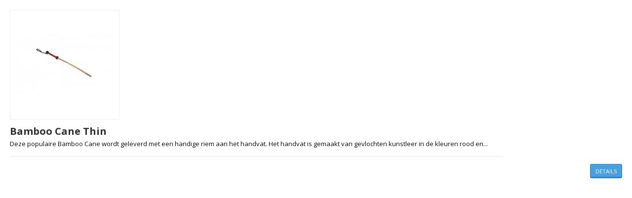

--- FILE ---
content_type: text/html; charset=UTF-8
request_url: https://www.ocero.nl/ajax/index/options/product_id/3763/
body_size: 5749
content:
<!DOCTYPE html PUBLIC "-//W3C//DTD XHTML 1.0 Strict//EN" "http://www.w3.org/TR/xhtml1/DTD/xhtml1-strict.dtd">
<html xmlns="http://www.w3.org/1999/xhtml" xml:lang="nl" lang="nl">
<head>
    <meta http-equiv="Content-Type" content="text/html; charset=utf-8" />
<title>Ocero.nl | BDSM webshop -  Bamboo Cane Thin</title>
<meta name="description" content="Bamboo, Cane, Thin, Ø 15mm, Bamboe, Zweep, Stok, Dun, 8720246441352, DE00515-d8pk" />
<meta name="keywords" content="Bamboo, Cane, Thin, Ø 15mm, Bamboe, Zweep, Stok, Dun, 8720246441352, DE00515-d8pk" />
<meta name="robots" content="INDEX,FOLLOW" />
<link rel="icon" href="https://www.ocero.nl/skin/frontend/default/design/favicon.ico" type="image/x-icon" />
<link rel="shortcut icon" href="https://www.ocero.nl/skin/frontend/default/design/favicon.ico" type="image/x-icon" />
<link href="https://fonts.googleapis.com/css?family=Sriracha" rel="stylesheet">
<link href="https://fonts.googleapis.com/css?family=Roboto:900" rel="stylesheet">
<link href="https://fonts.googleapis.com/css?family=Open+Sans" rel="stylesheet">
<link href="https://fonts.googleapis.com/css?family=Open+Sans:700" rel="stylesheet">
<link href="https://fonts.googleapis.com/css?family=Aclonica" rel="stylesheet">
<link href="https://fonts.googleapis.com/css?family=Droid+Sans:700" rel="stylesheet">


<script src="//ajax.googleapis.com/ajax/libs/jquery/1.11.1/jquery.min.js"></script>
<script type="text/javascript" src="https://www.ocero.nl/skin/frontend/default/design/js/jquery.dropdown.js"></script>
<script type="text/javascript" src="https://www.ocero.nl/skin/frontend/default/design/js/modernizr.custom.63321.js"></script>


<link rel="stylesheet" type="text/css" href="https://www.ocero.nl/media/css_secure/58832fff634dcf8d7b4cdd278bb5eaeb.css" />
<link rel="stylesheet" type="text/css" href="https://www.ocero.nl/media/css_secure/3e8b8c0f9382cf3fafd7e6e6b4f96c0d.css" media="all" />
<link rel="stylesheet" type="text/css" href="https://www.ocero.nl/media/css_secure/c8e9f8aec0a0fecaa22327bce9623c9c.css" media="print" />
<script type="text/javascript" src="https://www.ocero.nl/media/js/6273c9ea44e43a495a042e379f05df21.js"></script>
<link rel="canonical" href="https://www.ocero.nl/bamboo-cane-thin.html" />
<!--[if lt IE 7]>
<script type="text/javascript" src="https://www.ocero.nl/media/js/9788fb58671f270a600555b99d1ecc8b.js"></script>
<![endif]-->
<!--[if lt IE 8]>
<link rel="stylesheet" type="text/css" href="https://www.ocero.nl/media/css_secure/3e6653e451bc3013db3af0a510832100.css" media="all" />
<![endif]-->

<script type="text/javascript">
//<![CDATA[
Mage.Cookies.path     = '/';
Mage.Cookies.domain   = '.ocero.nl';
//]]>
</script>

<script type="text/javascript">
//<![CDATA[
optionalZipCountries = ["HK","IE","MO","PA"];
//]]>
</script>
            <!-- BEGIN GOOGLE UNIVERSAL ANALYTICS CODE -->
        <script type="text/javascript">
        //<![CDATA[
            (function(i,s,o,g,r,a,m){i['GoogleAnalyticsObject']=r;i[r]=i[r]||function(){
            (i[r].q=i[r].q||[]).push(arguments)},i[r].l=1*new Date();a=s.createElement(o),
            m=s.getElementsByTagName(o)[0];a.async=1;a.src=g;m.parentNode.insertBefore(a,m)
            })(window,document,'script','//www.google-analytics.com/analytics.js','ga');

            
ga('create', 'UA-29686461-1', 'auto');

ga('send', 'pageview');
            
        //]]>
        </script>
        <!-- END GOOGLE UNIVERSAL ANALYTICS CODE -->
    <!-- jQuery LightBoxes -->
<!-- //jQuery LightBoxes -->
        <script type="text/javascript">
        //<![CDATA[
            try {
                Prototype && Prototype.Version && Event && Event.observe && Event.observe(window, 'load', function()
                {
                    if ($$('#search').length) {
                        $$('#search')[0].stopObserving('keydown');
                    }
                });
            } catch (e) {}
        //]]>
        </script>
        	<link href='//fonts.googleapis.com/css?family=Oswald%3A300%2C400%2C600%2C700%2C800%7COpen%2BSans%3A300%2C400%2C600%2C700%2C800' rel='stylesheet' type='text/css' />
<script type="text/javascript">//<![CDATA[
        var Translator = new Translate({"HTML tags are not allowed":"HTML-code is niet toegestaand","Please select an option.":"Selecteer a.u.b. een optie.","This is a required field.":"Dit is een verplicht veld.","Please enter a valid number in this field.":"Voer a.u.b. een geldig getal in dit veld in.","The value is not within the specified range.":"De waarde is niet beschikbaar.","Please use numbers only in this field. Please avoid spaces or other characters such as dots or commas.":"Gebruik a.u.b. alleen getallen in dit veld, vermijd spaties of andere tekens zoals punten en komma's","Please use letters only (a-z or A-Z) in this field.":"Gebruik uitsluitend letters  (a-z en A-Z) in dit veld.","Please use only letters (a-z), numbers (0-9) or underscore(_) in this field, first character should be a letter.":"Gebruik uitsluitend letters (a-z en A-Z) in dit veld. Gebruik geen spaties of andere tekens. Het eerste teken moet een letter zijn.","Please use only letters (a-z or A-Z) or numbers (0-9) only in this field. No spaces or other characters are allowed.":"Gebruik uitsluitend letters (a-z en A-Z) in dit veld. Gebruik geen spaties of andere tekens.","Please use only letters (a-z or A-Z) or numbers (0-9) or spaces and # only in this field.":"Gebruik uitsluitend letters (a-z en A-Z) in dit veld. Gebruik geen spaties of andere tekens.","Please enter a valid phone number. For example (123) 456-7890 or 123-456-7890.":"Geef a.u.b. een geldig telefoonnummer op. Bijvoorbeeld (123) 456-7889 of 123-456-7890","Please enter a valid fax number. For example (123) 456-7890 or 123-456-7890.":"Geef a.u.b. een geldig faxnummer op. Bijvoorbeeld (123) 456-7889 of 123-456-7890","Please enter a valid date.":"Geef a.u.b. een geldige datum op.","Please enter a valid email address. For example johndoe@domain.com.":"Geef a.u.b. een geldig e-mailadres op. Bijvoorbeeld: iemand@domein.nl.","Please use only visible characters and spaces.":"Gebruik uitsluitend letters (a-z en A-Z) in dit veld. Gebruik geen spaties of andere tekens.","Please enter 6 or more characters. Leading or trailing spaces will be ignored.":"Voer a.u.b. zes of meer tekens in. Spaties aan begin of eind zullen worden genegeerd.","Please enter 7 or more characters. Password should contain both numeric and alphabetic characters.":"Voer a.u.b. zes of meer tekens in . Wachtwoorden moeten zowel numerieke en alfanumerieke tekens bevatten.","Please make sure your passwords match.":"Zorg dat de wachtwoorden overeenkomen.","Please enter a valid URL. Protocol is required (http:\/\/, https:\/\/ or ftp:\/\/)":"Geef een geldige URL op. Protocol is vereist (http:\/\/, https:\/\/ or ftp:\/\/)","Please enter a valid URL. For example http:\/\/www.example.com or www.example.com":"Voer a.u.b. een geldige URL in. Bijvoorbeeld http:\/\/www.voorbeeld.com of www.voorbeeld.com.","Please enter a valid XML-identifier. For example something_1, block5, id-4.":"Voer a.u.b. een geldige XML-identifier in. Bijvoorbeeld something_1, block5, id-4.","Please enter a valid social security number. For example 123-45-6789.":"Geef a.u.b. een geldig Burger Service Nummer op. Bijvoorbeeld 123-45-6789.","Please enter a valid zip code. For example 90602 or 90602-1234.":"Voer een geldige postcode in a.u.b. Bijvoorbeeld: 2900 of 6621BK","Please enter a valid zip code.":"Geef een geldige postcode op.","Please use this date format: dd\/mm\/yyyy. For example 17\/03\/2006 for the 17th of March, 2006.":"Gebruik dd\/mm\/jjjj als datum-formaat. Bijvoorbeeld 17\/03\/2006 voor 17 maart 2006.","Please enter a valid $ amount. For example $100.00.":"Voer een geldig \u20ac bedrag op. Bijvoorbeeld: \u20ac100,00.","Please select one of the above options.":"Selecteer a.u.b. \u00e9\u00e9n van de hierboven genoemde opties.","Please select one of the options.":"Selecteer a.u.b. \u00e9\u00e9n van de opties.","Please select State\/Province.":"Selecteer a.u.b. een provincie.","Please enter a number greater than 0 in this field.":"Voer in dit veld a.u.b. een getal groter dan 0 in.","Please enter a number 0 or greater in this field.":"Voer in dit veld a.u.b. een getal gelijk aan of groter dan 0 in.","Please enter a valid credit card number.":"Geef a.u.b. een geldig creditcard-nummer op.","Credit card number does not match credit card type.":"Kaartnummer niet geldig voor creditcard-maatschappij.","Card type does not match credit card number.":"Kaartnummer niet herkend door creditcard-maatschappij\/","Incorrect credit card expiration date.":"Onjuiste vervaldatum van creditcard.","Please enter a valid credit card verification number.":"Geef a.u.b. een geldig creditcard-nummer op.","Please use only letters (a-z or A-Z), numbers (0-9) or underscore(_) in this field, first character should be a letter.":"Gebruik uitsluitend letters (a-z en A-Z), cijfers (0-9) of underscores (_) in dit veld, eerste letter moet een een letter zijn.","Please input a valid CSS-length. For example 100px or 77pt or 20em or .5ex or 50%.":"Voer een geldige CSS-lengte in. Bijvoorbeeld 100px, 77pt of 50%.","Text length does not satisfy specified text range.":"Tekstlengte komt niet overeen met de gespecificeerde lengte.","Please enter a number lower than 100.":"Voer in dit veld a.u.b. een getal lager dan 100 in.","Please select a file":"Selecteer een bestand","Please enter issue number or start date for switch\/solo card type.":"Voer een geldig nummer of een geldige startdatum in voor het switch\/solo kaarttype.","Please wait, loading...":"Bezig met laden... Een ogenblikje a.u.b.","This date is a required value.":"Datum is een verplicht veld.","Please enter a valid day (1-%d).":"Geef a.u.b. een geldige dag op (1-%d).","Please enter a valid month (1-12).":"Geef a.u.b. een geldige maand op (1-12).","Please enter a valid year (1900-%d).":"Geef a.u.b. een geldig jaar op (1900-%d).","Please enter a valid full date":"Geef a.u.b. een geldige volledige datum op.","Please enter a valid date between %s and %s":"Geef a.u.b. een geldige datum op tussen %s en %s.","Please enter a valid date equal to or greater than %s":"Geef a.u.b. een geldige datum op groter of gelijk aan %s","Please enter a valid date less than or equal to %s":"Geef a.u.b. een geldige datum op gelijk aan of kleiner dan %s","Complete":"Voltooid","Add Products":"Producten toevoegen","Please choose to register or to checkout as a guest":"Kiest u a.u.b. of u zich registreert of dat u als gast betaalt","Your order cannot be completed at this time as there is no shipping methods available for it. Please make necessary changes in your shipping address.":"Uw bestelling kan niet worden afgerond omdat er geen verzendmethodes voor beschikbaar zijn. Breng de nodige wijzingen aan in uw afleveradres a.u.b.","Please specify shipping method.":"Kies aub uw verzendmethode","Your order cannot be completed at this time as there is no payment methods available for it.":"Uw bestelling kan niet worden afgerond omdat er geen betaalmethodes voor beschikbaar zijn.","Please specify payment method.":"Specificeer a.u.b. de betaalmethode.","Add to Cart":"In winkelwagen","In Stock":"In voorraad","Out of Stock":"Niet in voorraad"});
        //]]></script>
<script src='https://www.google.com/recaptcha/api.js'></script></head>
<body class="page-empty  ajax-index-options catalog-product-view product-bamboo-cane-thin">
    <div>
                        <style>
<!--
body.ajax-index-options{

 padding:0px;
 margin:0px;

}
body.ajax-index-options .product-shop .product-options-bottom .price-box{
 float:left;
}
-->
</style>
<script type="text/javascript">
    var optionsPrice = new Product.OptionsPrice([]);
</script>
<div class="product-view fast-view">
<div class="messege-product">Please specify the product's required option(s).</div>
    <div class="product-essential">
    <form action="https://www.ocero.nl/checkout/cart/add/uenc/aHR0cHM6Ly93d3cub2Nlcm8ubmwvYWpheC9pbmRleC9vcHRpb25zL3Byb2R1Y3RfaWQvMzc2My8_X19fU0lEPVU,/product/3763/form_key/t491x82ASb4KyKPN/" method="post" id="product_addtocart_form">
        <div class="no-display">
            <input type="hidden" name="product" value="3763" />
            <input type="hidden" name="related_product" id="related-products-field" value="" />
        </div>

	
        <div class="product-shop">
        <p class="product-image product-image-zoom">
    


<div class="zoom-inner"><p class="product-image">
    
       <div class="product-image" style="position: relative">
           
   
        <script type="text/javascript" src="https://www.ocero.nl/skin/frontend/default/design/js/productdetails/cloud-zoom.1.0.2.js"></script>
        <link rel="stylesheet" type="text/css" href="https://www.ocero.nl/skin/frontend/default/design/css/productdetails/cloud-zoom.css">
        
        <a href="https://www.ocero.nl/media/catalog/product/cache/5/image/700x700/9df78eab33525d08d6e5fb8d27136e95/o/p/opr-321055-02.jpg"  class = 'cloud-zoom' id='zoom1'rel="adjustX: 10, adjustY:0"  >
        <img src="https://www.ocero.nl/media/catalog/product/cache/5/image/250x250/9df78eab33525d08d6e5fb8d27136e95/o/p/opr-321055-02.jpg"  title="Bamboo Cane Thin" style="width: 200px;"  />
        </a>
    
    
</div>

</p></div>


    

<div class="fancy-right">
            <div class="product-name">
                <h1>Bamboo Cane Thin</h1>
            </div>
            <div class="product-img-box">
            <div class="std"><p>Deze populaire Bamboo Cane wordt geleverd met een handige riem aan het handvat. Het handvat is gemaakt van gevlochten kunstleer in de kleuren rood en...</div>
            </div>
            
</div>    		
 

 
 
    		                <div class="add-to-box">
                                    </div>
                		        
                    
                    
            
        </div>
  <!--      <div class="video">


	<p><span>Video review of:</span> Lorem ipsum dolor sit amet conse ctetur adipisicing elit</p>

<iframe width="630" height="300" src="http://www.youtube.com/embed/t4H_Zoh7G5A" frameborder="0" allowfullscreen></iframe>
        </div>-->

        <div class="clearer"></div>
        
                
                <a class="button" title="Details&nbsp;Bamboo Cane Thin" style="line-height: initial;" href="https://www.ocero.nl/bamboo-cane-thin.html" target="_parent">Details</a>
        
    </form>
    <script type="text/javascript">
    //<![CDATA[
        var productAddToCartForm = new VarienForm('product_addtocart_form');
    	productAddToCartForm.submit = function(button, url) {
		if (this.validator.validate()) {
			var form = this.form;
			var oldUrl = form.action;
			if (url) {
				form.action = url;
			}
			var e = null;
			// Start of our new ajax code
			if (!url) {
				url = jQuery('#product_addtocart_form').attr('action');
			}
			url = url.replace("checkout/cart","ajax/index"); // New Code
			var data = jQuery('#product_addtocart_form').serialize();
			data += '&isAjax=1';
			jQuery('#ajax_loader').show();
			try {
				jQuery.ajax( {
					url : url,
					dataType : 'json',
					type : 'post',
					data : data,
					success : function(data) {
						jQuery('#ajax_loader').hide();
						parent.setAjaxData(data,true);
                        
																	jQuery('body').append('<div class="alert"></div>');
						jQuery('.alert').slideDown(400);
											jQuery('.alert').html(data.message).append('<button></button>');
				jQuery('button').click(function () {
                jQuery('.alert').slideUp(400);
                 });	
					jQuery('.alert').slideDown('400',function(){
									 	setTimeout(function(){
											jQuery('.alert').slideUp('400',function(){jQuery(this).slideUp(400)});
										},7000)
									 });
									 			jQuery('.block-cart-header .cart-content').hide();
			jQuery('.block-cart-header  .amount-2 a').hover(function(){
				jQuery('.block-cart-header .cart-content').stop(true, true).slideDown(400);
			},function(){
				jQuery('.block-cart-header .cart-content').stop(true, true).delay(400).slideUp(300);
			}); 
	
					}
				});
			} catch (e) {
			}
			// End of our new ajax code
			this.form.action = oldUrl;
			
			if (e) {
				throw e;
			}
		}
	}.bind(productAddToCartForm);
    productAddToCartForm.submitLight = function(button, url){
            if(this.validator) {
                var nv = Validation.methods;
                delete Validation.methods['required-entry'];
                delete Validation.methods['validate-one-required'];
                delete Validation.methods['validate-one-required-by-name'];
                if (this.validator.validate()) {
                    if (url) {
                        this.form.action = url;
                    }
                    this.form.submit();
                }
                Object.extend(Validation.methods, nv);
            }
        }.bind(productAddToCartForm);
    //]]>
    </script>
    <script type="text/javascript">
    //<![CDATA[
jQuery(document).ready(function(){
  if(jQuery(".product-options").is(":visible")){
  jQuery(".product-view").parent().find(".messege-product").addClass('none-messege');
  }
  jQuery('button').click(function () {
                jQuery('.messege-product').slideUp(400);
                 });	
  jQuery('.messege-product').find(function(){
									 	setTimeout(function(){
											jQuery('.messege-product').slideUp('400',function(){jQuery(this).slideUp(400)});
										},7000)
									 });
});
jQuery('.messege-product').append('<button></button>');
     //]]>
    </script>
    </div>
</div>        <link rel="stylesheet" type="text/css" href="https://fonts.googleapis.com/css?family=Gochi+Hand"><link rel="stylesheet" type="text/css" href="https://fonts.googleapis.com/css?family=Open+Sans+Condensed:300">            </div>
</body>
</html>


--- FILE ---
content_type: text/css
request_url: https://www.ocero.nl/media/css_secure/3e8b8c0f9382cf3fafd7e6e6b4f96c0d.css
body_size: 72989
content:
.fancybox-tmp iframe, .fancybox-tmp object{vertical-align:top;padding:0;margin:0;}
.fancybox-wrap{position:absolute;top:0;left:0;z-index:9999999999;}
.fancybox-skin{position:relative;padding:0;margin:0;background:#f9f9f9;color:#444;text-shadow:none;-webkit-border-radius:4px;-moz-border-radius:4px;border-radius:4px;}
.fancybox-opened{z-index:9999999999;}
.fancybox-opened .fancybox-skin{-webkit-box-shadow:0 10px 25px rgba(0, 0, 0, 0.5);-moz-box-shadow:0 10px 25px rgba(0, 0, 0, 0.5);box-shadow:0 10px 25px rgba(0, 0, 0, 0.5);}
.fancybox-outer, .fancybox-inner{padding:0;margin:0;position:relative;outline:none;}
.fancybox-inner{overflow:hidden;}
.fancybox-type-iframe .fancybox-inner{-webkit-overflow-scrolling:touch;}
.ajax-index-options .product-view .product-shop{width:800px;}
.fancybox-error{color:#444;font:14px/20px "Helvetica Neue",Helvetica,Arial,sans-serif;margin:0;padding:10px;}
.ajax-index-options .add-to-cart button.button{float:left;margin-left:5px;}
.fancybox-image, .fancybox-iframe{display:block;width:100%;height:100%;border:0;padding:0;margin:0;vertical-align:top;}
.fancybox-image{max-width:100%;max-height:100%;}
#fancybox-loading{background-image:url('https://www.ocero.nl/skin/frontend/default/design/js/fancybox/fancybox_sprite.png');}
.fancybox-close:hover{background-position:0 -19px;}
.fancybox-close{background-image:url('https://www.ocero.nl/skin/frontend/default/design/js/fancybox/fancybox-close.gif');}
.fancybox-prev span, .fancybox-next span{background-image:url('https://www.ocero.nl/skin/frontend/default/design/js/fancybox/fancybox_pag.png');}
#fancybox-loading{position:fixed;top:50%;left:50%;margin-top:-22px;margin-left:-22px;background-position:0 -108px;opacity:0.8;cursor:pointer;z-index:9999999999;}
#fancybox-loading div{width:44px;height:44px;background:url('https://www.ocero.nl/skin/frontend/default/design/js/fancybox/fancybox_loading.gif') center center no-repeat;}
.fancybox-close{position:absolute;top:40px;right:40px;width:19px;height:19px;cursor:pointer;z-index:9999999999;}
.fancybox-nav{position:absolute;top:390px;width:20px;height:20px;cursor:pointer;background:transparent url('https://www.ocero.nl/skin/frontend/default/design/js/fancybox/blank.gif');-webkit-tap-highlight-color:rgba(0,0,0,0);z-index:9999999999;}
.fancybox-prev{left:-106px;}
.fancybox-next{right:-106px;}
.fancybox-nav span{position:absolute;top:50%;width:36px;height:60px;margin-top:-170px;cursor:pointer;z-index:9999999999;}
.fancybox-prev span{left:20px;background-position:0 -60px;}
.fancybox-next span{right:20px;background-position:right -60px;}
.fancybox-prev:hover span{left:20px;background-position:0 0px;}
.fancybox-next:hover span{right:20px;background-position:right 0px;}
.fancybox-nav:hover span{visibility:visible;}
.fancybox-tmp{position:absolute;top:-9999px;left:-9999px;padding:0;overflow:visible;visibility:hidden;}
#fancybox-overlay{position:absolute;top:0;left:0;overflow:hidden;display:none;z-index:99999999;background:#000;}
#fancybox-overlay.overlay-fixed{position:fixed;bottom:0;right:0;}
.fancybox-title{visibility:hidden;font:normal 13px/20px "Helvetica Neue",Helvetica,Arial,sans-serif;position:relative;text-shadow:none;z-index:99999999996;}
.fancybox-opened .fancybox-title{visibility:visible;}
.fancybox-title-float-wrap{position:absolute;bottom:0;right:50%;margin-bottom:-35px;z-index:9999999999;text-align:center;}
.fancybox-title-float-wrap .child{display:inline-block;margin-right:-100%;padding:2px 20px;background:transparent;background:rgba(0, 0, 0, 0.8);-webkit-border-radius:15px;-moz-border-radius:15px;border-radius:15px;text-shadow:0 1px 2px #222;color:#FFF;font-weight:bold;line-height:24px;white-space:nowrap;}
.fancybox-title-outside-wrap{position:relative;margin-top:10px;color:#fff;}
.fancybox-title-inside-wrap{margin-top:10px;}
.fancybox-title-over-wrap{position:absolute;bottom:0;left:0;color:#fff;padding:10px;background:#000;background:rgba(0, 0, 0, .8);}
#sidebar-nav-menu > li.last{border-bottom:0 none;}
#sidebar-nav-menu li ul{font-weight:normal;}
#sidebar-nav li.active,
#sidebar-nav li.active > a,
#sidebar-nav li.active > .collapsible-wrapper > a{font-weight:bold;}
#sidebar-nav li.active > .collapsible-wrapper > a{color:#008000;}
#sidebar-nav ul.ul-thumb{padding-left:0;}
#sidebar-nav-menu > li.parent > ul.ul-thumb{padding-left:10px;}
#sidebar-nav li.thumb{list-style-type:none;}
#sidebar-nav-menu > li.no-thumb,
#sidebar-nav-menu > li.thumb{margin-left:0 !important;list-style-type:none;}
#sidebar-nav img{border:0 none !important;outline:0 none !important;}
#sidebar-nav span.product-count{color:#000;}
#sidebar-nav .home{list-style:none !important;}
#sidebar-nav .home a{display:inline-block;padding-left:20px;background:url('https://www.ocero.nl/skin/frontend/default/design/images/codnitive/sidenav/home.png') left top no-repeat;min-height:16px;}
#sidebar-nav .support-logo-wrapper{margin-top:10px;}
#sidebar-nav .support_logo{font-size:9px;float:right;right:5px;bottom:5px;text-decoration:none;}
#sidebar-nav .support_logo img{max-width:65px;}
#sidebar-nav-menu li ul{display:none;}
#sidebar-nav-menu > li > ul{display:none;}
#sidebar-nav li.active > ul{display:block;}
#sidebar-nav li.active > .arrow-left,
#sidebar-nav li.active > .arrow-right,
#sidebar-nav li.active > .plus-left,
#sidebar-nav li.active > .plus-right{display:block;background-position:right center;}
#sidebar-nav-menu > li.collapsible{list-style:none !important;}
#sidebar-nav .collapse-name{cursor:pointer;}
.cms-page-view .owl-carousel li { font-style: normal }
.productslider-container { margin: 0 0 25px}
.productslider-container .owl-carousel, .productslider-container .owl-carousel ul {list-style: none; margin: 0; padding: 0 }
.productslider-container .owl-carousel .owl-buttons {position: absolute; right: 0; top: -40px;}
.productslider-container .owl-carousel li { margin: 0 }
.productslider-container .owl-carousel .add-to-links { margin-top: 10px }
.productslider-container .owl-carousel p { margin: 0 }
.productslider-container .owl-carousel li.item{ }
.productslider-container .owl-carousel li.item img{ max-width: 100%}

.productslider-container-rtl { direction: rtl}
.productslider-container-rtl .owl-carousel .owl-buttons {left: 0; right: inherit }
.productslider-container-rtl .owl-carousel .owl-item {float: right}
.product-view .tabs{margin:0px 0px -1px 0;overflow:hidden;zoom:1;}
.product-view .tabs li{float:left;line-height:1em;margin-right: 10px;}
.product-view .tabs li.first{border-bottom:none;}
.product-view .tabs li.last{}
.product-view .tabs a{background: #FDF4F7;display:block;padding:10px 14px 9px 14px;color: #0099D2;text-decoration:none;font-weight:normal;border: 1px solid #F4E3E8; font-weight: bold; border-bottom: 0px; }
.product-view .tabs li a:hover{color:#333;}
.product-view .tabs li.active a{background-image:none;background-color:#FFF; border: 1px solid #EED2DA; border-bottom:1px solid #FFF;color: #0099D2; }
.product-view .tabs li.active a:hover{background-image:none;background-color:#FFF;border-bottom:1px solid #FFF;}
#product_tabs_tags_tabbed_contents.input-box input{width:300px;}
#product_tabs_tags_tabbed_contents .input-box{margin-bottom:20px;}
#product_tabs_related_tabbed_contents li{float:left;margin-right:10px;}
#product_tabs_related_tabbed_contents ol{clear:both;}
.product-collateral:after{content:".";display:block;clear:both;font-size:0;line-height:0;height:0;overflow:hidden;zoom:1}
#product_tabs_description_tabbed_contents{padding:20px;border:1px solid #DDD;border-radius:0 0 2px 2px;background:#FFF;}
#product_tabs_description_tabbed_contents h2{display:none;}
#product_tabs_description_tabbed_contents .std{color:#313131;}
#product_tabs_upsell_products_tabbed_contents{padding:20px;border:1px solid #DFD5BC;border-radius:0 0 2px 2px;background:#FFF;}
#product_tabs_tags_tabbed_contents{padding:10px 20px 20px 20px;border:1px solid #DFD5BC;border-radius:0 0 2px 2px;background:#FFF;}
#product_tabs_review_tabbed_contents{padding:20px;border:1px solid #DFD5BC;border-radius:0 0 2px 2px;background:#FFF;}
#product_tabs_additional_tabbed_contents{padding:20px;border:1px solid #DFD5BC;border-radius:0 0 2px 2px;background:#FFF;}
#product_tabs_cms_contents{padding:20px;border:1px solid #DFD5BC;border-radius:0 0 2px 2px;background:#FFF;float:left;width:100%;}
#product_tabs_cms1_contents{padding:20px;border:1px solid #EED2DA;border-radius:0 0 2px 2px;background:#FFF;float:left;width:100%;}
#product_tabs_cms2_contents{padding:20px;border:1px solid #EED2DA;border-radius:0 0 2px 2px;background:#FFF;float:left;width:100%;}
#product_tabs_cms3_contents{padding:20px;border:1px solid #EED2DA;border-radius:0 0 2px 2px;background:#FFF;float:left;width:100%;}
#product_tabs_cms4_contents{padding:20px;border:1px solid #EED2DA;border-radius:0 0 2px 2px;background:#FFF;float:left;width:100%;}
#product_tabs_cms5_contents{padding:20px;border:1px solid #EED2DA;border-radius:0 0 2px 2px;background:#FFF;float:left;width:100%;}
.tabs-custom span{font-weight:bold;display:block;color:#7d7d7d;padding-bottom:10px;}
.tabs-custom{color:#7d7d7d;}
#product_tabs_review_tabbed_contents #customer-reviews ol{margin-top:0!important;}
#product_tabs_review_tabbed_contents #customer-reviews .ratings-list{padding:0px 0 0px 0;display:block;margin-top:10px;}
#product_tabs_review_tabbed_contents #customer-reviews .ratings-list tr{display:block;overflow:hidden;height:30px;}
#product_tabs_review_tabbed_contents #customer-reviews .ratings-list td{min-width:90px;display:inline-block;font-size:0.85em;line-height:20px;}
#product_tabs_review_tabbed_contents #product-review-table{margin-bottom:28px;width:100%;max-width:600px;}
#product_tabs_review_tabbed_contents .form-add h2{font-size:12px;font-weight:bold;color:#7d7d7d;text-transform:none;}
#product_tabs_review_tabbed_contents #review-form h3{font-size:12px;font-weight:normal;}
#product_tabs_review_tabbed_contents #review-form h3 span{}
#product_tabs_review_tabbed_contents #review-form h4{font-size:12px;font-weight:normal;color:#7d7d7d;}
#product_tabs_review_tabbed_contents #review-form h4 em{}
#product-review-table tr.first.last th{border:none;text-align:center;padding-right:0;}
#product-review-table tr th{border-left:none;padding-left:0;}
#product-review-table td.value{text-align:center;padding-left:30px;padding-right:30px;}
#product-review-table tr.even{background:none;}
#product_tabs_review_tabbed_contents .form-list label{color:#7d7d7d;}
#product_tabs_review_tabbed_contents input.input-text{width:322px;}
#product_tabs_review_tabbed_contents input.input-text{width:100%;max-width:400px!important;}
#product_tabs_review_tabbed_contents .form-list textarea{width:100%;max-width:400px!important;height:150px!important;}
#product_tabs_review_tabbed_contents .buttons-set{padding-left:0;}
#product_tabs_review_tabbed_contents .buttons-set button.button{float:left;}
#product_tabs_review_tabbed_contents button.button span{float:left;height:31px;padding:0 0 0 0px;font:normal 12px/31px Arial, Helvetica, sans-serif;text-align:center;white-space:nowrap;color:#fff;text-transform:uppercase;}
#product_tabs_review_tabbed_contents button.button span span{background:url(https://www.ocero.nl/skin/frontend/default/design/images/tail-btn.gif) 0 -31px repeat-x;padding:0 20px 0 20px;border-radius:2px;}
#product_tabs_review_tabbed_contents button.button:hover span span{background-position:0 0px;}
#custommenu{position:relative;padding:0px 0px 0px 0px;width:100%;border-radius:2px;height:auto;margin:0 auto;}
*:first-child+html #custommenu{z-index:998;}
div.menu{float:left;padding:0px 0px 0px 0px;margin:0px 0px 0px 0px;position:relative;}
div.menu a span:hover{cursor:pointer;}
div.wp-custom-menu-popup{position:absolute;z-index:1000;display:none;text-align:left;border-top:0;width:100%;}
div.menu a, div.wp-custom-menu-popup a{text-decoration:none;display:block;cursor:pointer;height:auto;}
div.level1{margin-bottom:5px;}
div.level2{margin-bottom:5px;}
div.level3{margin-bottom:5px;padding:5px;}
div.block2{padding-top:0px;padding-left:10px;padding-right:10px;display:block;}
div.block2:after{content:".";display:block;clear:both;visibility:hidden;line-height:0;height:0;}
html[xmlns] div.block2{display:block;}
* html div.block2{height:1%;}
div.block2 p{margin-bottom:3px;line-height:120%;color:#000;font-size:11px;}
div.block2 p a{display:inline;}
div.block2 a img{opacity:.9;filter:alpha(opacity=90);}
div.block2 a:hover img{opacity:1;filter:alpha(opacity=100);-webkit-transition:all .2s ease-in-out;-moz-transition:all .2s ease-in-out;-ms-transition:all .2s ease-in-out;transition:all .2s ease-in-out;}
div.block2 .brand a:hover img{-webkit-transition:all 0;-moz-transition:all 0;-ms-transition:all 0;transition:all 0;}
div.wp-custom-menu-popup hr{margin:0px 0px 10px 0px;}
div.itemSubMenu{margin-left:0px;}
.clearBoth{clear:both;height:0;overflow:hidden;}
div.level1{margin-bottom:0px;}
#custommenu-mobile div.level1{margin-bottom:0px;}
div.level3{background:#fff;}
a.level1:link, a.level1:visited{text-transform:none;font-weight:normal;}
a.level3:link, a.level3:visited{font-size:11px;font-weight:normal;line-height:100%;margin-bottom:0px;}
a.level3:link, a.level3:visited{color:#333333;}
a.level3:hover{color:#b43f74;}
a.level2:hover{color:#000;}
.block2 table.brand{float:left;}
.block2 .single_menu_product{float:left;position:relative;max-width:150px;overflow:hidden;margin-right:20px;margin-left:0px;}
#menu-button, .parentMenu{display:inline-block;}
html[xmlns] #menu-button, html[xmlns] .parentMenu{display:block;}
* html #menu-button, * html .parentMenu{height:1%;}
#menu-button:after, .parentMenu:after{content:".";display:block;clear:both;visibility:hidden;line-height:0;height:0;}
.menu-mobile div.column{float:none;padding:5px;background:#fff;}
.menu-mobile a.itemMenuName{display:block;text-align:left;}
.menu-mobile div.menu-button, .menu-mobile div.menu-mobile{float:none;padding:0px 0px 0px 0px;margin:0px 0px 0px 0px;width:100%;border-bottom:1px solid #fff;}
.menu-mobile div.column{float:none;width:100%;padding:0px 0;margin:0px 0px 0px 0px;}
.menu-mobile a.level1:link, .menu-mobile a.level1:visited{margin-top:0px;margin-bottom:0;padding:10px 10px;border-radius:2px;color:#000;}
.menu-mobile a.level2:link, .menu-mobile a.level2:visited{ color: #000 !important; text-shadow: 1px 1px #FFF !important; }
.menu-mobile a.level1:link, .menu-mobile a.level1:visited{ color: #000 !important; text-shadow: 1px 1px #FFF !important; }
.menu-mobile a.level1:hover{}
.menu-mobile .parent{background-color:#fff;}
.menu-mobile .parentMenu{padding:0px 0px;display:block;text-align:left;}
.menu-mobile .parentMenu a:link, .menu-mobile .parentMenu a:visited{padding:10px 0px 10px 10px;margin-right:80px;color:#FFF;display:block; text-shadow: 1px 1px #000;}
.menu-mobile .parentMenu:hover{cursor:pointer;}
.parentMenu{position:relative;}
.parentMenu a{display:block;}
#menu-button{cursor:pointer;}
.menu-mobile div.level2{margin-bottom:0;}
.cd-dropdown ul{list-style-type:none;margin:0;padding:0;display:block;position:relative;}
.cd-dropdown ul li{display:block;}
.cd-dropdown > span,
.cd-dropdown ul li span{-webkit-touch-callout:none;-webkit-user-select:none;-khtml-user-select:none;-moz-user-select:none;-ms-user-select:none;user-select:none;}
.cd-dropdown > span span[class^="icon-"],
.cd-dropdown > span span[class*=" icon-"]{padding:0 30px 0 45px;}
.cd-select{border:1px solid #ddd;}
.cd-dropdown span,
.cd-dropdown span:after,
.cd-dropdown span:before{-webkit-box-sizing:border-box;-moz-box-sizing:border-box;box-sizing:border-box;padding:0;margin:0;}
.clearfix:before,
.clearfix:after{content:" ";display:table;}
.clearfix:after{clear:both;}
.clearfix{*zoom:1;}
.cd-dropdown ul{position:absolute;top:0px;width:100%;}
.cd-dropdown ul li{position:absolute;width:100%;pointer-events:none;}
.cd-active.cd-dropdown ul li{pointer-events:auto;}
.cd-active.cd-dropdown ul li span{-webkit-transition:all 0.2s linear 0s;-moz-transition:all 0.2s linear 0s;-ms-transition:all 0.2s linear 0s;-o-transition:all 0.2s linear 0s;transition:all 0.2s linear 0s;}
.pp_gallery div,.pp_gallery ul a,.pp_social .facebook{overflow:hidden;float:left}div.pp_default .pp_bottom,div.pp_default .pp_bottom .pp_left,div.pp_default .pp_bottom .pp_middle,div.pp_default .pp_bottom .pp_right,div.pp_default .pp_top,div.pp_default .pp_top .pp_left,div.pp_default .pp_top .pp_middle,div.pp_default .pp_top .pp_right{height:13px}div.pp_default .pp_top .pp_left{background:url(https://www.ocero.nl/skin/frontend/default/design/images/prettyPhoto/default/sprite.png) -78px -93px no-repeat}div.pp_default .pp_top .pp_middle{background:url(https://www.ocero.nl/skin/frontend/default/design/images/prettyPhoto/default/sprite_x.png) top left repeat-x}div.pp_default .pp_top .pp_right{background:url(https://www.ocero.nl/skin/frontend/default/design/images/prettyPhoto/default/sprite.png) -112px -93px no-repeat}div.pp_default .pp_content .ppt{color:#f8f8f8}div.pp_default .pp_content_container .pp_left{background:url(https://www.ocero.nl/skin/frontend/default/design/images/prettyPhoto/default/sprite_y.png) -7px 0 repeat-y;padding-left:13px}div.pp_default .pp_content_container .pp_right{background:url(https://www.ocero.nl/skin/frontend/default/design/images/prettyPhoto/default/sprite_y.png) top right repeat-y;padding-right:13px}div.pp_default .pp_content{background-color:#fff}div.pp_default .pp_next:hover{background:url(https://www.ocero.nl/skin/frontend/default/design/images/prettyPhoto/default/sprite_next.png) center right no-repeat;cursor:pointer}div.pp_default .pp_previous:hover{background:url(https://www.ocero.nl/skin/frontend/default/design/images/prettyPhoto/default/sprite_prev.png) center left no-repeat;cursor:pointer}div.pp_default .pp_expand{background:url(https://www.ocero.nl/skin/frontend/default/design/images/prettyPhoto/default/sprite.png) 0 -29px no-repeat;cursor:pointer;width:28px;height:28px}div.pp_default .pp_expand:hover{background:url(https://www.ocero.nl/skin/frontend/default/design/images/prettyPhoto/default/sprite.png) 0 -56px no-repeat;cursor:pointer}div.pp_default .pp_contract{background:url(https://www.ocero.nl/skin/frontend/default/design/images/prettyPhoto/default/sprite.png) 0 -84px no-repeat;cursor:pointer;width:28px;height:28px}div.pp_default .pp_contract:hover{background:url(https://www.ocero.nl/skin/frontend/default/design/images/prettyPhoto/default/sprite.png) 0 -113px no-repeat;cursor:pointer}div.pp_default .pp_close{width:30px;height:30px;background:url(https://www.ocero.nl/skin/frontend/default/design/images/prettyPhoto/default/sprite.png) 2px 1px no-repeat;cursor:pointer}div.pp_default #pp_full_res .pp_inline{color:#000}div.pp_default .pp_gallery ul li a{background:url(https://www.ocero.nl/skin/frontend/default/design/images/prettyPhoto/default/default_thumb.png) center center #f8f8f8;border:1px solid #aaa}div.pp_default .pp_gallery ul li a:hover,div.pp_default .pp_gallery ul li.selected a{border-color:#fff}div.pp_default .pp_social{margin-top:7px}div.pp_default .pp_gallery a.pp_arrow_next,div.pp_default .pp_gallery a.pp_arrow_previous{position:static;left:auto}div.pp_default .pp_nav .pp_pause,div.pp_default .pp_nav .pp_play{background:url(https://www.ocero.nl/skin/frontend/default/design/images/prettyPhoto/default/sprite.png) -51px 1px no-repeat;height:30px;width:30px}div.pp_default .pp_nav .pp_pause{background-position:-51px -29px}div.pp_default .pp_details{position:relative}div.pp_default a.pp_arrow_next,div.pp_default a.pp_arrow_previous{background:url(https://www.ocero.nl/skin/frontend/default/design/images/prettyPhoto/default/sprite.png) -31px -3px no-repeat;height:20px;margin:4px 0 0;width:20px}div.pp_default a.pp_arrow_next{left:52px;background-position:-82px -3px}div.pp_default .pp_content_container .pp_details{margin-top:5px}div.pp_default .pp_nav{clear:none;height:30px;width:110px;position:relative}div.pp_default .pp_nav .currentTextHolder{font-family:Georgia;font-style:italic;color:#999;font-size:11px;left:75px;line-height:25px;margin:0;padding:0 0 0 10px;position:absolute;top:2px}div.light_rounded #pp_full_res .pp_inline,div.light_rounded .pp_content .ppt{color:#000}div.dark_rounded .pp_details,div.dark_square .pp_details,div.facebook .pp_details,div.light_rounded .pp_details,div.light_square .pp_details{position:relative}div.pp_default .pp_arrow_next:hover,div.pp_default .pp_arrow_previous:hover,div.pp_default .pp_close:hover,div.pp_default .pp_nav .pp_pause:hover,div.pp_default .pp_nav .pp_play:hover{opacity:.7}div.pp_default .pp_description{font-size:11px;font-weight:700;line-height:14px;margin:5px 50px 5px 0}div.dark_rounded .pp_description,div.light_rounded .pp_description{margin-right:85px}div.dark_rounded .pp_gallery a.pp_arrow_next,div.dark_rounded .pp_gallery a.pp_arrow_previous,div.light_rounded .pp_gallery a.pp_arrow_next,div.light_rounded .pp_gallery a.pp_arrow_previous{margin-top:12px!important}div.pp_default .pp_bottom .pp_left{background:url(https://www.ocero.nl/skin/frontend/default/design/images/prettyPhoto/default/sprite.png) -78px -127px no-repeat}div.pp_default .pp_bottom .pp_middle{background:url(https://www.ocero.nl/skin/frontend/default/design/images/prettyPhoto/default/sprite_x.png) bottom left repeat-x}div.pp_default .pp_bottom .pp_right{background:url(https://www.ocero.nl/skin/frontend/default/design/images/prettyPhoto/default/sprite.png) -112px -127px no-repeat}div.pp_default .pp_loaderIcon{background:url(https://www.ocero.nl/skin/frontend/default/design/images/prettyPhoto/default/loader.gif) center center no-repeat}div.light_rounded .pp_top .pp_left{background:url(https://www.ocero.nl/skin/frontend/default/design/images/prettyPhoto/light_rounded/sprite.png) -88px -53px no-repeat}div.light_rounded .pp_top .pp_middle{background:#fff}div.light_rounded .pp_top .pp_right{background:url(https://www.ocero.nl/skin/frontend/default/design/images/prettyPhoto/light_rounded/sprite.png) -110px -53px no-repeat}div.light_rounded .pp_content_container .pp_left,div.light_rounded .pp_content_container .pp_right{background:#fff}div.light_rounded .pp_content{background-color:#fff}div.light_rounded .pp_next:hover{background:url(https://www.ocero.nl/skin/frontend/default/design/images/prettyPhoto/light_rounded/btnNext.png) center right no-repeat;cursor:pointer}div.light_rounded .pp_previous:hover{background:url(https://www.ocero.nl/skin/frontend/default/design/images/prettyPhoto/light_rounded/btnPrevious.png) center left no-repeat;cursor:pointer}div.light_rounded .pp_expand{background:url(https://www.ocero.nl/skin/frontend/default/design/images/prettyPhoto/light_rounded/sprite.png) -31px -26px no-repeat;cursor:pointer}div.light_rounded .pp_expand:hover{background:url(https://www.ocero.nl/skin/frontend/default/design/images/prettyPhoto/light_rounded/sprite.png) -31px -47px no-repeat;cursor:pointer}div.light_rounded .pp_contract{background:url(https://www.ocero.nl/skin/frontend/default/design/images/prettyPhoto/light_rounded/sprite.png) 0 -26px no-repeat;cursor:pointer}div.light_rounded .pp_contract:hover{background:url(https://www.ocero.nl/skin/frontend/default/design/images/prettyPhoto/light_rounded/sprite.png) 0 -47px no-repeat;cursor:pointer}div.light_rounded .pp_close{width:75px;height:22px;background:url(https://www.ocero.nl/skin/frontend/default/design/images/prettyPhoto/light_rounded/sprite.png) -1px -1px no-repeat;cursor:pointer}div.light_rounded .pp_nav .pp_play{background:url(https://www.ocero.nl/skin/frontend/default/design/images/prettyPhoto/light_rounded/sprite.png) -1px -100px no-repeat;height:15px;width:14px}div.light_rounded .pp_nav .pp_pause{background:url(https://www.ocero.nl/skin/frontend/default/design/images/prettyPhoto/light_rounded/sprite.png) -24px -100px no-repeat;height:15px;width:14px}div.light_rounded .pp_arrow_previous{background:url(https://www.ocero.nl/skin/frontend/default/design/images/prettyPhoto/light_rounded/sprite.png) 0 -71px no-repeat}div.light_rounded .pp_arrow_previous.disabled{background-position:0 -87px;cursor:default}div.light_rounded .pp_arrow_next{background:url(https://www.ocero.nl/skin/frontend/default/design/images/prettyPhoto/light_rounded/sprite.png) -22px -71px no-repeat}div.light_rounded .pp_arrow_next.disabled{background-position:-22px -87px;cursor:default}div.light_rounded .pp_bottom .pp_left{background:url(https://www.ocero.nl/skin/frontend/default/design/images/prettyPhoto/light_rounded/sprite.png) -88px -80px no-repeat}div.light_rounded .pp_bottom .pp_middle{background:#fff}div.light_rounded .pp_bottom .pp_right{background:url(https://www.ocero.nl/skin/frontend/default/design/images/prettyPhoto/light_rounded/sprite.png) -110px -80px no-repeat}div.light_rounded .pp_loaderIcon{background:url(https://www.ocero.nl/skin/frontend/default/design/images/prettyPhoto/light_rounded/loader.gif) center center no-repeat}div.dark_rounded .pp_top .pp_left{background:url(https://www.ocero.nl/skin/frontend/default/design/images/prettyPhoto/dark_rounded/sprite.png) -88px -53px no-repeat}div.dark_rounded .pp_top .pp_middle{background:url(https://www.ocero.nl/skin/frontend/default/design/images/prettyPhoto/dark_rounded/contentPattern.png) top left}div.dark_rounded .pp_top .pp_right{background:url(https://www.ocero.nl/skin/frontend/default/design/images/prettyPhoto/dark_rounded/sprite.png) -110px -53px no-repeat}div.dark_rounded .pp_content_container .pp_left{background:url(https://www.ocero.nl/skin/frontend/default/design/images/prettyPhoto/dark_rounded/contentPattern.png) top left repeat-y}div.dark_rounded .pp_content_container .pp_right{background:url(https://www.ocero.nl/skin/frontend/default/design/images/prettyPhoto/dark_rounded/contentPattern.png) top right repeat-y}div.dark_rounded .pp_content{background:url(https://www.ocero.nl/skin/frontend/default/design/images/prettyPhoto/dark_rounded/contentPattern.png) top left}div.dark_rounded .pp_next:hover{background:url(https://www.ocero.nl/skin/frontend/default/design/images/prettyPhoto/dark_rounded/btnNext.png) center right no-repeat;cursor:pointer}div.dark_rounded .pp_previous:hover{background:url(https://www.ocero.nl/skin/frontend/default/design/images/prettyPhoto/dark_rounded/btnPrevious.png) center left no-repeat;cursor:pointer}div.dark_rounded .pp_expand{background:url(https://www.ocero.nl/skin/frontend/default/design/images/prettyPhoto/dark_rounded/sprite.png) -31px -26px no-repeat;cursor:pointer}div.dark_rounded .pp_expand:hover{background:url(https://www.ocero.nl/skin/frontend/default/design/images/prettyPhoto/dark_rounded/sprite.png) -31px -47px no-repeat;cursor:pointer}div.dark_rounded .pp_contract{background:url(https://www.ocero.nl/skin/frontend/default/design/images/prettyPhoto/dark_rounded/sprite.png) 0 -26px no-repeat;cursor:pointer}div.dark_rounded .pp_contract:hover{background:url(https://www.ocero.nl/skin/frontend/default/design/images/prettyPhoto/dark_rounded/sprite.png) 0 -47px no-repeat;cursor:pointer}div.dark_rounded .pp_close{width:75px;height:22px;background:url(https://www.ocero.nl/skin/frontend/default/design/images/prettyPhoto/dark_rounded/sprite.png) -1px -1px no-repeat;cursor:pointer}div.dark_rounded .currentTextHolder{color:#c4c4c4}div.dark_rounded #pp_full_res .pp_inline,div.dark_rounded .pp_description{color:#fff}div.dark_rounded .pp_nav .pp_play{background:url(https://www.ocero.nl/skin/frontend/default/design/images/prettyPhoto/dark_rounded/sprite.png) -1px -100px no-repeat;height:15px;width:14px}div.dark_rounded .pp_nav .pp_pause{background:url(https://www.ocero.nl/skin/frontend/default/design/images/prettyPhoto/dark_rounded/sprite.png) -24px -100px no-repeat;height:15px;width:14px}div.dark_rounded .pp_arrow_previous{background:url(https://www.ocero.nl/skin/frontend/default/design/images/prettyPhoto/dark_rounded/sprite.png) 0 -71px no-repeat}div.dark_rounded .pp_arrow_previous.disabled{background-position:0 -87px;cursor:default}div.dark_rounded .pp_arrow_next{background:url(https://www.ocero.nl/skin/frontend/default/design/images/prettyPhoto/dark_rounded/sprite.png) -22px -71px no-repeat}div.dark_rounded .pp_arrow_next.disabled{background-position:-22px -87px;cursor:default}div.dark_rounded .pp_bottom .pp_left{background:url(https://www.ocero.nl/skin/frontend/default/design/images/prettyPhoto/dark_rounded/sprite.png) -88px -80px no-repeat}div.dark_rounded .pp_bottom .pp_middle{background:url(https://www.ocero.nl/skin/frontend/default/design/images/prettyPhoto/dark_rounded/contentPattern.png) top left}div.dark_rounded .pp_bottom .pp_right{background:url(https://www.ocero.nl/skin/frontend/default/design/images/prettyPhoto/dark_rounded/sprite.png) -110px -80px no-repeat}div.dark_rounded .pp_loaderIcon{background:url(https://www.ocero.nl/skin/frontend/default/design/images/prettyPhoto/dark_rounded/loader.gif) center center no-repeat}div.dark_square .pp_content,div.dark_square .pp_left,div.dark_square .pp_middle,div.dark_square .pp_right{background:#000}div.dark_square .currentTextHolder{color:#c4c4c4}div.dark_square .pp_description{color:#fff;margin:0 85px 0 0}div.dark_square .pp_gallery a.pp_arrow_next,div.dark_square .pp_gallery a.pp_arrow_previous,div.light_square .pp_gallery a.pp_arrow_next,div.light_square .pp_gallery a.pp_arrow_previous{margin-top:12px!important}div.dark_square .pp_loaderIcon{background:url(https://www.ocero.nl/skin/frontend/default/design/images/prettyPhoto/dark_square/loader.gif) center center no-repeat}div.dark_square .pp_expand{background:url(https://www.ocero.nl/skin/frontend/default/design/images/prettyPhoto/dark_square/sprite.png) -31px -26px no-repeat;cursor:pointer}div.dark_square .pp_expand:hover{background:url(https://www.ocero.nl/skin/frontend/default/design/images/prettyPhoto/dark_square/sprite.png) -31px -47px no-repeat;cursor:pointer}div.dark_square .pp_contract{background:url(https://www.ocero.nl/skin/frontend/default/design/images/prettyPhoto/dark_square/sprite.png) 0 -26px no-repeat;cursor:pointer}div.dark_square .pp_contract:hover{background:url(https://www.ocero.nl/skin/frontend/default/design/images/prettyPhoto/dark_square/sprite.png) 0 -47px no-repeat;cursor:pointer}div.dark_square .pp_close{width:75px;height:22px;background:url(https://www.ocero.nl/skin/frontend/default/design/images/prettyPhoto/dark_square/sprite.png) -1px -1px no-repeat;cursor:pointer}div.dark_square #pp_full_res .pp_inline{color:#fff}div.facebook #pp_full_res .pp_inline,div.facebook .pp_content .ppt,div.light_square #pp_full_res .pp_inline,div.light_square .pp_content .ppt{color:#000}div.dark_square .pp_nav{clear:none}div.dark_square .pp_nav .pp_play{background:url(https://www.ocero.nl/skin/frontend/default/design/images/prettyPhoto/dark_square/sprite.png) -1px -100px no-repeat;height:15px;width:14px}div.dark_square .pp_nav .pp_pause{background:url(https://www.ocero.nl/skin/frontend/default/design/images/prettyPhoto/dark_square/sprite.png) -24px -100px no-repeat;height:15px;width:14px}div.dark_square .pp_arrow_previous{background:url(https://www.ocero.nl/skin/frontend/default/design/images/prettyPhoto/dark_square/sprite.png) 0 -71px no-repeat}div.dark_square .pp_arrow_previous.disabled{background-position:0 -87px;cursor:default}div.dark_square .pp_arrow_next{background:url(https://www.ocero.nl/skin/frontend/default/design/images/prettyPhoto/dark_square/sprite.png) -22px -71px no-repeat}div.dark_square .pp_arrow_next.disabled{background-position:-22px -87px;cursor:default}div.dark_square .pp_next:hover{background:url(https://www.ocero.nl/skin/frontend/default/design/images/prettyPhoto/dark_square/btnNext.png) center right no-repeat;cursor:pointer}div.dark_square .pp_previous:hover{background:url(https://www.ocero.nl/skin/frontend/default/design/images/prettyPhoto/dark_square/btnPrevious.png) center left no-repeat;cursor:pointer}div.light_square .pp_content,div.light_square .pp_left,div.light_square .pp_middle,div.light_square .pp_right{background:#fff}div.light_square .pp_expand{background:url(https://www.ocero.nl/skin/frontend/default/design/images/prettyPhoto/light_square/sprite.png) -31px -26px no-repeat;cursor:pointer}div.light_square .pp_expand:hover{background:url(https://www.ocero.nl/skin/frontend/default/design/images/prettyPhoto/light_square/sprite.png) -31px -47px no-repeat;cursor:pointer}div.light_square .pp_contract{background:url(https://www.ocero.nl/skin/frontend/default/design/images/prettyPhoto/light_square/sprite.png) 0 -26px no-repeat;cursor:pointer}div.light_square .pp_contract:hover{background:url(https://www.ocero.nl/skin/frontend/default/design/images/prettyPhoto/light_square/sprite.png) 0 -47px no-repeat;cursor:pointer}div.light_square .pp_close{width:75px;height:22px;background:url(https://www.ocero.nl/skin/frontend/default/design/images/prettyPhoto/light_square/sprite.png) -1px -1px no-repeat;cursor:pointer}div.light_square .pp_description{margin-right:85px}div.light_square .pp_nav .pp_play{background:url(https://www.ocero.nl/skin/frontend/default/design/images/prettyPhoto/light_square/sprite.png) -1px -100px no-repeat;height:15px;width:14px}div.light_square .pp_nav .pp_pause{background:url(https://www.ocero.nl/skin/frontend/default/design/images/prettyPhoto/light_square/sprite.png) -24px -100px no-repeat;height:15px;width:14px}div.light_square .pp_arrow_previous{background:url(https://www.ocero.nl/skin/frontend/default/design/images/prettyPhoto/light_square/sprite.png) 0 -71px no-repeat}div.light_square .pp_arrow_previous.disabled{background-position:0 -87px;cursor:default}div.light_square .pp_arrow_next{background:url(https://www.ocero.nl/skin/frontend/default/design/images/prettyPhoto/light_square/sprite.png) -22px -71px no-repeat}div.light_square .pp_arrow_next.disabled{background-position:-22px -87px;cursor:default}div.light_square .pp_next:hover{background:url(https://www.ocero.nl/skin/frontend/default/design/images/prettyPhoto/light_square/btnNext.png) center right no-repeat;cursor:pointer}div.light_square .pp_previous:hover{background:url(https://www.ocero.nl/skin/frontend/default/design/images/prettyPhoto/light_square/btnPrevious.png) center left no-repeat;cursor:pointer}div.light_square .pp_loaderIcon{background:url(https://www.ocero.nl/skin/frontend/default/design/images/prettyPhoto/light_rounded/loader.gif) center center no-repeat}div.facebook .pp_top .pp_left{background:url(https://www.ocero.nl/skin/frontend/default/design/images/prettyPhoto/facebook/sprite.png) -88px -53px no-repeat}div.facebook .pp_top .pp_middle{background:url(https://www.ocero.nl/skin/frontend/default/design/images/prettyPhoto/facebook/contentPatternTop.png) top left repeat-x}div.facebook .pp_top .pp_right{background:url(https://www.ocero.nl/skin/frontend/default/design/images/prettyPhoto/facebook/sprite.png) -110px -53px no-repeat}div.facebook .pp_content_container .pp_left{background:url(https://www.ocero.nl/skin/frontend/default/design/images/prettyPhoto/facebook/contentPatternLeft.png) top left repeat-y}div.facebook .pp_content_container .pp_right{background:url(https://www.ocero.nl/skin/frontend/default/design/images/prettyPhoto/facebook/contentPatternRight.png) top right repeat-y}div.facebook .pp_content{background:#fff}div.facebook .pp_expand{background:url(https://www.ocero.nl/skin/frontend/default/design/images/prettyPhoto/facebook/sprite.png) -31px -26px no-repeat;cursor:pointer}div.facebook .pp_expand:hover{background:url(https://www.ocero.nl/skin/frontend/default/design/images/prettyPhoto/facebook/sprite.png) -31px -47px no-repeat;cursor:pointer}div.facebook .pp_contract{background:url(https://www.ocero.nl/skin/frontend/default/design/images/prettyPhoto/facebook/sprite.png) 0 -26px no-repeat;cursor:pointer}div.facebook .pp_contract:hover{background:url(https://www.ocero.nl/skin/frontend/default/design/images/prettyPhoto/facebook/sprite.png) 0 -47px no-repeat;cursor:pointer}div.facebook .pp_close{width:22px;height:22px;background:url(https://www.ocero.nl/skin/frontend/default/design/images/prettyPhoto/facebook/sprite.png) -1px -1px no-repeat;cursor:pointer}div.facebook .pp_description{margin:0 37px 0 0}div.facebook .pp_loaderIcon{background:url(https://www.ocero.nl/skin/frontend/default/design/images/prettyPhoto/facebook/loader.gif) center center no-repeat}div.facebook .pp_arrow_previous{background:url(https://www.ocero.nl/skin/frontend/default/design/images/prettyPhoto/facebook/sprite.png) 0 -71px no-repeat;height:22px;margin-top:0;width:22px}div.facebook .pp_arrow_previous.disabled{background-position:0 -96px;cursor:default}div.facebook .pp_arrow_next{background:url(https://www.ocero.nl/skin/frontend/default/design/images/prettyPhoto/facebook/sprite.png) -32px -71px no-repeat;height:22px;margin-top:0;width:22px}div.facebook .pp_arrow_next.disabled{background-position:-32px -96px;cursor:default}div.facebook .pp_nav{margin-top:0}div.facebook .pp_nav p{font-size:15px;padding:0 3px 0 4px}div.facebook .pp_nav .pp_play{background:url(https://www.ocero.nl/skin/frontend/default/design/images/prettyPhoto/facebook/sprite.png) -1px -123px no-repeat;height:22px;width:22px}div.facebook .pp_nav .pp_pause{background:url(https://www.ocero.nl/skin/frontend/default/design/images/prettyPhoto/facebook/sprite.png) -32px -123px no-repeat;height:22px;width:22px}div.facebook .pp_next:hover{background:url(https://www.ocero.nl/skin/frontend/default/design/images/prettyPhoto/facebook/btnNext.png) center right no-repeat;cursor:pointer}div.facebook .pp_previous:hover{background:url(https://www.ocero.nl/skin/frontend/default/design/images/prettyPhoto/facebook/btnPrevious.png) center left no-repeat;cursor:pointer}div.facebook .pp_bottom .pp_left{background:url(https://www.ocero.nl/skin/frontend/default/design/images/prettyPhoto/facebook/sprite.png) -88px -80px no-repeat}div.facebook .pp_bottom .pp_middle{background:url(https://www.ocero.nl/skin/frontend/default/design/images/prettyPhoto/facebook/contentPatternBottom.png) top left repeat-x}div.facebook .pp_bottom .pp_right{background:url(https://www.ocero.nl/skin/frontend/default/design/images/prettyPhoto/facebook/sprite.png) -110px -80px no-repeat}div.pp_pic_holder a:focus{outline:0}div.pp_overlay{background:#000;display:none;left:0;position:absolute;top:0;width:100%;z-index:9999999}div.pp_pic_holder{display:none;position:absolute;width:100px;z-index:10000000}.pp_top{height:20px;position:relative}* html .pp_top{padding:0 20px}.pp_top .pp_left{height:20px;left:0;position:absolute;width:20px}.pp_top .pp_middle{height:20px;left:20px;position:absolute;right:20px}* html .pp_top .pp_middle{left:0;position:static}.pp_top .pp_right{height:20px;left:auto;position:absolute;right:0;top:0;width:20px}.pp_content{height:40px;min-width:40px}* html .pp_content{width:40px}.pp_fade{display:none}.pp_content_container{position:relative;text-align:left;width:100%}.pp_content_container .pp_left{padding-left:20px}.pp_content_container .pp_right{padding-right:20px}.pp_content_container .pp_details{float:left;margin:10px 0 2px}.pp_description{display:none;margin:0}.pp_social{float:left;margin:0}.pp_social .facebook{margin-left:5px;width:120px}.pp_social .twitter{float:left}.pp_nav{clear:right;float:left;margin:3px 10px 0 0}.pp_nav p{float:left;margin:2px 4px;white-space:nowrap}.pp_nav .pp_pause,.pp_nav .pp_play{float:left;margin-right:4px;text-indent:-10000px}a.pp_arrow_next,a.pp_arrow_previous{display:block;float:left;height:15px;margin-top:3px;overflow:hidden;text-indent:-10000px;width:14px}.pp_hoverContainer{position:absolute;top:0;width:100%;z-index:2000}.pp_gallery{display:block;left:50%;margin-top:-50px;position:absolute;z-index:10000}.pp_gallery div{position:relative}.pp_gallery ul{float:left;height:35px;margin:0 0 0 5px;padding:0;position:relative;white-space:nowrap}.pp_gallery ul a{border:1px solid #000;border:1px solid rgba(0,0,0,.5);display:block;height:33px}.pp_gallery li.selected a,.pp_gallery ul a:hover{border-color:#fff}.pp_gallery ul a img{border:0}.pp_gallery li{display:block;float:left;margin:0 5px 0 0;padding:0}.pp_gallery li.default a{background:url(https://www.ocero.nl/skin/frontend/default/design/images/prettyPhoto/facebook/default_thumbnail.gif) no-repeat;display:block;height:33px;width:50px}.pp_gallery li.default a img{display:none}a.pp_next,a.pp_previous{background:url(https://www.ocero.nl/skin/frontend/default/design/images/prettyPhoto/light_rounded/btnNext.png) 10000px 10000px no-repeat;display:block;height:100%;width:49%;text-indent:-10000px}.pp_gallery .pp_arrow_next,.pp_gallery .pp_arrow_previous{margin-top:7px!important}a.pp_next{float:right}a.pp_previous{float:left}a.pp_contract,a.pp_expand{cursor:pointer;display:none;height:20px;position:absolute;right:30px;text-indent:-10000px;top:10px;width:20px;z-index:20000}a.pp_close{position:absolute;right:0;top:0;display:block;line-height:22px;text-indent:-10000px}.pp_bottom{height:20px;position:relative}* html .pp_bottom{padding:0 20px}.pp_bottom .pp_left{height:20px;left:0;position:absolute;width:20px}.pp_bottom .pp_middle{height:20px;left:20px;position:absolute;right:20px}* html .pp_bottom .pp_middle{left:0;position:static}.pp_bottom .pp_right{height:20px;left:auto;position:absolute;right:0;top:0;width:20px}.pp_loaderIcon{display:block;height:24px;left:50%;margin:-12px 0 0 -12px;position:absolute;top:50%;width:24px}#pp_full_res{line-height:1!important}#pp_full_res .pp_inline{text-align:left}#pp_full_res .pp_inline p{margin:0 0 15px}div.ppt{color:#fff;display:none;font-size:17px;margin:0 0 5px 15px;z-index:9999}
.cloud-zoom-lens{border:1px solid #666;margin:0px;background-color:#fff;cursor:move;}
.cloud-zoom-title{font-family:Arial, Helvetica, sans-serif;position:absolute !important;background-color:#999;color:#FFF;padding:3px;width:100%;text-align:center;font-weight:normal;font-size:10px;bottom:0px;}
.cloud-zoom-big{margin:-5px 0px 0px 5px;border:1px solid #ccc;overflow:hidden;background-repeat:no-repeat;background-color:#fff;background-position:left top;-webkit-box-shadow:0px 0px 19px 0px #CCCCCC;-moz-box-shadow:0px 0px 19px 0px #CCCCCC;box-shadow:0px 0px 19px 0px #CCCCCC;}
.cloud-zoom-loading{color:#666;background:#EEE;padding:3px;border:1px solid #CCC;}
.product-view .product-img-box .product-image-zoom{overflow:visible;}
.widget{display:inline}.sidebar .widget-static-block,.widget-compared,.widget-new-products,.widget-viewed{display:block}.widget .widget-title{clear:both;padding:15px 0 0;margin:0 0 7px}.widget .widget-title h2{font-size:15px;font-weight:700;color:#e25203}.sidebar .widget-compared .block,.sidebar .widget-new-products .block,.sidebar .widget-viewed .block{font-size:11px;line-height:1.25}.widget .mini-products-images-list .product-image{display:block;width:76px;height:76px;border:1px solid #a9a9a9;margin:0 auto}.widget .mini-products-images-list li.item{float:left;width:77px;height:77px}.widget-compared .products-grid .product-image,.widget-compared .products-list .product-image,.widget-new-products .products-grid .product-image,.widget-new-products .products-list .product-image,.widget-viewed .products-grid .product-image,.widget-viewed .products-list .product-image{width:85px;height:85px}.col-main .widget-new-products{margin:7px 0}.widget-new-products .products-list .product-shop{margin-left:100px}.sidebar .widget-new-products .block-title strong{background:url(https://www.ocero.nl/skin/frontend/base/default/images/widgets/i_widget-new.gif) 0 1px no-repeat;padding-left:21px;color:#dc5033}.sidebar .widget-compared .block-title strong,.sidebar .widget-viewed .block-title strong{background:url(https://www.ocero.nl/skin/frontend/base/default/images/widgets/i_block-list.gif) no-repeat;padding-left:21px}.col-main .widget-viewed{margin:7px 0}.widget-viewed .products-list .product-shop{margin-left:100px}.col-main .widget-compared{margin:7px 0}.widget-compared .products-list .product-shop{margin-left:100px}.col-main .widget-category-link a,.col-main .widget-cms-link a,.col-main .widget-product-link a,.sidebar .widget-category-link a,.sidebar .widget-cms-link a,.sidebar .widget-product-link a{background:url(https://www.ocero.nl/skin/frontend/base/default/images/widgets/i_widget-link.gif) 100% 4px no-repeat}.sidebar .widget-static-block{margin:0 0 15px}.top-container .widget a{padding:0 0 0 7px}.bottom-container .widget a{padding:0 3px}.widget-product-link-inline{display:inline}.col-main .widget-product-link{display:block;text-align:right;margin:7px 0}.col-main .widget-product-link a{padding-right:15px}.sidebar .widget-product-link{display:block;margin:0 0 15px;padding:0 10px}.sidebar .widget-product-link a{padding:0 15px 0 0}.widget-category-link-inline{display:inline}.col-main .widget-category-link{display:block;text-align:right;margin:7px 0}.col-main .widget-category-link a{padding-right:15px}.sidebar .widget-category-link{display:block;margin:0 0 15px;padding:0 10px}.sidebar .widget-category-link a{padding:0 15px 0 0}.widget-cms-link-inline{display:inline}.col-main .widget-cms-link{display:block;text-align:right;margin:7px 0}.col-main .widget-cms-link a{padding-right:15px}.sidebar .widget-cms-link{display:block;margin:0 0 15px;padding:0 10px}.sidebar .widget-cms-link a{padding:0 15px 0 0}
.tooltipster-fall,.tooltipster-grow-show{-webkit-transition-timing-function:cubic-bezier(.175,.885,.32,1);-moz-transition-timing-function:cubic-bezier(.175,.885,.32,1.15);-ms-transition-timing-function:cubic-bezier(.175,.885,.32,1.15);-o-transition-timing-function:cubic-bezier(.175,.885,.32,1.15)}.tooltipster-default{border-radius:5px;border:2px solid #000;background:#4c4c4c;color:#fff}.tooltipster-default .tooltipster-content{font-family:Arial,sans-serif;font-size:14px;line-height:16px;padding:8px 10px;overflow:hidden}.tooltipster-icon{cursor:help;margin-left:4px}.tooltipster-base{padding:0;font-size:0;line-height:0;position:absolute;left:0;top:0;z-index:9999999;pointer-events:none;width:auto;overflow:visible}.tooltipster-base .tooltipster-content{overflow:hidden}.tooltipster-arrow{display:block;text-align:center;width:100%;height:100%;position:absolute;top:0;left:0;z-index:-1}.tooltipster-arrow span,.tooltipster-arrow-border{display:block;width:0;height:0;position:absolute}.tooltipster-arrow-top span,.tooltipster-arrow-top-left span,.tooltipster-arrow-top-right span{border-left:8px solid transparent!important;border-right:8px solid transparent!important;border-top:8px solid;bottom:-7px}.tooltipster-arrow-top .tooltipster-arrow-border,.tooltipster-arrow-top-left .tooltipster-arrow-border,.tooltipster-arrow-top-right .tooltipster-arrow-border{border-left:9px solid transparent!important;border-right:9px solid transparent!important;border-top:9px solid;bottom:-7px}.tooltipster-arrow-bottom span,.tooltipster-arrow-bottom-left span,.tooltipster-arrow-bottom-right span{border-left:8px solid transparent!important;border-right:8px solid transparent!important;border-bottom:8px solid;top:-7px}.tooltipster-arrow-bottom .tooltipster-arrow-border,.tooltipster-arrow-bottom-left .tooltipster-arrow-border,.tooltipster-arrow-bottom-right .tooltipster-arrow-border{border-left:9px solid transparent!important;border-right:9px solid transparent!important;border-bottom:9px solid;top:-7px}.tooltipster-arrow-bottom .tooltipster-arrow-border,.tooltipster-arrow-bottom span,.tooltipster-arrow-top .tooltipster-arrow-border,.tooltipster-arrow-top span{left:0;right:0;margin:0 auto}.tooltipster-arrow-bottom-left span,.tooltipster-arrow-top-left span{left:6px}.tooltipster-arrow-bottom-left .tooltipster-arrow-border,.tooltipster-arrow-top-left .tooltipster-arrow-border{left:5px}.tooltipster-arrow-bottom-right span,.tooltipster-arrow-top-right span{right:6px}.tooltipster-arrow-bottom-right .tooltipster-arrow-border,.tooltipster-arrow-top-right .tooltipster-arrow-border{right:5px}.tooltipster-arrow-left .tooltipster-arrow-border,.tooltipster-arrow-left span{border-top:8px solid transparent!important;border-bottom:8px solid transparent!important;border-left:8px solid;top:50%;margin-top:-7px;right:-7px}.tooltipster-arrow-left .tooltipster-arrow-border{border-top:9px solid transparent!important;border-bottom:9px solid transparent!important;border-left:9px solid;margin-top:-8px}.tooltipster-arrow-right .tooltipster-arrow-border,.tooltipster-arrow-right span{border-top:8px solid transparent!important;border-bottom:8px solid transparent!important;border-right:8px solid;top:50%;margin-top:-7px;left:-7px}.tooltipster-arrow-right .tooltipster-arrow-border{border-top:9px solid transparent!important;border-bottom:9px solid transparent!important;border-right:9px solid;margin-top:-8px}.tooltipster-fade{opacity:0;-webkit-transition-property:opacity;-moz-transition-property:opacity;-o-transition-property:opacity;-ms-transition-property:opacity;transition-property:opacity}.tooltipster-fade-show{opacity:1}.tooltipster-grow{-webkit-transform:scale(0,0);-moz-transform:scale(0,0);-o-transform:scale(0,0);-ms-transform:scale(0,0);transform:scale(0,0);-webkit-transition-property:-webkit-transform;-moz-transition-property:-moz-transform;-o-transition-property:-o-transform;-ms-transition-property:-ms-transform;transition-property:transform}.tooltipster-grow-show{-webkit-transform:scale(1,1);-moz-transform:scale(1,1);-o-transform:scale(1,1);-ms-transform:scale(1,1);transform:scale(1,1);-webkit-transition-timing-function:cubic-bezier(.175,.885,.32,1.15);transition-timing-function:cubic-bezier(.175,.885,.32,1.15)}.tooltipster-swing{opacity:0;-webkit-transform:rotateZ(4deg);-moz-transform:rotateZ(4deg);-o-transform:rotateZ(4deg);-ms-transform:rotateZ(4deg);transform:rotateZ(4deg);-webkit-transition-property:-webkit-transform,opacity;-moz-transition-property:-moz-transform;-o-transition-property:-o-transform;-ms-transition-property:-ms-transform;transition-property:transform}.tooltipster-swing-show{opacity:1;-webkit-transform:rotateZ(0);-moz-transform:rotateZ(0);-o-transform:rotateZ(0);-ms-transform:rotateZ(0);transform:rotateZ(0);-webkit-transition-timing-function:cubic-bezier(.23,.635,.495,1);-webkit-transition-timing-function:cubic-bezier(.23,.635,.495,2.4);-moz-transition-timing-function:cubic-bezier(.23,.635,.495,2.4);-ms-transition-timing-function:cubic-bezier(.23,.635,.495,2.4);-o-transition-timing-function:cubic-bezier(.23,.635,.495,2.4);transition-timing-function:cubic-bezier(.23,.635,.495,2.4)}.tooltipster-fall{top:0;-webkit-transition-property:top;-moz-transition-property:top;-o-transition-property:top;-ms-transition-property:top;transition-property:top;-webkit-transition-timing-function:cubic-bezier(.175,.885,.32,1.15);transition-timing-function:cubic-bezier(.175,.885,.32,1.15)}.tooltipster-fall.tooltipster-dying{-webkit-transition-property:all;-moz-transition-property:all;-o-transition-property:all;-ms-transition-property:all;transition-property:all;top:0!important;opacity:0}.tooltipster-slide{left:-40px;-webkit-transition-property:left;-moz-transition-property:left;-o-transition-property:left;-ms-transition-property:left;transition-property:left;-webkit-transition-timing-function:cubic-bezier(.175,.885,.32,1);-webkit-transition-timing-function:cubic-bezier(.175,.885,.32,1.15);-moz-transition-timing-function:cubic-bezier(.175,.885,.32,1.15);-ms-transition-timing-function:cubic-bezier(.175,.885,.32,1.15);-o-transition-timing-function:cubic-bezier(.175,.885,.32,1.15);transition-timing-function:cubic-bezier(.175,.885,.32,1.15)}.tooltipster-slide.tooltipster-dying{-webkit-transition-property:all;-moz-transition-property:all;-o-transition-property:all;-ms-transition-property:all;transition-property:all;left:0!important;opacity:0}.tooltipster-content-changing{opacity:.5;-webkit-transform:scale(1.1,1.1);-moz-transform:scale(1.1,1.1);-o-transform:scale(1.1,1.1);-ms-transform:scale(1.1,1.1);transform:scale(1.1,1.1)}
.bx-wrapper{position:relative;margin:0 auto;padding:0}.bx-wrapper img{max-width:100%;display:block}.bx-wrapper .bx-loading{min-height:50px;background:url(https://www.ocero.nl/skin/frontend/default/design/images/boxslider/bx_loader.gif) center center no-repeat #fff;height:100%;width:100%;position:absolute;top:0;left:0;z-index:2000}.bx-wrapper .bx-pager{text-align:center;font-size:.85em;font-family:Arial;font-weight:700;color:#666}.bx-wrapper .bx-controls-auto .bx-controls-auto-item,.bx-wrapper .bx-pager .bx-pager-item{display:inline-block}.bx-wrapper .bx-controls-direction a.disabled{display:block}.bx-wrapper .bx-controls-auto{text-align:center}.bx-wrapper .bx-controls-auto .bx-start{display:block;text-indent:-9999px;width:10px;height:11px;outline:0;background:url(https://www.ocero.nl/skin/frontend/default/design/images/boxslider/controls.png) -86px -11px no-repeat;margin:0 3px}.bx-wrapper .bx-controls-auto .bx-start.active,.bx-wrapper .bx-controls-auto .bx-start:hover{background-position:-86px 0}.bx-wrapper .bx-controls-auto .bx-stop{display:block;text-indent:-9999px;width:9px;height:11px;outline:0;background:url(https://www.ocero.nl/skin/frontend/default/design/images/boxslider/controls.png) -86px -44px no-repeat;margin:0 3px}.bx-wrapper .bx-controls-auto .bx-stop.active,.bx-wrapper .bx-controls-auto .bx-stop:hover{background-position:-86px -33px}.bx-wrapper .bx-controls.bx-has-controls-auto.bx-has-pager .bx-pager{text-align:left;width:80%}.bx-wrapper .bx-controls.bx-has-controls-auto.bx-has-pager .bx-controls-auto{right:0;width:35px}.bx-wrapper .bx-caption{position:absolute;bottom:0;left:0;background:#666\9;background:rgba(80,80,80,.75);width:100%}.bx-wrapper .bx-caption span{color:#fff;font-family:Arial;display:block;font-size:.85em;padding:10px}
.ui-helper-reset,.ui-menu{outline:0;list-style:none}.ui-button,.ui-spinner,.ui-spinner-input{vertical-align:middle}.ui-helper-hidden{display:none}.ui-helper-hidden-accessible{border:0;clip:rect(0 0 0 0);height:1px;margin:-1px;overflow:hidden;padding:0;position:absolute;width:1px}.ui-helper-zfix,.ui-widget-overlay{top:0;left:0;width:100%;height:100%}.ui-helper-reset{margin:0;padding:0;border:0;line-height:1.3;text-decoration:none;font-size:100%}.ui-helper-clearfix:after,.ui-helper-clearfix:before{content:"";display:table;border-collapse:collapse}.ui-helper-clearfix:after{clear:both}.ui-helper-clearfix{min-height:0}.ui-helper-zfix{position:absolute;opacity:0;filter:Alpha(Opacity=0)}.ui-front{z-index:100}.ui-state-disabled{cursor:default!important}.ui-icon{display:block;text-indent:-99999px;overflow:hidden;background-repeat:no-repeat}.ui-widget-overlay{position:fixed}.ui-accordion .ui-accordion-header{display:block;cursor:pointer;position:relative;margin-top:2px;padding:.5em .5em .5em .7em;min-height:0}.ui-accordion .ui-accordion-icons{padding-left:2.2em}.ui-accordion .ui-accordion-noicons{padding-left:.7em}.ui-accordion .ui-accordion-icons .ui-accordion-icons{padding-left:2.2em}.ui-accordion .ui-accordion-header .ui-accordion-header-icon{position:absolute;left:.5em;top:50%;margin-top:-8px}.ui-accordion .ui-accordion-content{padding:1em 2.2em;border-top:0;overflow:auto}.ui-autocomplete{position:absolute;top:0;left:0;cursor:default}.ui-button{display:inline-block;position:relative;padding:0;line-height:normal;margin-right:.1em;cursor:pointer;text-align:center;overflow:visible}.ui-button,.ui-button:active,.ui-button:hover,.ui-button:link,.ui-button:visited{text-decoration:none}.ui-button-icon-only{width:2.2em}button.ui-button-icon-only{width:2.4em}.ui-button-icons-only{width:3.4em}button.ui-button-icons-only{width:3.7em}.ui-button .ui-button-text{display:block;line-height:normal}.ui-button-text-only .ui-button-text{padding:.4em 1em}.ui-button-icon-only .ui-button-text,.ui-button-icons-only .ui-button-text{padding:.4em;text-indent:-9999999px}.ui-button-text-icon-primary .ui-button-text,.ui-button-text-icons .ui-button-text{padding:.4em 1em .4em 2.1em}.ui-button-text-icon-secondary .ui-button-text,.ui-button-text-icons .ui-button-text{padding:.4em 2.1em .4em 1em}.ui-button-text-icons .ui-button-text{padding-left:2.1em;padding-right:2.1em}input.ui-button{padding:.4em 1em}.ui-button-icon-only .ui-icon,.ui-button-icons-only .ui-icon,.ui-button-text-icon-primary .ui-icon,.ui-button-text-icon-secondary .ui-icon,.ui-button-text-icons .ui-icon{position:absolute;top:50%;margin-top:-8px}.ui-button-icon-only .ui-icon{left:50%;margin-left:-8px}.ui-button-icons-only .ui-button-icon-primary,.ui-button-text-icon-primary .ui-button-icon-primary,.ui-button-text-icons .ui-button-icon-primary{left:.5em}.ui-button-icons-only .ui-button-icon-secondary,.ui-button-text-icon-secondary .ui-button-icon-secondary,.ui-button-text-icons .ui-button-icon-secondary{right:.5em}.ui-buttonset{margin-right:7px}.ui-buttonset .ui-button{margin-left:0;margin-right:-.3em}button.ui-button::-moz-focus-inner,input.ui-button::-moz-focus-inner{border:0;padding:0}.ui-datepicker{width:17em;padding:.2em .2em 0;display:none}.ui-datepicker .ui-datepicker-header{position:relative;padding:.2em 0}.ui-datepicker .ui-datepicker-next,.ui-datepicker .ui-datepicker-prev{position:absolute;top:2px;width:1.8em;height:1.8em}.ui-datepicker .ui-datepicker-next-hover,.ui-datepicker .ui-datepicker-prev-hover{top:1px}.ui-datepicker .ui-datepicker-prev{left:2px}.ui-datepicker .ui-datepicker-next{right:2px}.ui-datepicker .ui-datepicker-prev-hover{left:1px}.ui-datepicker .ui-datepicker-next-hover{right:1px}.ui-datepicker .ui-datepicker-next span,.ui-datepicker .ui-datepicker-prev span{display:block;position:absolute;left:50%;margin-left:-8px;top:50%;margin-top:-8px}.ui-datepicker .ui-datepicker-title{margin:0 2.3em;line-height:1.8em;text-align:center}.ui-datepicker .ui-datepicker-title select{font-size:1em;margin:1px 0}.ui-datepicker select.ui-datepicker-month-year{width:100%}.ui-datepicker select.ui-datepicker-month,.ui-datepicker select.ui-datepicker-year{width:49%}.ui-datepicker table{width:100%;font-size:.9em;border-collapse:collapse;margin:0 0 .4em}.ui-datepicker th{padding:.7em .3em;text-align:center;font-weight:700;border:0}.ui-datepicker td{border:0;padding:1px}.ui-datepicker td a,.ui-datepicker td span{display:block;padding:.2em;text-align:right;text-decoration:none}.ui-datepicker .ui-datepicker-buttonpane{background-image:none;margin:.7em 0 0;padding:0 .2em;border-left:0;border-right:0;border-bottom:0}.ui-datepicker .ui-datepicker-buttonpane button{float:right;margin:.5em .2em .4em;cursor:pointer;padding:.2em .6em .3em;width:auto;overflow:visible}.ui-datepicker .ui-datepicker-buttonpane button.ui-datepicker-current,.ui-datepicker-multi .ui-datepicker-group,.ui-datepicker-rtl .ui-datepicker-buttonpane button{float:left}.ui-datepicker.ui-datepicker-multi{width:auto}.ui-datepicker-multi .ui-datepicker-group table{width:95%;margin:0 auto .4em}.ui-datepicker-multi-2 .ui-datepicker-group{width:50%}.ui-datepicker-multi-3 .ui-datepicker-group{width:33.3%}.ui-datepicker-multi-4 .ui-datepicker-group{width:25%}.ui-datepicker-multi .ui-datepicker-group-last .ui-datepicker-header,.ui-datepicker-multi .ui-datepicker-group-middle .ui-datepicker-header{border-left-width:0}.ui-datepicker-multi .ui-datepicker-buttonpane{clear:left}.ui-datepicker-row-break{clear:both;width:100%;font-size:0}.ui-datepicker-rtl{direction:rtl}.ui-datepicker-rtl .ui-datepicker-prev{right:2px;left:auto}.ui-datepicker-rtl .ui-datepicker-next{left:2px;right:auto}.ui-datepicker-rtl .ui-datepicker-prev:hover{right:1px;left:auto}.ui-datepicker-rtl .ui-datepicker-next:hover{left:1px;right:auto}.ui-datepicker-rtl .ui-datepicker-buttonpane{clear:right}.ui-datepicker-rtl .ui-datepicker-buttonpane button.ui-datepicker-current,.ui-datepicker-rtl .ui-datepicker-group{float:right}.ui-datepicker-rtl .ui-datepicker-group-last .ui-datepicker-header,.ui-datepicker-rtl .ui-datepicker-group-middle .ui-datepicker-header{border-right-width:0;border-left-width:1px}.ui-dialog{position:absolute;top:0;left:0;padding:.2em;outline:0}.ui-dialog .ui-dialog-titlebar{padding:.4em 1em;position:relative}.ui-dialog .ui-dialog-title{float:left;margin:.1em 0;white-space:nowrap;width:90%;overflow:hidden;text-overflow:ellipsis}.ui-dialog .ui-dialog-titlebar-close{position:absolute;right:.3em;top:50%;width:21px;margin:-10px 0 0;padding:1px;height:20px}.ui-dialog .ui-dialog-content{position:relative;border:0;padding:.5em 1em;background:0 0;overflow:auto}.ui-dialog .ui-dialog-buttonpane{text-align:left;border-width:1px 0 0;background-image:none;margin-top:.5em;padding:.3em 1em .5em .4em}.ui-dialog .ui-dialog-buttonpane .ui-dialog-buttonset{float:right}.ui-dialog .ui-dialog-buttonpane button{margin:.5em .4em .5em 0;cursor:pointer}.ui-dialog .ui-resizable-se{width:12px;height:12px;right:-5px;bottom:-5px;background-position:16px 16px}.ui-draggable .ui-dialog-titlebar{cursor:move}.ui-menu{padding:2px;margin:0;display:block}.ui-menu .ui-menu{margin-top:-3px;position:absolute}.ui-menu .ui-menu-item{margin:0;padding:0;width:100%;list-style-image:url([data-uri])}.ui-menu .ui-menu-divider{margin:5px -2px;height:0;font-size:0;line-height:0;border-width:1px 0 0}.ui-menu .ui-menu-item a{text-decoration:none;display:block;padding:2px .4em;line-height:1.5;min-height:0;font-weight:400}.ui-menu .ui-menu-item a.ui-state-active,.ui-menu .ui-menu-item a.ui-state-focus{font-weight:400;margin:-1px}.ui-menu .ui-state-disabled{font-weight:400;margin:.4em 0 .2em;line-height:1.5}.ui-menu .ui-state-disabled a{cursor:default}.ui-menu-icons{position:relative}.ui-menu-icons .ui-menu-item a{position:relative;padding-left:2em}.ui-menu .ui-icon{position:absolute;top:.2em;left:.2em}.ui-menu .ui-menu-icon{position:static;float:right}.ui-progressbar{height:2em;text-align:left;overflow:hidden}.ui-progressbar .ui-progressbar-value{margin:-1px;height:100%}.ui-progressbar .ui-progressbar-overlay{background:url(https://www.ocero.nl/skin/frontend/default/design/css/images/animated-overlay.gif);height:100%;filter:alpha(opacity=25);opacity:.25}.ui-progressbar-indeterminate .ui-progressbar-value{background-image:none}.ui-resizable{position:relative}.ui-resizable-handle{position:absolute;font-size:.1px;display:block}.ui-resizable-autohide .ui-resizable-handle,.ui-resizable-disabled .ui-resizable-handle{display:none}.ui-resizable-n{cursor:n-resize;height:7px;width:100%;top:-5px;left:0}.ui-resizable-s{cursor:s-resize;height:7px;width:100%;bottom:-5px;left:0}.ui-resizable-e{cursor:e-resize;width:7px;right:-5px;top:0;height:100%}.ui-resizable-w{cursor:w-resize;width:7px;left:-5px;top:0;height:100%}.ui-resizable-se{cursor:se-resize;width:12px;height:12px;right:1px;bottom:1px}.ui-resizable-sw{cursor:sw-resize;width:9px;height:9px;left:-5px;bottom:-5px}.ui-slider-vertical .ui-slider-range-min,.ui-spinner-down{bottom:0}.ui-resizable-nw{cursor:nw-resize;width:9px;height:9px;left:-5px;top:-5px}.ui-resizable-ne{cursor:ne-resize;width:9px;height:9px;right:-5px;top:-5px}.ui-selectable-helper{position:absolute;z-index:100;border:1px dotted #000}.ui-slider{position:relative;text-align:left}.ui-slider .ui-slider-handle{position:absolute;z-index:2;width:1.2em;height:1.2em;cursor:default}.ui-slider .ui-slider-range{position:absolute;z-index:1;font-size:.7em;display:block;border:0;background-position:0 0}.ui-slider.ui-state-disabled .ui-slider-handle,.ui-slider.ui-state-disabled .ui-slider-range{filter:inherit}.ui-slider-horizontal{height:.8em}.ui-slider-horizontal .ui-slider-handle{top:-.3em;margin-left:-.6em}.ui-slider-horizontal .ui-slider-range{top:0;height:100%}.ui-slider-horizontal .ui-slider-range-min{left:0}.ui-slider-horizontal .ui-slider-range-max{right:0}.ui-slider-vertical{width:.8em;height:100px}.ui-slider-vertical .ui-slider-handle{left:-.3em;margin-left:0;margin-bottom:-.6em}.ui-slider-vertical .ui-slider-range{left:0;width:100%}.ui-slider-vertical .ui-slider-range-max{top:0}.ui-spinner{position:relative;display:inline-block;overflow:hidden;padding:0}.ui-spinner-input{border:none;background:0 0;color:inherit;padding:0;margin:.2em 22px .2em .4em}.ui-widget-content a,.ui-widget-header,.ui-widget-header a{color:#222}.ui-spinner-button{width:16px;height:50%;font-size:.5em;padding:0;margin:0;text-align:center;position:absolute;cursor:default;display:block;overflow:hidden;right:0}.ui-spinner a.ui-spinner-button{border-top:none;border-bottom:none;border-right:none}.ui-spinner .ui-icon{position:absolute;margin-top:-8px;top:50%;left:0}.ui-spinner-up{top:0}.ui-spinner .ui-icon-triangle-1-s{background-position:-65px -16px}.ui-tabs{position:relative;padding:.2em}.ui-tabs .ui-tabs-nav{margin:0;padding:.2em .2em 0}.ui-tabs .ui-tabs-nav li{list-style:none;float:left;position:relative;top:0;margin:1px .2em 0 0;border-bottom-width:0;padding:0;white-space:nowrap}.ui-tabs .ui-tabs-nav li a{float:left;padding:.5em 1em;text-decoration:none}.ui-tabs .ui-tabs-nav li.ui-tabs-active{margin-bottom:-1px;padding-bottom:1px}.ui-tabs .ui-tabs-nav li.ui-state-disabled a,.ui-tabs .ui-tabs-nav li.ui-tabs-active a,.ui-tabs .ui-tabs-nav li.ui-tabs-loading a{cursor:text}.ui-tabs .ui-tabs-nav li a,.ui-tabs-collapsible .ui-tabs-nav li.ui-tabs-active a{cursor:pointer}.ui-tabs .ui-tabs-panel{display:block;border-width:0;background:0 0}.ui-tooltip{padding:8px;position:absolute;z-index:9999;max-width:300px;-webkit-box-shadow:0 0 5px #aaa;box-shadow:0 0 5px #aaa}body .ui-tooltip{border-width:2px}.ui-widget{font-family:Verdana,Arial,sans-serif;font-size:1.1em}.ui-widget .ui-widget{font-size:1em}.ui-widget button,.ui-widget input,.ui-widget select,.ui-widget textarea{font-family:Verdana,Arial,sans-serif;font-size:1em}.ui-widget-content{border:1px solid #aaa;background:url(https://www.ocero.nl/skin/frontend/default/design/images/ui-bg_flat_75_ffffff_40x100.png) 50% 50% repeat-x #fff;color:#222}.ui-widget-header{border:1px solid #aaa;background:url(https://www.ocero.nl/skin/frontend/default/design/images/ui-bg_highlight-soft_75_cccccc_1x100.png) 50% 50% repeat-x #ccc;font-weight:700}.ui-state-default,.ui-widget-content .ui-state-default,.ui-widget-header .ui-state-default{border:1px solid #d3d3d3;background:url(https://www.ocero.nl/skin/frontend/default/design/images/ui-bg_glass_75_e6e6e6_1x400.png) 50% 50% repeat-x #e6e6e6;font-weight:400;color:#555}.ui-state-default a,.ui-state-default a:link,.ui-state-default a:visited{color:#555;text-decoration:none}.ui-state-focus,.ui-state-hover,.ui-widget-content .ui-state-focus,.ui-widget-content .ui-state-hover,.ui-widget-header .ui-state-focus,.ui-widget-header .ui-state-hover{border:1px solid #999;background:url(https://www.ocero.nl/skin/frontend/default/design/images/ui-bg_glass_75_dadada_1x400.png) 50% 50% repeat-x #dadada;font-weight:400;color:#212121}.ui-state-hover a,.ui-state-hover a:hover,.ui-state-hover a:link,.ui-state-hover a:visited{color:#212121;text-decoration:none}.ui-state-active,.ui-widget-content .ui-state-active,.ui-widget-header .ui-state-active{border:1px solid #aaa;background:url(https://www.ocero.nl/skin/frontend/default/design/images/ui-bg_glass_65_ffffff_1x400.png) 50% 50% repeat-x #fff;font-weight:400;color:#212121}.ui-state-active a,.ui-state-active a:link,.ui-state-active a:visited{color:#212121;text-decoration:none}.ui-state-highlight,.ui-widget-content .ui-state-highlight,.ui-widget-header .ui-state-highlight{border:1px solid #fcefa1;background:url(https://www.ocero.nl/skin/frontend/default/design/images/ui-bg_glass_55_fbf9ee_1x400.png) 50% 50% repeat-x #fbf9ee;color:#363636}.ui-state-highlight a,.ui-widget-content .ui-state-highlight a,.ui-widget-header .ui-state-highlight a{color:#363636}.ui-state-error,.ui-widget-content .ui-state-error,.ui-widget-header .ui-state-error{border:1px solid #cd0a0a;background:url(https://www.ocero.nl/skin/frontend/default/design/images/ui-bg_glass_95_fef1ec_1x400.png) 50% 50% repeat-x #fef1ec;color:#cd0a0a}.ui-state-error a,.ui-state-error-text,.ui-widget-content .ui-state-error a,.ui-widget-content .ui-state-error-text,.ui-widget-header .ui-state-error a,.ui-widget-header .ui-state-error-text{color:#cd0a0a}.ui-priority-primary,.ui-widget-content .ui-priority-primary,.ui-widget-header .ui-priority-primary{font-weight:700}.ui-priority-secondary,.ui-widget-content .ui-priority-secondary,.ui-widget-header .ui-priority-secondary{opacity:.7;filter:Alpha(Opacity=70);font-weight:400}.ui-state-disabled,.ui-widget-content .ui-state-disabled,.ui-widget-header .ui-state-disabled{opacity:.35;filter:Alpha(Opacity=35);background-image:none}.ui-state-disabled .ui-icon{filter:Alpha(Opacity=35)}.ui-icon{width:16px;height:16px}.ui-icon,.ui-widget-content .ui-icon,.ui-widget-header .ui-icon{background-image:url(https://www.ocero.nl/skin/frontend/default/design/images/ui-icons_222222_256x240.png)}.ui-state-default .ui-icon{background-image:url(https://www.ocero.nl/skin/frontend/default/design/images/ui-icons_888888_256x240.png)}.ui-state-active .ui-icon,.ui-state-focus .ui-icon,.ui-state-hover .ui-icon{background-image:url(https://www.ocero.nl/skin/frontend/default/design/images/ui-icons_454545_256x240.png)}.ui-state-highlight .ui-icon{background-image:url(https://www.ocero.nl/skin/frontend/default/design/images/ui-icons_2e83ff_256x240.png)}.ui-state-error .ui-icon,.ui-state-error-text .ui-icon{background-image:url(https://www.ocero.nl/skin/frontend/default/design/images/ui-icons_cd0a0a_256x240.png)}.ui-icon-blank{background-position:16px 16px}.ui-icon-carat-1-n{background-position:0 0}.ui-icon-carat-1-ne{background-position:-16px 0}.ui-icon-carat-1-e{background-position:-32px 0}.ui-icon-carat-1-se{background-position:-48px 0}.ui-icon-carat-1-s{background-position:-64px 0}.ui-icon-carat-1-sw{background-position:-80px 0}.ui-icon-carat-1-w{background-position:-96px 0}.ui-icon-carat-1-nw{background-position:-112px 0}.ui-icon-carat-2-n-s{background-position:-128px 0}.ui-icon-carat-2-e-w{background-position:-144px 0}.ui-icon-triangle-1-n{background-position:0 -16px}.ui-icon-triangle-1-ne{background-position:-16px -16px}.ui-icon-triangle-1-e{background-position:-32px -16px}.ui-icon-triangle-1-se{background-position:-48px -16px}.ui-icon-triangle-1-s{background-position:-64px -16px}.ui-icon-triangle-1-sw{background-position:-80px -16px}.ui-icon-triangle-1-w{background-position:-96px -16px}.ui-icon-triangle-1-nw{background-position:-112px -16px}.ui-icon-triangle-2-n-s{background-position:-128px -16px}.ui-icon-triangle-2-e-w{background-position:-144px -16px}.ui-icon-arrow-1-n{background-position:0 -32px}.ui-icon-arrow-1-ne{background-position:-16px -32px}.ui-icon-arrow-1-e{background-position:-32px -32px}.ui-icon-arrow-1-se{background-position:-48px -32px}.ui-icon-arrow-1-s{background-position:-64px -32px}.ui-icon-arrow-1-sw{background-position:-80px -32px}.ui-icon-arrow-1-w{background-position:-96px -32px}.ui-icon-arrow-1-nw{background-position:-112px -32px}.ui-icon-arrow-2-n-s{background-position:-128px -32px}.ui-icon-arrow-2-ne-sw{background-position:-144px -32px}.ui-icon-arrow-2-e-w{background-position:-160px -32px}.ui-icon-arrow-2-se-nw{background-position:-176px -32px}.ui-icon-arrowstop-1-n{background-position:-192px -32px}.ui-icon-arrowstop-1-e{background-position:-208px -32px}.ui-icon-arrowstop-1-s{background-position:-224px -32px}.ui-icon-arrowstop-1-w{background-position:-240px -32px}.ui-icon-arrowthick-1-n{background-position:0 -48px}.ui-icon-arrowthick-1-ne{background-position:-16px -48px}.ui-icon-arrowthick-1-e{background-position:-32px -48px}.ui-icon-arrowthick-1-se{background-position:-48px -48px}.ui-icon-arrowthick-1-s{background-position:-64px -48px}.ui-icon-arrowthick-1-sw{background-position:-80px -48px}.ui-icon-arrowthick-1-w{background-position:-96px -48px}.ui-icon-arrowthick-1-nw{background-position:-112px -48px}.ui-icon-arrowthick-2-n-s{background-position:-128px -48px}.ui-icon-arrowthick-2-ne-sw{background-position:-144px -48px}.ui-icon-arrowthick-2-e-w{background-position:-160px -48px}.ui-icon-arrowthick-2-se-nw{background-position:-176px -48px}.ui-icon-arrowthickstop-1-n{background-position:-192px -48px}.ui-icon-arrowthickstop-1-e{background-position:-208px -48px}.ui-icon-arrowthickstop-1-s{background-position:-224px -48px}.ui-icon-arrowthickstop-1-w{background-position:-240px -48px}.ui-icon-arrowreturnthick-1-w{background-position:0 -64px}.ui-icon-arrowreturnthick-1-n{background-position:-16px -64px}.ui-icon-arrowreturnthick-1-e{background-position:-32px -64px}.ui-icon-arrowreturnthick-1-s{background-position:-48px -64px}.ui-icon-arrowreturn-1-w{background-position:-64px -64px}.ui-icon-arrowreturn-1-n{background-position:-80px -64px}.ui-icon-arrowreturn-1-e{background-position:-96px -64px}.ui-icon-arrowreturn-1-s{background-position:-112px -64px}.ui-icon-arrowrefresh-1-w{background-position:-128px -64px}.ui-icon-arrowrefresh-1-n{background-position:-144px -64px}.ui-icon-arrowrefresh-1-e{background-position:-160px -64px}.ui-icon-arrowrefresh-1-s{background-position:-176px -64px}.ui-icon-arrow-4{background-position:0 -80px}.ui-icon-arrow-4-diag{background-position:-16px -80px}.ui-icon-extlink{background-position:-32px -80px}.ui-icon-newwin{background-position:-48px -80px}.ui-icon-refresh{background-position:-64px -80px}.ui-icon-shuffle{background-position:-80px -80px}.ui-icon-transfer-e-w{background-position:-96px -80px}.ui-icon-transferthick-e-w{background-position:-112px -80px}.ui-icon-folder-collapsed{background-position:0 -96px}.ui-icon-folder-open{background-position:-16px -96px}.ui-icon-document{background-position:-32px -96px}.ui-icon-document-b{background-position:-48px -96px}.ui-icon-note{background-position:-64px -96px}.ui-icon-mail-closed{background-position:-80px -96px}.ui-icon-mail-open{background-position:-96px -96px}.ui-icon-suitcase{background-position:-112px -96px}.ui-icon-comment{background-position:-128px -96px}.ui-icon-person{background-position:-144px -96px}.ui-icon-print{background-position:-160px -96px}.ui-icon-trash{background-position:-176px -96px}.ui-icon-locked{background-position:-192px -96px}.ui-icon-unlocked{background-position:-208px -96px}.ui-icon-bookmark{background-position:-224px -96px}.ui-icon-tag{background-position:-240px -96px}.ui-icon-home{background-position:0 -112px}.ui-icon-flag{background-position:-16px -112px}.ui-icon-calendar{background-position:-32px -112px}.ui-icon-cart{background-position:-48px -112px}.ui-icon-pencil{background-position:-64px -112px}.ui-icon-clock{background-position:-80px -112px}.ui-icon-disk{background-position:-96px -112px}.ui-icon-calculator{background-position:-112px -112px}.ui-icon-zoomin{background-position:-128px -112px}.ui-icon-zoomout{background-position:-144px -112px}.ui-icon-search{background-position:-160px -112px}.ui-icon-wrench{background-position:-176px -112px}.ui-icon-gear{background-position:-192px -112px}.ui-icon-heart{background-position:-208px -112px}.ui-icon-star{background-position:-224px -112px}.ui-icon-link{background-position:-240px -112px}.ui-icon-cancel{background-position:0 -128px}.ui-icon-plus{background-position:-16px -128px}.ui-icon-plusthick{background-position:-32px -128px}.ui-icon-minus{background-position:-48px -128px}.ui-icon-minusthick{background-position:-64px -128px}.ui-icon-close{background-position:-80px -128px}.ui-icon-closethick{background-position:-96px -128px}.ui-icon-key{background-position:-112px -128px}.ui-icon-lightbulb{background-position:-128px -128px}.ui-icon-scissors{background-position:-144px -128px}.ui-icon-clipboard{background-position:-160px -128px}.ui-icon-copy{background-position:-176px -128px}.ui-icon-contact{background-position:-192px -128px}.ui-icon-image{background-position:-208px -128px}.ui-icon-video{background-position:-224px -128px}.ui-icon-script{background-position:-240px -128px}.ui-icon-alert{background-position:0 -144px}.ui-icon-info{background-position:-16px -144px}.ui-icon-notice{background-position:-32px -144px}.ui-icon-help{background-position:-48px -144px}.ui-icon-check{background-position:-64px -144px}.ui-icon-bullet{background-position:-80px -144px}.ui-icon-radio-on{background-position:-96px -144px}.ui-icon-radio-off{background-position:-112px -144px}.ui-icon-pin-w{background-position:-128px -144px}.ui-icon-pin-s{background-position:-144px -144px}.ui-icon-play{background-position:0 -160px}.ui-icon-pause{background-position:-16px -160px}.ui-icon-seek-next{background-position:-32px -160px}.ui-icon-seek-prev{background-position:-48px -160px}.ui-icon-seek-end{background-position:-64px -160px}.ui-icon-seek-first,.ui-icon-seek-start{background-position:-80px -160px}.ui-icon-stop{background-position:-96px -160px}.ui-icon-eject{background-position:-112px -160px}.ui-icon-volume-off{background-position:-128px -160px}.ui-icon-volume-on{background-position:-144px -160px}.ui-icon-power{background-position:0 -176px}.ui-icon-signal-diag{background-position:-16px -176px}.ui-icon-signal{background-position:-32px -176px}.ui-icon-battery-0{background-position:-48px -176px}.ui-icon-battery-1{background-position:-64px -176px}.ui-icon-battery-2{background-position:-80px -176px}.ui-icon-battery-3{background-position:-96px -176px}.ui-icon-circle-plus{background-position:0 -192px}.ui-icon-circle-minus{background-position:-16px -192px}.ui-icon-circle-close{background-position:-32px -192px}.ui-icon-circle-triangle-e{background-position:-48px -192px}.ui-icon-circle-triangle-s{background-position:-64px -192px}.ui-icon-circle-triangle-w{background-position:-80px -192px}.ui-icon-circle-triangle-n{background-position:-96px -192px}.ui-icon-circle-arrow-e{background-position:-112px -192px}.ui-icon-circle-arrow-s{background-position:-128px -192px}.ui-icon-circle-arrow-w{background-position:-144px -192px}.ui-icon-circle-arrow-n{background-position:-160px -192px}.ui-icon-circle-zoomin{background-position:-176px -192px}.ui-icon-circle-zoomout{background-position:-192px -192px}.ui-icon-circle-check{background-position:-208px -192px}.ui-icon-circlesmall-plus{background-position:0 -208px}.ui-icon-circlesmall-minus{background-position:-16px -208px}.ui-icon-circlesmall-close{background-position:-32px -208px}.ui-icon-squaresmall-plus{background-position:-48px -208px}.ui-icon-squaresmall-minus{background-position:-64px -208px}.ui-icon-squaresmall-close{background-position:-80px -208px}.ui-icon-grip-dotted-vertical{background-position:0 -224px}.ui-icon-grip-dotted-horizontal{background-position:-16px -224px}.ui-icon-grip-solid-vertical{background-position:-32px -224px}.ui-icon-grip-solid-horizontal{background-position:-48px -224px}.ui-icon-gripsmall-diagonal-se{background-position:-64px -224px}.ui-icon-grip-diagonal-se{background-position:-80px -224px}.ui-widget-overlay,.ui-widget-shadow{background:url(https://www.ocero.nl/skin/frontend/default/design/images/ui-bg_flat_0_aaaaaa_40x100.png) 50% 50% repeat-x #aaa;opacity:.3;filter:Alpha(Opacity=30)}.ui-corner-all,.ui-corner-left,.ui-corner-tl,.ui-corner-top{border-top-left-radius:4px}.ui-corner-all,.ui-corner-right,.ui-corner-top,.ui-corner-tr{border-top-right-radius:4px}.ui-corner-all,.ui-corner-bl,.ui-corner-bottom,.ui-corner-left{border-bottom-left-radius:4px}.ui-corner-all,.ui-corner-bottom,.ui-corner-br,.ui-corner-right{border-bottom-right-radius:4px}.ui-widget-shadow{margin:-8px 0 0 -8px;padding:8px;border-radius:8px}
body:after{content:url(https://www.ocero.nl/skin/frontend/default/design/lightbox/img/close.png) url(https://www.ocero.nl/skin/frontend/default/design/lightbox/img/loading.gif) url(https://www.ocero.nl/skin/frontend/default/design/lightbox/img/prev.png) url(https://www.ocero.nl/skin/frontend/default/design/lightbox/img/next.png);display:none;}
.lightboxOverlay{position:absolute;top:0;left:0;z-index:9999999999999999999999;display:none;}
.lightbox{position:absolute;left:0;width:100%;z-index:999999999999;text-align:center;line-height:0;font-weight:normal;}
.lightbox .lb-image{display:block;height:auto;max-width:inherit;-webkit-border-radius:3px;-moz-border-radius:3px;-ms-border-radius:3px;-o-border-radius:3px;border-radius:3px;}
.lightbox a img{border:none;}
.lb-outerContainer{position:relative;*zoom:1;width:250px;height:250px;margin:0 auto;-webkit-border-radius:4px;-moz-border-radius:4px;-ms-border-radius:4px;-o-border-radius:4px;border-radius:4px;}
.lb-outerContainer:after{content:"";display:table;clear:both;}
.lb-container{padding:6px;}
.lb-loader{position:absolute;top:43%;left:0;height:25%;width:100%;text-align:center;line-height:0;}
.lb-cancel{display:block;width:32px;height:32px;margin:0 auto;background:url(https://www.ocero.nl/skin/frontend/default/design/lightbox/img/loading.gif) no-repeat;}
.lb-nav{position:absolute;top:0;left:0;height:100%;width:100%;z-index:10;}
.lb-container > .nav{left:0;}
.lb-nav a{outline:none;background-image:url('https://www.ocero.nl/skin/frontend/default/design/lightbox/[data-uri]');}
.lb-prev, .lb-next{height:100%;cursor:pointer;display:block;}
.lb-nav a.lb-prev{width:34%;left:0;float:left;background:url(https://www.ocero.nl/skin/frontend/default/design/lightbox/img/prev.png) left 48% no-repeat;filter:progid:DXImageTransform.Microsoft.Alpha(Opacity=0);opacity:1 !important;-webkit-transition:opacity 0.6s;-moz-transition:opacity 0.6s;-o-transition:opacity 0.6s;transition:opacity 0.6s;}
.lb-nav a.lb-prev:hover{filter:progid:DXImageTransform.Microsoft.Alpha(Opacity=100);opacity:1;}
.lb-nav a.lb-next{width:64%;right:0;float:right;background:url(https://www.ocero.nl/skin/frontend/default/design/lightbox/img/next.png) right 48% no-repeat;filter:progid:DXImageTransform.Microsoft.Alpha(Opacity=0);opacity:1 !important;-webkit-transition:opacity 0.6s;-moz-transition:opacity 0.6s;-o-transition:opacity 0.6s;transition:opacity 0.6s;}
.lb-nav a.lb-next:hover{filter:progid:DXImageTransform.Microsoft.Alpha(Opacity=100);opacity:1;}
.lb-dataContainer{margin:0 auto;padding-top:5px;*zoom:1;width:100%;-moz-border-radius-bottomleft:4px;-webkit-border-bottom-left-radius:4px;border-bottom-left-radius:4px;-moz-border-radius-bottomright:4px;-webkit-border-bottom-right-radius:4px;border-bottom-right-radius:4px;}
.lb-dataContainer:after{content:"";display:table;clear:both;}
.lb-data{padding:0 4px;color:#ccc;}
.lb-data .lb-details{width:85%;float:left;text-align:left;line-height:1.1em;}
.lb-data .lb-caption{font-size:13px;font-weight:bold;line-height:1em;}
.lb-data .lb-number{display:block;clear:left;padding-bottom:1em;font-size:12px;color:#999999;}
.lb-data .lb-close{display:block;float:right;width:30px;height:30px;background:url(https://www.ocero.nl/skin/frontend/default/design/lightbox/img/close.png) top right no-repeat;text-align:right;outline:none;filter:progid:DXImageTransform.Microsoft.Alpha(Opacity=70);opacity:0.7;-webkit-transition:opacity 0.2s;-moz-transition:opacity 0.2s;-o-transition:opacity 0.2s;transition:opacity 0.2s;}
.lb-data .lb-close:hover{cursor:pointer;filter:progid:DXImageTransform.Microsoft.Alpha(Opacity=100);opacity:1;}
/**
 * Magento
 *
 * NOTICE OF LICENSE
 *
 * This source file is subject to the Academic Free License (AFL 3.0)
 * that is bundled with this package in the file LICENSE_AFL.txt.
 * It is also available through the world-wide-web at this URL:
 * http://opensource.org/licenses/afl-3.0.php
 * If you did not receive a copy of the license and are unable to
 * obtain it through the world-wide-web, please send an email
 * to license@magentocommerce.com so we can send you a copy immediately.
 *
 * DISCLAIMER
 *
 * Do not edit or add to this file if you wish to upgrade Magento to newer
 * versions in the future. If you wish to customize Magento for your
 * needs please refer to http://www.magentocommerce.com for more information.
 *
 * @category    design
 * @package     default_blank
 * @copyright   Copyright (c) 2011 Magento Inc. (http://www.magentocommerce.com)
 * @license     http://opensource.org/licenses/afl-3.0.php  Academic Free License (AFL 3.0)
 */

/* Reset ================================================================================= */
/** { margin:0; padding:0; }*/
html { height: 100%; width: 100%; }
.catalog-product-compare-index > div { min-width:600px; }
body > .wrapper { position:relative; background:url(https://www.ocero.nl/skin/frontend/default/design/images/tail-gradient.png) left 0 repeat-x; }
.wrapper-tail { background:url(https://www.ocero.nl/skin/frontend/default/design/images/center-bg.png) center 0 no-repeat; }
a { color:#b2b2b2; text-decoration:none; }
a:hover { text-decoration:none; color:#1A89C6; }
:focus { outline:0; }
/* Table */
table { border:0; border-collapse:collapse; border-spacing:0; empty-cells:show; font-size:100%; }
caption, th, td { text-align:left; font-weight:normal; }
/* Content */
strong { font-weight:bold; }
address { font-style:normal; margin-bottom:5px; }
cite { font-style:normal; }
q, blockquote { quotes:none; }
q:before, q:after { content:''; }
small, big { font-size:1em; }
sup { font-size:1em; vertical-align:top; }
/* Lists */


/* Tools */
.hidden { display:block !important; border:0 !important; margin:0 !important; padding:0 !important; font-size:0 !important; line-height:0 !important; width:0 !important; height:0 !important; overflow:hidden !important; }
.nobr { white-space:nowrap !important; }
.wrap { white-space:normal !important; }
.a-left { text-align:left !important; }
.a-center { text-align:center !important; }
.a-right { text-align:right !important; }
.v-top { vertical-align:top; }
.v-middle { vertical-align:middle; }
.f-left, .left { float:left !important; }
.f-right,  .f-none { float:none !important; }
.f-fix { float:left; width:100%; }
.no-display { display:none; }
.no-margin { margin:0 !important; }
.no-padding { padding:0 !important; }
.no-bg { background:none !important; }
/* ======================================================================================= */


/* Layout ================================================================================ */

.tail-top { background:url(https://www.ocero.nl/skin/frontend/default/design/images/center-bg.png) center 60 no-repeat; }
.page { width:1064px; margin:0 auto; padding:20px 0 0 0; text-align:left; }
.page-print { background:#fff; padding:20px; text-align:left; }
.page-empty { background:#fff; padding:20px; text-align:left; }
.page-popup { padding:20px; text-align:left; margin:0 auto; background:#fff; }
.page-popup .ratings .rating-box { float:none; margin:0 auto 10px; }
.main-container { background:url(https://www.ocero.nl/skin/frontend/default/design/images/tail-top-content.gif) 0 0 repeat-x #fff; border-radius:7px; -webkit-box-shadow: 0px 6px 6px rgba(48, 50, 50, 0.1); -moz-box-shadow:    0px 6px 6px rgba(48, 50, 50, 0.1); box-shadow:0px 6px 6px rgba(48, 50, 50, 0.1); border-top:1px solid #fff; }
/*.main { margin:10px 0 20px 0;padding-bottom:20px;}*/

/* Base Columns */
.col-left { float:left; width:241px; padding:0px 0px 0 0; margin-left:20px; }
.col-main { float:left; width:763px; padding:0px 0px 0px 0px; }
.col-right { float:right; width:241px; padding:0px 0px 0 0; margin-right:20px; }
/* 1 Column Layout */
.col1-layout .col-main { float:none; width:auto; padding:0 20px 0 20px; }
/* 2 Columns Layout */
.col2-left-layout .col-main { float:right; margin-right:20px; }
.col2-right-layout .col-main { margin-left:20px; }
/* 3 Columns Layout */
.col3-layout .col-main { width:460px; margin-left:10px; }
.col3-layout .col-wrapper { float:left; width:748px; }
.col3-layout .col-wrapper .col-main { float:right; }
/* Content Columns */
.col2-set .col-1 { float:left; width:49%; }
.col2-set .col-2 { float:right; width:49%; }
.col2-set .col-narrow { width:33%; }
.col2-set .col-wide { width:65%; }
.col3-set .col-1 { float:left; width:32%; }
.col3-set .col-2 { float:left; width:32%; margin-left:2%; }
.col3-set .col-3 { float:right; width:32%; }
.col4-set .col-1 { float:left; width:23.5%; }
.col4-set .col-2 { float:left; width:23.5%; margin:0 2%; }
.col4-set .col-3 { float:left; width:23.5%; }
.col4-set .col-4 { float:right; width:23.5%; }
#popup30 { padding-right:20px!important; width:1024px; padding-bottom:17px; }
.wp-custom-menu-popup .col-1, .wp-custom-menu-popup .col-2, .wp-custom-menu-popup .col-3 { width:230px; margin-right:27px; float:left; }
.wp-custom-menu-popup .col-4 { width:230px; float:left; }
.wp-custom-menu-popup .col4-set h3 { text-transform:uppercase; font-family: 'Open Sans', sans-serif; font-weight:600; color:#383737; margin-bottom:15px; font-size:14px; }
/* ======================================================================================= */


/* Global Styles ========================================================================= */
/* Form Elements */
input, select, textarea { font:13px Open Sans,Arial,Helvetica,Verdana,sans-serif; vertical-align:middle; color:#000; }
input.input-text, select, textarea { border:1px solid #d4d4d4; }
input.input-text, textarea { padding:3px 2px 4px 5px; }
select { padding:2px; }
select option { padding-right:10px; }
select.multiselect option { border-bottom:1px solid #ddd; padding:2px 5px; }
select.multiselect option:last-child { border-bottom:0; }
textarea { overflow:auto; }
input.radio { margin-right:3px; }
input.checkbox { margin-right:3px; }
input.qty { width:2.5em !important; }
p.control input.checkbox, p.control input.radio { margin-right:6px; }
/* Form Highlight */
/*input.input-text:focus,select:focus,textarea:focus {}*/
/*.highlight { background:#efefef; }*/

/* Form lists */
/* Grouped fields */
/*.form-list { width:535px; margin:0 auto; overflow:hidden; }*/

.form-list label { position:relative; z-index:0; display:inline-block; }
.form-list label.required em { float:right; font-style:normal; position:absolute; top:0; right:-8px; }
.form-list li.control label { float:none; }
.form-list li.control input.radio, .form-list li.control input.checkbox { margin-top: 3px; margin-right: 6px; }
.form-list li.control .input-box { clear:none; display:inline; width:auto; }
/*.form-list li.fields { margin-right:-15px; }*/
.form-list .input-box { display:block; clear:both; width: 100%; }
.form-list textarea { height:10em; }
.form-list select { width: 100%; }
.form-list li.wide .input-box { width: 100%; }
.form-list li.wide input.input-text { }
.form-list li.wide textarea { }
.form-list li.wide select { }
.form-list li.additional-row { border-top:1px solid #ccc; margin-top:10px; padding-top:7px; }
.form-list li.additional-row .btn-remove { float:right; margin:5px 0 0; }
.form-list .input-range input.input-text { width:74px; }
/* Customer */
.form-list .customer-name-prefix .input-box, .form-list .customer-name-suffix .input-box, .form-list .customer-name-prefix-suffix .input-box, .form-list .customer-name-prefix-middlename .input-box, .form-list .customer-name-middlename-suffix .input-box, .form-list .customer-name-prefix-middlename-suffix .input-box { width:auto; }
.form-list .name-prefix { width:65px; }
.form-list .name-prefix select { width:55px; }
.form-list .name-prefix input.input-text { width:49px; }
.form-list .name-suffix { width:65px; }
.form-list .name-suffix select { width:55px; }
.form-list .name-suffix input.input-text { width:49px; }
.form-list .name-middlename { width:132px; }
.form-list .name-middlename input.input-text { width:104px; }
.form-list .customer-name-prefix-middlename-suffix .name-firstname, .form-list .customer-name-prefix-middlename .name-firstname { width:140px; }
.form-list .customer-name-prefix-middlename-suffix .name-firstname input.input-text, .form-list .customer-name-prefix-middlename .name-firstname input.input-text { width:124px; }
.form-list .customer-name-prefix-middlename-suffix .name-lastname { width:318px; }
.form-list .customer-name-prefix-middlename-suffix .name-lastname input.input-text { width:189px; }
.field.name-suffix { margin-top:8px; }
.field.name-prefix { margin-bottom:10px }
.form-list .customer-name-prefix-suffix .name-firstname { width:210px; }
.form-list .customer-name-prefix-suffix .name-lastname { width:205px; }
.form-list .customer-name-prefix-suffix .name-firstname input.input-text, .form-list .customer-name-prefix-suffix .name-lastname input.input-text { width:189px; }
.form-list .customer-name-prefix-suffix .name-firstname { width:210px; }
.form-list .customer-name-prefix-suffix .name-lastname { width:205px; }
.form-list .customer-name-prefix-suffix .name-firstname input.input-text, .form-list .customer-name-prefix-suffix .name-lastname input.input-text { width:189px; }
.form-list .customer-name-prefix .name-firstname, .form-list .customer-name-middlename .name-firstname { width:210px; }
.form-list .customer-name-suffix .name-lastname, .form-list .customer-name-middlename .name-firstname, .form-list .customer-name-middlename-suffix .name-firstname, .form-list .customer-name-middlename-suffix .name-lastname { width:230px; }
.opc .form-list .customer-name-suffix .name-lastname, .opc .form-list .customer-name-middlename .name-firstname, .opc .form-list .customer-name-middlename-suffix .name-firstname, .opc .form-list .customer-name-middlename-suffix .name-lastname { width:210px; }
.form-list .customer-name-prefix .name-firstname input.input-text, .form-list .customer-name-suffix .name-lastname input.input-text, .form-list .customer-name-middlename .name-firstname input.input-text, .form-list .customer-name-middlename-suffix .name-firstname input.input-text, .form-list .customer-name-middlename-suffix .name-lastname input.input-text { width:202px; }
.opc .form-list .customer-name-prefix .name-firstname input.input-text, .opc .form-list .customer-name-suffix .name-lastname input.input-text, .opc .form-list .customer-name-middlename .name-firstname input.input-text, .opc .form-list .customer-name-middlename-suffix .name-firstname input.input-text, .opc .form-list .customer-name-middlename-suffix .name-lastname input.input-text { width:190px; }
.form-list .customer-dob .dob-month, .form-list .customer-dob .dob-day, .form-list .customer-dob .dob-year { float:left; width:85px; }
.form-list .customer-dob input.input-text { display:block; width:74px; }
.form-list .customer-dob label { font-size:10px; font-weight:normal; color:#888; }
.form-list .customer-dob .dob-day, .form-list .customer-dob .dob-month { width:60px; }
.form-list .customer-dob .dob-day input.input-text, .form-list .customer-dob .dob-month input.input-text { width:35px; }
.form-list .customer-dob .dob-year { width:140px; }
.form-list .customer-dob .dob-year input.input-text { width:213px; }
.buttons-set { clear:both; margin:5px 0 0; padding:5px 0 5px 0; }
.buttons-set .back-link { float: left; margin-right: 20px; }
.buttons-set .back-link a:hover { }
.buttons-set p.required { margin:0 0 10px; font-size:12px; color:#1A89C6; }
.fieldset > p { margin-bottom:10px; }
.fieldset .legend { font-weight:bold; font-size:12px; text-transform:uppercase; position:relative; padding-bottom:8px; color:#1A89C6; }
/* Form Validation */
.validation-advice { clear:both; min-height:13px; margin:3px 0 0; padding-left:12px; font-size:10px; line-height:13px; background:url(https://www.ocero.nl/skin/frontend/default/design/images/validation_advice_bg.gif) 2px 3px no-repeat; color:#f00; }
.validation-failed { border:1px dashed #f00 !important; background:#faebe7 !important; }
p.required { font-size:10px; text-align:right; color:#f00; }
/* Expiration date and CVV number validation fix */
.v-fix { float:left; }
.v-fix .validation-advice { display:block; width:12em; margin-right:-12em; position:relative; }
/* Global Messages  */
.success { color:#3d6611; font-weight:bold; }
.error { color:#f00; font-weight:bold; }
.notice { color:#ccc; }
.messages, .messages ul { list-style:none !important; margin:0 !important; padding:0 !important; }
.messages { width:100%; overflow:hidden; }
.messages li { margin:0 0 20px; }
.messages li li { margin:4px 0 3px; }
div.alert a { font-size:12px; color:#1A89C6; padding-left:5px; }
div.alert a:hover { color:#fff; }
div.alert { position: fixed; background: #F9F8F8; border: 1px solid #CCC; top: 50%; left: 50%; width:333px; margin-left:-165px; margin-top: -70px; padding:20px 60px; color:#FFF; z-index:999; font-size:12px; font-weight:bold; color:#333; -webkit-border-radius: 10px; -moz-border-radius: 10px; border-radius: 10px; text-align:center; -webkit-box-shadow: 0px 0px 16px 1px #999; -moz-box-shadow: 0px 0px 16px 1px #999; box-shadow: 0px 0px 16px 1px #999; }
div.alert button { background:url(https://www.ocero.nl/skin/frontend/default/design/images/remove-popup.png) 0 0 no-repeat; width:9px; height:9px; position:absolute; right:20px; top:45%; border:none; z-index:9999; }
div.alert button:hover { cursor:pointer; background-position:0 -9px; }
.error-msg { border-color:#ebbcb5; background:url(https://www.ocero.nl/skin/frontend/default/design/images/i_msg-error.gif) left -3px no-repeat #fde4e1; color:#df0505; font-weight:bold; border-radius:4px; }
.success-msg { border-color:#dfebb5; background-color:#f7fde1; background-image:url(https://www.ocero.nl/skin/frontend/default/design/images/i_msg-success.png); color:#1A89C6; font-weight:bold; border-radius:4px; }
.note-msg, .notice-msg { background:url(https://www.ocero.nl/skin/frontend/default/design/images/i_msg-note.gif) 25px 11px no-repeat #fafaec!important; border-color:#fcd344; color:#1A89C6; font-weight:bold; border-radius:4px; }
.page-title .separator { margin:0 3px; }
.page-title .link-rss { float:right; }
.subtitle, .sub-title { clear:both; }
/* Category Page ========================================================================= */

.category-image { width:100%; overflow:hidden; margin:0 0 10px; text-align:center; }
/* Data Table */
.data-table { width:100%; }
.data-table th { padding:12px 20px 12px 20px; border:1px solid #ececec; font-weight:bold; white-space:nowrap; color:#000; }
.data-table td { padding:14px 20px 14px 20px; border:1px solid #ececec; }
.data-table tbody.odd td { border-width:0 1px; }
.data-table tbody.even td { border-width:0 1px; }
.data-table tbody.odd tr.border td, .data-table tbody.even tr.border td { border-bottom-width:1px; }
.data-table th .tax-flag { white-space:nowrap; font-weight:normal; }
.data-table td.label, .data-table th.label { font-weight:bold; color:#7e7e7e; }
/* Shopping cart total summary row expandable to details */
tr.summary-total { cursor:pointer; }
tr.summary-total .summary-collapse { float:right; text-align:right; padding-left:20px; background:url(https://www.ocero.nl/skin/frontend/default/design/images/bkg_collapse.gif) 0 4px no-repeat; cursor:pointer; }
tr.show-details .summary-collapse { background-position:0 -53px; }
tr.summary-details td { font-size:11px; background-color:#dae1e4; color:#626465; }
tr.summary-details-first td { border-top:1px solid #d2d8db; }
tr.summary-details-excluded { font-style:italic; }
/* Shopping cart tax info */
.cart-tax-info { display:block; }
.cart-tax-info, .cart-tax-info .cart-price { padding-right:20px; }
.cart-tax-total { display:block; padding-right:20px; background:url(https://www.ocero.nl/skin/frontend/default/design/images/bkg_collapse.gif) 100% 4px no-repeat; cursor:pointer; }
.cart-tax-info .price, .cart-tax-total .price { display:inline !important; font-weight:normal !important; }
.cart-tax-total-expanded { background-position:100% -53px; }
/* Class: std - styles for admin-controlled content */
.std .subtitle {  }
.std ol.ol { list-style:decimal outside; padding-left:1.5em; }
.std ul.disc { list-style:disc outside; padding-left:18px; margin:0 0 10px; }
.std dl dt { font-weight:bold; }
.std dl dd { margin:0 0 10px; }
.std ol, .std dl, .std address, .std blockquote { padding:0; }
.std ul ul { list-style-type: none; }
.std ul ul, .std ol ol, .std ul ol, .std ol ul { margin:0; }
.std dt { font-weight:bold; }
.std dd { padding:0 0 0 1.5em; }
.std blockquote { font-style:italic; padding:0 0 0 1.5em; }
.std address { font-style:normal; }
.std b, .std strong { font-weight:bold; }
.std i, .std em { font-style:italic; }
/* Misc */
.links li { display:inline; padding-left:12px; }
.links li.first { padding-left:0 !important; }
.links li.last { background:none !important; padding-right:0 !important; }
.links li a { text-decoration:none; color:#7b7b7b; }
.links li a:hover { color:#000; }
.link-cart { font-weight:bold; color:#1A89C6; }
.link-reorder { font-weight:bold; }
.link-compare { font-weight:bold; margin-left: 20px; }
.link-print {  }
.link-rss { background:url(https://www.ocero.nl/skin/frontend/default/design/images/i_rss.gif) 0 1px no-repeat; padding-left:18px; white-space:nowrap; }
.btn-remove { display:block; float: right; width:19px; height:19px; font-size:0; line-height:0; background:url(https://www.ocero.nl/skin/frontend/default/design/images/btn_remove.gif) 0 0 no-repeat; text-indent:-999em; overflow:hidden; margin-left:2px; }
.btn-remove2 { display:block; width:36px; height:38px; font-size:0; line-height:0; background:url(https://www.ocero.nl/skin/frontend/default/design/images/cart-delete.png) 0 0 no-repeat; text-indent:-999em; overflow:hidden; }
.btn-edit { display:block; width:11px; height:11px; font-size:0; line-height:0; background:url(https://www.ocero.nl/skin/frontend/default/design/images/btn_edit.gif) 0 0 no-repeat; text-indent:-999em; overflow:hidden; margin-left:2px; }
.cards-list dt { margin:5px 0 0; }
.cards-list .offset { padding:2px 0 2px 20px; }
.prod-cart img { border:1px solid #ededed; }
.prod-cart img:hover { border:1px solid #92b802; }
.separator { margin:0 3px; }
.divider { clear:both; display:block; font-size:0; line-height:0; height:1px; margin:10px 0; background:#ddd; text-indent:-999em; overflow:hidden; }
/* Noscript Notice */
.noscript { border:1px solid #ddd; border-width:0 0 1px; background:#ffff90; font-size:12px; line-height:1.25; text-align:center; color:#2f2f2f; }
.noscript .noscript-inner { width:1000px; margin:0 auto; padding:12px 0 12px; background:url(https://www.ocero.nl/skin/frontend/default/design/images/i_notice.gif) 20px 50% no-repeat; }
.noscript p { margin:0; }
/* Demo Notice */
.demo-notice { margin:0; padding:6px 10px; background:#d75f07; font-size:12px; line-height:1.15; text-align:center; color:#fff; }
/* Cookie Notice */
.notice-cookie { border-bottom:1px solid #cfcfcf; background:#ffff90; font-size:12px; line-height:1.25; text-align:center; color:#2f2f2f; }
.notice-cookie .notice-inner { width:870px; margin:0 auto; padding:12px 0 12px 80px; background:url(https://www.ocero.nl/skin/frontend/default/design/images/i_notice.gif) 20px 25px no-repeat; text-align:left; }
.notice-cookie .notice-inner p { margin:0 0 10px; border:1px dotted #cccc73; padding:10px; }
/* ======================================================================================= */





/********Header Cart **********/
.header-container .top-container { clear:both; text-align:right; }
.block-cart-header .btn-edit { margin-right: 5px; }
.cart-inner { position:relative; z-index:9999; }
.block-cart-header .amount-2 span { color:#649503; }
.block-cart-header .amount-2 a { text-decoration:none; text-transform:uppercase; }
.block-cart-header .amount-2 a:hover { text-decoration:underline; }
.block-cart-header .amount-2 a:hover .cart-content { display:block; }
.block-cart-header button.button span { color:#fff; }
.block-cart-header .actions { text-align:center; padding-top:20px; }
.block-cart-header .mini-products-list li { clear:both; min-height:85px; margin-left:-20px; margin-right:-20px; padding-left:20px; padding-right:20px; padding-top:20px; padding-bottom:20px; }
.block-cart-header .mini-products-list li.even { border-bottom:1px solid #fbfbfb; border-top:1px solid #fbfbfb; }
.block-cart-header .mini-products-list li.odd { }
.block-cart-header .mini-products-list .product-details a { color:#b2b2b2; text-decoration:none; font-size:12px; }
.block-cart-header .mini-products-list .product-details .btn-remove { background-position:0 top; }
.block-cart-header .mini-products-list .product-details .btn-remove:hover { background-position:0 -19px; }
.block-cart-header .mini-products-list .product-details .btn-edit { margin-top:4px; }
.block-cart-header .mini-products-list .product-details a:hover { color:#619003; }
.block-cart-header .mini-products-list .product-details .product-name { line-height:16px; float:none; width:120px; margin:8px 0; }
.block-cart-header .mini-products-list .product-details .product-name a { text-transform:none; }
.block-cart-header .mini-products-list .product-details strong { font-weight:normal; }
.block-cart-header .block-subtitle { padding-bottom:12px;}
.block-cart-header .product-name { padding-bottom:0px; }
.block-cart-header .price { font-size:12px; color:#000000; font-weight:bold; }
.block-cart-header .subtotal { font-size:12px; color:#333; border:1px solid #ededed; border-radius:2px; padding:5px 8px 5px 8px; margin-bottom:10px; }
.block-cart-header .subtotal .label { color:#333; font-weight:bold; }
.block-cart-header .subtotal .price { float:right; }
.block-cart-header .mini-products-list .product-image:hover { border-color:#619003 }
/********************Header Cart end ***********************/

/********** < Navigation */
#nav { border-radius:7px; padding:0px 0; margin:19px 0 20px 0; font-size:13px; background:url(https://www.ocero.nl/skin/frontend/default/design/images/tail-menu.gif) 0 0 repeat-x #fff; -webkit-box-shadow: 0px 6px 6px rgba(48, 50, 50, 0.09); -moz-box-shadow:0px 6px 6px rgba(48, 50, 50, 0.09); box-shadow:0px 6px 6px rgba(48, 50, 50, 0.09); border-top:1px solid #fff }
/* All Levels */
#nav > li:first-child a { border-radius:7px 0px 0px 7px; }
#nav > li { text-align:left; position:relative; background:url(https://www.ocero.nl/skin/frontend/default/design/images/border-nav.gif) right 0 no-repeat; }
#nav li.over { z-index:998; }
#nav li.parent { display:block; }
#nav > li > a { display:block; text-decoration:none; padding:0!important; }
#nav > li > a:hover { text-decoration:none; background:url(https://www.ocero.nl/skin/frontend/default/design/images/tail-menu-act.gif) left 0 repeat-x; color:#fff; }
#nav > li > a > span { display:block; white-space:nowrap; cursor:pointer; font-family: 'Open Sans', sans-serif; font-weight:bold; font-size:16px; text-transform:uppercase; padding:21px 20px 21px 20px; }
#nav li ul a span { white-space:normal; }
/* 1st Level */
#nav li { float:left; }
#nav li a { float:left; padding:9px 0px; font-weight:bold; color:#383737; display:block; text-decoration:none; }
#nav li a:hover { color:#000; }
#nav > li.over > a, #nav > li.active > a { background:url(https://www.ocero.nl/skin/frontend/default/design/images/tail-menu-act.gif) left 0 repeat-x #aad702; color:#fff; margin-top:-1px; }
#nav > li.over > a span, #nav > li.active > a span { padding-bottom:22px; }
/* 2nd Level */
#nav ul, #nav div { position:absolute; width:15em; top:60px; left:-10000px; background:#f4f4f4; padding:15px 20px 15px 20px; border-radius:7px; }
#nav div ul { position:static; width:auto; border:none; }
/* 3rd+ leven */
#nav ul ul, #nav ul div { top:7px; }
#nav ul li { float:none; border-bottom:1px solid #e2e2e2; }
#nav ul li.last { border-bottom:0; }
#nav ul li a { float:none; padding:6px 9px 6px 0px; font-weight:normal; color:#888 !important; }
#nav ul li a:hover { color:#000 !important; }
#nav ul li.active > a, #nav ul li.over > a { color:#000 !important; }
/* Show menu */
#nav li ul.shown-sub, #nav li div.shown-sub { left:0; z-index:999; }
#nav li .shown-sub ul.shown-sub, #nav li .shown-sub li div.shown-sub { left:237px; top:31px; }
/********** Navigation > */
/* ======================================================================================= */

/* Show menu */

.col2-set .col-1 { float: left; width:48.5%; }
.col2-set { }
/* Sidebar =============================================================================== */

/* Mini Products List */

.mini-products-list .product-details h4 { font-size:1em; font-weight:bold; margin:0; }
.block-cart .mini-products-list .product-details .product-name { padding-bottom:10px }
.block-cart .mini-products-list .product-details .product-name, .block-cart .mini-products-list .product-details .nobr small { word-wrap:break-word; }
.block-cart .mini-products-list .product-details .nobr { white-space:normal !important; }
/* Block: Account */
.block-account ul li { }
/* Block: Currency Switcher */
.block-currency select { width:100%; border:1px solid #888; }
/* Block: Layered Navigation */

.block-layered-nav .btn-remove { float:right; margin:0px 3px 0 2px; }

/* Block: Cart */

.block-cart .btn-edit { margin-top:3px; margin-right:5px; }
.block-cart .block-content li.item.last { border:none; }
.block-cart .subtotal { background:#fbfbfb; border:1px solid #ededed; border-radius:2px; padding:5px 9px 6px 9px; }
.block-cart .subtotal .price { float: left; font-weight:bold; color:#000; }
.block-cart .subtotal .label { color:#b2b2b2; float: left; margin-right: 5px; }
.block-cart .amount-2 { border-top: 0px solid #e6e6e6; color:#000000; padding-top: 3px; padding-bottom:17px; padding-left: 2px; }
.block-cart .amount-2 a { text-decoration:none; font-weight:bold; color:#1A89C6; }
.block-cart .amount-2 a:hover { color:#000000; }
.block-cart .actions .paypal-logo { float:left; width:100%; margin:3px 0 0; text-align:right; display:none; }
.block-cart .actions .paypal-logo .paypal-or { clear:both; display:block; padding:0 55px 5px 0; }
.block-cart .actions { margin-bottom:19px; padding-top:20px; }
.block-cart .product-name a { text-decoration:none; color:#b2b2b2; line-height:18px; text-transform:none; }
.block-cart .product-name a:hover { color:#000; }
.block-cart .product-details .price { font-weight:bold; color:#000 }
.block-cart .product-details { color:#b2b2b2; text-transform:uppercase; }
.block-cart .product-details strong { font-weight:normal; }
.block button.button span { float:left; height:31px; padding:0 0 0 0px; font:normal 12px/31px Open Sans,Arial,Helvetica,Verdana,sans-serif; text-align:center; white-space:nowrap; color:#fff; text-transform:uppercase; }
.block button.button span span { background:url(https://www.ocero.nl/skin/frontend/default/design/images/tail-btn.gif) 0 -31px repeat-x; padding:0 20px 0 20px; border-radius:2px; }
.block button.button:hover span span { background-position:0 0px; }
.block-cart .block-subtitle { padding:15px 0 10px 0; border-top:1px solid #e6e6e6; text-transform:uppercase; color:#1A89C6; font-size:12px; font-weight:normal; }
/* Block: Wishlist */
.block-wishlist .btn-remove { margin-left:7px; }
.block-wishlist .product-name a { text-decoration:none; color:#b2b2b2; }
.block-wishlist .product-name a:hover { color:#000; }
.block-wishlist .block-title small { color:#fba00b; }
.block-wishlist .block-subtitle { font-size:12px; font-weight:normal; color:#1A89C6; text-transform:uppercase; border-bottom:1px solid #e6e6e6; padding-bottom:15px; }
.block-wishlist .regular-price .price { font-size:12px; font-weight:bold; color:#000; float:none; }
.block-wishlist .price-box { width:100%; display:block; float:none; padding-bottom:7px; }
.block-wishlist .link-cart { display:block; }
.block-wishlist .link-cart:hover { color:#000; text-decoration:underline; }
.block-wishlist .block-content li.item { border-bottom: 1px solid #E6E6E6; padding:20px 0 20px 0; }
.block-wishlist .product-name { padding-bottom:5px; }
.block-wishlist .actions a { font-weight:bold; color:#888787; text-decoration:underline; padding-right:13px; background:url(https://www.ocero.nl/skin/frontend/default/design/images/marker-link.png) right 7px no-repeat; }
.block-wishlist .actions a:hover { text-decoration:underline; color:#1A89C6; }
.block-wishlist .actions { padding-bottom:5px; }
/* Block: Related */
.block-related li { padding:5px 0; }
.block-related input.checkbox { margin-right:12px; margin-top:8px; float:left; }
.block-related .product { overflow:hidden; margin-bottom:10px; }
.block-related .product .product-image { float:left; margin-right:-65px; }
.block-related .product .product-details { margin-left: 80px; }
.block-related .product-name a { text-decoration:none; color:#b2b2b2; line-height:18px; }
.block-related .product-name a:hover { color:#000; }
.block-related .product-name { padding-bottom:6px; }
.block-related .regular-price .price { color:#000000; float:left; font-size:12px; font-weight:bold; }
.block-related .block-subtitle { font-size:12px; font-weight:normal; text-transform:uppercase; color:#1A89C6; margin-bottom:15px; }
.rel-label { font-size:12px; color:#333; padding-top:6px; display:inline-block; }
.block-related .block-subtitle a { text-decoration:none; color:#000; }
.block-related .block-subtitle a:hover { color:#1A89C6; }
.block-related .link-wishlist { font-size:12px; font-weight:bold; color:#1A89C6; }
.block-related .link-wishlist:hover { text-decoration:underline; color:#000; }
.block-related .block-content li.item { border-bottom: 1px solid #E6E6E6; padding:20px 0; }
.block-related .block-content li.item:first-child { padding-top:0; }
.block-related .block-content li.item.last { border:none; padding-bottom:10px; }
/*! fancyBox v2.0.6 fancyapps.com | fancyapps.com/fancybox/#license */
.ajax-index-options .product-options-bottom { width: 100%; float:right; }
.ajax-index-options .product-options { width: 100%; float:right; }
.ajax-index-options .validation-advice { padding-left:14px!important; float:right; margin-top:10px; }
#customer-reviews { margin-bottom: 20px; padding-bottom: 20px; border-bottom: 1px solid #CCC; }
.ajax-index-options .product-view #ajax_loader { float:right; margin-top:11px; }
.ajax-index-options .product-view .product-shop { width: 100%; }
.ajax-index-options .add-to-cart button.button { float:right; margin-left: 5px; margin-top: 0px; }
.ajax-index-options .zoom-inner { height: 100%; float:left; margin-right:20px; margin-bottom: 10px; position: relative; width: 100%; }
.ajax-index-options .product-view { border:none; border-radius:none; margin-bottom: 20px; padding: 20px; }
.ajax-index-options .product-view .product-image { border:0px solid #ededed; }
.fancy-right { float: left; }
.ajax-index-options .add-to-box { float: right; margin-right: 85px; width: 100%; }
.ajax-index-options .video { width:679px; height:360px; background:#363636; margin-bottom:20px; margin-top:10px; padding:20px; float:left; }
.ajax-index-options .video iframe { margin-left:25px; }
.ajax-index-options .video p { color:#1A89C6; margin-bottom:30px; }
.ajax-index-options .video p span { color:#fff; font-weight:bold; }
.ajax-index-options .product-view .product-img-box { width: 100%; float:none; padding-bottom:15px; border-bottom:1px solid #e6e6e6; margin-bottom: 15px; }
.ajax-index-options .share { padding-bottom:10px; border-bottom:1px solid #e6e6e6; padding-top:15px; }
.ajax-index-options .price-box.map-info a { display:none }
.ajax-index-options .product-shop .availability { color:#1A89C6; display:inline-block; font-size:12px; font-weight:bold; padding-top:0px!important; margin-top:-3px; }
.ajax-index-options .product-view .product-shop .price-box.map-info { display:inline-block; float:left; margin:0px 0 10px; width: 100%; }
.jspContainer { overflow:hidden; position:relative; }
.jspPane { position: absolute; }
.jspVerticalBar { position: absolute; top: 0; right: 0; width:16px; height: 100%; background:#fbfbfb; border:1px solid #ededed; border-radius:2px; }
.scroll-pane { height:495px; overflow:auto; }
.jspVerticalBar *, .jspHorizontalBar * { margin: 0; padding: 0; }
.jspCap { display: none; }
.jspHorizontalBar .jspCap { float: left; }
.jspTrack { position: relative; margin-top:-1px; }
.jspDrag { position: relative; top: 0; left: 0; cursor: pointer; border-bottom:1px solid #ededed; border-top:1px solid #ededed; background:url(https://www.ocero.nl/skin/frontend/default/design/images/drag.gif) center center no-repeat #fdfdfd; }
.jspHorizontalBar .jspTrack, .jspHorizontalBar .jspDrag { float: left; height: 100%; }
.jspArrow { background:url(https://www.ocero.nl/skin/frontend/default/design/images/scroll-top.gif) no-repeat left top; text-indent: -20000px; display: block; cursor: pointer; }
.jspArrow.jspArrowUp { background:url(https://www.ocero.nl/skin/frontend/default/design/images/scroll-top.gif) no-repeat left top; }
.jspArrow.jspArrowUp.jspDisabled { background:url(https://www.ocero.nl/skin/frontend/default/design/images/scroll-top.gif) no-repeat left top; }
.jspArrow.jspArrowDown { background:url(https://www.ocero.nl/skin/frontend/default/design/images/scroll-down.gif) no-repeat left top; height:17px!important; margin-left:-1px!important; }
.jspArrow.jspDisabled { cursor: default; }
.jspVerticalBar .jspArrow { height: 17px; }
.jspHorizontalBar .jspArrow { width: 21px; float: left; height:18px; position:relative; top:1px; }
.jspHorizontalBar .jspArrowLeft { left:1px; }
.jspHorizontalBar .jspArrowRight { right:1px; }
.jspVerticalBar .jspArrow:focus { outline: none; }
.jspCorner { background: #eeeef4; float: left; height: 100%; }
/* Yuk! CSS Hack for IE6 3 pixel bug :( */
* html .jspCorner { margin: 0 -3px 0 0; }
/* Block: Compare Products */
.block-compare li { padding:12px 0; }
.block-compare .block-content li.item { border-bottom:1px solid #e6e6e6; padding:10px 0; }
.block-compare .block-title small { display:none; }
.block-compare .product-name a:hover { color:#383737; }
.block-compare .actions a { font-weight:bold; color:#888787; display:inline-block; padding-top:5px; }
.block-compare .actions a:hover { color:#1A89C6; text-decoration:underline; }
.block-compare .actions { padding:20px 0 10px 0; }
/* Block: Recently Viewed */
/* Block: Recently Compared */
.block-compared { background:#fbfbfb; }
.block-compared li a:hover { color:#383737; }
#co-payment-form { width:100px; }
/* Block: Poll */

/* Block: Tags */

@media (max-width: 700px) {
.ajax-index-options .add-to-cart button.button { float: left; margin-left: 0px; margin-top: 10px; }
.ajax-index-options .add-to-cart button.button { float: left; margin-left: 0px; margin-top: 10px; }
}


/* Block: Subscribe */


/* Block: Reorder */
.block-reorder .block-subtitle { font-size:12px; font-weight:normal; text-transform:uppercase; color:#1A89C6; padding-bottom:15px; border-bottom:1px solid #e6e6e6; }
.block-reorder li { padding:5px 0; }
.block-reorder input.checkbox { float:left; margin:3px -20px 0 0; }
.block-reorder .product-name { margin-left:20px; }
.block-reorder .product-name a { text-decoration:none; }
.block-reorder .product-name a:hover { color:#000; }
.block-reorder .actions a { font-weight:bold; color:#888787; text-decoration:underline; padding-right:13px; background:url(https://www.ocero.nl/skin/frontend/default/design/images/marker-link.png) right 7px no-repeat; }
.block-reorder .actions a:hover { text-decoration:underline; color:#1A89C6; }
.block-reorder .actions { padding-bottom:5px; }
/* Block: Banner */
.block-banner .block-content { text-align:center; padding:0; border:0; }
/* Block: Login */
.block-login label { font-weight:bold; color:#666; }
/* Paypal */
.sidebar .paypal-logo { display:block; margin:10px 0; text-align:center; }
.sidebar .paypal-logo a { float:none; }
/* ======================================================================================= */

/* Minimal price (as low as) */
.minimal-price .price-label { font-weight:bold; white-space:nowrap; }
.minimal-price-link { display:block; color:#1A89C6; }
.minimal-price-link .price { font-weight:normal; }
/* Excluding tax */
.price-excluding-tax { display:block; }
.price-excluding-tax .label { white-space:nowrap; }
.price-excluding-tax .price { font-weight:normal; }
/* Including tax */
.price-including-tax { display:block; }
.price-including-tax .label { white-space:nowrap; }
.price-including-tax .price { font-weight:bold; }
/* Configured price */
.configured-price .price-label { font-weight:bold; white-space:nowrap; }
.configured-price .price { font-weight:bold; }
/* FPT */
.weee { display:block; font-size:11px; color:#444; }
.weee .price { font-size:11px; font-weight:normal; }
/* Excl tax (for order tables) */
.price-excl-tax { display:block; }
.price-excl-tax .label { display:block; white-space:nowrap; }
.price-excl-tax .price { display:block; }
/* Incl tax (for order tables) */
.price-incl-tax { display:block; }
.price-incl-tax .label { display:block; white-space:nowrap; }
.price-incl-tax .price { display:block; font-weight:bold; }
/* Price range */
.price-from .price-label { font-weight:bold; white-space:nowrap; }
.price-to .price-label { font-weight:bold; white-space:nowrap; }
/* Price notice next to the options */
.price-notice { padding-left: 5px; }
.price-notice .price { font-weight: normal; font-size: 12px; }
/* Price as configured */
.price-as-configured .price-label { font-weight:bold; white-space:nowrap; }
/********** Product Prices > */

/* Tier Prices */
.tier-prices .price { font-weight:bold; }
/* View Type: Grid */




/* ======================================================================================= */


/* Product View ========================================================================== */
/* Rating */
.no-rating { margin:0 0 0px 0; }
.ratings { font-size:11px; line-height:1.25; margin:5px 0 7px 0; }
.ratings strong { float:left; margin:1px 3px 0 0; }
.ratings .rating-links { margin:0; padding-top:5px; }
.ratings .rating-links a { text-decoration:none; color:#383737; }
.ratings .rating-links a:hover { color:#1A89C6; }
.ratings .rating-links a:first-child { text-decoration:none; color:#383737; }
.ratings .rating-links a:first-child:hover { color:#1A89C6; }
.ratings .rating-links .separator { margin:0 2px; }
.rating-box { width:110px; height:17px; font-size:0; line-height:0; background:url(https://www.ocero.nl/skin/frontend/default/design/images/bkg_rating.gif) 0 0 repeat-x; text-indent:-999em; overflow:hidden; }
.rating-box .rating { float:left; height:17px; background:url(https://www.ocero.nl/skin/frontend/default/design/images/bkg_rating.gif) 0 100% repeat-x; }
.ratings .rating-box { float:left; margin-right:7px; }
#block-related { padding-right: 0px; }
#block-related .price-box.map-info { display:none; }
.email-friend.left { float:left; }
.ratings-table th, .ratings-table td { font-size:11px; line-height:1.15; padding:3px 0; }
.ratings-table th { font-weight:bold; padding-right:8px; }
/* Availability */
.availability { margin:0; }
.availability-only { margin:0 0 7px; }
.availability-only a { background:url(https://www.ocero.nl/skin/frontend/default/design/images/i_availability_only_arrow.gif) 100% 0 no-repeat; cursor:pointer; padding-right:15px; }
.availability-only .expanded { background-position:100% -15px; }
.availability-only-details { margin:0 0 7px; }
.availability-only-details th { background:#f2f2f2; font-size:10px; padding:0 8px; }
.availability-only-details td { border-bottom:1px solid #ddd; font-size:11px; padding:2px 8px 1px; }
/* Email to a Friend */
.email-friend { margin-bottom:5px; }
/* Add to Links + Add to Cart */
.add-to-box .add-to-cart { float:left; width:100%; position:relative; }
.add-to-box .add-to-cart #ajax_loader { position:absolute; bottom:-22px; right:0; }
.add-to-box .or { float:left; margin:0 10px; }
.catalog-product-view .col-right { padding-top:0; }
.product-view h2 { font-size:12px; text-transform:uppercase; font-weight:bold; margin-bottom:10px; }
.tt { display:block; }
.zoom-img { width:31px; height:31px; overflow:hidden; background:url(https://www.ocero.nl/skin/frontend/default/design/images/zoom.gif) 0 0 no-repeat; position:absolute; right:6px; bottom:6px; z-index:99 }
.zoom-img img { opacity:0; }
.zoom-inner { margin-bottom:10px; position:relative; }
.more-views h2 { display:none; }
/*** Product Collateral **/
.product-view .product-essential .product-shop .nobr { margin-bottom:5px; display:inline-block; }
.product-collateral #customer-reviews dl dt { margin-bottom:5px; }
.product-collateral #customer-reviews dl dd { margin-bottom:30px; }
.product-collateral #customer-reviews .pager { margin-bottom:10px; }
.product-collateral #customer-reviews #product-review-table span.nobr { display:block; padding:0 5px; }
.product-collateral #customer-reviews #product-review-table .value { text-align:center; }
.product-collateral #customer-reviews #product-review-table { margin-bottom:20px; }
#customer-reviews .form-list label.required { margin-bottom:5px; }
#customer-reviews .form-list textarea { min-width:332px; max-width:332px; }
.product-collateral .box-collateral { margin:0 0 0px; }
/*.product-view .product-img-box .more-views li { float:left; border:1px solid #9fe5dc; margin:0 0px 0px 29px; }*/
/* Grouped Product */
.product-view { position:relative; }
.messege-product { background:#FAFAEC; border:1px solid #FCD344; border-radius: 0 0 3px 3px; color:#1A89C6; font-size: 12px; font-weight: bold; left: 50%; margin-left: -220px; padding:9px 60px 9px 60px; position: fixed; text-align: center; top: 0; width: 333px; z-index: 999; display:none; }
.messege-product.none-messege { display:block; }
.messege-product button:hover { background-position:0 -9px; cursor:pointer; }
.messege-product button { background: url(https://www.ocero.nl/skin/frontend/default/design/images/remove-popup-2.png) no-repeat 0 0; border: medium none; height: 9px; position: absolute; right: 20px; top:12px; width: 9px; z-index: 9999; }
/* Block: Description */
.product-view .box-description { border-bottom:1px solid #ededed; margin-bottom:28px; padding-bottom:41px; }
/* Block: Additional */
.product-view .box-additional .data-table td.label, .product-view .box-additional .data-table th.label { padding-left:10px; }
/* Block: Tags */
.product-view .box-tags button.button span { float:left; height:31px; padding:0 0 0 0px; font:normal 12px/31px Open Sans,Arial,Helvetica,Verdana,sans-serif; text-align:center; white-space:nowrap; color:#fff; text-transform:uppercase; }
.product-view .box-tags button.button span span { background:url(https://www.ocero.nl/skin/frontend/default/design/images/tail-btn.gif) 0 -31px repeat-x; padding:0 20px 0 20px; border-radius:2px; }
.product-view .box-tags button.button:hover span span { background-position:0 0px; }
.product-view .box-tags h2 { margin-bottom:22px; }
.product-view .box-tags h3 { font-size:10px; line-height:normal; margin-bottom:12px; }
.product-view .box-tags .form-add label { display:block; font-size:12px; font-weight:bold; color:#7d7d7d; margin-bottom:15px; clear:both; padding-top:10px; }
.tags-list { padding-top:10px; }
.my-tag-edit .btn-remove { float:right; margin-left:10px; }
.my-tag-edit { display:inline-block; }
#my-tags-table .add-to-links { margin-top:10px; }
.product-view .box-tags .form-add p { clear:both; }
.box-collateral.box-tags .note { color:#1A89C6; margin-bottom:15px; }
.video { width:643px; height:409px; background:#363636; margin-bottom:20px; margin-top:20px; padding:20px; padding-bottom:0; }
.video iframe { margin:0 -20px; width:683px; height:375px; }
.video p { color:#1A89C6; margin-bottom:15px; text-align:center; }
.video p span { color:#fff; font-weight:bold; }
/*** My Recent Reviews **/
.dashboard #my_recent_reviews li { padding-bottom:7px; }
.dashboard #my_recent_reviews li .ratings { margin:0px 0 5px 0; }
.dashboard #my_recent_reviews li .ratings strong { margin:0 5px 0 0; }
.dashboard #my_recent_reviews li .ratings .rating-box { margin:0; }
.dashboard #my_recent_reviews li .details .product-name { margin-bottom:3px; }
/* Send a Friend */
.send-friend .buttons-set button.button { float: left; margin-bottom: 10px; margin-right: 10px; }
#product_sendtofriend_form #sender_message { margin-bottom:20px; }
#product_sendtofriend_form .buttons-set { padding-top:15px; }
#product_sendtofriend_form .form-list .field { float: left; width: 361px; }
#product_sendtofriend_form .form-list .fields .field:first-child { float: left; margin-right: 50px; }
#product_sendtofriend_form .form-list .fields .field:first-child input.input-text { width: 300px; }
#product_sendtofriend_form .form-list .fields .field input.input-text { width: 300px; }
/* ======================================================================================= */


/* Content Styles ================================================================= */


/* Product Tags */
.tags-list li { display:inline; font-size:15px; line-height:normal; margin-right:10px; }
/* Advanced Search */
.advanced-search-amount { margin-bottom:5px; }
.advanced-search-summary { margin-bottom:15px; }
.advanced-search .form-list label { float:none; }
.catalogsearch-advanced-index #advanced-search-list li.even label { display:block; width:100%; }
.form-adv-search { border:1px solid #ececec; border-radius:4px; background:url(https://www.ocero.nl/skin/frontend/default/design/images/bg-adv-search.gif) left bottom no-repeat #fff; padding:11px 20px 20px 20px }
.form-adv-search .fieldset { border:none; background:none; margin:0; padding:0 0 0 0; }
.form-adv-search .fieldset h2 { font-size:12px; text-transform:uppercase; color:#1A89C6; padding:8px 0 5px 0; }
.catalogsearch-advanced-index .col-main { padding-top:17px; }
.form-adv-search .page-title { border-bottom:1px solid #e6e6e6; padding-bottom:9px; }
.form-adv-search .fieldset .form-list input.input-text { width:495px; }
.form-adv-search .fieldset .form-list .input-range input.input-text { width:100px!important; }
.input-range small { color:#b1b1b1; }
.form-adv-search select.multiselect option { border-bottom:none; padding:2px 5px; color:#7e7e7e; padding-top:1px; padding-bottom:1px; }
.form-adv-search .multiselect { padding:5px; height:94px; }
.form-adv-search .buttons-set { padding:12px 0 0 0; margin-top:0 }
.form-adv-search .buttons-set button.button { float:left; }
.form-adv-search .form-list select { width:500px; }
.form-adv-search button.button span { float:left; height:31px; padding:0 0 0 0px; font:normal 12px/31px Open Sans,Arial,Helvetica,Verdana,sans-serif; text-align:center; white-space:nowrap; color:#fff; text-transform:uppercase; }
.form-adv-search button.button span span { background:url(https://www.ocero.nl/skin/frontend/default/design/images/tail-btn.gif) 0 -31px repeat-x; padding:0 20px 0 20px; border-radius:2px; }
.form-adv-search button.button:hover span span { background-position:0 0px; }
/* CMS Home Page */
.cms-index-index .subtitle {  }
.cms-index-index .main-container { background:url(https://www.ocero.nl/skin/frontend/default/design/images/tail-top-content-2.gif) left top repeat-x #FFFFFF; }
.grid-desc { color:#b2b2b2; padding-bottom:10px; }
/*********************************************************** Slider styles *************************************/
.slider-wrapper { position:relative; width:1064px; height:536px; margin-bottom:16px; background:url(https://www.ocero.nl/skin/frontend/default/design/images/pre.gif) center center no-repeat #fff; border-radius:6px; }
.slider { width:1064px; height:536px; }
.items { display:none; }
.pagination { position:absolute; width:100%; bottom:13px; z-index:3; height:95px; margin-left:20px; width:1024px; }
.pagination li { float:left; padding:0 18px 0 19px; overflow:hidden; float:left; position:relative; width:204px; margin-right:20px; height:95px; background:url(https://www.ocero.nl/skin/frontend/default/design/images/tail-pag-slider.gif) left top repeat-x; border-radius:4px; }
.pagination li.last { margin-right:0; }
.pagination li p { font-size:10px; text-transform:uppercase; color:#989898; line-height:17px; background:url(https://www.ocero.nl/skin/frontend/default/design/images/marker-slider.png) right 20px no-repeat; }
.pagination li h3 { font-size:27px; color:#fefefe; font-family: 'Russo One', sans-serif; margin:12px 0 0 0; }
.pagination li h3 span { color:#a3ce02; }
.pagination li a { display:block; height:100%; display:block; width:100%; text-indent:-9999px; position:absolute; cursor:pointer; margin-left:-19px; background:url(https://www.ocero.nl/skin/frontend/default/design/images/spacer-2.gif) left top repeat; }
.pagination li.current { background:url(https://www.ocero.nl/skin/frontend/default/design/images/tail-pag-slider-act.gif) left top repeat-x; }
.pagination li a:hover, .pagination li.current a { background-position:0 0; }
.pagination li.current a { cursor:default; }
/**************************************************************** Contact ***********************************/
.contact-main { width:350px; position:fixed; right:-350px; top:164px; background:#626262; border-radius:0px 0 0 4px; z-index:999; -webkit-transition: all 0.5s ease; -webkit-transition-delay: 0.5s; -moz-transition: all 0.5s ease; -moz-transition-delay: 0.5s; -o-transition: all 0.5s ease; -o-transition-delay: 0.5s; }
.contact-main.show { width:350px; position:fixed; right:0px; top:164px; background:#626262; border-radius:0px 0 0 4px; z-index:999; }
.contact-main .validation-advice { color:#fff; background: url(https://www.ocero.nl/skin/frontend/default/design/images/validation_advice_bg-2.gif) no-repeat 0px 3px; }
.contact-main #contactForm { width:290px; border:none; padding:30px 30px 30px 30px; }
.contact-main #contactForm .fieldset .legend { font-size:12px; text-transform:uppercase; color:#fff; border:none; font-family:Open Sans,Arial,Helvetica,Verdana,sans-serif; text-align:left; margin-bottom:0; }
.contact-main .form-list label { color:#fff; }
.contact-main .form-list .input-box { text-align:left; }
.contact-main #contactForm .form-list li.wide textarea { width:284px; border:1px solid #494949; background:#eeeeee; }
.contact-main #contactForm .form-list li.wide textarea { height: 120px; max-height: 120px; max-width:284px; min-height: 120px; min-width:284px; width:284px; }
.contact-main #contactForm .form-list input.input-text { width:284px; border:1px solid #494949; background:#eeeeee; }
.contact-main .btn-contact { font-size:12px; font-weight:bold; color:#fff; padding:10px 10px 10px 10px; border-radius:4px 0px 0px 4px; background:#626262; display:inline-block; position:absolute; left:-66px; top:0; z-index:9999; }
.contact-main .btn-contact:hover { cursor:pointer; color:#1A89C6; }
.contact-main #contactForm .form-list .field { float: left; margin-bottom:10px; width: 246px; }
.contact-main .form-list li { margin-bottom:0; }
.contact-main #contactForm .buttons-set .required { color:#fff; }
.contact-main #contactForm .buttons-set .required em { color:#1A89C6; }
.contact-main #contactForm .buttons-set { margin:0; padding:20px 0 0; }
.account-login-home { position: fixed; right:-247px; top:213px; background:#313131; width:187px; border-radius:0px 0 0 4px; padding:27px 30px 30px 30px; z-index:998; -webkit-transition: all 0.5s ease; -webkit-transition-delay: 0.5s; -moz-transition: all 0.5s ease; -moz-transition-delay: 0.5s; -o-transition: all 0.5s ease; -o-transition-delay: 0.5s; }
.account-login-home.show { right:0; }
.account-login-home.show.show2 { right:-247px; }
.account-login-home .messages { display:none; }
.account-login-home .form-list .input-box { clear: both; display: block; width:187px; }
.account-login-home .validation-advice { color:#fff; background: url(https://www.ocero.nl/skin/frontend/default/design/images/validation_advice_bg-2.gif) no-repeat 0px 3px; }
.account-login-home .col2-set { width:191px; }
.account-login-home .col2-set h2 { font-size:12px; text-transform:uppercase; color:#1A89C6; }
.account-login-home .col2-set p { color:#a0a0a0; }
.account-login-home .form-list label.required { color:#fff; }
.account-login-home .btn-log { font-size:12px; font-weight:bold; color:#fff; padding:10px 25px 10px 10px; background:url(https://www.ocero.nl/skin/frontend/default/design/images/marker-login.png) no-repeat 90% 10px #313131; border-radius:4px 0px 0px 4px; display:inline-block; position:absolute; left:-66px; top:0; }
.account-login-home .btn-log:hover { cursor:pointer; color:#1A89C6; }
.main-login { width:350px; position:fixed; right:500px; top:164px; background:#626262; border-radius:0px 0 0 4px; }
.account-login-home .form-list input.input-text { width:182px; background:#424141; border:1px solid #1a1a1a; color:#fff; }
.account-login-home p.required { text-align:left; font-size:12px; color:#a0a0a0; margin-bottom:10px; }
.account-login-home p.required em { color:#1A89C6; }
.account-login-home .buttons-set button.button { float:left; }
.account-login-home .col-home-2 h2 { color:#fff; margin-bottom:15px; }
.account-login-home .col-home-2 p { margin-bottom:15px; }
.col-home-2 { padding-top:25px; }
.account-login-home .col-home-2 .buttons-set { margin:0px 0 0 0; padding:0px 0 0 0; }
.account-login-home .col-home-2 .buttons-set .f-left { color:#95bc02; float:none!important; font-style:italic; padding:10px 0 10px 0; display:block; }
.account-login-home .col-home-2 .buttons-set .f-left:hover { color:#fff; }
.account-login-home button.button span { float:left; height:31px; padding:0 0 0 0px; font:normal 12px/31px Open Sans,Arial,Helvetica,Verdana,sans-serif; text-align:center; white-space:nowrap; color:#fff; text-transform:uppercase; }
.account-login-home button.button span span { background:url(https://www.ocero.nl/skin/frontend/default/design/images/tail-btn-login.gif) 0 -31px repeat-x; padding:0 20px 0 20px; border-radius:2px; }
.account-login-home button.button:hover span span { background-position:0 0px; color:#333 }
.col-home p { padding:10px 0 10px 0; }
.cms-privacy-policy-cookie-restriction-mode .col-main h2 { color:#95bc02; }
.my-account .form-list select { width:339px; }
.map-content figure iframe { border:none; }

/**************************************************************** End Slider ***********************************/

/******************** ccycle plugin ***************************/

.new-products-slider { padding-bottom:0px; margin-bottom:0px; position:relative; }
.new-products-slider .products-grid .actions { margin:0; overflow:hidden; padding-bottom:10px; padding-top: 11px; position:relative; }
.new-products-slider .products-grid .product-name { font-size: 13px; min-height:40px; font-weight: bold; margin: 0 0 0; }
.new-products-slider .products-grid .product-name a { color:#1A89C6; }
.new-products-slider .products-grid .product-name a:hover { color:#2f2f2f; }
.new-products-slider .products-grid .product-image { display: block; text-align:center; height: 203px; margin: 0 0 0; width: 203px; }
#banners { background:none !important; overflow:hidden; height:430px !important; margin:0 0px 0px 0px; width:1044px !important; }
#banners .products-grid { padding-top:10px; padding-bottom:0px; padding-left:10px; padding-right:10px; }
#banners .data { width:1044px!important; background:#fff; }
.nav-control { position:absolute; right:8px; top:10px; }
.nav-control a { float:left; display:block; width:8px; height:8px; background:url(https://www.ocero.nl/skin/frontend/default/design/images/nav-control-carousel.png) no-repeat 2px 3px; text-indent:-5000px; }
.nav-control a#prev1 { margin-right:5px; }
.nav-control a#next1 { background-position:-11px -5px; }
.nav-control a#prev1:hover { background-position:2px -5px; }
.nav-control a#next1:hover { background-position:-11px 3px; }
.cms-home .col1-layout .products-grid { margin: 0 auto; width: 1024px; }
.new-products-slider .paggs { position:absolute; right:7px; top:15px; }
.new-products-slider .paggs a { display:block; text-indent:-5000px; width:14px; height:13px; float:left; margin-right:5px; background:url(https://www.ocero.nl/skin/frontend/default/design/images/carusel-btn.png) left top no-repeat; }
.new-products-slider .paggs a:hover, .new-products-slider .paggs a.activeSlide { background-position:left -13px; }
.new-products-slider .paggs a.activeSlide { cursor:default; }
.new-products-slider .product-bottom { background:url(https://www.ocero.nl/skin/frontend/default/design/images/product-bottom.gif) left top repeat-x #fdfdfd; padding:18px 20px 0px 20px; margin:0 -18px 0 -18px; }
.new-products-slider .products-grid .price-box { float:none; margin:5px 0 3px 0; width:100%; }
/******************** End ccycle plugin ***************************/

/***** jCarouselLite style*****/
/* .carousel {	width:700px; height:240px;	position:relative;	z-index:2;	margin:0 20px 0 29px;	}
.carousel-control-2 {position:absolute; right:7px; top:-19px; z-index:5;}
.next2,
.prev2 {float:left; display:block; width:8px; height:8px; background:url(https://www.ocero.nl/skin/frontend/default/design/images/nav-control-carousel.png) no-repeat 2px 3px ; text-indent:-5000px;}

.next2 {background-position:-11px -5px;}
.prev2 {margin-right:5px;}

.next2:hover {background-position:-11px 3px;}
.prev2:hover {background-position:2px -5px;}
#carousel li {	width:210px !important;	height:240px !important;	margin:0 10px 0px 0px !important;	overflow:hidden; position:relative;	}
#carousel li a.product-image {display:inline-block; width:135px; height:135px; margin:0 0 14px 40px}
#carousel li .product-name {margin-bottom:0px;}  */
/* ================================End============================================== */
/* cms-about-magento-demo-store */
.cms-about-magento-demo-store .breadcrumbs { margin-bottom:27px; }
.cms-about-magento-demo-store .page-head { margin: 0 0 10px; padding:5px 0 8px; }
.cms-about-magento-demo-store .page-head h2 { text-transform:uppercase; font-weight:600; font-size:18px; color:#383737; font-family: 'Open Sans', sans-serif; }
.cms-about-magento-demo-store .about-col-1 { float:left; border-radius:4px; width:270px; margin-right:20px; background:url(https://www.ocero.nl/skin/frontend/default/design/images/about-1.png) left top no-repeat #f9f9f9; padding:214px 29px 27px 29px; position:relative; z-index:10 }
.cms-about-magento-demo-store .about-col-2 { float:left; border-radius:4px; width:270px; margin-right:20px; background:url(https://www.ocero.nl/skin/frontend/default/design/images/about-2.png) left top no-repeat #f9f9f9; padding:214px 29px 27px 29px; position:relative; }
.cms-about-magento-demo-store .about-col-3 { float:left; border-radius:4px; width:270px; background:url(https://www.ocero.nl/skin/frontend/default/design/images/about-3.png) left top no-repeat #f9f9f9; padding:214px 29px 27px 29px; }
.cms-about-magento-demo-store .about-col-1 h3, .cms-about-magento-demo-store .about-col-2 h3, .cms-about-magento-demo-store .about-col-3 h3 { font-size:12px; text-transform:uppercase; color:#1A89C6; margin-bottom:12px; }
.cms-about-magento-demo-store .about-col-1 p, .cms-about-magento-demo-store .about-col-2 p, .cms-about-magento-demo-store .about-col-3 p { font-size:12px; color:#1A89C6; line-height:18px; color:#7c7c7c; margin-bottom:0; }
.cms-about-magento-demo-store .about-col-1 span, .cms-about-magento-demo-store .about-col-2 span { position:absolute; top:64px; right:-38px; width:54px; height:72px; background:url(https://www.ocero.nl/skin/frontend/default/design/images/arrow-about.png) left top no-repeat; }
.cms-about-magento-demo-store .about-col-4 { float:left; width:328px; margin-right:20px; }
.cms-about-magento-demo-store .about-col-5 { float:left; width:328px; margin-right:20px; }
.cms-about-magento-demo-store .about-col-6 { float:left; width:328px; }
.cms-about-magento-demo-store .about-col-4 h4, .cms-about-magento-demo-store .about-col-5 h4, .cms-about-magento-demo-store .about-col-6 h4 { font-size:12px; text-transform:uppercase; color:#383737; padding-bottom:16px; margin-bottom:14px; border-bottom:1px solid #e6e6e6; }
.cms-about-magento-demo-store .about-col-4 p, .cms-about-magento-demo-store .about-col-5 p, .cms-about-magento-demo-store .about-col-6 p { font-size:12px; color:#1A89C6; line-height:18px; color:#7c7c7c; margin-bottom:0; }
.cms-about-magento-demo-store .about-col-4 ul { list-style:none; padding:25px 0 12px 49px; margin:0 0 0 0; }
.cms-about-magento-demo-store .about-col-4 ul li { list-style:none; font-size:12px; font-style:italic; color:#1A89C6; padding:0 0 9px 26px; background:url(https://www.ocero.nl/skin/frontend/default/design/images/marker-list-about.png) left 3px no-repeat; }
.cms-about-magento-demo-store .about-col-5 ul { list-style:none; padding:25px 0 12px 49px; margin:0 0 0 0; }
.cms-about-magento-demo-store .about-col-5 ul li { list-style:none; font-size:12px; font-style:italic; color:#1A89C6; padding:0 0 9px 26px; background:url(https://www.ocero.nl/skin/frontend/default/design/images/marker-list-about-2.png) left 1px no-repeat; }
.cms-about-magento-demo-store .about-col-6 ul { list-style:none; padding:25px 0 12px 49px; margin:0 0 0 0; }
.cms-about-magento-demo-store .about-col-6 ul li { list-style:none; font-size:12px; font-style:italic; color:#373737; padding:0 0 9px 26px; background:url(https://www.ocero.nl/skin/frontend/default/design/images/marker-list-about-3.png) left 3px no-repeat; }
.cms-about-magento-demo-store .about-col-7 h4 { font-size:12px; text-transform:uppercase; color:#383737; padding-bottom:16px; margin-bottom:14px; border-bottom:1px solid #e6e6e6; }
.cms-about-magento-demo-store .about-col-7 p { font-size:12px; color:#1A89C6; line-height:18px; color:#7c7c7c; margin-bottom:0; }
.about-padd { padding-bottom:25px; }
.about-padd-2 { padding-bottom:30px; }
/* customer-service */
.cms-customer-service .breadcrumbs { margin-bottom:27px; }
.cms-customer-service .page-title { margin: 0 0 10px; padding:5px 0 11px; }
.custom-servis-ul { list-style:none; padding:0!important; margin:0!important; }
.custom-servis-ul ul { list-style:none; padding:0!important; margin:0!important; }
.custom-servis-ul ul li { padding:5px 5px 5px 5px; margin-bottom:3px; background:url(https://www.ocero.nl/skin/frontend/default/design/images/marker-list.png) left 7px no-repeat; padding-left:23px; color:#7c7c7c; font-weight:bold; }
.custom-servis-ul li { background:#f9f9f9; border-radius:4px; list-style:none; margin-bottom:20px; padding:20px 20px 16px 167px; }
.custom-servis-ul li.item-1 { background:url(https://www.ocero.nl/skin/frontend/default/design/images/custom-img.png) 29px 20px no-repeat #f9f9f9; }
.custom-servis-ul li.item-2 { background:url(https://www.ocero.nl/skin/frontend/default/design/images/custom-img1.png) 29px 25px no-repeat #f9f9f9; }
.custom-servis-ul li.item-3 { background:url(https://www.ocero.nl/skin/frontend/default/design/images/custom-img2.png) 29px 26px no-repeat #f9f9f9; }
.custom-servis-ul li.item-4 { background:url(https://www.ocero.nl/skin/frontend/default/design/images/custom-img3.png) 29px 24px no-repeat #f9f9f9; padding-bottom:30px; }
.custom-servis-ul li.item-5 { background:url(https://www.ocero.nl/skin/frontend/default/design/images/custom-img4.png) 24px 32px no-repeat #f9f9f9; padding-bottom:30px; }
.custom-servis-ul li.item-6 { background:url(https://www.ocero.nl/skin/frontend/default/design/images/custom-img5.png) 25px 27px no-repeat #f9f9f9; padding-bottom:30px; }
.custom-servis-ul li.item-7 { background:url(https://www.ocero.nl/skin/frontend/default/design/images/custom-img6.png) 27px 27px no-repeat #f9f9f9; padding-bottom:30px; margin-bottom:0; }
.custom-servis-ul li h3 { font-size:16px; text-transform:uppercase; font-weight:600; color:#1A89C6; font-family: 'Open Sans', sans-serif; padding-top:8px; padding-bottom:3px; }
.custom-servis-ul li p { font-size:12px; color:#7c7c7c; line-height:18px; margin-bottom:10px; }
/* Sitemap */
.page-sitemap .links { text-align:right; margin:0 8px -37px 0; }
.page-sitemap .links a { text-decoration:none; position:relative; text-transform:uppercase; color:#323232; background:url(https://www.ocero.nl/skin/frontend/default/design/images/btn-sitemap.gif) left top repeat-x; border-radius:2px; padding:9px 11px 9px 11px; }
.page-sitemap .links a:hover { background:#353535; color:#fff; }
.page-sitemap .links a span { background:url(https://www.ocero.nl/skin/frontend/default/design/images/btn-sitemap-marker.png) right 5px no-repeat; display:inline-block; padding-right:29px; }
.page-sitemap .links a:hover span { background:url(https://www.ocero.nl/skin/frontend/default/design/images/btn-sitemap-marker.png) right -12px no-repeat; }
.page-sitemap .links a:hover { text-decoration:underline; }
.page-sitemap .sitemap { margin:12px 4px 30px 4px; display:inline-block; }
.page-sitemap .sitemap li { margin:3px 0; }
.page-sitemap .sitemap li a { text-decoration:none; color:#1A89C6; font-size:12px; text-transform:uppercase; font-weight:normal; background:url(https://www.ocero.nl/skin/frontend/default/design/images/marker-sitemap.png) left 4px no-repeat; padding-left:14px; }
.page-sitemap .sitemap li.level-0 { margin:10px 0 0; font-weight:bold; }
.page-sitemap .sitemap li.level-0 a { text-decoration:none; color:#1A89C6; font-size:12px; text-transform:uppercase; font-weight:normal; background:url(https://www.ocero.nl/skin/frontend/default/design/images/marker-sitemap.png) left 4px no-repeat; padding-left:14px; }
.page-sitemap .sitemap li { font-size:12px; line-height:18px; }
.page-sitemap .sitemap li.level-1 { padding-left:45px!important; margin-bottom:10px; margin-top:10px; background:none; }
.page-sitemap .sitemap li.level-1 a { color:#474646; background:none; padding-left:0; text-transform:none; }
.page-sitemap .sitemap li.level-1 a:hover { text-decoration:none; color:#1A89C6; }
.page-sitemap .sitemap li.level-2 a:hover { color:#000; text-decoration:none; }
.page-sitemap .sitemap li.level-3 a:hover { text-decoration:none; color:#1A89C6; }
.page-sitemap .sitemap li.level-2 a { color:#b3b3b3; background:none; padding-left:0; text-transform:none; }
.page-sitemap .sitemap li.level-3 a { color:#000; background:none; padding-left:0; text-transform:none; }
.page-sitemap .sitemap li.level-4 a { color:#000; background:none; padding-left:0; text-transform:none; }
.page-sitemap .sitemap li.level-2 { padding-left:60px!important; }
.page-sitemap .sitemap li.level-3 { padding-left:75px!important; }
.page-sitemap .sitemap li.level-4 { padding-left:100px!important; }
.page-sitemap .sitemap li a:hover { text-decoration:none; color:#7f7f7f; }
.page-sitemap .sitemap li a { display:inline-block; text-decoration:none; }
.page-sitemap .pager { border:1px solid #ececec; border-radius:4px; background:url(https://www.ocero.nl/skin/frontend/default/design/images/tail-pager-sitemap.gif) left bottom repeat-x #fff; padding:10px 9px 11px 19px; }
.page-sitemap li { margin: 11px; }

/* RSS */
.rss-title h1 { background:url(https://www.ocero.nl/skin/frontend/default/design/images/i_rss-big.png) 0 4px no-repeat; padding-left:27px; }
.rss-table .link-rss { display:block; line-height:1.35; background-position:0 2px; }
/* ======================================================================================= */
.form-alt li { overflow:hidden; margin-bottom:10px; }
/* Shopping Cart Table */
.cart-table .item-msg { font-size:10px; }
/* Shopping Cart Collateral boxes */
.cart .cart-collaterals { padding:25px 0 0px; }
.cart .cart-collaterals .col2-set { float:left; width: 100%; max-width:675px; }
.cart .page-title.title-buttons .checkout-types { padding-top:53px; display:none; }
.cart .crosssell { padding:14px 0 20px 0; border:1px solid #ededed; border-radius:4px; }
.cart .crosssell .product-name a:hover { color:#333 }
.cart .cart-collaterals .col-1 { width:328px; }
.cart .cart-collaterals .col-2 { width:328px; }
.cart .crosssell .product-image:hover { border:1px solid #1A89C6; }
.cart .crosssell .product-details { }
.cart .crosssell li.item { border-bottom:1px solid #eaeaea; padding:9px 0 18px 0; margin: 0 20px 10px; }
.cart .crosssell li.item.last { margin-bottom:0; padding-bottom:0; }
.cart .crosssell li.item:first-child { border-top:1px solid #e6e6e6; padding-top:18px; }
.cart .crosssell li.last { border:none; }
.cart .crosssell .add-to-links { padding-top: 0px; }
.cart .crosssell .add-to-links li { float:left; margin-right: 10px; margin-bottom: 10px; }
#shopping-cart-table .product-image { display:inline-block; }
.cart-table .price { font-weight:bold; color:#1A89C6; }

/* Discount Codes & Estimate Shipping and Tax Boxes */
.cart .discount button.button span, .cart .shipping button.button span { float:left; height:31px; padding:0 0 0 0px; font:normal 12px/31px Open Sans,Arial,Helvetica,Verdana,sans-serif; text-align:center; white-space:nowrap; color:#fff; text-transform:uppercase; }
.cart .discount button.button span span, .cart .shipping button.button span span { background:url(https://www.ocero.nl/skin/frontend/default/design/images/tail-btn.gif) 0 -31px repeat-x; padding:0 20px 0 20px; border-radius:2px; }
.cart .discount button.button:hover span span, .cart .shipping button.button:hover span span { background-position:0 0px; }
.cart .discount .discount-form button.button { margin-bottom:5px; clear:right; }
.cart .discount .buttons-set { padding-left:0; padding-top:20px; }
.cart .discount .buttons-set button.button { float:left; }
.cart .shipping { padding-top:11px; }
.cart .shipping .buttons-set { padding-left:0px; padding-top:0px; }
.cart .shipping .buttons-set button.button { float:left; }
.cart .discount-form label { margin-bottom:16px; display:block; font-size:12px; text-transform:uppercase; color:#1A89C6; }
.cart input, .cart select { border-color:#d9d9d9; color:#303030; font-size:11px; }
.cart .discount-form .buttons-set { margin:0px 0 0 0; overflow:hidden; }
.cart .shipping p { margin-bottom:12px; text-transform:uppercase; color:#1A89C6; }
.cart .shipping label { display:block; font-size:12px; line-height:normal; color:#000; margin-bottom:0px; font-weight: normal; }
.cart .shipping .form-list li { margin-bottom:7px; }
.cart .shipping .form-list li select { width:278px; }
.cart .shipping .buttons-set { margin-top:0; padding-top:15px; padding-bottom:10px; }
.shipping .jqTransformSelectWrapper ul li { margin-bottom:0!important; }
.shipping .jqTransformSelectWrapper > div > span { width:92%!important; }
.shipping .jqTransformSelectWrapper ul { height:80px; overflow:auto!important; }
/* Shopping Cart Totals */
.cart .totals { float:right; background:#5c5b5b; width:328px; padding:0px 0px 0px 0px; border:1px solid #494949; border-radius:4px; }
.cart .totals table { width:100%; font-size:12px; margin-bottom:0px; }
.cart .totals table tr { border-bottom:1px solid #494949; }
.cart .totals table th, .cart .totals table td { padding:22px 5px 22px 30px; font-size:12px; font-weight:bold; text-transform:uppercase; vertical-align:middle; text-align:left!important; }
.cart .totals table th { font-weight:bold; }
.cart .totals .price { font-size:22px; line-height:normal; min-width:70px; display:inline-block; padding:0 30px 0 0; }
.cart .totals button.button span { font-size:18px; padding:0 12px; height:49px; line-height:49px; border-radius:2px; background:url(https://www.ocero.nl/skin/frontend/default/design/images/tail-btn-chec.gif) left top repeat-x; }
.cart .totals button.button:hover span { color:#333; background-position:0 -49px; }
.checkout-types li { padding-bottom:15px; }
.checkout-types li a { color:#fff; }
.checkout-types li a:hover { text-decoration:underline; }
.cart .totals .checkout-types { text-align:center; float:none; padding:30px 20px 30px 20px; background:url(https://www.ocero.nl/skin/frontend/default/design/images/tail-checout-ul.gif) left top repeat-x #535252; }
/* Options Tool Tip */
.item-options dt { font-weight:bold; font-style:italic; }
.item-options dd { padding-left:10px; }
.truncated { cursor:help; width:45px; }
.truncated a.dots { cursor:help; }
.truncated a.details { cursor:help; font-size:12px; color:#000; text-decoration:none; }
.truncated a.details:hover { color:#95bd02; }
.truncated .truncated_full_value { position:relative; z-index:999; top:9px; }
.truncated .truncated_full_value .item-options { position:absolute; top:-99999em; left:-99999em; z-index:999; width:250px; padding:8px; border:1px solid #ddd; background-color:#f6f6f6; }
.truncated .truncated_full_value .item-options > p { font-weight:bold; text-transform:uppercase; }
.truncated .show .item-options { top:-20px; left:50%; }
.col-left .truncated .show .item-options { left:30px; top:7px; }
.col-right .truncated .show .item-options { left:-240px; top:7px; }
/* ======================================================================================= */

/* Checkout ============================================================================== */
.checkout-multishipping-address-newshipping .form-list li.wide input.input-text { width:692px; }
.checkout-multishipping-address-newshipping .form-list select { width:337px; }
/********** < Common Checkout Styles */
/* Shipping and Payment methods */
#checkout-payment-method-load input.input-text { width:200px; }
.sp-methods .price { font-weight:bold; }
.sp-methods select.month { width:100px; margin-right:10px; }
#payment_form_ccsave #ccsave_cc_type { width: 206px; }
.sp-methods select.year { width:96px; }
.sp-methods input.cvv { width:3em !important; }
.sp-methods .checkmo-list li { margin:0 0 5px; }
.sp-methods .checkmo-list label { width:135px; padding-right:10px; text-align:right; }
.sp-methods .checkmo-list address { float:left; }
.sp-methods .centinel-logos a { margin-right:3px; }
.sp-methods .centinel-logos img { vertical-align:middle; }
.sp-methods .release-amounts { margin:0.5em 0 1em; }
.sp-methods .release-amounts button { float:left; margin:5px 10px 0 0; }
.please-wait { float:right; margin-right:5px; }
.please-wait img { vertical-align:middle; margin-right:5px; margin-top:-2px; }
.cvv-what-is-this { cursor:help; margin-left:5px; }
/* Gift Messages */
.gift-messages { margin-bottom:10px; }
.gift-messages h3 { font-size:12px; text-transform:uppercase; color:#1A89C6; padding-top:10px; }
#shipping-method-buttons-container { padding:10px 0 0 0; }
#shipping-method-buttons-container .back-link a { color:#000; }
#shipping-method-buttons-container .back-link a:hover { color:#1A89C6; }
.gift-messages-form { border:1px solid #ddd; background-color:#f5f5f5; padding:10px 20px 20px 20px; border-radius:4px; }
.gift-messages-form { position:relative; }
.gift-messages-form label { float:none !important; position:static !important; }
.gift-messages-form h4 { font-size:12px; text-transform:uppercase; color:#1A89C6; }
.gift-messages-form .item { margin:0 0 10px; }
.gift-messages-form .item .product-img-box { float:left; width:75px; }
.gift-messages-form .item .product-image { margin:0 0 7px; background:#fff; }
.gift-messages-form .item .number { margin:0; font-weight:bold; text-align:center; }
.gift-messages-form .item .details { margin-left:90px; }
.gift-messages-form .item .details .field { margin-bottom:10px; }
.gift-messages-form .item .details .product-name { font-size:12px; text-transform:uppercase; }
.gift-messages-form .form-list li.wide textarea { }
.gift-messages-form .inner-box .form-list li.wide textarea { }
#allow-gift-messages-for-order-container .field { margin-bottom:10px; }
.gift-message-link { display:block; background:url(https://www.ocero.nl/skin/frontend/default/design/images/bkg_collapse.gif) 0 4px no-repeat; padding-left:20px; }
.gift-message-link.expanded { background-position:0 -53px; }
.gift-message-row .btn-close { float:right; }
.gift-message dt strong { font-weight:bold; }
/* Checkout Agreements */
.checkout-agreements li { margin:10px 0; }
.checkout-agreements .agreement-content { border:1px solid #ddd; background-color:#f6f6f6; overflow:auto; }
.checkout-agreements .agree { padding:6px; }
/* Centinel */
.centinel .authentication { border:1px solid #ddd; background:#fff; }
.centinel .authentication iframe { width:99%; height:400px; background:transparent !important; margin:0 !important; padding:0 !important; border:0 !important; }

/* One Page Checkout */
.block-progress { border:none; }
.block.block-progress .block-title { padding:4px 0 0 0; }
.block.block-progress .block-content { padding:0 0 0 0; }
.block.block-progress .block-title span { font-size:12px; color:#fff; margin-bottom:10px; border-radius:4px; background:url(https://www.ocero.nl/skin/frontend/default/design/images/tail-check-l-act.gif) left top repeat-x #333333; width:222px; padding:11px 0 11px 19px; font-weight:bold; text-transform:none; display:inline-block; font-family:Open Sans,Arial,Helvetica,Verdana,sans-serif; }
.block-progress dt { font-size:12px; color:#fff; margin-bottom:10px; border-radius:4px; background:url(https://www.ocero.nl/skin/frontend/default/design/images/tail-check-l-act.gif) left top repeat-x #333333; padding:11px 0 11px 19px; font-weight:bold; }
.block-progress dt:first-child { border-top:none; }
.block-progress dt.complete a { color:#1A89C6; }
.block-progress dt.complete a:hover { color:#fff; }
.block-progress dt.complete .separator { color:#4e4d4d; }
.block-progress dt.complete { position:relative; z-index:999; }
.block-progress dt.complete, .block-progress dd.complete { padding-bottom:12px; margin-bottom:10px; }
.block-progress dd.complete { padding:18px 19px 12px 19px; border-left:1px solid #ededed; color:#383737; font-style:italic; background:#fbfbfb; border-right:1px solid #ededed; border-bottom:1px solid #ededed; margin-bottom:10px; margin-top:-14px; border-radius:0 0 4px 4px; }
.block-progress dd.complete address { color:#383737; font-style:italic; }
.opc { position:relative; }
.opc li.section { border:1px solid #ececec; margin-bottom:10px; border-radius:4px; }
.opc p { margin-bottom:5px; }
.opc .buttons-set.disabled button.button { display:none; }
.opc .buttons-set .please-wait { height:21px; line-height:21px; font-size:12px; color:#000; }
.opc .step-title { padding:11px 25px 14px; text-align:right; background:url(https://www.ocero.nl/skin/frontend/default/design/images/tail-check-li.gif) left bottom repeat-x #fff; }
.opc .step-title .number { float:left; line-height:18px; font-weight:bold; margin-right:10px; border:1px solid #313131; color:#ececec; height:18px; width:18px; text-align:center; border-radius:2px; background:#313131; }
.opc .step-title h2 { float:left; font-weight:bold; color:#000000; font-size:12px; margin-bottom:0; padding-top:3px; }
.opc .step-title a { display:none; float:right; }
.opc .allow .step-title { cursor:pointer; }
#checkout-review-table tr { background:none; }
#checkout-review-table thead { background:none; }
#checkout-review-table th { padding:12px 5px 12px 5px; font-size:12px; font-weight:bold; color:#000000; }
#checkout-review-table td { border:1px solid #ececec; background:#none; padding:16px 20px 14px 20px }
#checkout-review-table td h3 { margin:0px; font-size:12px; text-transform:uppercase; }
#checkout-review-table .price { color:#1A89C6; font-weight:bold; }
#checkout-review-table th { border:1px solid #ececec; }
#checkout-review-table-wrapper { overflow:hidden; }
#checkout-review-table { background:url(https://www.ocero.nl/skin/frontend/default/design/images/tail-table.gif) left top repeat-x #fbfbfb; }
#checkout-review-table tbody .first { background:url(https://www.ocero.nl/skin/frontend/default/design/images/line-shadow.png) left top repeat-x; }
#checkout-review-table tbody tr.last { background:url(https://www.ocero.nl/skin/frontend/default/design/images/line-shadow.png) left top repeat-x; }
#review-buttons-container { padding: 0px 0 0 0; margin:0 0 0 0; }
#review-buttons-container .f-left a { color:#1A89C6; }
#review-buttons-container .f-left a:hover { color:#000; }
.opc li.section button.button span { float:left; height:31px; padding:0 0 0 0px; font:normal 12px/31px Open Sans,Arial,Helvetica,Verdana,sans-serif; text-align:center; white-space:nowrap; color:#fff; text-transform:uppercase; }
.opc li.section button.button span span { background:url(https://www.ocero.nl/skin/frontend/default/design/images/tail-btn.gif) 0 -31px repeat-x; padding:0 20px 0 20px; border-radius:2px; }
.opc li.section button.button:hover span span { background-position:0 0px; }
/*.opc .allow .step-title a { display:block; }*/
#co-shipping-form { border:1px solid #ececec; border-radius:4px; background:url(https://www.ocero.nl/skin/frontend/default/design/images/tail-chech.gif) left top repeat-x #fbfbfb; padding:15px 20px 20px 20px; display:block; }
.opc .active .step-title { cursor:default; border-radius:4px; background:url(https://www.ocero.nl/skin/frontend/default/design/images/tail-check-l-act.gif) left top repeat-x #333333; }
.opc .active .step-title .number { background:#fcfcfc; border:1px solid #fcfcfc; border-radius:2px; color:#2d2d2d; }
.opc .active .step-title h2 { color:#fff; }
#checkout-step-login .col2-set { width:679px; }
/*.opc .active .step-title a { display:none; }*/
#checkout-step-login h3 { font-size:12px; text-transform:uppercase; font-weight:normal; color:#1A89C6; }
#checkout-step-login .col2-set { border:1px solid #ececec; border-radius:4px; background:url(https://www.ocero.nl/skin/frontend/default/design/images/tail-chech.gif) left top repeat-x #fbfbfb; padding:20px; }
#checkout-step-login .col2-set > .col-1 h4 { font-size:12px; text-transform:uppercase; font-weight:normal; color:#1A89C6; }
#checkout-step-login .col2-set .col-2 h4 { font-size:12px; text-transform:none; font-weight:normal; color:#7b7b7b; }
#checkout-step-login .col-1 .col-1 .buttons-set button.button { float:left; }
#checkout-step-login .col-2 .form-list input.input-text { width:327px; }
#checkout-step-login .col-1 .col-1 .buttons-set { padding:0 0 0 0; margin:0 0 0 0; }
#checkout-step-login .col2-set .col-2 .buttons-set { padding:0 0 0 0; margin:0 0 0 0; }
#checkout-step-login .col2-set .col-2 .buttons-set .f-left { font-weight:bold; color:#7f7f7f; }
#checkout-step-login .col2-set .col-2 .buttons-set .f-left:hover { color:#1A89C6; }
#checkout-step-login .form-list li.control input.radio, #checkout-step-login .form-list li.control input.checkbox { margin-right: 6px; margin-top:-3px; }
#co-billing-form > fieldset { border:1px solid #ececec; border-radius:4px; background:url(https://www.ocero.nl/skin/frontend/default/design/images/tail-chech.gif) left top repeat-x #fbfbfb; padding:15px 20px 20px 20px; }
.opc .step { padding:20px; position:relative; background:#fbfbfb; }
.opc .step .tool-tip { right:20px; top:20px!important; }
.opc .buttons-set { border:0; }
.opc .field { width:362px; }
.opc .fields input, .opc .field input { width:334px; }
.opc .name-lastname, .opc .field-2 { width:292px; float:left; }
.opc .field-2 input { width:310px; }
.opc .field-2 select { width:315px; }
.opc .name-firstname { width:363px; }
.opc .name-middlename { width:152px; }
.opc .name-middlename input { width:124px!important; }
.opc .name-lastname input { width:310px!important; }
.opc .sp-methods dt { padding-bottom:12px; }
.opc .sp-methods dt label { color:#000; }
#checkout-shipping-method-load .sp-methods dt { font-size:12px; text-transform:uppercase; color:#1A89C6; }
.opc .form-list { margin:10px 0; }
.opc .form-list li.wide input.input-text { width:672px; }
#shipping_method_form h2 { font-size:12px; text-transform:uppercase; font-weight:normal; color:#1A89C6; }
#shipping_method_form h3 { font-size:12px; text-transform:uppercase; font-weight:normal; color:#333; }
#multishipping-billing-form h2 { font-size:12px; text-transform:uppercase; font-weight:normal; color:#333; margin-bottom:0; }
#multishipping-billing-form .sp-methods dt { font-weight: bold; padding-bottom:10px; }
#multishipping-billing-form .sp-methods .form-list input.input-text { width:252px; }
/* Multiple Addresses Checkout */
.button.multi-btn { float:right; }
#checkout-progress-state { overflow:hidden; }
.checkout-progress { padding:0 0px; margin:10px 0 20px 34px; }
.checkout-progress li { float:left; width:201px; text-align:center; color:#fff; font-weight:bold; padding:10px 0px 11px 0px; }
.checkout-progress li.first { margin-right:-10px; position:relative; z-index:12; background:url(https://www.ocero.nl/skin/frontend/default/design/images/multi-33.png) left top no-repeat; }
.checkout-progress li.first.active { color:#fff; background:url(https://www.ocero.nl/skin/frontend/default/design/images/multi-act.png) left top no-repeat; }
.checkout-progress li.two.active, .checkout-progress li.tree.active, .checkout-progress li.four.active { color:#fff; background:url(https://www.ocero.nl/skin/frontend/default/design/images/multi-act-main.png) left top no-repeat; }
.checkout-progress li.last.active { color:#fff; background:url(https://www.ocero.nl/skin/frontend/default/design/images/multi-act-last.png) left top no-repeat; }
.checkout-progress li.last { background:url(https://www.ocero.nl/skin/frontend/default/design/images/multi-last.png) left top no-repeat; }
.checkout-progress li.two { background:url(https://www.ocero.nl/skin/frontend/default/design/images/multi-2.png) left top no-repeat; margin-right:-10px; z-index:11; position:relative; }
.checkout-progress li.tree { background:url(https://www.ocero.nl/skin/frontend/default/design/images/multi-3.png) left top no-repeat; margin-right:-10px; z-index:10; position:relative; }
.checkout-progress li.four { background:url(https://www.ocero.nl/skin/frontend/default/design/images/multi-2.png) left top no-repeat; margin-right:-10px; z-index:9; position:relative; }
.multiple-checkout { position:relative; }
.multiple-checkout .col2-set { width:1024px; }
.multiple-checkout .page-title { padding-bottom:10px; margin-bottom:0; }
.multiple-checkout h2 { font-size:18px; text-transform:uppercase; font-weight:600; color:#383737; font-family: 'Open Sans', sans-serif; padding:10px 0 10px 0; }
.multiple-checkout .tool-tip { top:50%; margin-top:-120px; right:10px; }
.multiple-checkout .grand-total { font-size:1.5em; text-align:right; }
.multiple-checkout .grand-total big { margin-bottom:0px; overflow:hidden; display:block; color:#1A89C6; padding-top:10px; }
.multiple-checkout .box { margin-bottom:20px; }
.multiple-checkout table { margin-bottom:10px; }
.multiple-checkout table tfoot tr td { color:#000; font-weight:bold; }
.multiple-checkout p { margin-bottom:5px; }
.multiple-checkout .col-2.col-wide { width:50%; }
.multiple-checkout .box-title h3, .multiple-checkout .col-2.col-wide h3 { font-size:12px; line-height:normal; }
.multiple-checkout .col-2.col-wide .box { margin-left:100px; }
.multiple-checkout h2 { font-size:12px; text-transform:uppercase; font-weight:normal; color:#1A89C6; }
.multiple-checkout h3 { font-size:12px; text-transform:uppercase; font-weight:normal; color:#333; }
.multiple-checkout h4 { font-size:12px; text-transform:uppercase; font-weight:normal; color:#333; }
.multiple-checkout .col-2.col-wide table .price { font-weight:bold; color:#1A89C6; }
/* ======================================================================================= */


/* Captcha */
.captcha-image { float:left; position:relative; }
.captcha-img { border:1px solid #ccc; }
.captcha-reload { position:absolute; top:2px; right:2px; }
.captcha-reload.refreshing { animation:rotate 1.5s infinite linear; -webkit-animation:rotate 1.5s infinite linear; -moz-animation:rotate 1.5s infinite linear; }
 @-webkit-keyframes rotate {  0% {
-webkit-transform:rotate(0);
}
 0% {
-webkit-transform:rotate(-360deg);
}
}
@-moz-keyframes rotate {  0% {
-moz-transform:rotate(0);
}
 0% {
-moz-transform:rotate(-360deg);
}
}
@keyframes rotate {  0% {
transform:rotate(0);
}
 0% {
transform:rotate(-360deg);
}
}
/* Remember Me Popup ===================================================================== */
.window-overlay { background:url(https://www.ocero.nl/skin/frontend/default/design/images/window_overlay.png) repeat; background:rgba(0, 0, 0, 0.35); position:absolute; top:0; left:0; height:100%; width:100%; z-index:990; }

/*==================== Wishlist Form ========================================== */
#wishlist-view-form #wishlist-table textarea { min-height: 80px; min-width: 190px; width: 70%; margin-top:10px; }
#wishlist-view-form #wishlist-table a { display:inline-block; margin-bottom:5px; }
#wishlist-view-form #wishlist-table p, #wishlist-view-form #wishlist-table button.button { margin-bottom:5px; }
#wishlist-view-form .buttons-set.buttons-set2 button.button { float: right; margin-left: 10px; margin-bottom: 10px; }
#wishlist-view-form .button.btn-share { margin-right:0!important; }
/*=====================  End  ================================================== */

/* My Account ============================================================================= */
.my-account .title-buttons .link-rss { float:none; margin:0; }
.my-account .page-title { margin-left: 0px; }
.my-account #wishlist-table .cart-cell .price-box { display: block; overflow:hidden; width:100%; padding-bottom:15px; text-align:left; }
.my-account .cart-cell .price-box { display:block; overflow: hidden; width:100%; padding-bottom:15px; text-align:center; }
.my-account .cart-cell p { padding-top:5px; }
.my-account .add-to-cart-alt input { margin-bottom:12px; }
.my-account .page-title a { display:inline-block; margin:5px 10px 0 0; }
.my-account .title-buttons .link-rss { float: right; margin:0; font-size: 13px; padding-top: 3px; }
.my-account .pager { margin-bottom:10px; }
.my-account .sub-title { font-size:12px; padding:10px 0; }
.my-account #form-validate .fieldset { margin:28px 0px; }
.my-account table tr td { vertical-align:middle; }
.my-account .addresses-list ol li { padding-bottom:15px; }
.my-account .page-title.title-buttons button.button { margin:5px 5px 0 0; }
.my-account table .product-name a { text-decoration:none; font-family:Open Sans,Arial,Helvetica,Verdana,sans-serif; }
.my-account table .product-name a:hover { text-decoration:underline; }
.my-account .my-tag-edit .btn-remove { display:inline-block; }
#my-tags-table .add-to-links { white-space:nowrap; }
.my-account .box-head a { float:right; margin-top:3px; }
.my-account .box-head h2 { float:left; }
.my-account .box .box-title { margin-bottom:13px; }
.my-account .box .box-title h3 { float:left; font-size:12px; text-transform:uppercase; color:#1A89C6; font-weight:normal; margin-bottom:5px; }
.my-account .box .box-title a { float:right; margin-top: -6px; }
/********** < Dashboard */
.dashboard .welcome-msg .hello { margin-bottom:10px; font-size: 1.09em; }
.dashboard .data-table { margin:10px 0 15px; }
.dashboard .col2-set { padding: 0px 0px 15px 0px; }
.dashboard .box-title, .dashboard .box-head { width:100%; margin: 20px 0px 0px 0px; float: left; margin-bottom: -10px; }
.dashboard .box-title { border-bottom:1px solid #D3D3D3; margin-bottom:5px; }
.dashboard .box-title h2, .dashboard .box-title h3, .dashboard .box-head h2, .dashboard .box-head h3 { float:left; }
.dashboard .box-title h2, .dashboard .box-head h2 { font-size: 1.09em; }
.dashboard .box-content h4 { font-size: 0.91em; }
.dashboard .box-title a, .dashboard .box-head a { float:right; }
/* Block: Recent Orders */
.dashboard .box-recent { margin:10px 0; }
.dashboard .box-head a { margin-bottom:10px; display:inline-block; }
/* Block: Account Information */
.dashboard .box-info .col2-set { margin-bottom:10px; }
.dashboard .box-info a { display:inline-block; }
/* Block: Reviews */
.dashboard .number { float:left; font-size:11px; font-weight:bold; line-height:1; margin:3px 10px 0 0; display:block; width:18px; height:18px; text-align:center; border:1px solid #6a6a6a; line-height:17px }
.dashboard .box-reviews #my_recent_reviews h3 { margin-bottom:5px !important; }
.dashboard .box-reviews .details { margin-left:30px; }
/* Block: Tags */
#my_recent_tags > li { padding-bottom:10px; }
.tags li { display:inline; text-transform:capitalize; padding:0 5px 0 0px; }
.tags li a { color:#7f7f7f; text-decoration:none; margin-right:5px; }
.dashboard .box-tags .details { margin-left:30px; }
/********** Dashboard > */
.block-order-return { border: 0px solid #ececec; border-radius:4px; padding: 0px 18px 20px 0px; margin-top: 0px; min-height: 400px; }
.block-order-return .page-title { padding-bottom: 0px; }
.block-order-return label { color:#000000; font-weight:bold; display:inline-block; padding-bottom: 4px; }
.block-order-return label em { color:#1A89C6; }
.block-order-return .input-box.txt { font-size:12px; text-transform:uppercase; color:#1A89C6; margin-bottom: 7px; }
.block-order-return .form-alt li { overflow:inherit; }
.block-order-return .input-box.btn { padding-top:18px; }
.block-order-return .input-box.btn button.button span { float:left; height:31px; padding:0 0 0 0px; font:normal 12px/31px Open Sans,Arial,Helvetica,Verdana,sans-serif; text-align:center; white-space:nowrap; color:#fff; text-transform:uppercase; }
.block-order-return .input-box.btn button.button span span { background:url(https://www.ocero.nl/skin/frontend/default/design/images/tail-btn.gif) 0 -31px repeat-x; padding:0 20px 0 20px; border-radius:2px; }
.block-order-return .input-box.btn button.button:hover span span { background-position:0 0px; }
.block-order-return .jqTransformSelectWrapper { background: url("https://www.ocero.nl/skin/frontend/default/design/images/select_left_content.gif") no-repeat scroll left top transparent; color: #7E7E7E; float:none; font: 12px/18px Open Sans,Arial,Helvetica,Verdana,sans-serif; height: 24px !important; margin:0 0 0 0px; padding:0; position:relative; width: 280px!important; z-index:auto!important; }
.block-order-return .jqTransformSelectWrapper > div > span { width:95%!important; }
.block-order-return .jqTransformSelectWrapper ul { width:505px!important; background:#fcfcfc; }
.block-order-return .jqTransformSelectWrapper ul li { margin:0; }

/* Order View */
.order-info { padding:5px 0 5px 0; }
.order-info dt, .order-info dd, .order-info ul, .order-info li { display:inline; }
.order-info dt { font-weight:bold; }
.order-date { margin:10px 0; }
.order-info-box { margin-bottom:15px; }
.order-info-box h2 { font-size:12px; text-transform:uppercase; font-weight:normal; color:#1A89C6; }
.order-items h2 { font-size:12px; text-transform:uppercase; font-weight:normal; color:#1A89C6; }
.order-items { width:100%; overflow-x:auto; }
.page-title.title-buttons .button { float: left; margin-top: 10px; }
.col-1.addresses-primary h2 { font-size:14px; text-transform:uppercase; font-weight:normal; color:#333; }
.col-1.addresses-primary h3 { font-size:12px; text-transform:uppercase; font-weight:normal; color:#1A89C6; }
.col-2.addresses-additional h2 { font-size:14px; text-transform:uppercase; font-weight:normal; color:#333; }
.order-additional { margin:15px 0; }
/* Order Gift Message */
.gift-message dt strong { color:#666; }
.gift-message dd { font-size:13px; margin:5px 0 0; }
/* Order Comments */
.order-about dt { font-weight:bold; }
.order-about dd { font-size:13px; margin:0 0 7px; }
.tracking-table { margin:0 0 15px; }
.tracking-table th { font-weight:bold; white-space:nowrap; }
.tracking-table-popup { width:100%; }
.tracking-table-popup th { font-weight:bold; white-space:nowrap; }
.tracking-table-popup th, .tracking-table-popup td { padding:1px 8px; }
/* Order Print Pages */
.page-print .print-head img { float:left; }
.page-print .print-head address { float:left; margin-left:15px; }
/* Print Pages */
.page-print .print-head { margin-bottom:20px; }
.page-print .col-1, .page-print .col-2 { margin-bottom:10px; border-bottom:1px solid #ddd; padding-bottom:10px; width:46%; }
.page-print h1 { font-size:25px; line-height:40px; }
.page-print h2 { margin-bottom:5px; }
.page-print th.a-right { text-align:center !important; }
/* Price Rewrites */
.page-print .gift-message-link { display:none; }
.page-print .price-excl-tax, .page-print .price-incl-tax { display:block; white-space:nowrap; }
.page-print .cart-price, .page-print .price-excl-tax .label, .page-print .price-incl-tax .label, .page-print .price-excl-tax .price, .page-print .price-incl-tax .price { display:inline; }
/* My Reviews */
#review-form h3 { font-size:12px; text-transform:uppercase; font-weight:normal; color:#1A89C6; }
#review-form h4 { font-size:12px; text-transform:uppercase; font-weight:normal; color:#333; }
.product-review .product-img-box { float:left; width:175px; margin-right:15px; }
.product-review .product-img-box .product-image { display:block; width:125px; height:125px; }
.product-review .product-img-box .label { font-size:11px; margin:0 0 3px; }
.product-review .product-img-box .ratings .rating-box { float:none; display:block; margin:0 auto 3px; }
.product-review .product-details { margin-left:150px; }
.product-review .product-name { font-size:16px; font-weight:bold; margin:0 0 10px; }
.product-review .ratings-table { margin:0 0 10px; }
.product-review dt { font-weight:bold; }
.product-review dd { font-size:13px; margin:5px 0 0; }
/* ======================================================================================= */

/* Product Comparison Table */
#product_comparison .product-shop-row td { text-align:center; padding:18px 30px 30px 30px; }
.catalog-product-compare-index { position:absolute; }
.catalog-product-compare-index .link-print { }
.catalog-product-compare-index .link-print:hover { color: #FFF; background-position:0 -31px; }
.catalog-product-compare-index .link-print span { background:url(https://www.ocero.nl/skin/frontend/default/design/images/btn-print.png) left 0px no-repeat; padding-left:32px; padding-right:0; text-transform:uppercase; }
.catalog-product-compare-index .link-print:hover span { background:url(https://www.ocero.nl/skin/frontend/default/design/images/btn-print.png) left 0px no-repeat; }
.catalog-product-compare-index { background:#fff; }
.catalog-product-compare-index .buttons-set { clear:both; margin:0px 0 0; padding:20px 0px 5px 0px; }
.catalog-product-compare-index .buttons-set button.button span { float:left; height:31px; padding:0 0 0 0px; font:normal 12px/31px Open Sans,Arial,Helvetica,Verdana,sans-serif; text-align:center; white-space:nowrap; color:#fff; text-transform:uppercase; }
.catalog-product-compare-index .buttons-set button.button span span { background:url(https://www.ocero.nl/skin/frontend/default/design/images/tail-btn.gif) 0 -31px repeat-x; padding:0 20px 0 20px; border-radius:2px; }
.catalog-product-compare-index .buttons-set button.button:hover span span { background-position:0 0px; }
.catalog-product-compare-index .product-name a { font-size:15px; color:#2f2f2f; }
.catalog-product-compare-index .product-name a:hover { color:#1A89C6; }
.catalog-product-compare-index .ratings { text-align:center; }
.catalog-product-compare-index .regular-price .price { color:#1A89C6; float:none; font-size:22px; font-weight: normal; }
.catalog-product-compare-index td button.button { float:none; }
.catalog-product-compare-index td .add-to-links { float:none; width:100%; padding-top:12px; }
.catalog-product-compare-index td .add-to-links li a { }
.catalog-product-compare-index .price-box.left { float:none; width:100%; text-align:center; }
.catalog-product-compare-index .ratings .rating-box { float:none; margin: 0 auto 10px; }
.catalog-product-compare-index .page-title { margin:0 0 10px; padding:5px 0 0px; }
#product_comparison { background:url(https://www.ocero.nl/skin/frontend/default/design/images/compare-y.gif) repeat-x left bottom #ffffff; -webkit-box-shadow:0px 0px 12px rgba(48, 50, 50, 0.12); -moz-box-shadow:0px 0px 12px rgba(48, 50, 50, 0.12); box-shadow:0px 0px 12px rgba(48, 50, 50, 0.12); }
.catalog-product-compare-index .data-table td { padding:14px 20px 14px 20px; color:#7e7e7e; }
.catalog-product-compare-index .data-table th { padding:14px 20px; font-weight:bold; color:#000000; }
.catalog-product-compare-index .btn-remove { display: block; font-size: 0; height:19px; line-height: 0; margin-left: 2px; overflow: hidden; text-indent: -999em; width:19px; position:absolute; right:-20px; top:-9px; }
.catalog-product-compare-index .btn-remove:hover { }
.catalog-product-compare-index .data-table tr.even { background:#fefefe; }
#product_comparison td.first-in-line { }
#product_comparison th { border: 1px solid #ececec; background:none; }
#product_comparison td { border: 1px solid #ececec; background:none; color:#7e7e7e; }
#product_comparison tr { background:none; }
#product_comparison .price-box { padding-top:10px; padding-bottom:10px; }
#product_comparison .product-shop-row td, #product_comparison .add-to-row td { text-align:center; }
#product_comparison .product-shop-row td .product-image { display:inline-block; margin-bottom:15px; border:1px solid #ededed; }
#product_comparison .product-shop-row td .product-image:hover { border:1px solid #1A89C6; }
#product_comparison .product-name, #product_comparison .price-box, #product_comparison p { margin-bottom:5px; }
#product_comparison .product-shop-row td .add-to-links li, #product_comparison .add-to-row td .add-to-links li { float:none; }
/* MAP Popup============================================================================== */
.price-box.map-info .price { padding-right:10px; color: #1A89C6; font-size: 22px; font-weight:normal; }
.product-view .product-shop .price-box.map-info { display:block; width:100%; }
.tier-prices.product-pricing a { color:#333 }
.product-view .product-shop .price-box.map-info a { padding:0 5px 0 0; }
.cart-msrp-totals { color:red; font-size:12px !important; font-weight:bold; margin:10px 10px 0; padding:10px; text-align:right; text-transform:uppercase; }
.map-cart-sidebar-total { color:red; display:block; font-size:10px; font-weight:bold; text-align:left; padding:2px 5px; text-shadow:0 1px 0 #fff; }
.map-popup { margin: 10px; position:absolute; border-radius:4px; -webkit-box-shadow:0px 0px 10px rgba(48, 50, 50, 0.2); -moz-box-shadow:0px 0px 10px rgba(48, 50, 50, 0.2); box-shadow:0px 0px 10px rgba(48, 50, 50, 0.2); text-align:left; width:300px; z-index:100; background:#f6f6f6; }
.map-popup #map-popup-msrp-box { color:#000000; font-weight:normal; }
.map-popup #map-popup-msrp-box strong { color:#000000; font-weight:normal; }
.map-popup #map-popup-msrp-box span { color:#000000; font-weight:normal; }
.map-popup-heading { padding:20px 40px 20px 20px; background:#fbfbfb }
.map-popup-heading h2 { font-size:12px; margin:0; word-wrap:break-word; text-align:left; text-overflow:ellipsis; color:#2f2f2f; text-transform:uppercase; }
.map-popup-arrow { background:0; position:absolute; left:50%; top:-10px; height:10px; width:19px; }
.map-popup-close { background:url(https://www.ocero.nl/skin/frontend/default/design/images/btn_remove.gif) 0 0 no-repeat; display:block; position:absolute; top:10px; right:10px; height:19px; width:19px; text-indent:-9999em; }
.map-popup-close:hover { background-position:0 -19px; }
.map-popup-content { background:url(https://www.ocero.nl/skin/frontend/default/design/images/tail-popup.gif) left top repeat-x #f6f6f6; padding:18px 20px 20px 20px; overflow:hidden; text-align:left; }
#map-popup-price-box strong { color:#1A89C6; float:left; margin-right:7px; }
.map-popup .regular-price .price { color:#000; float:left; font-size:12px; font-weight:bold; }
.map-popup-checkout { display:inline; float:right; text-align:right; }
.map-popup-checkout span { display:block; padding-right:30px; }
.map-popup-checkout .paypal-logo { margin:0 0 5px; }
.map-popup-price .price-box, .map-popup-price .price-box .special-price { margin:0; padding:0px 0; }
.map-popup-price .minimal-price-link { color:#333; margin-left:7px; display:inline-block; }
.map-popup-price { margin:2px 0 0; }
.map-popup-text { clear:right; margin:0 20px; padding:16px 0; text-align:left; word-wrap:break-word; color:#7b7b7b; line-height:18px; }
.map-popup-only-text { border-top:1px solid #d8d8d8; }
.contacts-index-index .page-title h1 { padding-bottom:10px; }
/* ======================================================================================= */
/* Footer-Newsletter================================================================================ */

/* Footer ================================================================================ */
.footer-container { padding-bottom:30px; }
.footer_wrap { width:940px; margin:0 auto; border-top:1px solid #d9d9d9; }
.tail_footer { position:relative; margin:0px 0 0 0; height:100px; background:#eeeeee; overflow:hidden; }
.footer address { text-align:left; padding-top:5px; color:#888888; border-top:1px solid #ebebeb; padding-bottom:10px; }
.padd-footer { padding-bottom:21px; }
.footer h4 { font-size:14px; font-weight:600; color:#383737; text-transform:uppercase; font-family: 'Open Sans', sans-serif; padding-bottom:14px; }
.footer ul #FME-contact-form { display:none; }
.footer ul li { display:block; padding:0 0 3px 0; }
.footer ul li a { color:#888888; text-decoration:none; display:inline-block; }
.footer ul li a:hover { color:#1A89C6; }
.footer-container .bottom-container { text-align:center; }
.footer-col-1 { width:260px; float:left; }
.footer-col-2 { width:260px; float:left; }
.footer-col { width:260px; float:left; }
.padd-footer-inner { padding-bottom:18px; border-bottom:1px solid #d9d9d9; position:relative; }
.store-switcher { float:right; margin-top:-24px; }
/* ==================================back-top ================================================== */
#back-top { position: fixed; bottom:-13px; z-index:99; left:50%; margin-left:560px; display:none; }
#back-top a:hover { color:#79ec3e; }
#back-top span { width:41px; height:41px; display: block; margin-bottom:41px; background:url(https://www.ocero.nl/skin/frontend/default/design/images/up-arrow.png) no-repeat left 0px; filter:progid:DXImageTransform.Microsoft.AlphaImageLoader() !important;
}
#back-top a:hover span { background-position:left -41px; }
/* ======================================================================================= */

.clear { clear: both; display: block; overflow: hidden; visibility: hidden; width: 0; height: 0; }

.products-list .list-inner 					{ width: 100%; position:relative; float:left; }
.row-list 									{ width:100%; position:relative; }
.row-list > span 							{ position:absolute; left:0px; top:40px; }
.add-to-links .separator 					{ display:none; }

/*.price 									{ white-space:nowrap !important; }*/
.price-box.map-info 					{ }
.price-box.map-info a 					{ color: #1A89C6; }
.price-box.map-info a:hover 			{ color: #333333; }
.minimal-price-link 		{ float:right; padding-top:1px; text-decoration:none; }
.minimal-price-link span { font-size:10px; display:inline-block; display: none; text-decoration:none; }

p.email-friend.left { border: none; width: 100%; }

.product-view .product-shop .add-to-box label { }
.product-view .product-shop .add-to-links li a.link-wishlist:hover,
.product-view .product-shop .add-to-links li a.link-compare:hover{ color:#1A89C6;}
.add-to-box  .or{ display: none;}

.row-product .email-friend {background:url(https://www.ocero.nl/skin/frontend/default/design/images/marker-email.gif) left 4px no-repeat; padding-left:27px; float:right;}
.row-product .email-friend a{ text-decoration:underline; color:#1A89C6;}
.row-product .email-friend a:hover{ text-decoration:underline; color:#333;}
.product-view .box-tags .form-add .input-box { width: 100%; max-width: 600px; padding-left:32px;background:url(https://www.ocero.nl/skin/frontend/default/design/images/tag.png) left top no-repeat;}
.product-view .box-tags .form-add input.input-text { width: 100%; max-width: 600px;border:1px solid #d4d4d4; background:#fcfcfc; }

.add-to-cart .paypal-logo { clear:left; text-align:right; }
.add-to-cart .paypal-logo .paypal-or { clear:both; display:block; margin:500px 46px 5px 0; }
.product-view .add-to-cart .paypal-logo { margin:0; display:none; }

\/* Product Options */
.product-options { padding:15px 10px 15px 18px; margin:16px 0 0; border-left:1px solid #ececec;border-top:1px solid #ececec;border-right:1px solid #ececec;background:url(https://www.ocero.nl/skin/frontend/default/design/images/tail-box-prod.gif) left top repeat-x #fdfdfd; border-radius:2px 2px 0 0; }
.product-options dl dt{ display:block; float: left; clear: left;}
.product-options dt label { font-weight:bold; display:inline-block; color:#000000; padding-bottom: 3px; }
.product-options dt label em { float:right; color:#1A89C6; margin-left: 4px;}
.product-options dt .qty-holder { float:right; }
.product-options dt .qty-holder label { vertical-align:middle; }
.product-options dt .qty-disabled { background:none; border:0; padding:3px; color:#000; }
.product-options dd { margin: 0px 0px 10px 0px; display: block; float: left; clear: both; }
.product-options dd, .product-options dd div { width: 100%; }
.fancybox-wrap .product-options dd, .fancybox-wrap .product-options dd div { width: 300px; }
.product-options .input-box { float:left;}
.product-options dd input.input-text { width: 100%; }
.product-options dd input.datetime-picker { width:150px; }
.product-options dd .time-picker { display:-moz-inline-box; display:inline-block; padding:2px 0; vertical-align:middle; }
.product-options dd textarea { width: 100%; height:8em; }
.product-options dd select { width:100%; }
.product-options .options-list input.radio { float:left;  margin:3px -18px 0 0; }
.product-options .options-list input.checkbox { float:left; margin:3px -20px 0 0; }
.product-options .options-list .label { display:block; margin-left:20px; }
.product-options ul.validation-failed { padding:0 7px; }
.product-options p.required { padding: 0px 0px 10px 0px; overflow:hidden; width:100%; text-align:left; font-size:12px; color:#1A89C6; }
.product-options .jqTransformSelectWrapper{ margin-left:0; width:324px!important;}
.product-options .jqTransformSelectWrapper ul{ width:322px!important}
.product-options-bottom .price-box {float:left; margin:0 25px 0 0 !important;}
.product-options-bottom .old-price .price {display:block;}
.product-options-bottom .price-box.map-info a {float:left; clear:left; padding:0 !important; margin-bottom:3px;}
.product-options-bottom .add-to-cart {float:left; width:100%; margin-bottom: 0px;}
.product-options-bottom  .add-to-links {clear:left; margin:0px !important; padding:15px 0 0 0; }

input:focus,select:focus,textarea:focus,button:focus	{ outline: none; }


.button.coupon-onepage {
	float: left;
	clear: both;
	font-size: 0.8em;
	padding: 5px;
}




/* v 2.1.2 */
.h1_opc{text-transform:uppercase;font-size: 1.6em; }

.onepagecheckout_loginarea { margin: 0px 0px 15px 0px; }
.op_login_area sup{color:#767676;font-size:100%;line-height:0;margin-left:3px;position:relative;top:6px;}
.op_login_area .buttons-set{margin-top:10px;}
.op_login_area .buttons-set a{color:#767676;}
.op_login_area .page-title{margin-bottom:10px;}
.op_login_area button.button{ margin-top: 10px;}
.op_login_area button.button span{background:none no-repeat scroll 0 0 transparent;border:0 none;
color:#FFFFFF;font:bold 12px/20px Arial,Helvetica,sans-serif;height:20px !important;padding:0 0 0 5px;text-transform:uppercase;}
.op_login_area button.button span span {background-position:100% 0;padding:0 5px 0 0;}

.onepagecheckout-index-index .onepagetitle { margin-bottom: 10px; }
.ptdivline{ display: none;}

#onepagecheckout_orderform #ship_address_block{margin-top:35px;}

.onepagecheckout_datafields .col-1 .form_fields .short {width: 100%; float:left; }
.onepagecheckout_datafields .col-1 .form_fields input.t1 { width: 100%; padding: 3px; background-color: #FFF; border: 1px solid #DDD;}
.onepagecheckout_datafields .col-1 .form_fields select { width: 100%; }
.onepagecheckout_datafields .col-1 .form_fields div.full input.t1 { width: 100%; padding: 3px; background-color: #FFF; border: 1px solid #DDD;}
.onepagecheckout_datafields .col-1 .form_fields div.full select { width: 100%; background-color: #FFF; border: 1px solid #DDD; padding: 3px 2px 4px 2px; }

.onepagecheckout_datafields .col-2 .form_fields div.full .data_area { }
.onepagecheckout_datafields .col-2 .form_fields div.full textarea { height: 85px; }
.onepagecheckout_datafields .col-2 .form-list li.wide textarea { height: 85px; }

.onepagecheckout_datafields .col-3 .form_fields div.full .data_area { }
.onepagecheckout_datafields .col-3 .form_fields div.full textarea { height: 60px; }
.onepagecheckout_datafields .col-3 .form-list li.wide .input-box { }
.onepagecheckout_datafields .col-3 .form-list li.wide textarea { height: 60px; }

.onepagecheckout_datafields #comment-block { width: 100%; }
.onepagecheckout_datafields #comment-label { font-weight:normal; }
.onepagecheckout_datafields #comment-block #order-comment{ width: 100%; padding:0px; background-color: #FFF; }

.form_fields label { float:left;font-weight:normal;position:relative;z-index:0;}

.onepagecheckout_datafields .form_fields li.options input.radio,
.onepagecheckout_datafields .form_fields li.options input.checkbox {margin-right:3px; margin-top: 3px; }
.onepagecheckout_datafields li.options input.checkbox {margin-right:3px; margin-top: 2px; }
.onepagecheckout_datafields input.checkbox {margin-right:3px; margin-top: 2px; }
.onepagecheckout_datafields .radio 	{ margin-right:3px; margin-top: 3px; }
#checkout-payment-method-load label { color: #333; }
.onepagecheckout_datafields .input-text 	{ background-color: #FFF; border: 1px solid #DDD; width: 100%; }
.onepagecheckout_datafields select 	{ background-color: #FFF; border: 1px solid #DDD; }
.onepagecheckout_datafields .form_fields li.options label {float:none; line-height: 20px;}
.onepagecheckout_datafields .form_fields li.options .input-box {clear:none;display:inline;width:auto;}
li.options label {color:#767676; }

input, select, textarea, button{color:#000;} 

.onepagecheckout_datafields .sp-methods { margin: 0; padding-left: 5px; }
.onepagecheckout_datafields #checkout-review-submit { margin: 10px 0 0; }
.onepagecheckout_datafields .checkout-agreements li { margin: 0 0 30px 0; }

.onepagecheckout_datafields .loading { background: url(https://www.ocero.nl/skin/frontend/default/design/images/onepagecheckout/loader.gif) no-repeat 50% 50%; }

.onepagecheckout_datafields #checkout-shipping-method-load,
.onepagecheckout_datafields #checkout-payment-method-load,
.onepagecheckout_datafields #checkout-review-load { min-height: 40px; }

.onepagecheckout_datafields .newsletter { margin:0; }
.onepagecheckout_datafields .buttons-set { margin: 5px 0 0; border:0;padding:2px 0 0;}
.onepagecheckout_datafields .checkout-agreements .last { margin: 0; }

.onepagecheckout_loginlink{	color:#767676;}

.onepagecheckout_datafields .discount .buttons-set button:first-child{margin-left:0} 
/*
#onepagecheckout_orderform button.btn-checkout{float:right;border:1px solid #ccc;margin-bottom:10px;
background:url("https://www.ocero.nl/skin/frontend/default/design/images/onepagecheckout/buttonbg.gif") repeat-x scroll 0 0 #00A7D1;
-moz-box-shadow: 3px 3px 5px #ccc;-webkit-box-shadow: 3px 3px 5px #ccc;box-shadow: 3px 3px 5px #ccc;}
#onepagecheckout_orderform button.btn-checkout span {background:none no-repeat scroll 0 0 transparent;border:0 none;
color:#FFFFFF;font:bold 16px/32px Arial,Helvetica,sans-serif;height:32px !important;padding:0 0 0 20px;text-transform:uppercase;}
#onepagecheckout_orderform button.btn-checkout span span{background-position:100% 0;padding:0 20px 0 0;}
*/

#onepagecheckout_orderform button.btn-checkout{
	float: right;
	padding: 10px 20px 10px 20px;
}

#onepagecheckout_orderform .form_fields sup { line-height:0; position:relative; top:6px;}

#onepagecheckout_orderform .form-list label.required em{color:#767676;}

#onepagecheckout_orderform .form-list label{text-align:left; clear: right; width: 100%}

/* CHECKOUT Review Your Order Table */
#checkout-review-table-wrapper{ }
.order-products-table { width:100%; }
.order-products-table .odd  { background:#fff; }
.order-products-table .even { background:#fff; }
.order-products-table td.last,
.order-products-table th.last { border-right:0; width:30%;}
/*
.order-products-table tr.last th,
.order-products-table tr.last td { border-bottom:0 !important; }
*/
.order-products-table th { padding:3px 8px; font-weight:bold; border-bottom:1px solid #BFBFBF;}
.order-products-table td { padding:8px 8px 2px;}

.order-products-table thead th{font-weight:bold;border-bottom:1px solid #848484;font-size:13px;padding:2px 0;color:#000;white-space:nowrap;vertical-align:middle;text-transform:uppercase;}
.order-products-table thead th.wrap { white-space:normal; }
.order-products-table thead th a,
.order-products-table thead th a:hover { color:#fff; }
.order-products-table thead th .tax-flag { font-size:11px; white-space:nowrap; }

.order-products-table tfoot { border:0;}
.order-products-table tfoot tr.first td{background-color:#ffffff;}
.order-products-table tfoot tr.last td{border:0 none !important;font-size:13px;text-transform:uppercase;color:#000;}
.order-products-table tfoot tr { background-color:#FFFFFF !important; }
.order-products-table tfoot td { border-bottom:1px solid #BFBFBF; }
.order-products-table tfoot strong { font-size:105%; }

.order-products-table tbody th,
.order-products-table tbody td { border:0; border-bottom:1px dotted #BFBFBF;}

.order-products-table tbody.odd tr { background:#f8f7f5 !important; }
.order-products-table tbody.even tr { background:#f6f6f6 !important; }
.order-products-table tbody.odd tr td,
.order-products-table tbody.even tr td { border-bottom:0; }
.order-products-table tbody.odd tr.border td,
.order-products-table tbody.even tr.border td { border-bottom:1px solid #d9dde3; }

.order-products-table tbody td .option-label { font-weight:bold; font-style:italic; }
.order-products-table tbody td .option-value { padding-left:10px; }

.clr{clear:both;}

p.agree a{color:#8E8D8B;}
p.newsletter label{color:#8E8D8B;}

.onepagecheckout-window { border: none; background: #fff; z-index: 999; position: absolute; text-align: left; }
.onepagecheckout-window .page-title span { color:#0A263C; font-size:20px; margin:0; }
.onepagecheckout-window .content { padding: 7px; overflow: auto; }
.onepagecheckout-window .close { position: absolute; top: -15px; right: -16px; width: 16px; height: 16px; background: url(https://www.ocero.nl/skin/frontend/default/design/images/onepagecheckout/cancel_round.png) no-repeat 50% 50%; }
.onepagecheckout-window .buttons-set { margin: 1em 0 0; }

/* IE6 fix */
* html .onepagecheckout-hidden { visibility: hidden; }
* html .onepagecheckout-window { width: 500px; }
* html .d-sh-tl, * html .d-sh-tr { padding-right:42px; }
/* IE7 fix */
*:first-child+html .onepagecheckout-window { width: 500px; }

ol.checkout-agreements{margin-top:10px;}
.onestepcheckout-extraproducts{margin-top:10px;margin-bottom:10px;}
.onestepcheckout-extraproducts span{font-weight:bold;}
.onestepcheckout-extraproducts li{padding:2px 0;}
.onestepcheckout-button, .onestepcheckout-button:visited{background:#222 url(https://www.ocero.nl/skin/frontend/default/design/onestepcheckout/images/button-background.png) repeat-x;display:inline-block;padding:5px 10px 6px;color:#fff;text-decoration:none;-moz-border-radius:5px;-webkit-border-radius:5px;-moz-box-shadow:0 1px 3px rgba(0,0,0,0.5);-webkit-box-shadow:0 1px 3px rgba(0,0,0,0.5);text-shadow:0 -1px 1px rgba(0,0,0,0.25);border:none;border-bottom:1px solid rgba(0,0,0,0.25);position:relative;cursor:pointer;}
.onestepcheckout-button:hover{background-color:#111;color:#fff;}
.onestepcheckout-button:active{top:1px;}
.small.onestepcheckout-button, .small.onestepcheckout-button:visited{font-size:11px;}
.onestepcheckout-button, .onestepcheckout-button:visited,
.medium.onestepcheckout-button, .medium.onestepcheckout-button:visited{font-size:13px;font-weight:bold;line-height:1;text-shadow:0 -1px 1px rgba(0,0,0,0.25);}
.large.onestepcheckout-button, .large.onestepcheckout-button:visited{font-size:16px;padding:8px 30px 9px;}
.green.onestepcheckout-button, .green.onestepcheckout-button:visited{background-color:#91bd09;}
.green.onestepcheckout-button:hover{background-color:#749a02;}
.blue.onestepcheckout-button, .blue.onestepcheckout-button:visited{background-color:#2daebf;}
.blue.onestepcheckout-button:hover{background-color:#007d9a;}
.red.onestepcheckout-button, .red.onestepcheckout-button:visited{background-color:#e33100;}
.red.onestepcheckout-button:hover{background-color:#872300;}
.magenta.onestepcheckout-button, .magenta.onestepcheckout-button:visited{background-color:#a9014b;}
.magenta.onestepcheckout-button:hover{background-color:#630030;}
.orange.onestepcheckout-button, .orange.onestepcheckout-button:visited{background-color:#ff5c00;}
.orange.onestepcheckout-button:hover{background-color:#d45500;}
.yellow.onestepcheckout-button, .yellow.onestepcheckout-button:visited{background-color:#ffb515;}
.yellow.onestepcheckout-button:hover{background-color:#fc9200;}
.grey.onestepcheckout-button, .grey.onestepcheckout-button:visited{background-color:#cccccc;}
.grey.onestepcheckout-button:hover{background-color:#cccccc;}
.onestepcheckout-place-order-loading{text-align:right;margin-top:10px;padding-left:20px;font-style:italic;background:url("https://www.ocero.nl/skin/frontend/default/design/onestepcheckout/images/ajax-loader.gif") no-repeat;display:inline-block;}
select.address-select{margin:3px 0 3px 0;width:95% !important;}
.onestepcheckout-enterprise span.validation-error,.onestepcheckout-enterprise div.validation-error{padding-right:0;}
ul.onestepcheckout-custom-options{margin:0 0 0 20px;padding:0;list-style-type:disc;}
.onestepcheckout-coupons input#id_couponcode{margin-bottom:5px;width:170px;}
.onestepcheckout-giftcards input#id_giftcardcode{margin-bottom:5px;width:200px;}
#onestepcheckout-form label{font-weight:normal !important;}
.onestepcheckout-summary,.onestepcheckout-totals{border-collapse:collapse;}
.onestepcheckout-totals{}
.onestepcheckout-summary th,.onestepcheckout-summary,.onestepcheckout-summary td,.onestepcheckout-totals td{padding:3px 0;}
.onestepcheckout-summary th{border-bottom:1px solid #BEBCB7;border-top:1px solid #BEBCB7;}
.onestepcheckout-totals td,.onestepcheckout-summary td{border-bottom:1px solid #BEBCB7;}
h1.onestepcheckout-title{font-size:20px;text-transform:uppercase;}
p.onestepcheckout-description{font-size:18px;}
#onestepcheckout-form .group-select{padding:20px !important;}
div.onestepcheckout-threecolumns{margin-top:10px;}
div.onestepcheckout-threecolumns h1{font-family:Arial,serif;font-size:18px;font-weight:bold;}
div.onestepcheckout-threecolumns div.onestepcheckout-column-left{width:33%;float:left;margin-right:15px;background:transparent url(https://www.ocero.nl/skin/frontend/default/design/onestepcheckout/images/line-gradient.gif) no-repeat scroll
right top;padding-top:15px;}
div.onestepcheckout-threecolumns div.onestepcheckout-column-middle{width:31%;float:left;background:transparent url(https://www.ocero.nl/skin/frontend/default/design/onestepcheckout/images/line-gradient.gif) no-repeat scroll
right top;}
div.onestepcheckout-threecolumns div.onestepcheckout-column-right{width:32%;float:right;margin-top:21px;}
p.onestepcheckout-login-link{padding-top:5px;}
#onestepcheckout-email-error{width:245px;clear:both;padding-top:3px;}
div.onestepcheckout-error{ float: left; width: 100%; color:#DF280A;border:1px solid #FF8888;margin-top: 0px;margin-bottom: 10px;text-align:left;padding-top:6px;padding-bottom:6px;padding-left: 10px;background: #FAEBE7; border-radius: 4px; }
.onestepcheckout-column-left .onestepcheckout-error{width:85% !important;}
div.onestepcheckout-enable-newsletter{margin-bottom:10px;}
div.onestepcheckout-enable-newsletter-bottom{margin-top:20px;text-align:right;}
div.onestepcheckout-enable-terms{margin-top:10px;}
table.onestepcheckout-summary{width:100%;}
table.onestepcheckout-summary td.name{width:55%;}
table.onestepcheckout-summary td.qty,table.onestepcheckout-summary th.qty{width:10%;text-align:center;}
table.onestepcheckout-summary td.total,table.onestepcheckout-summary th.total{width:35%;text-align:right;}
table.onestepcheckout-totals{width:100%;margin-bottom:20px;}
table.onestepcheckout-totals tr.grand-total td{font-weight:bold;}
table.onestepcheckout-totals td.title{width:65%;text-align:right;}
table.onestepcheckout-totals td.value{width:35%;text-align:right;}
div.onestepcheckout-place-order-wrapper{text-align:right;margin-top:20px;}
div.checkoutcontainer{border-top:1px solid #D8D2C7;min-height:33em;overflow:hidden;}
div.checkoutcontainer .checkout-error-message{font-size:14px;margin-left:10px;color:#ff0000;}
div.checkoutcontainer .payment-methods .form-list label{text-align:left !important;}
div.checkoutcontainer div.input-error label{color:#ff0000 !important;}
div.checkoutcontainer div.input-error input,div.checkoutcontainer div.input-error select{border:1px solid #ff0000 !important;}
div.checkoutcontainer div.input-different-shipping{margin-top:10px;margin-bottom:10px;}
div.checkoutcontainer div.input-address-short,div.checkoutcontainer div.input-firstname,div.checkoutcontainer div.input-lastname,div.checkoutcontainer div.input-email,div.checkoutcontainer div.input-telephone,div.checkoutcontainer div.input-company,div.checkoutcontainer div.input-fax,div.checkoutcontainer div.input-password{width:50%;float:left;}
div.checkoutcontainer li.taxvat .input-text{width:83% !important;}
div.checkoutcontainer div.input-address-short .input-text, div.checkoutcontainer div.input-firstname .input-text,div.checkoutcontainer div.input-lastname .input-text,div.checkoutcontainer div.input-email .input-text,div.checkoutcontainer div.input-telephone .input-text,div.checkoutcontainer div.input-company .input-text,div.checkoutcontainer div.input-fax .input-text,div.checkoutcontainer div.input-password .input-text{width:90%;}
div.checkoutcontainer div.input-address,div.checkoutcontainer div.input-city,div.checkoutcontainer li.taxvat div.input-box{width:100% !important;}
div.checkoutcontainer div.input-address .input-text,div.checkoutcontainer div.input-city .input-text{width:75%;}
div.checkoutcontainer div.input-postcode{width:50%;float:left;}
div.checkoutcontainer div.input-postcode .input-text{width:90%;}
div.checkoutcontainer div.input-region{width:60%;float:left;}
div.checkoutcontainer div.input-region .input-text{width:77%;}
div.checkoutcontainer div.input-country{width:100%;}
div.checkoutcontainer div.input-country select{width:75%;}
div.checkoutcontainer div.input-region select{width:77% !important;}
fieldset.group-select{padding:10px 10px;}
.group-select li{padding:4px 0;}
.shipment-methods dd{font-weight:bold;margin:0 !important;}
p.checkout-choose-payment-method,p.checkout-choose-shipping-method{margin-top:1em;font-size:14px;font-weight:bold;margin-bottom:5px;}
p.checkout-choose-payment-method{margin-top:2em !important;}
.payment-methods dd{padding:0 0 0 20px;}
.payment-methods dd li{padding:0;}
div.onestepcheckout-shipping-method{margin-bottom:20px;}
div.loading-ajax, div.loading-ajax-login{height:50px;text-align:center;background:url(https://www.ocero.nl/skin/frontend/default/design/onestepcheckout/images/ajax-loader.gif) no-repeat center center;}
p.onestepcheckout-numbers{background-repeat:no-repeat;height:35px;color:#404040;text-transform:uppercase;padding-top:6px;padding-left:38px;font-size:15px;font-weight:bold;}
p.onestepcheckout-numbers-1{background-image:url(https://www.ocero.nl/skin/frontend/default/design/onestepcheckout/images/onestepcheckout-numbers-1.png);}
p.onestepcheckout-numbers-2{background-image:url(https://www.ocero.nl/skin/frontend/default/design/onestepcheckout/images/onestepcheckout-numbers-2.png);}
p.onestepcheckout-numbers-3{background-image:url(https://www.ocero.nl/skin/frontend/default/design/onestepcheckout/images/onestepcheckout-numbers-3.png);}
p.onestepcheckout-numbers-4{background-image:url(https://www.ocero.nl/skin/frontend/default/design/onestepcheckout/images/onestepcheckout-numbers-4.png);}
div.onestepcheckout-skin-magento .onestepcheckout-numbers{padding-top:0;padding-left:28px !important;height:25px !important;text-transform:capitalize !important;color:#F18200 !important;font-size:13px !important;}
div.onestepcheckout-skin-magento p.onestepcheckout-numbers-1{background-image:url(https://www.ocero.nl/skin/frontend/default/design/onestepcheckout/images/skin-magento/onestepcheckout-numbers-1.png)
!important;}
div.onestepcheckout-skin-magento p.onestepcheckout-numbers-2{background-image:url(https://www.ocero.nl/skin/frontend/default/design/onestepcheckout/images/skin-magento/onestepcheckout-numbers-2.png)
!important;}
div.onestepcheckout-skin-magento p.onestepcheckout-numbers-3{background-image:url(https://www.ocero.nl/skin/frontend/default/design/onestepcheckout/images/skin-magento/onestepcheckout-numbers-3.png)
!important;}
div.onestepcheckout-skin-magento p.onestepcheckout-numbers-4{background-image:url(https://www.ocero.nl/skin/frontend/default/design/onestepcheckout/images/skin-magento/onestepcheckout-numbers-4.png)
!important;}
#onestepcheckout_popup_overlay_iframe{z-index:100000;background-color:#000000;opacity:0.8;filter:alpha(opacity = 80);position:absolute;width:100%;height:100%;left:0;top:0;right:0;}
#onestepcheckout_popup_overlay{z-index:1000000;background-color:#000000;opacity:0.8;filter:alpha(opacity = 80);position:absolute;width:100%;height:100%;left:0;top:0;right:0;cursor:pointer;}
#onestepcheckout-toc-popup{width:482px;height:530px;position:absolute;z-index:1000001;}
#onestepcheckout-toc-popup .onestepcheckout-popup-contents{height:515px !important;}
#onestepcheckout-toc-popup div.onestepcheckout-popup-contents{overflow:auto;height:450px;}
#onestepcheckout-toc-popup h1{margin-left:20px;}
#onestepcheckout-toc-popup .onestepcheckout-toc-terms{margin:0 20px 20px;height:440px !important;overflow:auto;padding-right:10px;}
#onestepcheckout-login-popup,#onestepcheckout-toc-popup{text-align:left !important;}
.onestepcheckout-popup-contents h1{font-size:18px !important;padding-top:5px !important;}
.onestepcheckout-popup-contents{background:#E8F7FC;background:url([data-uri]…EiIGhlaWdodD0iMSIgZmlsbD0idXJsKCNncmFkLXVjZ2ctZ2VuZXJhdGVkKSIgLz4KPC9zdmc+);background:-moz-linear-gradient(top, #E8F7FC 0%, #FFF 100%);background:-webkit-gradient(linear, left top, left bottom, color-stop(0%,#E8F7FC), color-stop(100%,#FFF));background:-webkit-linear-gradient(top, #E8F7FC 0%,#FFF 100%);background:-o-linear-gradient(top, #E8F7FC 0%,#FFF 100%);background:-ms-linear-gradient(top, #E8F7FC 0%,#FFF 100%);background:linear-gradient(to bottom, #E8F7FC 0%,#FFF 100%);filter:progid:DXImageTransform.Microsoft.gradient(startColorstr='#E8F7FC', endColorstr='#FFF',GradientType=0);border-radius:10px;border:3px solid #fff;margin:0px 20px 0px 20px;padding:10px 10px 10px 10px;}
.onestepcheckout-popup-contents label{font-weight:normal;}
.onestepcheckout-popup-contents .input-text{width:190px !important;}
#onestepcheckout-login-popup{max-width:482px;position:absolute;z-index:99999999999999;}
#onestepcheckout-login-popup button{padding:3px 10px;}
#onestepcheckout-login-popup div.onestepcheckout-popup-contents{}
#onestepcheckout-login-popup p{padding:5px 0px 0px 0px;}
#onestepcheckout-login-popup .input-button{padding-top:5px;}
#onestepcheckout-login-popup p.close,#onestepcheckout-toc-popup p.close{font-size:15px;text-transform:uppercase;font-weight:bold;position:absolute;right:28px;bottom:4px;}
#onestepcheckout-login-popup p.close a,#onestepcheckout-login-popup p.close a:link,#onestepcheckout-login-popup p.close a:visited,#onestepcheckout-toc-popup p.close a,#onestepcheckout-toc-popup p.close a:link,#onestepcheckout-toc-popup p.close a:visited{text-decoration:none;color:#000000;}
#onestepcheckout-login-popup p.close a:hover,#onestepcheckout-toc-popup p.close a:hover{text-decoration:underline;}
#onestepcheckout-login-error,#onestepcheckout-forgot-error{color:#ff0000;margin-bottom:10px;}
div.onestepcheckout-comments{margin-top:5px;margin-bottom:20px;}
div.onestepcheckout-comments textarea{margin-top:5px;width:95%;}
.onestepcheckout-two-columns .onestepcheckout-column-left{width:47%;float:left;margin-right:30px;background:transparent url(https://www.ocero.nl/skin/frontend/default/design/onestepcheckout/images/line-gradient.gif) no-repeat scroll
right top;}
.onestepcheckout-two-columns .onestepcheckout-column-right{width:43%;float:left;}
.onestepcheckout-two-columns p.onestepcheckout-numbers{margin-top:20px !important;}
.onestepcheckout-two-columns div.onestepcheckout-enable-terms{text-align:center !important;}
.onestepcheckout-two-columns div.onestepcheckout-place-order-wrapper{text-align:center !important;margin-top:10px !important;}
.onestepcheckout-two-columns div.onestepcheckout-enable-newsletter{text-align:center !important;}
.checkoutcontainer .payment-methods .input-box{width:100% !important;}
.checkoutcontainer .payment-methods .input-box .input-text,.checkoutcontainer .payment-methods .input-box textarea,.checkoutcontainer .payment-methods .input-box select{width:95% !important;}
.checkoutcontainer .payment-methods .input-box select.year,.checkoutcontainer .payment-methods .input-box select#protxDirect_expiration_yr,.checkoutcontainer .payment-methods .input-box select#protxDirect_start_yr{width:75px !important;}
.checkoutcontainer .payment-methods .input-box select.month,.checkoutcontainer .payment-methods .input-box select#protxDirect_start,.checkoutcontainer .payment-methods .input-box select#protxDirect_expiration{width:140px !important;}
.checkoutcontainer li.shipping-address-title{font-family:Arial,sans-serif;font-size:16px;text-transform:uppercase;color:#404040;font-weight:bold;padding-top:5px;}
.onestepcheckout-giftmessagecontainer{margin-bottom:10px;}
.onestepcheckout-giftmessagecontainer .input-checkbox{}
#onestepcheckout-giftmessages .onestepcheckout-giftmessages fieldset.group-select{padding:0 !important;border:0 !important;margin:0 !important;}
.onestepcheckout-giftmessages .group-select li .input-box-last{margin-right:0 !important;}
.onestepcheckout-giftmessages .group-select li .input-box{width:125px;margin-right:20px;}
.onestepcheckout-giftmessages .group-select li .input-box .input-text{width:120px;}
.onestepcheckout-giftmessages .group-select li textarea{width:267px;}
.onestepcheckout-address-line{margin-bottom:10px;}
.onestepcheckout-column-left .customer-dob .dob-month,.onestepcheckout-column-left .customer-dob .dob-day,.onestepcheckout-column-left .customer-dob .dob-year{float:left;}
.onestepcheckout-column-left .customer-dob input.input-text{display:block;width:74px;}
.onestepcheckout-column-left .customer-dob label{font-size:10px;font-weight:normal;color:#888;}
.onestepcheckout-column-left .customer-dob .dob-day,.onestepcheckout-column-left .customer-dob .dob-month{width:60px;}
.onestepcheckout-column-left .customer-dob .dob-day input.input-text,.onestepcheckout-column-left .customer-dob .dob-month input.input-text{width:46px;}
.onestepcheckout-column-left .customer-dob .dob-year{width:110px;}
.onestepcheckout-column-left .customer-dob .dob-year input.input-text{width:115px;}
.onestepcheckout-feedback, .onestepcheckout-feedback-freetext{padding-top:10px;}
.onestepcheckout-feedback select{width:95%;}
.onestepcheckout-feedback-freetext textarea{width:95%;}
.onestepcheckout-coupon-code-notice{}
#control_overlay{background-color:#000;}
.oscmodal{background-color:#fff;padding:10px;border:1px solid #333;}
#addressreview{width:750px;min-height:430px;-webkit-border-radius:4px;-moz-border-radius:4px;border-radius:4px;background:#E9EAEE;border:2px solid white;padding:15px 40px 20px 40px;margin:0 auto;text-align:left;box-shadow:1px 2px 6px rgba(0,0,0, 0.5);-moz-box-shadow:1px 2px 6px rgba(0,0,0, 0.5);-webkit-box-shadow:1px 2px 6px rgba(0,0,0, 0.5);position:relative;}
#addressreview .leftcol{float:left;width:200px;}
#addressreview .rightcol{float:left;width:540px;}
#addressreview h4{padding-top:15px;padding-bottom:3px;font-size:16px;}
#addressreview #buttons{position:absolute;right:40px;bottom:20px;}
#addressreview #buttons div{float:left;zoom:1;margin:0 10px 0 10px;}
#addressreview_summary div.data{height:375px;overflow-y:auto;padding-right:2px;}
.checkout-agreements li{margin:0;}
.checkout-agreements .agree{margin:0;padding:0;}
.agreement-content{overflow:auto;text-align:left;}
label.required:after, span.required:after{content:'' !important;}
label.required, span.required{}
@media (max-width:1000px){div.checkoutcontainer div.input-password{width:100%;float:left;}
}
@media only screen and (min-width:916px) and (max-width:1199px){div.checkoutcontainer div.input-country select{width:75%!important;}
div.checkoutcontainer div.input-region{width:55.8%!important;}
div.checkoutcontainer div.input-address .input-text, div.checkoutcontainer div.input-city .input-text{width:75%;}
div.checkoutcontainer div.input-region .input-text{width:93%;}
.v-fix{margin-right:5%;}
}
@media only screen and (min-width:651px) and (max-width:915px){div.wrapper{min-width:581px}
div.onestepcheckout-enable-newsletter{width:60%!important;}
{width:77%!important;}
div.checkoutcontainer div.input-address .input-text, div.checkoutcontainer div.input-city .input-text, div.checkoutcontainer div.input-country select{width:75%;}
.onestepcheckout-threecolumns div.onestepcheckout-column-left{width:50%!important;background:none!important;margin-bottom:18px;}
.onestepcheckout-threecolumns div.onestepcheckout-column-middle{width:50%!important;background:none!important;float:right;background:transparent url(https://www.ocero.nl/skin/frontend/default/design/onestepcheckout/images/line-gradient.gif) no-repeat scroll right top;margin:0 !mportant;}
.onestepcheckout-threecolumns div.onestepcheckout-column-right{width:100%!important;}
div.checkoutcontainer li.taxvat div.input-box{width:42%!important;}
div.checkoutcontainer div.input-region .input-text{width:86%;}
div.wrapper{min-width:500px}
div.main{width:auto;max-width:915px}
div.onestepcheckout-threecolumns .payment-methods{margin-bottom:20px;}
}
@media only screen and (min-width:320px) and (max-width:650px){div.checkoutcontainer{border-top:none;}
.onestepcheckout-threecolumns div.onestepcheckout-column-left{width:100%!important;background:none!important;padding-right:0px !important;}
.onestepcheckout-threecolumns div.onestepcheckout-column-middle{width:100%!important;background:none!important;}
.onestepcheckout-threecolumns div.onestepcheckout-column-right{width:100%!important;float:left !important;margin-top:15px !important;}
div.checkoutcontainer div.input-box, div.checkoutcontainer .input-text , div.checkoutcontainer select{width:100% !important;float:none !important;}
.payment-methods{margin-bottom:5px;}
table.onestepcheckout-summary{width:100%!important;}
table.onestepcheckout-totals{width:100%!important;}
.onestepcheckout-coupons input#id_couponcode{width:100%!important;margin-bottom:5px;}
div.checkoutcontainer div.onestepcheckout-summary,
div.checkoutcontainer div.onestepcheckout-coupons,
div.checkoutcontainer div.onestepcheckout-place-order-wrapper{margin-left:0;}
#onestepcheckout-place-order{width:100%!important;}
#addressreview{width:85%!important;padding:10px 10px 10px 10px !important;}
#addressreview_summary div.data{height:275px;}
#addressreview .leftcol{width:100%!important;}
#addressreview .rightcol{width:100%!important;}
.large.onestepcheckout-button{margin-top:8px;}
}

/* Index

001   =  Header
002   =  Horizontal menu
003   =  Homepage extensions
004   =  Sidebar boxes
0051  =  Category description
0052  =  Toolbar
0053  =  Grid
0054  =  List
006   =  Product view
007   =  Product defaults
0081  =  Cart
0082  =  Checkout
009   =  Footer
0010  =  Form elements
00111 =  Breadcrumbs
00112 =  Page titles
00113 =  Easy tooltips + scroll to top
00114 =  Contact
00115 =  Login + My account
00116 =  Messages
00117 =  Default images
0012  =  Page specific

/************************************************************************************* Default ***************************************************************************************/

html 											{ }
body											{ margin: 0px; padding: 0px; font-family: Open Sans,Arial,Helvetica,Verdana,sans-serif; color: #111; font-size: 13px; -webkit-text-size-adjust: none; }
body,.products-grid li.item/*Grid justify hack*/{ line-height: 1.5; }
* 												{ margin: 0; padding: 0; }
div,input, select, textarea						{ -webkit-box-sizing: border-box; -moz-box-sizing: border-box; box-sizing: border-box; }
a												{ color: #0090E3; font-weight: normal; text-decoration: none; }
a:hover											{ color: #999; }
img 											{ border: 0; }
button 											{ overflow: visible; border: 0; padding: 0; margin: 0; cursor: pointer; }
ul, ol 											{ padding: 0px; margin: 0px; list-style: none; }
dl, dd, p 										{ margin: 0px; padding: 0px; }
.std ul											{ list-style-type: disc; margin-top: 5px; margin-left: 30px; }
.std ol											{ list-style: decimal; margin-top: 5px; margin-left: 30px; }
.std .category-products ul						{ margin-left: 0px; }
.std .sw-flexslider-container ul li				{ list-style: none; }
input:-webkit-autofill							{ -webkit-box-shadow: 0 0 0px 1000px white inset; background-color: #FFF; }
button::-moz-focus-inner 						{ padding: 0; border: 0; }

/************************************************************************************* General layout *********************************************************************************/

body											{ /*background: url(https://www.ocero.nl/skin/frontend/default/design/images/body-bg.jpg) top center repeat-x;*/ }
.main											{ margin: auto; width: 100%; }
.header-box										{ float: left; clear: both; width: 100%; height: 132px; padding: 0px 10px 0px 10px; border-bottom: 0px solid #CCC;
												  background: url(https://www.ocero.nl/skin/frontend/default/design/images/header-bg.jpg) left top repeat-x; }
.menu-placeholder								{ margin-bottom: 40px; }
.header 										{ width: 100%; max-width: 1248px; margin-left: auto; margin-right: auto; position: relative; }
.sticky-wrapper									{ position: fixed !important; z-index:999999; border-top: 5px solid #444; top: 0px; 
												  -webkit-box-shadow:0px 5px 10px #999; -moz-box-shadow:0px 5px 10px #999; box-shadow:0px 5px 10px #999; }
.menu-box										{ position: relative; float: left; clear: both; width: 100%; padding: 0px 10px 0px 10px;
												  background-color: #FFF; z-index: 999999; }
.menu-centered									{ max-width: 1248px; height: 100%; margin-left: auto; margin-right: auto; }
.menu-nav-box									{ float: left; width: 100%; }
.crumbs-box 									{ position: relative; max-width: 1248px; margin-left: auto; margin-right: auto; background-color: #FFF; }
.crumbs-box:empty 								{ }
.breadcrumbs									{ width: 100%; overflow: hidden; line-height: 20px; padding: 16px 10px 16px 0px; }
.center-box 									{ overflow: hidden; float: left; clear: both; width: 100%; padding: 0px 10px 0px 10px; }
.center 										{ position: relative; z-index: 0; max-width: 1248px; margin-left: auto; margin-right: auto; padding: 0px 0px 0px 0px; background-color: #FFF; }
.center:before, .crumbs-box:before		 		{ display: none; position: absolute; content: ""; top: 0px; left: -54px; width: 54px; height: 100%; background: url(https://www.ocero.nl/skin/frontend/default/design/images/center-side-fade-left.png) top right repeat-y; }
.center:after, .crumbs-box:after		 		{ display: none; position: absolute; content: ""; top: 0px; right: -54px; width: 54px; height: 100%; background: url(https://www.ocero.nl/skin/frontend/default/design/images/center-side-fade-right.png) top left repeat-y; }

.trust-lft										{ display: block; position: absolute; top: 58px; left: -175px; width: 148px; height: auto; background-color: #FFF; border: 1px solid #DDD; }
.trust-lft a									{ color: #FFF; opacity: 0; }

.trust-lft-header								{ position: absolute; width: 100%; height: 84px; background-color: #FFF; padding-top: 7px; border-bottom: 12px solid #7BA431; z-index: 9999; }
.trust-lft-header a								{ color: #3d3d3d; }
.trust-lft-header .stars						{ text-align: center; margin-top: 5px; line-height: 1; }
.trust-lft-header .stars img					{ width: 85px; }
.trust-lft-header .score						{ text-align: center; margin-top: 1px; line-height: 1; }
.trust-lft-header .score .writing				{ font-size: 16px; font-weight: bold; }
.trust-lft-header .score .numbers				{ font-size: 13px; }
.trust-lft-header .trlogo						{ text-align: center; margin-top: 6px; line-height: 1; }
.trust-lft-header .trlogo img					{ width: 85px; }

.center:empty 									{ display: none; }
.footer-box 									{ float: left; clear: both; width: 100%; }
.footer											{ }

/* 3 columns */
.cl3-content									{ position: relative; float: left; left: 19%; width: 62%; padding: 0px 20px 0px 20px; margin-bottom: 30px;  }
.cl3-left										{ position: relative; float: left; left: -62%; width: 19%; }
.cl3-right										{ position: relative; float: right; right: 0%; width: 19%; }
/* 2 columns left */
.cl2left-content								{ position: relative; float: left; width: 84.2%; padding: 0px 0px 0px 35px; margin-bottom: 30px; }
.cl2left-left									{ position: relative; float: left; width: 15.8%; }
/* 2 columns right */
.cl2right-content								{ position: relative; float: left; left: 0%; width: 84.2%; padding: 0px 35px 0px 0px; margin-bottom: 30px; }
.cl2right-right									{ position: relative; float: left; left: 0%; width: 15.8%; }
/* 1 column */
.cl1											{ position: relative; float: left; width: 100%; padding: 0px 0px 0px 0px; margin-bottom: 30px; }

/* Aantal kolommen
- Aantal kolommen instellen (in list.phtml's is aantal per rij op 1000 gezet)
- Defaults:
  4 op een rij: .products-grid li.item { width: 23.3%; margin: 0px 0px 20px 0px; }
  3 op een rij: .products-grid li.item { width: 31%; margin: 0px 0px 20px 0px; }
  2 op een rij: .products-grid li.item { width: 47%; margin: 0px 0px 20px 0px; } */
.products-grid li.item 							{ width: 23.5%; margin: 0px 0px 30px 0px; }

@media (max-width: 1200px) {
.center-box 									{ background: none; }
.trust-lft										{ display: none; }
}

@media (max-width: 1090px) {
.cl2left-content								{ width: 83.8%; }
.cl2left-left									{ width: 16.2%; }
.cl2right-content								{ width: 83.8%; }
.cl2right-right									{ width: 16.2%; }
}

@media (max-width: 1050px) {
.cl2left-content								{ width: 82%; padding: 0px 0px 0px 23px; }
.cl2left-left									{ width: 18%; }
.cl2right-content								{ width: 82%; padding: 0px 23px 0px 0px; }
.cl2right-right									{ width: 18%; }
}

@media (max-width: 970px) {
.cl2left-content								{ width: 81%; }
.cl2left-left									{ width: 19%; }
.cl2right-content								{ width: 81%; }
.cl2right-right									{ width: 19%; }
}

@media (max-width: 934px) {
.cl2left-content								{ width: 78.5%; }
.cl2left-left									{ width: 21.5%; }
.cl2right-content								{ width: 78.5%; }
.cl2right-right									{ width: 21.5%; }
.products-grid li.item 							{ width: 31%; margin: 0px 0px 20px 0px; }
}

@media (max-width: 830px) {
.cl2left-content								{ width: 77.5%; }
.cl2left-left									{ width: 22.5%; }
.cl2right-content								{ width: 77.5%; }
.cl2right-right									{ width: 22.5%; }
}

@media (max-width: 750px) {
body											{ }
.main											{ overflow: hidden; }
.header-box										{ height: inherit; background: none; }
.header 										{ }
.menu-box										{ border-bottom: 0px; }
.sticky-wrapper									{ border-top: 0px; }
.menu-placeholder								{ margin-bottom: 0px; }
.menu-nav-box									{ width: 100%; }
.crumbs-box										{ border-top: 2px solid #DDD; }
.center-box 									{ }
.footer-box										{ }
.footer 										{ }

.cl3-content, .cl3-left, .cl3-right, .cl2left-content, .cl2left-left, .cl2right-content, .cl2right-right, .cl1	{ float: left; left: 0%; width: 100%; padding: 0px; }
}

@media (max-width: 550px) {
.products-grid li.item 							{ width: 48%; }
}

/************************************************************************************* Header 001 ***************************************************************************************/

/*Mobile bar - used only on mobile > desktop view*/
.mobile-bar										{ background-color: #EEEEEE; position: relative; }
.switcher-cell									{ height: 45px; background: url(https://www.ocero.nl/skin/frontend/default/design/images/switcher-box-mobile-image@2x.png) center left 10px no-repeat;
												  background-size: 35px 27px; line-height: 1; padding: 17px 0px 0px 55px;
												  font-size: 0.9em; font-weight: bold; color: #555555; cursor: pointer; }

/*Klantenservice telefoon*/
.klantenservice-tel								{ position: absolute; top: 11px; left: 110px; }
.klantenservice-telnummer						{ float: left; line-height: 1.2; font-size: 13px; color: #FFF; }
.klantenservice-telnummer span					{ font-size: 14px; font-weight: bold; }
.klantenservice-telnummer a						{ color: #FFF; font-weight: bold; }

/* Logo box */

@font-face {
    font-family: LogoFont;
    src: url("https://www.ocero.nl/skin/frontend/default/design/css/Stencil-Std-Bold.ttf");
}

.logo 											{ position: absolute; left: 72px; top: 73px; letter-spacing: 1px; font-family: LogoFont; font-size: 27px;
												  color: #666; }
.logo-nl										{ color: #A4A4A4; font-size: 24px; }
.logo-flame										{ position: absolute; top: 1px; left: -72px;
												  background: url(https://www.ocero.nl/skin/frontend/default/design/images/logo-flame.png) 0px 0px no-repeat; background-size: 69px 47px; width: 69px; height: 47px; }
.logo:hover										{ color: #444; }

.logo-slogan									{ position: absolute; top: 83px; left: 280px; height: 19px; padding-left: 57px; line-height: 1; padding-top: 4px; font-size: 14px;
												  background: url(https://www.ocero.nl/skin/frontend/default/design/images/logo-slogan-truck.png) 0px 0px no-repeat; color: #333; }
.logo-slogan span								{ color: #009BF9; font-weight: bold; }

.logo-slogan-winkels							{ position: absolute; top: 83px; left: 695px; height: 19px; padding-left: 33px; line-height: 1; padding-top: 4px; font-size: 14px;
												  background: url(https://www.ocero.nl/skin/frontend/default/design/images/logo-slogan-winkels.png) 0px 0px no-repeat; color: #333; }
.logo-slogan-winkels a							{ color: #333; }
.logo-slogan-winkels a:hover					{ color: #0090e3; }
.logo-slogan-winkels span						{ text-decoration: underline; }

.header-winkels-logo							{ position: absolute; background: url(https://www.ocero.nl/skin/frontend/default/design/images/header-winkels-logo-2x.png) 0px 0px no-repeat; width: 87px; height: 53px; background-size: 87px 53px; 
												  font-family: 'Roboto', sans-serif; color: #FFF; font-size: 20px; line-height: 1; font-size: 18px; padding-top: 9px; padding-left: 12px; line-height: 1; }

/* Slogan */
.slogan-box 									{ display: none; float: left; clear: left; font-size: 1em; font-weight: bold; color: #000; text-shadow: 0px 1px 1px #FFF; }

/*Payment logos header*/
.payment-logos-header							{ display: none; float: left; width: 182px; height: 24px; background: url(https://www.ocero.nl/skin/frontend/default/design/images/payment-logos-header.png) 0px 0px no-repeat; }

.header-cart-link								{ display: none; }

.header-checkout-link							{ display: block; position: absolute; right: 77px; top: 7px; padding: 0px 5px 0px 5px; }
.header-checkout-link:hover						{ background: #6A6A6A; cursor: pointer; -moz-border-radius: 3px; -webkit-border-radius: 3px; border-radius: 3px; }
.header-checkout-link a							{ font-size: 15px; color: #FFF; font-weight: bold; letter-spacing: -0.5px; }

/*Header inloggen*/
.header-inloggen								{ display: block; position: absolute; right: 165px; top: 7px; padding: 0px 5px 0px 5px; }
.header-inloggen:hover							{ background: #6A6A6A; cursor: pointer; -moz-border-radius: 3px; -webkit-border-radius: 3px; border-radius: 3px; }
.header-inloggen a								{ font-size: 15px; color: #FFF; font-weight: bold; letter-spacing: -0.5px; }
.header-inloggen-seperate						{ display: block; position: absolute; right: 162px; top: 14px; height: 10px; width: 3px; background: #FFF; }

/* Top links box */
.top-links-box 									{ display: block; position: absolute; right: 79px; top: 29px; padding: 0px 20px 0px 5px;
												  background: url(https://www.ocero.nl/skin/frontend/default/design/images/top-links-arrow.png) top 7px right 5px no-repeat; }
.top-links-box:hover							{ background: #6A6A6A url(https://www.ocero.nl/skin/frontend/default/design/images/top-links-arrow.png) top 7px right 5px no-repeat; cursor: pointer;
												  -moz-border-radius: 3px; -webkit-border-radius: 3px; border-radius: 3px; }
												  
.top-links-box.animate							{ background: #FFF url(https://www.ocero.nl/skin/frontend/default/design/images/top-links-arrow-up.png) top 6px right 5px no-repeat; cursor: pointer; padding: 0px 20px 5px 5px;
												  border-radius: 3px 3px 0px 0px; }
												  
												  
.top-links-short-header							{ display: none; }
.top-links li 									{ float: left; display: inline-block; padding-left: 13px; padding-right: 20px; font-size: 0.9em; line-height: 1.4;
												  -webkit-box-sizing: border-box; -moz-box-sizing: border-box; box-sizing: border-box; }
.top-links li:nth-of-type(1) 					{ background: url(https://www.ocero.nl/skin/frontend/default/design/images/top-link-myaccount.png) 0px 3.5px no-repeat; }

.top-links li:nth-of-type(2) 					{ background: url(https://www.ocero.nl/skin/frontend/default/design/images/top-link-track.png) 0px 3.5px no-repeat; }

.top-links li:nth-of-type(3) 					{ background: url(https://www.ocero.nl/skin/frontend/default/design/images/top-link-mywishlist.png) 0px 3.5px no-repeat; }
.top-links li:nth-of-type(4) 					{ background: url(https://www.ocero.nl/skin/frontend/default/design/images/top-link-mycart.png) 0px 3.5px no-repeat; }
.top-links li:nth-of-type(5) 					{ background: url(https://www.ocero.nl/skin/frontend/default/design/images/top-link-checkout.png) 0px 3.5px no-repeat; }
.top-links li:nth-of-type(6) 					{ width: 100%; padding-left: 0px; }
.top-links li:nth-of-type(7) 					{ width: 100%; padding-left: 0px; padding-bottom: 0px; }
.top-links a 									{ color: #111; font-weight: normal; text-decoration: none;}
.top-links a:hover  							{ color: #0090E3; text-decoration: underline; }
.top-links-close								{ display: none; }
.header-top-links-name							{ font-size: 18px; text-transform: uppercase; font-weight: bold; color: #285dab; margin-bottom: 5px; line-height: 25px; }
.header-top-links-name-2						{ float: left; clear: left; font-size: 18px; text-transform: uppercase; font-weight: bold; color: #285dab; margin-bottom: 5px; line-height: 25px; }
.header-top-links-point							{ font-size: 28px; font-weight: bold; color: #999; }
.header-top-links-shout							{ color: #0090E3; font-size: 16px; font-weight: normal; margin-bottom: 10px; }


/*Header sale points*/
.plus											{ border: 0px solid #EEE; text-transform: none; font-size: 0.85em; font-weight: normal; line-height: 1.1; color: #333; text-shadow: 0px 1px 0px #FFF;
												  position: absolute; top: 79px; height: 26px;
												  -moz-border-radius: 5px; -webkit-border-radius: 5px; border-radius: 5px;
												  -webkit-transition: all 0.5s ease; -moz-transition: all 0.5s ease; transition: all 0.5s ease; }

.ook-echte-winkels								{ left: 0%; padding: 1px 0px 0px 30px; background: url(https://www.ocero.nl/skin/frontend/default/design/images/ook-echte-winkels.png) 0px 0px no-repeat; }
.anoniem-ssl									{ left: 20.5%; padding: 1px 0px 0px 30px; background: url(https://www.ocero.nl/skin/frontend/default/design/images/gratis-bezorging.png) 0px 0px no-repeat; }
.morgen-in-huis									{ left: 39%; padding: 1px 0px 0px 30px; background: url(https://www.ocero.nl/skin/frontend/default/design/images/morgen-in-huis.png) 0px 0px no-repeat; }
.gratis-bezorging								{ left: 57%; padding: 1px 0px 0px 30px; background: url(https://www.ocero.nl/skin/frontend/default/design/images/anoniem-ssl.png) 0px 0px no-repeat; }
.gratis-retourneren								{ left: 75%; padding: 1px 0px 0px 30px; background: url(https://www.ocero.nl/skin/frontend/default/design/images/gratis-retourneren.png) 0px 0px no-repeat; }
.veel-afhaalpunten								{ left: 89%; padding: 1px 0px 0px 30px; background: url(https://www.ocero.nl/skin/frontend/default/design/images/veel-afhaalpunten.png) 0px 0px no-repeat; }

/*Header - review*/
.header-review									{ position: absolute; right: 0px; top: 65px; width: 112px; height: 58px; border: 2px solid #CEEEFF; background: #FCF3F7 /*url(https://www.ocero.nl/skin/frontend/default/design/images/header-trust-bg.png) top left no-repeat*/; overflow: hidden; padding-left: 0px;
												  -moz-border-radius: 5px; -webkit-border-radius: 5px; border-radius: 5px; }
.header-review a								{ color: #3d3d3d; }
.header-review .stars							{ text-align: center; margin-top: 5px; line-height: 1; }
.header-review .stars img						{ width: 85px; }
.header-review .score							{ text-align: center; margin-top: 1px; line-height: 1; }
.header-review .score .writing					{ font-size: 14px; font-weight: bold; }
.header-review .score .numbers					{ font-size: 13px; }
.header-review .trlogo							{ text-align: center; margin-top: 3px; line-height: 1; }
.header-review .trlogo img						{ width: 85px; }
.trustpilot-widget								{ float: left; clear: both; margin-top: -1px; }
.trustpilot-logo								{ float: left; margin-left: 18px; margin-top: 3px; height: 8px; }

.main-blur										{ background-color: #FFF; filter: progid:DXImageTransform.Microsoft.Alpha(Opacity=80); opacity: 0.60;
												  -webkit-filter: blur(4px); -moz-filter: blur(4px); -o-filter: blur(4px); -ms-filter: blur(4px); filter: blur(4px); }
.fixed-overlay									{ display: none; position: absolute; z-index: 9999999999999999; width: 100%; height: 100%; left: 0px; text-align: center; }
.center-thumbs									{ width: 100%; margin-top: 110px; margin-left: auto; margin-right: auto; }
.center-thumbs-text								{ float: left; width: 100%; font-size: 17px; font-weight: normal; font-style: italic; color: #0090e3; padding-top: 10px; }
.thumbs-quotes									{ font-size: 45px; line-height: 0px; opacity: 0.2; float: left; margin-top: 20px; }
.thumbs-quotes.right							{ float: right; margin-top: -50px; }
.thumbs-block									{ padding: 0px 50px 20px 50px;}
.winkels-link-hide div							{ float: left; width: 33%; }
.winkels-link-hide a							{ display: none; }
.winkels-link-hide div a.dedijk					{ display: block; float: left; width: 266px; height: 250px; background: url(https://www.ocero.nl/skin/frontend/default/design/images/dedijk.png) left top no-repeat; margin: 10px 0px 10px 0px; }
.winkels-link-hide div a.schieweg				{ display: block; float: left; width: 266px; height: 250px; background: url(https://www.ocero.nl/skin/frontend/default/design/images/schieweg.png) left top no-repeat; margin: 10px 0px 10px 0px; }
.winkels-link-hide div a.denhaag				{ display: block; float: left; width: 266px; height: 250px; background: url(https://www.ocero.nl/skin/frontend/default/design/images/denhaag.png) left top no-repeat; margin: 10px 0px 10px 0px; }
.winkels-link-hide div a.xxxfactory				{ display: block; float: left; width: 266px; height: 250px; background: url(https://www.ocero.nl/skin/frontend/default/design/images/xxxfactory.png) left top no-repeat; margin: 10px 0px 10px 0px; }
.winkels-link-hide div a.shoprosie				{ display: block; float: left; width: 266px; height: 250px; background: url(https://www.ocero.nl/skin/frontend/default/design/images/shoprosie.png) left top no-repeat; margin: 10px 0px 10px 0px; }
.winkels-link-hide div a.erotheek				{ display: block; float: left; width: 266px; height: 250px; background: url(https://www.ocero.nl/skin/frontend/default/design/images/erotheek.png) left top no-repeat; margin: 10px 0px 10px 0px; }
.thumbs-close									{ display: inline-block; width: 27px; height: 27px; margin-top: 20px; background: url(https://www.ocero.nl/skin/frontend/default/design/images/thumbs-close.png) left top no-repeat; cursor: pointer; }


/* Language box */
.language-box 									{ display: none; float: right; height: 21px; line-height: 21px; }
.language-title 								{ float: left; padding-right: 5px; }
.language-content 								{ float: left; }

/* Currency box */
.currency-box 									{ display: none; float: right; }
.currency-title 								{ display: none; float: left; padding-right: 12px; }
.currency-content 								{ float: left; }

/* Search box */
.search-box 									{ position: absolute; width: 35%; top: 7px; left: 32%; z-index: 999999 !important;
												  -webkit-transition: all 0.5s ease, top 1ms; -moz-transition: all 0.5s ease, top 1ms; transition: all 0.5s ease, top 1ms; }
.search-container 								{ position: relative; left: 0px; top: 0px; }
/* Search button */
.search-input-field 							{ width: 100%; font-size: 13px; color: #999; background: #FFF; border: 0px; padding: 11px 40px 11px 15px; 
												  margin: inherit;
					      				  		  -moz-border-radius: 3px; -webkit-border-radius: 3px; border-radius: 3px;
					      				  		  -webkit-box-sizing: border-box; -moz-box-sizing: border-box; box-sizing: border-box; -webkit-appearance: none; }
.search-button 									{ position: absolute; right: 3px; top: 0px; width: 49px; height: 40px; background: url(https://www.ocero.nl/skin/frontend/default/design/images/search-button.png) 0px 0px no-repeat; }
.search-button:hover							{ background: url(https://www.ocero.nl/skin/frontend/default/design/images/search-button.png) 0px -40px no-repeat; }
/* Autocomplete box */
.search-autocomplete 							{ z-index: 999; margin-top: -4px;
												  -moz-box-shadow: 0px 8px 12px #999; -webkit-box-shadow: 0px 8px 12px #999; box-shadow: 0px 8px 12px #999; }
.search-autocomplete img 						{ float: left; margin-right: 10px; margin-bottom: 20px; padding: 3px; background-color: #FFF; border: 0px solid #DDDDDD;
												  -moz-box-shadow: 0px 0px 6px #CCC; -webkit-box-shadow: 0px 0px 6px #CCC; box-shadow: 0px 0px 6px #CCC; }
.suggest .amount 								{ display: none; }
.search-autocomplete ul 						{ border: 1px solid #ddd; background-color: #FCFDFE; }
.search-autocomplete li 						{ padding: 16px 12px 16px 12px; border-bottom: 1px solid #e9e9e9; cursor: pointer; text-align: left; }
.search-autocomplete li:hover 					{ background: #F5F8FA !important; }
.search-autocomplete li a 						{ color: #0090E3; font-size: 0.9em; font-weight: normal; }
.search-autocomplete li .description			{ color: #999; font-weight: normal; padding-top: 6px; }

/* Top cart box */
.top-cart-box 									{ position: absolute; right: 5px; top: 6px; width: 70px; height: 42px; z-index: 9999999; cursor: pointer;
												  background: url(https://www.ocero.nl/skin/frontend/default/design/images/cart-bg.png) top 1px left 5px no-repeat;
												  -moz-border-radius: 3px; -webkit-border-radius: 3px; border-radius: 3px; }
.top-cart-box:hover								{ background: #6A6A6A url(https://www.ocero.nl/skin/frontend/default/design/images/cart-bg.png) top 1px left 5px no-repeat; }

.top-cart-box.animate							{ background: #FFF url(https://www.ocero.nl/skin/frontend/default/design/images/cart-bg-active.png) top 1px left 5px no-repeat; height: 47px;
												  border-radius: 3px 3px 0px 0px; }

.sticky-cart									{ position: fixed !important; top: 9px; }
.block-cart-icon								{ display: none; }
.block.block-cart-header 						{ overflow: visible; /*When used with border-radius, else turn off*/ float: none; width: auto; margin: 0px 0px 0px 0px; padding: 2px 0px 0px 0px; background: none; border: 0px solid #ededed; 
												  border: 0px solid #F00;
 										  		  -moz-border-radius: none; -webkit-border-radius: none; border-radius: none;
												  -webkit-box-shadow: none; -moz-box-shadow: none; box-shadow: none; }
.block-cart-header h3 							{ font-size: 0.9em; font-weight: bold; color: #333333; text-transform: uppercase; line-height: 0.8; display: none; }
.block-content.block-cart-header-content		{ /*background: url(https://www.ocero.nl/skin/frontend/default/design/images/cart-icon.png) 0px 0px no-repeat;*/ background: none; border: none; padding: 0px 0px 0px 0px; width: auto; font-size: 13px; line-height: 0.95; color: #333; }
.block-cart-header-content .summary				{ width: 60px; height: 36px; cursor: pointer; }
.block-cart-header .amount-2 					{ color: #FFF; font-weight: bold; font-size: 14px; padding-top: 2px; border-radius: 50%; width: 18px; height: 16px; background-color: #0090E3; text-align: center; position: absolute; right: 20px; }
.block-cart-header .amount-20 					{ color: #FFF; font-weight: bold; font-size: 13px; padding-top: 2px; border-radius: 50%; width: 18px; height: 16px; background-color: #0090E3; text-align: center; position: absolute; right: 20px; }
.block-cart-header .amount-2 a 					{ color: #0090E3; text-decoration: none; cursor: pointer; }

.cart-drop-down-arrow							{ display: none;  height: 10px; width: 70px; background-color: #E0698F; }

/* Top cart dropdown */
.cart-inner 									{ position: absolute; z-index: 999999; right: 0px; top: 47px; width: 330px; cursor: default;
												  padding-top: 0px; background-color: #FFF;
												  -webkit-box-shadow: 0px 2px 6px 0px #999; -moz-box-shadow: 0px 2px 6px 0px #999;
												  box-shadow: 2px 2px 2px #CCC, -2px 1px 2px #CCC;
												  transform: scale(0); }
.cart-inner.animate								{ transform: scale(1); transform-origin: right top; transition: all 180ms cubic-bezier(0, 1.07, 0.18, 1.01); }												  

												  
.cart-header-inner-close						{ width: 100%; padding-top: 5px; padding-right: 5px; text-align: right; }
.cart-header-inner-close img					{ cursor: pointer; }
.block-cart-header .cart-content				{ }
.cart-indent 									{ padding: 10px 20px 20px 20px; }
.block-cart-header .subtotal 					{ background-color: #FFF; font-size: 13px; color: #b2b2b2; border: 0px; padding: 10px 0px 0px 0px; margin: 0px; }
.block-cart-header .subtotal .label 			{ color: #0090E3; font-weight: normal; }
.block-cart-header .subtotal .price 			{ float: right; }
.block-cart-header .price 						{ font-size: 13px; color: #000000; font-weight: bold; }
.block-cart-header .actions 					{ text-align: center; padding-top: 20px; }
.block-cart-header .actions button				{ font-size: 1em; }
.block-cart-header .mini-products-list li				 				{ position: relative; clear:both; min-height: auto; margin: 0px;
																		  padding: 10px 0px 10px 0px; background-color: #FFF; border-top: 1px solid #E8E8E8; }
.block-cart-header .mini-products-list li:hover 						{ background-color: #FFF; }
.block-cart-header .mini-products-list li.last 							{ border-top: 1px solid #E8E8E8; border-bottom: 1px solid #E8E8E8; }
.block-cart-header .mini-products-list li a.product-image				{ float: left; width: 63px; }
.block-cart-header .mini-products-list li a img							{ background-color: #FFF; padding: 3px; border: 1px solid #F5F5F5; }
.block-cart-header .mini-products-list li:hover a img					{ border: 1px solid #C1E4F7; }
.block-cart-header .mini-products-list .product-details					{ float: left; width: 227px; padding-left: 10px; }
.block-cart-header .mini-products-list .product-details .product-name	{ float: left; margin: 0px 0px 6px 0px; width: 100%; }
.block-cart-header .mini-products-list li .product-details a 			{ text-decoration:none; color:#333; font-size: 1.1em; }
.block-cart-header .mini-products-list li:hover .product-details a		{ color: #0090E3; }
.block-cart-header .mini-products-list .edit_buttons					{ float: right; width: 227px; padding-left: 10px; margin-top: 6px; }
.block-cart-header .mini-products-list .product-details .btn-remove		{ position: absolute; top: 75px; left: 10px; margin-top: 0px; }
.block-cart-header .mini-products-list .product-details .btn-edit		{ position: absolute; top: 75px; left: 35px; margin-top: 0px; }
.block-cart-header .mini-products-list .product-details .btn-remove:hover	{ background-position: inherit; }
.header-cart-name							{ font-size: 22px; text-transform: uppercase; font-weight: bold; color: #285dab; margin-bottom: 5px; }
.header-cart-name-point						{ font-size: 30px; font-weight: bold; color: #999; }
.header-cart-shout							{ color: #0090E3; font-size: 18px; font-weight: normal; margin-bottom: 10px; }
.header-cart-leeg							{ width: 100%; height: 150px; background: url(https://www.ocero.nl/skin/frontend/default/design/images/header-cart-leeg.png) center center no-repeat; }

div.snize-ac-results { z-index: 999999999999999999999999 !important; box-shadow: 0px 0px 10px #000 !important; }


@media (max-width: 1060px) {
.winkels-link-hide div							{ float: left; width: 50%; }
}

@media (max-width: 1000px) {
.logo-slogan									{ left: 250px; }
.logo-slogan-winkels							{ left: 665px; }
}

@media (max-width: 940px) {
.logo-slogan-winkels							{ display: none; }
}

@media (max-width: 810px) {
.ook-echte-winkels								{ left: 0%; }
.anoniem-ssl									{ left: 23%; }
.morgen-in-huis									{ left: 44%; }
.gratis-bezorging								{ left: 64%; }
.gratis-retourneren								{ display: none; }
.veel-afhaalpunten								{ left: 85%; }
}

@media (max-width: 800px) {
.logo-slogan									{ left: 230px; }
}

@media (max-width: 770px) {
.logo-slogan									{ left: 220px; }
}

@media (max-width: 780px) {
.winkels-link-hide div							{ float: left; width: 100%; }
}

@media (min-width:750px) {
.top-links-short-header							{ display: block; position: relative; z-index: 999999999; float: left; cursor: pointer;
												  font-size: 13px; color: #FFF; letter-spacing: -0.5px;
												  -moz-border-radius: 3px; -webkit-border-radius: 3px; border-radius: 3px; }								  
.top-links-short-header.animate					{ color: #444444; }
ul.top-links									{ position: absolute; z-index: 99999999; top: 24px; right: 0px; width: 200px; cursor: default;
												  padding: 10px 20px 20px 20px; background-color: #FFF; border: 0px solid #75A633;
												  -webkit-box-shadow: 0px 2px 6px 0px #999; -moz-box-shadow: 0px 2px 6px 0px #999;
												  box-shadow: 2px 2px 2px #CCC, -2px 1px 2px #CCC;
												  transform: scale(0); }
ul.top-links.animate							{ transform: scale(1); transform-origin: right top; transition: all 180ms cubic-bezier(0, 1.07, 0.18, 1.01); }
.top-links li 									{ float: left; clear: both; padding-left: 20px; padding-right: 0px; padding-bottom: 8px; font-size: 13px; line-height: 1.3; }
.top-links li a									{ }
.top-links li a:hover							{ color: #0090E3; text-decoration: underline; }
}

@media (max-width: 750px) {
/* Mobile bar box */
.mobile-bar										{ z-index: 9999999999999; width: 100%; top: 0px; left: 0px;
												  background-color: #444; border-right: 0px solid #666; border-left: 0px solid #000; border-bottom: 1px solid #000; }
.mobile-bar-table 								{ display: table; width: 100%; height: 60px; }
.cell											{ display: table-cell; width: 20%; vertical-align: top; border-right: 1px solid #000; border-left: 0px solid #000;
												  line-height: 1; font-size: 0.95em; color: #FFF; text-align: center; font-weight: normal; cursor: pointer; }
.menu-cell										{ background: url(https://www.ocero.nl/skin/frontend/default/design/images/menu-box-mobile-image@2x.png) top 8px center no-repeat; background-size: 40px 30px; padding: 43px 10px 0px 8px; white-space: nowrap; }
.switcher-cell									{ background: url(https://www.ocero.nl/skin/frontend/default/design/images/switcher-box-mobile-image@2x.png) top 8px center no-repeat; background-size: 40px 30px; padding: 43px 10px 0px 8px; white-space: nowrap; }
.search-cell									{ background: url(https://www.ocero.nl/skin/frontend/default/design/images/search-box-mobile-image@2x.png) top 8px center no-repeat; background-size: 40px 30px;  padding: 43px 10px 0px 8px; white-space: nowrap; }
.language-currency-cell							{ background: url(https://www.ocero.nl/skin/frontend/default/design/images/language-box-mobile-image@2x.png) top 8px center no-repeat; background-size: 40px 30px; }
.links-cell										{ background: url(https://www.ocero.nl/skin/frontend/default/design/images/links-box-mobile-image@2x.png) top 8px center no-repeat; background-size: 40px 30px; border-right: 0px; padding: 43px 10px 0px 8px; white-space: nowrap; }

/*Mobile slide menu*/
.main.active									{ margin-top: 60px; }
.mobile-slide-box 								{ position: absolute; top: 61px; left: -100%; width: 100%; color: white; z-index: 9999; min-height: 2000px; overflow-y: auto;
												  background: url(https://www.ocero.nl/skin/frontend/default/design/images/mobile-menu-bg.jpg) top left repeat;
												  -webkit-transition:all .2s linear; -moz-transition:all .2s linear; -ms-transition:all .2s linear; transition:all .2s linear; }
.mobile-slide-box.active 						{ -webkit-transform: translate(100%,0px); -moz-transform: translate(100%,0px); -ms-transform: translate(100%,0px);
												  transform: translate(100%,0px); }	
.mobile-bar.active								{ position: fixed; top: 0px; left: 0px; }
.mobile-bar.active .menu-cell					{ background: url(https://www.ocero.nl/skin/frontend/default/design/images/menu-box-mobile-image-back@2x.png) top 8px center no-repeat; background-size: 40px 30px; }

.logo											{ top: 7px; }
.logo-flame										{ top: 0px; }
.logo-slogan									{ display: block; background: none; padding-left: 0px; left: 0px; position: relative; float: left; height: inherit; top: 0px;
												  margin-top: 78px; margin-bottom: 10px; line-height: 1.2; }
.logo-slogan-winkels							{ display: block; top: 55px; left: 0px; }
.header-review									{ display: none; }

.klantenservice-tel								{ display: block; top: 58px; left: 150px; right: 0px; }
.klantenservice-telnummer						{ color: #999; }
.klantenservice-telnummer span					{ color: #009BF9; }
.tel-remove										{ display: none; }
.klantenservice-telnummer a						{ color: #009BF9; font-weight: bold; }

/*Search box*/
.search-box 									{ display: none; position: absolute; top: 0px; left: 0px; width: calc(100% + 20px); z-index: 999999;
												   padding: 10px 10px 10px 10px; margin: 0px; margin-left: -10px;  border-bottom: 1px solid #FFF;
												   background-color: #444; border-top: 0px solid #BBBBBB;
												  -webkit-box-shadow: 0px 2px 2px #666; -moz-box-shadow: 0px 2px 2px #666; box-shadow: 0px 2px 2px #666;
												  -webkit-transition: none; -moz-transition: none; transition: none; }
.search-input-field 							{ border-bottom: 0px;  }

/* Language box */
.language-box 									{ display: none; position: fixed; top: 61px; left: 0px; width: 100%; height: 30px; z-index: 999999; padding: 5px 0px 0px 10px; margin: 0px; background-color: #999; border-bottom: 1px solid #666; }
.language-title 								{ display: none; }

/* Currency box */
.currency-box 									{ display: none; position: fixed; top: 91px; left: 0px; width: 100%; z-index: 999999; padding: 9px 0px 4px 10px;
												  margin: 0px; background-color: #333; border-bottom: 1px solid #666;
												  -webkit-box-shadow: 0px 5px 5px -1px #333; -moz-box-shadow: 0px 5px 5px -1px #333; box-shadow: 0px 5px 5px -1px #333; }
.currency-title 								{ display: none; }	

/* Links box */
.top-links-box 									{ display: none; visibility: visible; position: absolute; top: 0px; left: 0px; width: calc(100% + 20px); z-index: 999999; 
												  padding: 10px 10px 10px 10px; margin: 0px; margin-left: -10px; border-bottom: 1px solid #FFF; background-color: #444; 
												  border-top: 0px solid #BBBBBB; background-image: none;
												  -webkit-box-shadow: 0px 2px 2px #666; -moz-box-shadow: 0px 2px 2px #666; box-shadow: 0px 2px 2px #666; }
.top-links-box:hover							{ background-color: #444; background-image: none; cursor: pointer;
												  -moz-border-radius: 0px; -webkit-border-radius: 0px; border-radius: 0px; }
.top-links li 									{ float: left; clear: both; width: 95%; padding: 7px 10px 7px 0px; border-bottom: 0px solid #CCC; border-top: 1px solid #000;
												  background: none !important; }
.top-links li:first-of-type						{ border-top: 0px; }
.top-links li:last-of-type 						{ border-bottom: 0px; }
.top-links a 									{ font-size: 13px; color: #FFF; text-shadow: none; }
.top-links li:nth-of-type(5)					{ padding: 7px 10px 7px 0px; }
.top-links li:nth-of-type(6)					{ border-top: 0px; }

/*Top cart box*/
.top-cart-box									{ display: none; }

/*.header-bekijk-onze-winkels						{ position: absolute; left: 0px; right: auto; top: 191px; }*/
.center-thumbs									{ margin-top: 80px; }

.speerpunten									{ display: block; top: 94px; height: auto; }
.eerste-speerpunt								{ float: left; clear: both; width: auto; height: auto; margin-left: 0px; padding: 0px 0px 0px 14px; background: none; background: url(https://www.ocero.nl/skin/frontend/default/design/images/speerpunten-mobile-icon.png) left 0px top 4px no-repeat; }
.tweede-speerpunt								{ position: relative; left: auto; float: left; clear: both; width: auto; height: auto; padding: 0px 0px 0px 14px; background: none;
												  background: url(https://www.ocero.nl/skin/frontend/default/design/images/speerpunten-mobile-icon.png) left 0px top 4px no-repeat;  }
.derde-speerpunt								{ float: left; clear: both; width: auto; height: auto; padding: 0px 0px 0px 14px; background: none; background: url(https://www.ocero.nl/skin/frontend/default/design/images/speerpunten-mobile-icon.png) left 0px top 4px no-repeat;  }

.header-review-message							{ display: none; }

.header-review									{ position: absolute; left: auto; right: 0px; top: 30px; }
.header-review .score							{ text-align: center; margin-top: 0px; line-height: 1; }
.header-review .trlogo							{ text-align: center; margin-top: 3px; line-height: 1; }

.ook-echte-winkels								{ left: 0%; top: 106px; }
.morgen-in-huis									{ left: 53.5%; top: 106px; }
.gratis-bezorging								{ left: 0%; top: 137px; }
.gratis-retourneren								{ display: none; }
.veel-afhaalpunten								{ display: none; }
.anoniem-ssl									{ left: 53.5%; top: 137px; }

.header-cart-name-point							{ color: #06A2FF; }
.header-top-links-point							{ color: #999; }
.header-top-links-name							{ margin-bottom: 0px; color: #009BF9; }
.header-top-links-name-2						{ margin-bottom: 0px; color: #009BF9; }

.header-inloggen-seperate						{ display: none; }
.header-checkout-link							{ display: none; }
.header-inloggen								{ display: none; }
.header-winkels-logo							{ display: none; }

.breadcrumbs									{ padding: 8px 10px 12px 0px; }
}

/************************************************************************************* Horizontal menu 002 ***************************************************************************************/

#custommenu 									{ float: left; display: table !important; height: 40px; background-color: #F0F0F0; border-radius: 0px; }
#custommenu .menu								{ display: table-cell; vertical-align: middle; text-align: center; white-space: nowrap; 
												  font-size: 14px; cursor: pointer; border: 1px solid transparent; z-index: 999999; }
#custommenu div.menu:first-child				{ width: 60px; color: #FFF;
												  background: url(https://www.ocero.nl/skin/frontend/default/design/images/hor-menu-home.png) center center no-repeat; }									  
#custommenu div.menu:first-child div a			{ color: transparent; } 					  
#custommenu div.menu:nth-child(2)				{ width: 14%; }
#custommenu div.menu:nth-child(4)				{ width: 10.5%; }
#custommenu div.menu:nth-child(5)				{ width: 7.5%; }
#custommenu div.menu:nth-child(7)				{ width: 10%; }
#custommenu div.menu:nth-child(9)				{ width: 14%; }
#custommenu div.menu:nth-child(11)				{ width: 10%; }
#custommenu div.menu:nth-child(12)				{ width: 10%; }
#custommenu div.menu:nth-child(13) div a		{ color: #111; }
#custommenu div.menu:nth-child(14) div a		{ color: #111; }
#custommenu div.menu:nth-child(15) div a		{ color: #111; }

#custommenu .menu:hover							{ text-decoration: underline; }
#custommenu .menu.hasdropdown.hoverdesign		{ border: 1px solid #C5C5C5; text-decoration: underline; }
#custommenu .menu.hasdropdown.hoverdesign::after{ position: absolute; content: " "; width: 100%; height: 2px; top: 100%; left: 0px; background-color: #F0F0F0; }
#custommenu .menu.hasdropdown div a span:after	{ position: absolute; content: " "; width: 11px; height: 6px; top: 8px; margin-left: 15px;
												  background: url(https://www.ocero.nl/skin/frontend/default/design/images/menu-arrow-down.png) right 0px top 0px no-repeat; }		
#custommenu .menu.hasdropdown.act				{ text-decoration: underline; }

/*Resets*/
#custommenu .menu a:hover						{ color: #0090e3; }
div.menu										{ float: none; }

/*Dropdownvak*/
.fade									{ display: none; position: absolute; z-index: 9999; top: 0; left: 0; width: 100%; height: 100%; background-color: #FFF; opacity: 0.7; }
#custommenu div.wp-custom-menu-popup 	{ padding: 25px 20px 15px 30px; background: #F0F0F0; border: 1px solid #C5C5C5; }
.dropdown-left-column					{ position: relative; float: left; width: 100%; }
#custommenu div.column 					{ float: left; width: 100%; padding: 0px; }

#custommenu .submenu_column1			{ display: block; float: left; width: 16.5%; padding-right: 15px; }
#custommenu #popupxxx .submenu_column1	{ width: 20%; }
#custommenu a.level1					{ position: relative; float: left; padding: 3px 20px 4px 8px; border: 0px solid #E0F8FE; color: #333; font-size: 14px; 
										  font-weight: bold; text-shadow: 1px 1px 0px #FFF;
									background: url(https://www.ocero.nl/skin/frontend/default/design/images/menu-arrow-right.png) right 5px top 7px no-repeat, url(https://www.ocero.nl/skin/frontend/default/design/images/hor-sub-menu-bg-active.png) bottom left repeat-x;
										  -webkit-box-shadow: 1px 1px 0px #BBB; -moz-box-shadow: 1px 1px 0px #BBB; box-shadow: 1px 1px 0px #BBB;
										  -moz-border-radius: 3px; -webkit-border-radius: 3px; border-radius: 3px;
										  -webkit-box-sizing: border-box; -moz-box-sizing: border-box; box-sizing: border-box; }
#custommenu a.level1.hovering			{ background: url(https://www.ocero.nl/skin/frontend/default/design/images/menu-arrow-right.png) right 5px top 11px no-repeat, url(https://www.ocero.nl/skin/frontend/default/design/images/hor-sub-menu-bg-active.png) bottom -1px left repeat-x; border: 0px solid #D5F4FE; width: 100%; }
#custommenu a.level1.hasSub				{ clear: both; width: 100%; background: url(https://www.ocero.nl/skin/frontend/default/design/images/menu-arrow-right-down.png) right 5px top 11px no-repeat, url(https://www.ocero.nl/skin/frontend/default/design/images/hor-sub-menu-bg-active.png) bottom left repeat-x; }
#custommenu a.level1.hasSub.hovering	{ background: url(https://www.ocero.nl/skin/frontend/default/design/images/menu-arrow-right-down.png) right 5px top 12px no-repeat, url(https://www.ocero.nl/skin/frontend/default/design/images/hor-sub-menu-bg-active.png) bottom -1px left repeat-x; border: 0px solid #D5F4FE; }
#custommenu .itemSubMenu.level1			{ float: left; width: 100%; margin-top: 6px; margin-bottom: 10px; }
#custommenu .itemMenu.level2			{ float: left; width: 100%; }
#custommenu a.level2	 				{ float: left; width: 100%; color: #111; padding: 3px 0px 2px 0px; border-bottom: 1px dotted #0090E3;
										  -webkit-box-sizing: border-box; -moz-box-sizing: border-box; box-sizing: border-box; }
#custommenu a.level2:hover 				{ color: #0090E3;
										  -webkit-transition: all 0.2s ease; -moz-transition: all 0.2s ease; transition: all 0.2s ease; }

#custommenu #popup26 .submenu_column1						{ width: 20%; margin-bottom: 5px; }
#custommenu #popup26 .submenu_column1 a.level1				{ float: none; padding: 3px 15px 3px 5px; font-size: 1em; }
#custommenu #popup26 .submenu_column1 a.level1.hovering	{ background: url(https://www.ocero.nl/skin/frontend/default/design/images/menu-arrow-right-down.png) right 5px top 11px no-repeat, url(https://www.ocero.nl/skin/frontend/default/design/images/hor-sub-menu-bg-active.png) bottom -1px left repeat-x; }

#custommenu #popup55 .submenu_column1						{ width: 33%; margin-bottom: 5px; }
#custommenu #popup55 .submenu_column1 a.level1				{ float: none; padding: 3px 15px 3px 5px; font-size: 1em; }
#custommenu #popup55 .submenu_column1 a.level1.hovering	{ background: url(https://www.ocero.nl/skin/frontend/default/design/images/menu-arrow-right-down.png) right 5px top 11px no-repeat, url(https://www.ocero.nl/skin/frontend/default/design/images/hor-sub-menu-bg-active.png) bottom -1px left repeat-x; }
#custommenu #popup55 .submenu_column1 .itemSubMenu.level1	{ display: none; }

#custommenu #popup29 .submenu_column1						{ width: 50%; margin-bottom: 5px; }
#custommenu #popup29 .submenu_column1 a.level1				{ float: none; padding: 8px 15px 8px 5px; font-size: 1em;
									background: url(https://www.ocero.nl/skin/frontend/default/design/images/menu-arrow-right.png) right 5px top 12px no-repeat, url(https://www.ocero.nl/skin/frontend/default/design/images/hor-sub-menu-bg-active.png) bottom left repeat-x;}
#custommenu #popup29 .submenu_column1 a.level1.hovering	{ background: url(https://www.ocero.nl/skin/frontend/default/design/images/menu-arrow-right-down.png) right 5px top 16px no-repeat, url(https://www.ocero.nl/skin/frontend/default/design/images/hor-sub-menu-bg-active.png) bottom -1px left repeat-x; }

#custommenu #popup56 .submenu_column1						{ float: none; width: 50%; margin-bottom: 5px; }
#custommenu #popup56 .submenu_column1 a.level1				{ float: none; padding: 10px 15px 10px 5px; font-size: 1em;
background: url(https://www.ocero.nl/skin/frontend/default/design/images/menu-arrow-right.png) right 5px top 12px no-repeat, url(https://www.ocero.nl/skin/frontend/default/design/images/hor-sub-menu-bg-active.png) bottom left repeat-x; }
#custommenu #popup56 .submenu_column1 a.level1.hovering	{ background: url(https://www.ocero.nl/skin/frontend/default/design/images/menu-arrow-right-down.png) right 5px top 16px no-repeat, url(https://www.ocero.nl/skin/frontend/default/design/images/hor-sub-menu-bg-active.png) bottom -1px left repeat-x; }

#custommenu #popup108 .submenu_column1						{ width: 50%; margin-bottom: 5px; }
#custommenu #popup108 .submenu_column1 a.level1				{ float: none; padding: 3px 15px 3px 5px; font-size: 1em; }
#custommenu #popup108 .submenu_column1 a.level1.hovering	{ background: url(https://www.ocero.nl/skin/frontend/default/design/images/menu-arrow-right-down.png) right 5px top 11px no-repeat, url(https://www.ocero.nl/skin/frontend/default/design/images/hor-sub-menu-bg-active.png) bottom -1px left repeat-x; }
#custommenu #popup108 .submenu_column2						{ float: left; width: 48%; margin-right: 2%; }
#custommenu #popup108 a.level2					{ font-weight: bold; }

#custommenu div.level3					{ background: none; }
a.level3:link, a.level3:visited			{ font-size: inherit; font-weight: normal; line-height: inherit; margin-bottom: inherit; }
#custommenu .itemMenu.level3			{ float: left; width: 100%; }
#custommenu a.level3	 				{ float: left; width: 100%; color: #111; padding: 3px 0px 2px 0px; border-bottom: 1px dotted #0090E3;
										  -webkit-box-sizing: border-box; -moz-box-sizing: border-box; box-sizing: border-box; }
#custommenu a.level3:hover 				{ color: #0090E3;
										  -webkit-transition: all 0.2s ease; -moz-transition: all 0.2s ease; transition: all 0.2s ease; }

@media (max-width: 1150px) {
#custommenu .menu.hasdropdown div a span:after	{ position: absolute; content: " "; width: 11px; height: 6px; top: 8px; margin-left: 6px;
												  background: url(https://www.ocero.nl/skin/frontend/default/design/images/menu-arrow-down.png) right 0px top 0px no-repeat; }	
}

@media (max-width: 1030px) {
#custommenu #popup26 .submenu_column1						{ width: 25%; margin-bottom: 5px; }
}

@media (max-width: 1050px) {
#custommenu .menu.hasdropdown div a span:after	{ position: absolute; content: " "; width: 15px; height: 5px; top: 22px; left: 40%; margin-left: 0px;
												  background: url(https://www.ocero.nl/skin/frontend/default/design/images/menu-arrow-down-small.png) right 0px top 0px no-repeat; }	
}

@media (max-width: 900px) {
#custommenu .menu								{ font-size: 13px; }
#custommenu .menu.hasdropdown div a span:after	{ position: absolute; content: " "; width: 15px; height: 5px; top: 20px; left: 36%; margin-left: 0px;
												  background: url(https://www.ocero.nl/skin/frontend/default/design/images/menu-arrow-down-small.png) right 0px top 0px no-repeat; }
#custommenu div.menu:first-child				{ width: 50px; }
#custommenu div.menu:nth-child(2)				{ width: 15%; }
#custommenu div.menu:nth-child(4)				{ width: 11.5%; }
#custommenu div.menu:nth-child(5)				{ width: 7%; }
#custommenu div.menu:nth-child(7)				{ width: 9%; }
}

@media (max-width: 840px) {
#custommenu #popup26 .submenu_column1						{ width: 33%; margin-bottom: 5px; }
}

@media (max-width: 750px) {
#custommenu a.level1	 						{ font-size: 12px; padding-top: 6px; }
}

/* Mobiel */
#custommenu-mobile 								{ position: relative; z-index: 9; width: 100%; margin: 0px 0px 0px 0px; padding: 0px 0px 0px 0px;}
#custommenu-mobile #menu-button 				{ float: none; width: 100%; }
#custommenu-mobile #menu-button a:link			{ color: #333; font-weight: bold; font-size: 1.4em; text-transform: normal; }
#custommenu-mobile #menu-button a span 			{ padding-right: 20px; background: url(https://www.ocero.nl/skin/frontend/default/design/images/mobile-menu-arrow-down.png) top 8px right no-repeat; }
/*Mobiel subitems*/
.wp-custom-menu-submenu							{ padding-bottom: 10px; }
#custommenu-mobile #menu-content				{ width: 100%; }
.menu-mobile .parentMenu 						{ background-color: #0090E3; border-top: 1px solid #00B8FD; border-bottom: 1px solid #004E6A; }
.menu-mobile .level1 .parentMenu 				{ background-color: #B7E3F2; border-top: 1px solid #DEF1F8; border-bottom: 1px solid #88C9EC; padding-left: 5px; }
.menu-mobile .level2 .parentMenu 				{ background-color: #E2F4FA; border-top: 1px solid #FFF; border-bottom: 1px solid #BADFF3; padding-left: 10px; }
.menu-mobile .level2:first-child  .parentMenu	{ border-top: 0px }
#custommenu-mobile  .parentMenu:hover a:link, #custommenu-mobile  .parentMenu:hover a:visited, #custommenu-mobile  .parentMenu:hover { }
/*Mobile open/close images*/


#custommenu-mobile .button 						{ cursor: pointer; position: absolute; right: 0px; top: 0px; display: block; width: 80px; height: 100%; margin-top: 0px; 
												  padding: 0px; background: url(https://www.ocero.nl/skin/frontend/default/design/images/mobile-menu-big-plus.png) center center no-repeat;
												  border: 0px;
												  -moz-box-shadow:none; -webkit-box-shadow: none; box-shadow: none;
												  -webkit-transition: none; -moz-transition: none; -o-transition: none; transition: none; }
												  
												  
												  
#custommenu-mobile .button.open 				{ background-color: transparent; background: url(https://www.ocero.nl/skin/frontend/default/design/images/mobile-menu-big-min.png) center center no-repeat; }
#custommenu-mobile .level1 .button 				{ background: url(https://www.ocero.nl/skin/frontend/default/design/images/mobile-menu-small-plus.png) center center no-repeat; } 
#custommenu-mobile .level1 .button.open 		{ background: url(https://www.ocero.nl/skin/frontend/default/design/images/mobile-menu-small-min.png) center center no-repeat; }

/************************************************************************************* Homepage extensions 003 ***************************************************************************************/
/*Flexslider*/
.flexslider-border										{ border: 1px solid #EEE;
					  			  	 			  		  -webkit-box-sizing: border-box; -moz-box-sizing: border-box; box-sizing: border-box; }
												  
/*Tatvast homepage blocks + slider*/
.bx-wrapper .bx-viewport 								{ float: left; padding-top: 10px; height: 100% !important; }
.bx-wrapper .bx-viewport .products-grid					{ min-height: inherit; }
.bx-wrapper .bx-pager, .bx-wrapper .bx-controls-auto 	{ position: absolute; top: -29px; left: 47%; }
.bx-wrapper .bx-pager.bx-default-pager a 				{ background: #DDD; text-indent: -9999px; display: block; width: 13px; height: 13px; margin: 0 5px; outline: 0; -moz-border-radius: 7px; -webkit-border-radius: 7px; border-radius: 7px; }
.bx-wrapper .bx-pager.bx-default-pager a:hover,.bx-wrapper .bx-pager.bx-default-pager a.active { background: #0090E3; }
.bx-wrapper .bx-prev 									{ left: 0px; background: url(https://www.ocero.nl/skin/frontend/default/design/images/boxslider/controls.png) no-repeat 5px -37px; }
.bx-wrapper .bx-next 									{ right: 0px; background: url(https://www.ocero.nl/skin/frontend/default/design/images/boxslider/controls.png) no-repeat -50px -37px; }
.bx-wrapper .bx-prev:hover 								{ background-position: 5px 0px; }
.bx-wrapper .bx-next:hover 								{ background-position: -50px 0px; }
.bx-wrapper .bx-controls-direction 						{ position: absolute; top: -33px; left: 35%; width: 70px; }
.bx-wrapper .bx-controls-direction a 					{ position: absolute; outline: 0; width: 32px; height: 32px; text-indent: -9999px; z-index: 9999; }

.tatva_featured .products-grid li.item.mix							{ height: 100%; width: 1.24% !important; margin-right: 0.1% !important; margin: 0px 0px 10px 0px; }
.tatva_featured .products-grid li.item.mix .compare-box				{ display: none; }
.tatva_featured .products-grid li.item.mix .grid-button-details		{ padding: 6px 4px 5px 4px; }
.tatva_featured .products-grid li.item.mix .order-button-box		{ float: right; clear: inherit; margin: 7px 8px 7px 0px; }
.tatva_featured .products-grid li.item.mix .btn-cart				{ padding: 8px 6px 7px 6px; }
.tatva_featured .products-grid li.item.mix .order-row				{ min-height: 45px; }
.tatva_featured .image-row											{ max-height: 197px; }

.tatva_most_sold .products-grid li.item.mix							{ height: 100%; width: 0.845% !important; margin-right: 0.072% !important; margin: 0px 0px 10px 0px; }
.tatva_most_sold .products-grid li.item.mix .compare-box			{ display: none; }
.tatva_most_sold .products-grid li.item.mix .grid-button-details	{ padding: 6px 4px 5px 4px; }
.tatva_most_sold .products-grid li.item.mix .order-button-box		{ float: right; clear: inherit; margin: 7px 8px 7px 0px; }
.tatva_most_sold .products-grid li.item.mix .btn-cart				{ padding: 8px 6px 7px 6px; }
.tatva_most_sold .products-grid li.item.mix .order-row				{ min-height: 45px; }
.tatva_most_sold .image-row											{ max-height: 197px; }

/*Banners*/
.home-banner									{ position: relative; float: left; margin-bottom: 15px; line-height: 0px; overflow: hidden;
												  border: 1px solid #DDD; -moz-border-radius: 5px; -webkit-border-radius: 5px; border-radius: 5px; }
.home-banner a									{ display: block; }
.home-banner .home-banner-title					{ position: absolute; width: 100%; height: 51px; bottom: 8%; padding: 6px 12px 0px 12px; color: #FFF; font-size: 1.65em; line-height: 0.95; text-shadow: 1px 1px 0px #000;
												  -webkit-box-sizing: border-box; -moz-box-sizing: border-box; box-sizing: border-box;
												  -webkit-box-shadow: 0px 0px 4px #999; -moz-box-shadow: 0px 0px 4px #999; box-shadow: 0px 0px 10px #CCC;
												  -webkit-transition: all 0.5s ease; -moz-transition: all 0.5s ease; transition: all 0.5s ease; }	
.home-banner .home-banner-title	a				{ color: #FFF;}
.home-banner:nth-child(odd) .home-banner-title	{ background: rgba(0,163,216,0.35); }
.home-banner:nth-child(even) .home-banner-title	{ background: rgba(115,163,16,0.35); }
.home-banner:hover .home-banner-title			{ bottom: 0px; }
.home-banner.dildos								{ width: 32.5%; }
.home-banner.vibrators							{ width: 32.5%; margin-left: 1.25%; }
.home-banner.toys								{ width: 32.5%; margin-left: 1.25%; }
.home-banner.diversen							{ width: 32.5%; }
.home-banner.lingerie							{ width: 32.5%; margin-left: 1.25%; }
.home-banner.drogisterij						{ width: 32.5%; margin-left: 1.25%; }

@media (max-width: 1010px) {
.tatva_featured .products-grid li.item.mix		{ width: 1.58% !important; margin-right: 0.09% !important; }
.tatva_most_sold .products-grid li.item.mix		{ width: 1.083% !important; margin-right: 0.06% !important; }
}

@media (max-width: 900px) {
.home-banner.dildos								{ width: 49%; }
.home-banner.vibrators							{ width: 49%; margin-left: 2%; }
.home-banner.toys								{ width: 49%; margin-left: 0%; }
.home-banner.diversen							{ width: 49%; margin-left: 2%; }
.home-banner.lingerie							{ width: 49%; margin-left: 0%; }
.home-banner.drogisterij						{ width: 49%; margin-left: 2%; }
}

@media (max-width: 810px) {
.tatva_featured .products-grid li.item.mix		{ width: 2.05% !important; margin-right: 0.22% !important; }
.tatva_most_sold .products-grid li.item.mix		{ width: 1.4% !important; margin-right: 0.155% !important; }
}

@media (max-width: 750px) {
.bx-wrapper .bx-controls-direction 						{ left: 45%; }
.bx-wrapper .bx-pager, .bx-wrapper .bx-controls-auto 	{ top: auto; bottom: 0px; left: 30%; }
.tatva_featured .bx-pager								{ display: none; }
.tatva_most_sold .bx-pager								{ display: none; }
}

@media (max-width: 630px) {
.tatva_featured .products-grid li.item.mix		{ width: 3.12% !important; margin-right: 0.34% !important; }
.tatva_most_sold .products-grid li.item.mix		{ width: 2.13% !important; margin-right: 0.24% !important; }
}

@media (max-width: 600px) {
.home-banner									{ margin-bottom: 10px; }
.home-banner.dildos								{ width: 100%; }
.home-banner.vibrators							{ width: 100%; margin-left: 0%; }
.home-banner.toys								{ width: 100%; margin-left: 0%; }
.home-banner.diversen							{ width: 100%; margin-left: 0%; }
.home-banner.lingerie							{ width: 100%; margin-left: 0%; }
.home-banner.drogisterij						{ width: 100%; margin-left: 0%; }
}

@media (max-width: 450px) {
.tatva_featured .products-grid li.item.mix						{ width: 3.22% !important; margin-right: 0.14% !important; }
.tatva_most_sold .products-grid li.item.mix						{ width: 2.2% !important; margin-right: 0.1% !important; }
.tatva_featured .products-grid li.item.mix .order-button-box	{ float: left; margin: 7px 8px 8px 8px; }
.tatva_most_sold .products-grid li.item.mix .order-button-box	{ float: left; margin: 7px 8px 8px 8px; }
}

/************************************************************************************* Sidebar boxes 004 ***************************************************************************************/

/* Default box */
.block											{ position: relative; float: left; width: 100%; margin: 0px 0px 30px 0px; }
.block-title									{ width: 100%; margin-bottom: 8px; padding: 0px 10px 4px 0px; border-bottom: 3px solid #E2E2E2;
												  font-size: 16px; color: #285dab; font-weight: bold; }
.block-content 									{ float: left; width: 100%; }
												  			  
/*Mobile block collapse*/
.block-title-collapse				 			{ float: left !important; width: 100% !important; padding: 7px 43px 7px 15px !important; margin: 0px 0px 10px 0px !important; border: 1px solid #EEEEF1 !important; cursor: pointer !important;
												  background: url(https://www.ocero.nl/skin/frontend/default/design/images/collapse-title-plus.png) right 10px center no-repeat, url(https://www.ocero.nl/skin/frontend/default/design/images/collapse-title.png) left bottom repeat-x !important;
												  font-size: 1.20em !important; color: #000 !important; font-weight: normal !important; text-transform: none !important; text-shadow:  1px 1px 0px #FFF !important;
												  -moz-border-radius: 5px !important; -webkit-border-radius: 5px !important; border-radius: 5px !important; }
.block-title-collapse.open						{ background: url(https://www.ocero.nl/skin/frontend/default/design/images/collapse-title-min.png) right 10px center no-repeat, url(https://www.ocero.nl/skin/frontend/default/design/images/collapse-title.png) left bottom repeat-x !important; }
.block-collapse									{ float: left !important; width: 100% !important; }
.block-collapse .block-content					{ margin-top: 10px !important; }

/* Category navigation box */
.block.sidebar-nav-left											{ margin: 0px 0px 20px 0px; }
#sidebar-nav .block-title											{ margin-bottom: 0px; }
#sidebar-nav li.active,
#sidebar-nav li.active > a,
#sidebar-nav ul li ul li ul li.active > .collapsible-wrapper > a 	{ font-weight: normal; }
#sidebar-nav ul li ul li.active > a span 							{ font-weight: bold; }

/*First level*/
/*#sidebar-nav .block-content ul li a					{ color: #333; display: block; background: url(https://www.ocero.nl/skin/frontend/default/design/images/vert-menu-bg.png) 12px 12px no-repeat; padding: 10px 0px 10px 37px; border-bottom: 1px dashed #E3E4E9;
												  		  -webkit-transition: all ease-in 200ms; -moz-transition: all ease-in 200ms; -o-transition: all ease-in 200ms; -ms-transition: all ease-in 200ms; transition: all ease-in 200ms; }
#sidebar-nav .block-content ul li:nth-child(odd) a		{ background-color: #F3FAFC; }
#sidebar-nav .block-content ul li:nth-child(even) a		{ background-color: #FFF; }
#sidebar-nav .block-content ul li a:hover				{ padding-left: 43px; background-position: 18px 12px; }*/

/*Second level*/
#sidebar-nav .block-content  ul li a					{ color: #111; display: block; padding: 6px 0px 6px 0px; border-bottom: 1px solid #DDD; }
#sidebar-nav .block-content  ul li:last-child a			{ border-bottom: 0px; }
#sidebar-nav .block-content  ul li a:hover				{ color: #0090E3; text-decoration: underline; }

/*Third level*/
#sidebar-nav .block-content  ul li ul li a				{ color: #111; display: block; padding: 6px 0px 6px 10px; border-bottom: 1px solid #DDD; }
#sidebar-nav .block-content  ul li:last-child ul li a	{ border-bottom: 1px solid #DDD; }
#sidebar-nav .block-content  ul li ul					{ padding-bottom: 0px; background-color: #F4F4F4; }
#sidebar-nav .block-content  ul li ul li:last-child a	{ border-bottom: 0px; border-bottom: 1px solid #DDD; }

#sidebar-nav .block-content  ul li ul li ul				{ padding-bottom: 0px; background-color: #E6F5FF; }
												  
#sidebar-nav-menu .arrow-left, #sidebar-nav-menu .arrow-right, #sidebar-nav-menu .plus-left, #sidebar-nav-menu .plus-right	{ float: left; display: block; cursor: pointer;
																															  background: url(https://www.ocero.nl/skin/frontend/default/design/images/arrows.png) left center no-repeat; }
#sidebar-nav-menu .arrow-left, #sidebar-nav-menu .plus-left																	{ margin: 11px 0px 0px 12px; }																											
#sidebar-nav-menu .arrow-right, #sidebar-nav-menu .plus-right 																{ float: right; display: inline !important; }
#sidebar-nav-menu .plus-left, #sidebar-nav-menu .plus-right 																{ background-image: url(https://www.ocero.nl/skin/frontend/default/design/images/plus.png); }
#sidebar-nav li.thumb .thumb-img-left 																						{ float: left; margin: 11px 0px 0px 12px; }
#sidebar-nav li.thumb .thumb-img-right																						{ float: right; margin: 11px 12px 0px 0px; }

/*Disable first menu item in this template*/
/*#sidebar-nav .block-content > ul > li > a					{ display: none !important; }*/
/*#sidebar-nav-menu > li > .arrow-right						{ display: none !important; }*/

/* Poll box */
.poll-block-content-subtitle 					{ padding: 5px 0px 6px 0px; color: #0090E3; }
#poll-answers li 								{ padding: 4px 0px 4px 0px; }
.poll-radio 									{ float: left; margin: 3px 0 0 0; }
.poll-options 									{ display: block; margin-left: 24px; }

/* My Account */
.block-account .current							{ display: none; }
.block-account .block-title						{ margin-bottom: 0px; }
.block-account ul li a							{ color: #111; display: block; padding: 6px 0px 6px 0px; border-bottom: 1px solid #DDD; }						  
.block-account ul li a:hover					{ color: #0090E3; text-decoration: underline; }

/* Results */
ol#poll-answers 								{ padding-left: 20px; padding-right: 0px; color: #CCCCCC; }
					
/* Poll button */
.button.button-poll 							{ margin-top: 16px; }
.button.button-poll:hover						{ margin-top: 16px; }

/* Tags box */
.block.block-tags 								{ }
.block-title.block-tags-title 					{ }
.block-content.block-tags-content 				{ }

/* Newsletter box */
.block.block-subscribe 							{ }
.block-title.block-subscribe-title 				{ }
.block-content.block-subscribe-content 			{ }
.block-subscribe-text 							{ float: left; width: 100%; margin-bottom: 10px; }
.subscribe-container 							{ float: left; position:relative; width: 100%; }

/* Subscribe button */
.subscribe-input-field 							{ float: left; width: 100%; height: 24px; font-size: 1em; color: #999999; background: #FFF; border: 1px solid #CCC; 
											 	  padding: 15px 25px 15px 10px; margin: inherit;
												  -moz-border-radius: 3px; -webkit-border-radius: 3px; border-radius: 3px;
						  			 			  -webkit-box-sizing: border-box; -moz-box-sizing: border-box; box-sizing: border-box; }
.subscribe-button 								{ position: absolute; right: 3px; top: 8px; width: 18px; height: 18px; background: url(https://www.ocero.nl/skin/frontend/default/design/images/subscribe-button.png) 0px 0px no-repeat;
						 			 			  -webkit-transition: background 0.2s ease; -moz-transition: background 0.2s ease; transition: background 0.2s ease; -webkit-perspective: 1000;  }
.subscribe-button:hover 						{ background: url(https://www.ocero.nl/skin/frontend/default/design/images/subscribe-button.png) 0px -18px no-repeat; }

/* Login box */
.block.block-login 								{ }
.block-title.block-login-title 					{ }
.block-content.block-login-content 				{ }
.block-login label 								{ font-weight: bold; color: #666; }

/* Login button */
.button.button-login 							{ margin-top: 16px; }
.button.button-login:hover 						{ }

/* Layered navigation box */
.block-layered-nav								{ margin: 0px 0px 10px 0px; }
.block-layered-nav .block-subtitle				{ display: none; }
.block-layered-nav .block-content dt			{ position: relative; display: block; width: 100%; padding: 5px 12px 6px 0px; margin-bottom: 12px; border-bottom: 3px solid #EEE; font-weight: bold;
												  font-size: 15px; color: #111;
												  -webkit-box-sizing: border-box; -moz-box-sizing: border-box; box-sizing: border-box; }
.block-layered-nav .block-content dd			{ margin-bottom: 20px; padding-left: 0px; padding-right: 0px; }
.block-layered-nav .currently li				{ margin-bottom: 8px; border: 1px solid #EEEEEE; background: url(https://www.ocero.nl/skin/frontend/default/design/images/layered-header-currently.png) bottom left repeat-x; }
.block-layered-nav .currently li .label			{ color: #0090E3; }
.block-layered-nav .block-content .actions a 	{ float: right; color: #0090E3; text-decoration:none; }
.block-layered-nav .block-content .actions a:hover	{ color: #999; }
.block-layered-nav .block-content .actions 			{ padding-top: 0px; padding-bottom: 15px; }

.block-layered-nav .block-content dd.cat-layered ol li		{ padding: 3px 10px 3px 0px; border-bottom: 1px solid #EEEEEE; }
.block-layered-nav .block-content dd.cat-layered ol			{ margin-top: -10px; border-bottom: 1px solid #EEEEEE; }
.block-layered-nav .block-content dd.cat-layered			{ margin-top: 0px; margin-bottom: 17px; padding-left: 0px; padding-right: 0px;  }
.block-layered-nav .block-content dd.cat-layered ol li		{ font-size: 0.95em; }
.block-layered-nav .block-content dd.cat-layered ol li a	{ font-size: 1.05em; }
.block-layered-nav .block-content .m-show-more-action		{ padding-right: 16px; background: url(https://www.ocero.nl/skin/frontend/default/design/images/layered-nav-arrow-more.png) top 4px right 4px no-repeat; }
.block-layered-nav .block-content .m-show-less-action		{ padding-right: 16px; background: url(https://www.ocero.nl/skin/frontend/default/design/images/layered-nav-arrow-more.png) bottom 2px right 4px no-repeat; }
.block-layered-nav .m-filterclear 							{ display: none; }

ol.m-filter-css-checkboxes li a.m-checkbox-unchecked		{ background: transparent url(https://www.ocero.nl/skin/frontend/default/design/images/manapro_filtercheckboxes/checkbox_unchecked.png) 0 2px no-repeat !important; }
ol.m-filter-css-checkboxes li a.m-checkbox-checked			{ background: transparent url(https://www.ocero.nl/skin/frontend/default/design/images/manapro_filtercheckboxes/checkbox_checked.png) 0 2px no-repeat !important; }
.m-more-less												{ font-size: 12px; }

.mb-top-layered-navigation.one-filter-column .block-subtitle{ background-color: #FFF !important; border: 1px solid #EEE!important; border-radius: 3px;
															  font-weight: normal !important; color: #111 !important; padding: 7px 5px 6px 9px !important }
.mb-top-layered-navigation.one-filter-column .block-subtitle strong	{ font-weight: normal !important; }
.mb-top-layered-navigation.one-filter-column dt				{ font-weight: normal; padding: 7px 5px 5px 9px !important }

.catalogsearch-result-index .narrow-by-list [data-id='m_left_category_filter']	{ display: none; }
.catalogsearch-result-index .narrow-by-list dd.cat-layered						{ margin-top: 10px; }

/* Cart sidebar box */
.block.block-cart.block-cart-sidebar 			{ }
.block-title.block-cart-sidebar-title 			{ }
.block-content.block-cart-sidebar-content 		{ }
.block-cart-sidebar li.item						{ padding: 10px 0px 10px 0px; border-top: 1px solid #EEE; }
.block-cart-sidebar li.item .last				{ border-top: 1px solid #EEE; }

/* Compare sidebar box */
.block.block-compare 							{ }
.block-title.block-compare-title 				{ }
.block-content.block-compare-content			{ }
.button.button-compare 							{ float: right; }
.block-compare .btn-remove 						{ margin: 0px 10px 0px 0px; }
.block-compare .product-name a 					{ text-decoration: none; }

/* Compared recent sidebar box */
.block.block-compared-recent 						{ }
.block-title.block-compared-recent-title 			{ }
.block-content.block-compared-recent-content		{ }
.block-compared li a 								{ text-decoration: none; display: inline-block; }
.block-compared .block-content li.item 				{ border-bottom: 1px solid #e6e6e6; padding: 10px 0px 10px 0px; }
.block-compared .block-content li.item:first-child 	{ padding-top: 3px; }
.block-compared .block-content li.item:last-child 	{ padding-bottom: 3px; border-bottom: 0px; }

/* Recently viewed sidebar box */
.block-viewed 									{ }
.block-viewed li a 								{ text-decoration:none; color: #0090E3; display:inline-block; }
.block-viewed li a:hover 						{ color: #383737; }
.block-viewed .block-content li.item:first-child{ border-top: 0px; }
.block-viewed .block-content li.item 			{ border-top: 1px solid #e6e6e6; padding: 10px 0px 10px 0px; border-bottom:0; }
#recently-viewed-items .image					{ float: left; width: 30%; }
#recently-viewed-items .product-name			{ float: left; width: 60%; padding-left: 10px; }

/* Recently viewed sidebar box */
.block-related .block-subtitle					{ display: none; }
.block-related .block-content 					{ background: none; padding: 0px 0px 0px 0px; margin-top: 0px; border-bottom: 0px; }
.block-related .block-content .scroll-pane-no .wrapper			{ display: none; }
.block-related .block-content .scroll-pane-no .related-checkbox	{ display: none; }
.block-related .block-content .scroll-pane-no .rel-label		{ display: none; }
.block-related .product							{ margin-bottom: 0px; overflow: inherit; }
.block-related .block-content li.item			{ padding: 15px 0px 15px 0px; border-bottom: 0px;
												  background: url(https://www.ocero.nl/skin/frontend/default/design/images/related-border-bottom.png) bottom left repeat-x; }
.block-related .block-content li.item:first-child	{ padding-top: 5px; }
.block-related .block-content li.item:last-child{ background:none; }
.block-related .product .product-image			{ border: 1px solid #E1F0CE; line-height: 0; }
.block-related .product-name					{ padding-bottom: 0px; }
.block-related .product-name a					{ color: #4E4E4E; }
.block-related .product-name a:hover			{ color: #0090E3; }
.block-related .regular-price .price			{ color: #0090E3; }

@media (max-width: 750px) {
.block-layered-nav								{ margin: 0px !important; }
.block-layered-nav .m-filterclear 							{ display: block; }
.mb-top-layered-navigation.one-filter-column .m-filterclear	{ margin-top: -5px; }
#sidebar-nav .block-content 					{ background: none; padding: 0px 0px 0px 0px; border-bottom: 0px; }
.sidebar-nav-left.block-collapse .block-content			{ margin-top: 0px !important; }
}

/************************************************************************************* Category view 005 ***************************************************************************************/

.spinners 										{ position: fixed; z-index: 999999999; top: 0px; width: 100%; height: 100%; left: 0px; background: rgba(255,255,255,0.7) url(https://www.ocero.nl/skin/frontend/default/design/images/spinner.gif) 48% 50% no-repeat; }

/*Stickers*/
.sale_sticker									{ position: absolute; z-index: 9999; color: #FFF; height: 28px; padding-left: 8px; left: -7px; top: 7px; padding-top: 2px;
												  font-weight: normal; padding-right: 14px; font-family: 'Sriracha', cursive;
												  background: url(https://www.ocero.nl/skin/frontend/default/design/images/sale-sticker-left.png) top left no-repeat, url(https://www.ocero.nl/skin/frontend/default/design/images/sale-sticker.png) top right no-repeat; }
.nieuw_sticker									{ position: absolute; z-index: 9999; color: #FFF; height: 28px; padding-left: 12px; right: -7px; top: 7px; padding-top: 2px;
												  font-weight: normal; padding-right: 10px; font-family: 'Sriracha', cursive;
												  letter-spacing: 0.5px;
												  background: url(https://www.ocero.nl/skin/frontend/default/design/images/nieuw-sticker-left.png) top right no-repeat, url(https://www.ocero.nl/skin/frontend/default/design/images/nieuw-sticker.png) top left no-repeat; }
.products-list .sale_sticker					{ left: 3px; top: 17px; }
.products-list .nieuw_sticker					{ right: 3px; top: 17px; }

/* Category description 0051 */
.category-products								{ float: left; width: 100%; }
.category-description 							{ padding: 0px 0px 20px 0px; }

.category-description .cat-desc-cat-banners			{ float: left; }
.category-description .cat-desc-cat-banners a		{ }
.category-description .cat-desc-cat-banners a img	{ display: block; float: left; border: 1px solid #EEE; width: 31%; margin: 8px 1% 0px 0px; }

.cat-desc-left									{ float: left; width: 78%; padding: 13px 17px 10px 0px; border-top: 2px solid #0090E3; }
.cat-desc-right									{ float: left; width: 22%; padding: 13px 17px 10px 13px; border-top: 2px solid #0090E3; border-left: 1px solid #0090E3; }
.cat-desc-right strong							{ color: #0090E3; }
.home-cat-desc-right							{ float: right; width: 54%; padding: 26px 0px 5px 12px; }
.home-cat-desc-left-title						{ width: 45%; border-bottom: 2px solid #0090E3; padding-bottom: 5px; padding-right: 20px; margin-bottom: 10px; font-size: 1.7em; line-height: 1; color: #0090E3; }
.home-selling-points table td					{ background-color: #F7FCF5; border: 2px solid #E9F1E7; border-collapse: collapse; padding: 5px; font-size: 0.85em; font-weight: normal; color: #0090E3}
					
/* Toolbar 0052 */
.toolbar 										{ position: relative; width: 100%; padding: 6px 10px 0px 10px; border: 1px solid #F0F0F0; background-color: #FFF;
												  margin-bottom: 20px; -moz-border-radius: 3px; -webkit-border-radius: 3px; border-radius: 3px; }
				
/* View mode */
.toolbar .view-mode 							{ display: none; float: left; text-indent: -77777px; overflow: hidden; height: 25px; width: 72px; margin-bottom: 6px; }
.toolbar .view-mode .grid 						{ display: block; float: left; width: 25px; height: 25px; background: url(https://www.ocero.nl/skin/frontend/default/design/images/grid.png) no-repeat -31px 0px;
								      			  -webkit-transition: background 0.2s ease; -moz-transition: background 0.2s ease; transition: background 0.2s ease; -webkit-perspective: 1000;  }
.toolbar .view-mode a.grid 						{ background-position: 0px 0px; }
.toolbar .view-mode a.grid:hover				{ background-position: -31px 0px; }
.toolbar .view-mode .list						{ display: block; float: left; width: 25px; height: 25px; background: url(https://www.ocero.nl/skin/frontend/default/design/images/list.png) no-repeat 0px 0px; margin-left: 5px;
							 	      			  -webkit-transition: background 0.2s ease; -moz-transition: background 0.2s ease; transition: background 0.2s ease; -webkit-perspective: 1000;  }
.toolbar .view-mode a.list 						{ background: url(https://www.ocero.nl/skin/frontend/default/design/images/list.png) no-repeat px 0px; }
.toolbar .view-mode strong.list 				{ background: url(https://www.ocero.nl/skin/frontend/default/design/images/list.png) no-repeat -31px 0px; }
.toolbar .view-mode a.list:hover				{ background-position: -31px 0px; }

/* Amount */	
.toolbar .amount 														{ float: left; margin: 5px 16px 6px 0px; font-size: 12px; }
.no_pager																{ display: none; }
.yes_pager																{ display: block; }
.no_pager_total_items, .yes_pager_items, .yes_pager_total_items			{ font-weight: bold; color: #0090E3; }
.toolbar .amount.spinner 												{ padding-top: 2px; width: 70px; height: 14px; background: url(https://www.ocero.nl/skin/frontend/default/design/images/loader.gif) no-repeat center center; }
/*.toolbar .amount span 						{ font-weight: bold; color: #0090E3; }
.toolbar .amount strong 						{ font-weight: normal; color: #383737; display: inline-block; padding-top: 0px; }
.toolbar .amount strong span					{ font-weight: bold; color: #0090E3; }*/

/* Pages */
.pager-list										{ float: left; margin-top: 3px; margin-bottom: 6px; white-space: nowrap; }
.pager.page-number								{ display: inline; border: 1px solid #ececec; border-radius: 2px; padding: 1px 5px 1px 5px; background: url(https://www.ocero.nl/skin/frontend/default/design/images/tail-pag.gif) 0 0 repeat-x #fbfbfb; color:#737373; font-size:11px; font-weight:bold;
												  margin: 0px 2px 0px 2px; cursor: pointer; }
.pager.page-number.active						{ display: inline; border: 1px solid #333; border-radius: 2px; padding: 1px 5px 1px 5px; background: #333; color: #FFF; font-size:11px; font-weight:bold;
												  margin: 0px 2px 0px 2px; cursor: pointer; }
.pager.page-prev, .pager.page-next				{ cursor: pointer; }
/*.toolbar .pages 								{ float: left; margin-top: 3px; margin-bottom: 6px; white-space: nowrap; }
.toolbar .pages strong 							{ font-weight: normal; color: #000; padding-right: 7px; }
.toolbar .pages ol 								{ display: inline; }
.toolbar .pages li 								{ display: inline; border:1px solid #ececec; border-radius:2px; padding:1px 0px 1px 0px; background:url(https://www.ocero.nl/skin/frontend/default/design/images/tail-pag.gif) 0 0 repeat-x #fbfbfb; color:#737373; font-size:11px; font-weight:bold;
												  margin-right:3px; }
.toolbar .pages li span 						{ padding:0px 5px 0px 5px; }
.toolbar .pages li:hover 						{ border: 1px solid #333333; background:#333333; color:#fff; cursor: pointer; }
.toolbar .pages li:hover a 						{ color:#fff; }
.toolbar .pages li a 							{ text-decoration: none; color: #737373; font-size: 11px; font-weight: bold; padding: 1px 5px 1px 5px; }
.toolbar .pages .current 						{ border: 1px solid #333333; background:#333333; color:#fff; }
.toolbar ol > li:first-child > a				{ text-decoration: none; }
.toolbar ol > li > a 							{ }*/

/* Limiter */
.toolbar .limiter 								{ display: block; float: left; margin: 0px 20px 6px 0px; position: relative; z-index: 9999; }
.toolbar .limiter label 						{ display: none; }

/* Sort by */
.toolbar .sort-by 								{ float: right; margin-bottom: 6px; }
.toolbar .sort-by > a 							{ display: none; }
.toolbar .sort-by label 						{ display: none; }
.sorter .link-feed 								{ }

/*Toolbar footer*/
.pagerhtml										{ float: left; margin-top: 1px; }
.pagerhtml .amount								{ display: none; }
.toolbar-top .toolbar .pages					{ display: block; }
.toolbar .pages	li								{ float: left; display: inline; border: 1px solid #ececec; border-radius: 2px;
												  background: url(https://www.ocero.nl/skin/frontend/default/design/images/tail-pag.gif) 0 0 repeat-x #fbfbfb; color:#737373; font-size: 12px; 
												  font-weight:bold; margin: 0px 2px 0px 2px; cursor: pointer; }
.toolbar .pages	li a, .toolbar .pages li span	{ display: block; padding: 2px 6px 2px 6px; }
.toolbar .pages	li.current						{ background: #2F88CA; color: #FFF; border: 1px solid #FFF; }
.v-middle										{ vertical-align: inherit; }

/*Load more*/
.ias-spinner									{ height: 50px; background: url(https://www.ocero.nl/skin/frontend/default/design/images/load-more.gif) bottom center no-repeat; margin-bottom: 20px; color: #BBB; }

/* Grid 0053 */
/*Grid justify hack*/
.products-grid:after							{ content: ""; left: 0px; bottom: 0px; display: inline-block; width: 100%;
												  vertical-align: top; }
.products-grid .placeholder						{ height: 0px !important; margin: 0px !important; padding: 0px !important; background: none !important; border: 0px !important; }	
.products-grid .placeholder:before				{ display: none !important; }
.products-grid .placeholder:after				{ display: none !important; }

/*Grid*/
.products-grid									{ text-align: justify; }
.products-grid li.item 							{ position: relative; display: inline-block; text-align: left; vertical-align: top; }
.products-grid li.item:hover 					{ }

/*Product Inner*/
.products-grid li.item .product-inner			{ position: relative; padding: 8px;
							      				  -webkit-box-sizing: border-box; -moz-box-sizing: border-box; box-sizing: border-box;
												  -webkit-transition: 300ms ease-in-out; -moz-transition: 300ms ease-in-out; transition: 300ms ease-in-out; }
.products-grid li.item:hover .product-inner		{ -webkit-box-shadow: 0px 0px 10px #DDD; -moz-box-shadow: 0px 0px 10px #DDD; box-shadow: 0px 0px 10px #DDD; }

/*Product margin*/
.products-grid li.item .product-margin			{ position: relative; }

/* Image row */
.products-grid .image-row			 			{ width: 100%; padding: 0px 0px 0px 0px; margin-bottom: -16px; overflow: hidden; background: #FFF; }
.products-grid .pr-img.grid-image 				{ width: 100%; display: block; }

.products-grid li.item .first-image				{ position: relative; z-index: 10; }
.products-grid li.item .second-image			{ position: absolute; z-index: 12; left: 0%; top: 0px; display: none; }

.products-grid .image-row .fancybox				{ display: none; position: absolute; left: -1px; top: -1px; background: url(https://www.ocero.nl/skin/frontend/default/design/images/snel-overzicht.png) 0 0 no-repeat; padding: 2px 0px 0px 3px; width: 61px; height: 61px; font-size: 0.8em;
												  text-align: left; font-weight: normal; letter-spacing: 0px; text-decoration:none; white-space: nowrap; color: #FFF; text-transform: none;
										  		  -webkit-opacity: 0; -moz-opacity: 0; opacity: 0; }
.products-grid .image-row:hover .fancybox 		{ -webkit-opacity: 1; -moz-opacity: 1; opacity: 1;
												  -webkit-transition: all 0.5s ease; -moz-transition: all 0.5s ease; -ms-transition: all 0.5s ease; -o-transition: all 0.5s ease; transition: all 0.5s ease;
												  -webkit-perspective: 1000;  }
.products-grid .image-row:hover .fancybox:hover	{ color: #333; }

/* Name row
- Used for jq to give all boxes the same height. */
.products-grid .name-row.product-name 			{ position: relative; z-index: 20; width: 100%; min-height: 49px; padding: 10px 0px 0px 0px;
												  border-top: 0px solid #CBEDFE; border-bottom: 0px solid #FFF;
												  background: url(https://www.ocero.nl/skin/frontend/default/design/images/product-info.png) left top repeat-y; }
.products-grid .name-row h2 					{ margin: 0; padding: 0; line-height: 0.95; }
.products-grid .name-row a 						{ font-size: 13.5px; color: #0090E3; font-weight: bold; text-transform: none; text-decoration: none; }
.products-grid .name-row a:hover 				{ text-decoration: underline; }

/* Description row */
.products-grid .description-row.desc.std 					{ position: relative; width: 100%; padding: 5px 0px 0px 0px; color: #111; font-weight: normal;
															  border-top: 0px solid #CBEDFE; border-bottom: 0px solid #CBEDFE; }
.products-grid .description-row.desc.std .desc-margin		{ margin-bottom: 5px; min-height: 57px; }
.products-grid .description-row.desc.std strong 			{ font-weight: normal; }
.products-grid .description-row.desc.std .desc-margin a 	{ color: #111; }

/* Price row */
.products-grid .price-row 						{ width: 100%; padding: 2px 0px 0px 0px; border-top: 0px solid #CAEBFE; border-bottom: 0px solid #CAEBFE; background: #FFF; }

/*Delivery-time-row*/
.products-grid .delivery-time-row				{ width: 100%; padding: 5px 0px 0px 0px; color: #38A22D; }

/* Reviews row */
.products-grid .review-row 						{ width: 100%; padding: 2px 0px 0px 0px; border-top: 1px solid #CAEBFE; border-bottom: 0px solid #CAEBFE; }	
.products-grid .review-box 						{ width: 100%; padding-right: 4px; }
.products-grid .rating-box 						{ float: left; width: 110px; height: 17px; font-size: 0; line-height: 0; background: url(https://www.ocero.nl/skin/frontend/default/design/images/rating-bg.png) 0 0 repeat-x; text-indent: -999em; overflow :hidden; }
.products-grid .rating-box .rating 				{ float: left; height: 17px; background: url(https://www.ocero.nl/skin/frontend/default/design/images/rating-bg.png) 0 100% repeat-x; }
.products-grid .ratings .amount 				{ float: right; }
.products-grid .ratings .amount a 				{ font-size: 0.85em; text-decoration:none; color: #333333; }
.products-grid .ratings .amount a:hover 		{ color: #0090E3; }
.products-grid .no-rating						{ line-height: 0.9; margin: 0px 0px 3px 0px; padding: 1px 0px 4px 4px; background: #FFFFF0; border: 1px solid #FCF8A7;
												  -webkit-border-radius: 3px; -moz-border-radius: 3px; border-radius: 3px; }
.products-grid .no-rating a 					{ font-size: 0.75em; color: #999; }
.products-grid .no-rating a:hover 				{ color: #0090E3; }

/*Availability*/
.products-grid .availability-row				{ width: 100%; padding: 1px 0px 2px 0px; }
.products-grid .availability.in-stock span		{ padding-left: 20px; color: #38A22D; background: url(https://www.ocero.nl/skin/frontend/default/design/images/ok-stock.png) left 0px top 3px no-repeat; }
.products-grid .availability.out-of-stock span	{ padding-left: 20px; color: #999; background: url(https://www.ocero.nl/skin/frontend/default/design/images/out-stock.png) left 0px top 3px no-repeat; }

/* Compare row */
.products-grid .compare-row				 			{ display: none; width: 100%; padding: 7px 0px 7px 0px; border-top: 1px solid #FFF; border-bottom: 1px solid #CAEBFE; 	   	   	   													  background: url(https://www.ocero.nl/skin/frontend/default/design/images/product-info.png) left top repeat-y; }
.products-grid .compare-box							{ float: left; clear: left;; width: 55px; margin: 5px 0px 0px 0px; }
.products-grid .add-to-links .link-wishlist 		{ float: left; background: url(https://www.ocero.nl/skin/frontend/default/design/images/link-wishlist.png) 0px 0px no-repeat; width: 25px; height: 25px; 
  													  margin: 0px 0px 0px 0px; display: inline-block; color: transparent; overflow: hidden;
												  	  -webkit-transition: background 0.2s ease; -moz-transition: background 0.2s ease; transition: background 0.2s ease;  }
.products-grid .add-to-links .link-wishlist:hover 	{ background:url(https://www.ocero.nl/skin/frontend/default/design/images/link-wishlist.png) -30px 0px no-repeat; }
.products-grid .add-to-links .link-compare 			{ float: right; background: url(https://www.ocero.nl/skin/frontend/default/design/images/link-compare.png) 0px 0px no-repeat; width: 25px; height: 25px; 
  													  margin: 0px 0px 0px 0px; display: inline-block; color: transparent; overflow: hidden;
												  	  -webkit-transition: background 0.2s ease; -moz-transition: background 0.2s ease; transition: background 0.2s ease;  }
.products-grid .add-to-links .link-compare:hover 	{ background:url(https://www.ocero.nl/skin/frontend/default/design/images/link-compare.png) -30px 0px no-repeat; }

/* Order row */
.products-grid .order-row 						{ position: relative; width: 100%; border-top: 0px solid #CAEBFE; padding: 5px 0px 0px 0px; }			

/* Order details box */
.products-grid .order-details-box 				{ float: left; clear: left; margin: 0px 0px 0px 0px; }
.products-grid .button.grid-button-details 		{ font-size: 0.85em; padding: 4px 11px 4px 11px; color: #FFF; background-color: #48A0E1; border: 1px solid #3782B9;
 												  -moz-box-shadow: inset 0 -2px 0 0 #3782B9; -webkit-box-shadow: inset 0 -2px 0 0 #3782B9; box-shadow: inset 0 -2px 0 0 #3782B9; }
.products-grid .button.grid-button-details:hover{ color: #FFF; background-color: #3E8CC6; border: 1px solid #005E95;
 												  -moz-box-shadow: inset 0 -2px 0 0 #005E95; -webkit-box-shadow: inset 0 -2px 0 0 #005E95; box-shadow: inset 0 -2px 0 0 #005E95;}
/* Order button box */
.products-grid .order-button-box 				{ float: right; clear: right; margin: 0px 0px 0px 0px; overflow: hidden; }
.products-grid .button.grid-button 				{ text-indent: -200px; background: #83B044 url(https://www.ocero.nl/skin/frontend/default/design/images/cart-list-bg.png) 18px 10px no-repeat; background-size: 26px 20px; 
 												  border: 1px solid #5E9539; width: 66px; height: 42px;
 												  -moz-box-shadow: inset 0 -2px 0 0 #5E9539; -webkit-box-shadow: inset 0 -2px 0 0 #5E9539; box-shadow: inset 0 -2px 0 0 #5E9539; }
.products-grid .button.grid-button:hover		{ color: #FFF; background: #69A63C url(https://www.ocero.nl/skin/frontend/default/design/images/cart-list-bg.png) 18px 9px no-repeat; border: 1px solid #487A29;
 												  -moz-box-shadow: inset 0 -2px 0 0 #487A29; -webkit-box-shadow: inset 0 -2px 0 0 #487A29; box-shadow: inset 0 -2px 0 0 #487A29;}

/* List 0054 */
.products-list 									{ border: 1px solid #ededed; border-bottom:0; border-radius: 3px; margin-bottom: 20px; }
.products-list li.item 							{ border-bottom: 1px solid #e6e6e6; padding: 3px 0px 3px 0px; }
.products-list li.item.last 					{ }
.products-list .f-fix 							{ position: relative; min-height: 207px; padding-right: 15px; border-right: 1px solid #ededed; }
.products-list .f-fix > span 					{ left: 0; position: absolute; bottom: 0px; }
.products-list div.wrapper						{ min-width: 100%; }

/* Image column */
.list-image-row									{ width: 24%; padding: 10px 10px 10px 10px; position: relative; }
.list-image-row	.list-inner						{ overflow: hidden;  }
.products-list .list-image-row .list-inner .fancybox				{ display: none; position: absolute; left: -1px; top: -1px; background: url(https://www.ocero.nl/skin/frontend/default/design/images/snel-overzicht.png) 0 0 no-repeat; padding: 2px 0px 0px 3px; width: 61px; height: 61px; font-size: 0.8em;
																  	  text-align: left; font-weight: normal; letter-spacing: 0px; text-decoration:none; white-space:nowrap; color: #FFF; text-transform: none;
										  		  	  			  	  -webkit-opacity: 0; -moz-opacity: 0; opacity: 0;}
.products-list li .list-image-row .list-inner:hover .fancybox		{ -webkit-opacity: 1; -moz-opacity: 1; opacity: 1;
												  	  			  	  -webkit-transition: all 0.5s ease; -moz-transition: all 0.5s ease; -ms-transition: all 0.5s ease; -o-transition: all 0.5s ease; transition: all 0.5s ease;
												  	  			  	  -webkit-perspective: 1000;   }
.products-list li .list-image-row .list-inner:hover .fancybox:hover	{ color: #333; }
.products-list .pr-img.grid-image 				{ width: 100%; }
.products-list .product-image 					{ float: left; display: block; width: 100%; margin: 0px 0px 0px 0px; }


.products-list li.item .first-image				{ position: relative; z-index: 10; }
.products-list li.item .opacity-img-one			{ position: absolute; z-index: 11; opacity: 0; left: 0px; top: 0px; width: 100%; height: 100%; background-color: #FFF;
												  -webkit-transition: opacity 400ms ease; -moz-transition: opacity 550ms ease; -ms-transition: opacity 400ms ease; -o-transition: opacity 400ms ease; transition: opacity 400ms ease-in-out; }
.products-list li.item .second-image			{ position: absolute; z-index: 12; left: 100%; top: 0px; }
.products-list li.item .opacity-img-two			{ position: absolute; z-index: 13; opacity: 1; left: 100%; top: 0px; width: 100%; height: 100%; background-color: #FFF;
												  -webkit-transition: opacity 400ms ease; -moz-transition: opacity 400ms ease; -ms-transition: opacity 400ms ease; -o-transition: opacity 400ms ease; transition: opacity 400ms ease-in-out; }

.products-list li.item:hover 					{ -webkit-box-shadow: 0px 0px 15px #BBB; -moz-box-shadow: 0px 0px 15px #BBB; box-shadow: 0px 0px 15px #BBB;
							   					  -webkit-transition: 300ms ease-in-out; -moz-transition: 300ms ease-in-out; transition: 300ms ease-in-out; }

.products-list li.item:hover .first-image		{ }
.products-list li.item:hover .opacity-img-one	{ opacity: 1; }
.products-list li.item:hover .second-image		{ left: 0px; }
.products-list li.item:hover .opacity-img-two	{ opacity: 0; left: 0px; }


/* Info column */
.list-info-row									{ width: 42%; padding: 10px 0px 10px 5px; vertical-align: top; }
.products-list .product-name 					{ margin: 7px 0px 5px 0px; font-weight:bold; font-size: 0.9em; }
.products-list .product-name a 					{ text-decoration:none; text-transform:uppercase; color:#2f2f2f; font-weight:bold; }
.products-list .product-name a:hover 			{ color:#0090E3; }
.products-list .desc 							{ clear:both; margin: 10px 0px 10px 0px; }
.products-list .desc > p 						{ float: left; margin-bottom: 5px; }
.products-list .desc > p strong 				{ color:#0090E3; }
.products-list .desc .link-learn 				{ margin-top: 7px; float: left; font-weight:bold; color: #333; text-decoration:underline; background:url(https://www.ocero.nl/skin/frontend/default/design/images/link-learn.png) right 6px no-repeat; padding-right:12px; }
.products-list .desc .link-learn:hover 			{ color:#0090E3; }

/*Delivery-time-row*/
.products-list .delivery-time-row				{ float: left; width: 100%; padding: 1px 0px 8px 0px; color: #38A22D; }

/* Order column */
.list-order-row									{ width: 34%; }
.separation-box 								{ margin: 10px 0px 10px 0px; padding: 0px 5px 0px 19px;  }
.list-reviews 									{ float: left; width: 100%; margin: 7px 0px 5px 0px; }

.products-list .no-rating						{ line-height: 0.9; margin: 0px 0px 3px 0px; padding: 1px 0px 4px 4px; background: #FFFFF0; border: 1px solid #FCF8A7;
												  -webkit-border-radius: 3px; -moz-border-radius: 3px; border-radius: 3px; }
.products-list .no-rating a 					{ font-size: 0.75em; color: #999; }
.products-list .no-rating a:hover 				{ color: #0090E3; }



.products-list .availability 					{ display: inline-block; float: right; margin-top: 5px; }
.products-list .availability.in-stock span		{ padding-left: 22px; color: #4E4E4E; background: url(https://www.ocero.nl/skin/frontend/default/design/images/ok-stock.png) left 0px top 0px no-repeat; }
.products-list .availability.out-of-stock span	{ padding-left: 22px; color: #4E4E4E; background: url(https://www.ocero.nl/skin/frontend/default/design/images/out-stock.png) left 0px top 0px no-repeat; }


.products-list .add-to-links 					{ width: 60px; float: left; margin: 3px 0px 10px 0px; }
.std .products-list .add-to-links 				{ width: 60px; float: left; margin: 3px 0px 8px 0px; }
.products-list .add-to-links li					{ float: left; }
.products-list .add-to-links .separator 		{ display: none; }
.products-list .add-to-links .link-wishlist 		{ background: url(https://www.ocero.nl/skin/frontend/default/design/images/link-wishlist.png) 0px 0px no-repeat; width: 25px; height: 25px; margin: 0px 5px 0px 0px; text-indent: -9999px; display: inline-block;
												      -webkit-transition: background 0.2s ease; -moz-transition: background 0.2s ease; transition: background 0.2s ease; -webkit-perspective: 1000;  }
.products-list .add-to-links .link-wishlist:hover 	{ background: url(https://www.ocero.nl/skin/frontend/default/design/images/link-wishlist.png) -30px 0px no-repeat; }
.products-list .add-to-links .link-compare 			{ background: url(https://www.ocero.nl/skin/frontend/default/design/images/link-compare.png) 0px 0px no-repeat; width: 25px; height: 25px; margin: 0px 0px 0px 0px; text-indent: -9999px; display: inline-block;
												      -webkit-transition: background 0.2s ease; -moz-transition: background 0.2s ease; transition: background 0.2s ease; -webkit-perspective: 1000;  }
.products-list .add-to-links .link-compare:hover 	{ background:url(https://www.ocero.nl/skin/frontend/default/design/images/link-compare.png) -30px 0px no-repeat; }
.products-list .product-shop .button 			{ float: right; background-color: #0090E3;  margin-top: 2px; }
.products-list .product-shop .grid-button		{ float: right; background-color: #0090E3;  margin-top: 10px; }
.products-list .product-shop .list-button		{ float: right; background-color: #0090E3;  margin-top: 2px; }
.products-list .product-shop .button:hover		{ background-color: #333; }
.products-list .list-btn 						{ display: inline-block; float: left; width: 100%; }

.list-order-mobile								{ display: none; }
.list-order-mobile .f-fix						{ border-right: 0px; }
.list-order-row.desktop							{ vertical-align: top; }
.list-image-mobile								{ display: none; }
.list-image-row.desktop							{ vertical-align: top; }
.list-order-row.desktop .f-fix					{ border-right: 0px; }

.catalogextensions-index-bestsellers .toolbar .amount	{ display: none; }
.catalogextensions-index-bestsellers .toolbar .pages	{ display: none; }

@media (max-width: 750px) {
.toolbar:before					 				{ bottom: 8px; }
.toolbar:after					 				{ bottom: 8px; }

/*Grid*/
.products-grid									{ margin: -10px -10px 10px -10px; padding: 10px; background-color: #FDF7EE; }
.products-grid li.item 							{ background-color: #FFF; border: 1px solid #EEE3DB; border-right: 0px; border-bottom: 0px; border-radius: 3px; }
.products-grid li.item:hover .product-inner		{ -webkit-box-shadow: none; -moz-box-shadow: none; box-shadow: none; }

.list-info-row									{ padding: 10px 0px 0px 5px; }
.products-list .f-fix 							{ min-height: inherit; padding-left: 15px; padding-right: 15px; border-right: 0px solid #ededed; }

.list-image-mobile								{ display: block; }
.list-image-row.desktop							{ display: none; }

.list-order-mobile								{ display: block; }
.list-order-row.desktop							{ display: none; }

.separation-box 								{ margin: 10px 0px 10px 0px; padding: 0px 5px 0px 5px; border-left: 0px solid #ededed;  }
}

@media (max-width: 520px) {
.toolbar .pagerhtml									{ clear: left; margin-bottom: 5px; }
.category-description .cat-desc-cat-banners a img	{ width: 47%; margin: 8px 2% 0px 0px; }
}

@media (max-width: 360px) {
.toolbar .sort-by								{ float: right; clear: right; }
.toolbar .limiter								{ float: right; clear: right; margin: 0px 0px 5px 0px; }
}

@media (max-width: 345px) {
.products-grid .order-button-box				{ float: left; margin-bottom: 5px; }
.products-grid .compare-box						{ float: right; clear: none; margin: 0px; }
}

/************************************************************************************* Product view 006 ***************************************************************************************/

.product-view 									{ padding: 0px 0px 0px 0px; margin: 0px 0px 0px 0px; }
.product-essential 								{ margin-bottom:0px; padding-bottom: 30px;}
.product-view .product-img-box 					{ float: left; width: 34%; padding: 0px 30px 0px 0px; }
.product-view .product-shop 					{ float: left; width: 100%; }
.product-view .product-shop .block-one			{ width: auto; padding: 0px 20px 0px 0px; overflow: hidden; }
.product-view .product-shop .block-two			{ position: relative; float: right; width: 320px; padding: 0px 0px 0px 0px; border: 1px solid #CCEAFD; background-color: #FDFEF1; }												  
.product-view .product-shop .block-two:after	{ position: absolute; content: ""; top: 100%; right: 0px; width: 170px; height: 8px; background: url(https://www.ocero.nl/skin/frontend/default/design/images/page-title-shadow-right.png) top left no-repeat; }						  
.product-review-block 							{ float: left; width: 100%; margin-top: 5px; }
.product-view .box-description					{ float: right; width: 70%; border-bottom: 0px; padding-bottom: 0px; margin-bottom: 28px; }
.product-view .box-description .std				{ float: left; width: 100%; background-color: #F0F9FF; border: 1px solid #F0F0F0; padding: 15px 20px 20px 20px; }
.product-view .box-additional					{ float: left; width: 30%; padding-right: 20px; margin-bottom: 28px; }
.product-view .box-additional .data-table		{ background-color: #F0F9FF; overflow: hidden; }
.product-view .box-additional .data-table th	{ padding: 8px 10px 8px 20px; }
.product-view .box-additional .data-table td	{ padding: 8px 10px 8px 20px; }
.product-view .box-additional .data-table th.label	{ color: #333; }
.product-view .box-additional .data-table td.label	{ color: #333; }
.product-view .box-additional .data-table tr.odd	{ background-color: #F0F9FF; }
.product-view .box-additional .data-table tr.even	{ background-color: #FFF; }
.product-view .box-additional .show-meer-specs.closed-specs	{ float: left; width: 100%; height: 25px; margin-top: 0px; cursor: pointer; font-size: 0.90em; color: #0090E3; text-align: center; padding-top: 4px;
													  		 background: url(https://www.ocero.nl/skin/frontend/default/design/images/specs-btn-text-closed.png) bottom center no-repeat, url(https://www.ocero.nl/skin/frontend/default/design/images/specs-btn-right-border.png) bottom right no-repeat, url(https://www.ocero.nl/skin/frontend/default/design/images/specs-btn.png) bottom left no-repeat;
															 -webkit-border-radius: 3px; -moz-border-radius: 3px; border-radius: 3px;
															 -webkit-box-shadow: 0px -2px 1px #DDD; -moz-box-shadow: 0px -2px 1px #DDD; box-shadow: 0px -2px 1px #DDD; }
.product-view .box-additional .show-meer-specs.opened-specs	{ float: left; width: 100%; height: 25px; margin-top: 0px; cursor: pointer; font-size: 0.90em; color: #0090E3; text-align: center; padding-top: 4px;
															 background: url(https://www.ocero.nl/skin/frontend/default/design/images/specs-btn-text-opened.png) bottom center no-repeat, url(https://www.ocero.nl/skin/frontend/default/design/images/specs-btn-right-border.png) bottom right no-repeat, url(https://www.ocero.nl/skin/frontend/default/design/images/specs-btn.png) bottom left no-repeat;
															 -webkit-border-radius: 3px; -moz-border-radius: 3px; border-radius: 3px;
															 -webkit-box-shadow: 0px -2px 1px #DDD; -moz-box-shadow: 0px -2px 1px #DDD; box-shadow: 0px -2px 1px #DDD; }
.product-view .tabs								{ float: left; width: 100%; position: relative; }
.product-view .padder							{ float: left; width: 100%; }
.product-view .box-additional h2				{ float: left; width: 100%; margin-bottom: 14px; position: relative; display: block; font-size: 1.33em; color: #0090E3; font-weight: normal; text-transform: none; line-height: 0.85; padding: 7px 9px 7px 9px;
												  border: 1px solid #F0F0F0; border-left: 1px solid #DDD; background: #FFF;
												  -webkit-box-sizing: border-box; -moz-box-sizing: border-box; box-sizing: border-box; }
.product-view .box-additional h2:before	 		{ position: absolute; content: ""; top: 100%; left: 0px; width: 170px; height: 8px; background: url(https://www.ocero.nl/skin/frontend/default/design/images/page-title-shadow-left.png) top left no-repeat; }
.product-view .box-description h2				{ float: left; width: 100%; margin-bottom: 14px; position: relative; display: block; font-size: 1.33em; color: #0090E3; font-weight: normal; text-transform: none; line-height: 0.85; padding: 7px 9px 7px 9px;
												  border: 1px solid #F0F0F0; border-left: 1px solid #DDD; background: #FFF;
												  -webkit-box-sizing: border-box; -moz-box-sizing: border-box; box-sizing: border-box; }
.product-view .box-description h2:after	 		{ position: absolute; content: ""; top: 100%; right: 0px; width: 170px; height: 8px; background: url(https://www.ocero.nl/skin/frontend/default/design/images/page-title-shadow-right.png) top left no-repeat; }

.product-view .page-title h1 					{ float: left; width: 100%; -webkit-box-sizing: border-box; -moz-box-sizing: border-box; box-sizing: border-box; }
.product-view .prev-button						{ display: block; float: left; width: 21px; height: 21px; text-indent: -999999px; background: url(https://www.ocero.nl/skin/frontend/default/design/images/product-view-prev-btn.png) no-repeat top left;  }
.product-view .next-button						{ display: block; float: right;  width: 21px; height: 21px; text-indent: -999999px; background: url(https://www.ocero.nl/skin/frontend/default/design/images/product-view-next-btn.png) no-repeat top left; }


.product-view .sellingpoints		{ float: left; min-height: 70px; padding: 10px 10px 10px 90px; color: #7b6b72; }
.product-view .sp-block-one			{ float: left; width: 100%; margin-bottom: 10px; }
.product-view .sp-block-two			{ float: left; width: 100%; }
.product-view .sellingpoints.one	{ float: left; background: #FDF4F7 url(https://www.ocero.nl/skin/frontend/default/design/images/pv-sp-price.png) left 5px top 8px no-repeat; width: 49%; }
.product-view .sellingpoints.four	{ float: right; background: #FDF4F7 url(https://www.ocero.nl/skin/frontend/default/design/images/pv-sp-afhalen.png) left 5px top 8px no-repeat; width: 49%; }
.product-view .sellingpoints.two	{ float: left; background: #FDF4F7 url(https://www.ocero.nl/skin/frontend/default/design/images/pv-sp-anonimous.png) left 5px top 8px no-repeat; width: 49%; }
.product-view .sellingpoints.three	{ float: right; background: #FDF4F7 url(https://www.ocero.nl/skin/frontend/default/design/images/pv-sp-winkels.png) left 5px top 8px no-repeat; width: 49%; }

.product-view .sellingpoints span 	{ color: #0090E3; font-weight: bold; }

/* Image Block */
.product-view .product-img-box .product-image 				{ border: 1px solid #ededed; padding: 5px; background-color: #FFF; }
.product-view .product-img-box .product-image-zoom 			{ position:relative; width:298px; height:298px; overflow:hidden; z-index:9; }
.product-view .product-img-box .product-image-zoom img 		{ position:absolute; left:0; top:0; width:298px!important; height:298px!important; }
.product-view .product-img-box .zoom-notice 				{ text-align:center; }
.product-view .product-img-box .zoom 						{ position:relative; z-index:9; height:18px; margin:0 auto 13px; padding:0 28px; background:url(https://www.ocero.nl/skin/frontend/default/design/images/slider_bg.gif) 50% 50% no-repeat; cursor:pointer; }
.product-view .product-img-box .zoom.disabled 				{ -moz-opacity:.3; -webkit-opacity:.3; -ms-filter:"progid:DXImageTransform.Microsoft.Alpha(Opacity=30)";/*IE8*/ opacity:.3; }
.product-view .product-img-box .zoom #track 				{ position:relative; height:18px; }
.product-view .product-img-box .zoom #handle 				{ position:absolute; left:0; top:-1px; width:9px; height:22px; background:url(https://www.ocero.nl/skin/frontend/default/design/images/magnifier_handle.gif) 0 0 no-repeat;  }
.product-view .product-img-box .zoom .btn-zoom-out 			{ position:absolute; left:2px; top:0; }
.product-view .product-img-box .zoom .btn-zoom-in 			{ position:absolute; right:2px; top:0; }									

/*More view img slider*/
.product-view .product-img-box .more-views								{ margin: 5px 24px 0px 24px; }
.product-view .product-img-box .more-views li 							{ float:left; }
.product-view .more-views .bx-wrapper									{ margin: 0px; width: 100%; }
.product-view .more-views .bx-wrapper .bx-viewport 						{ padding-top: 0px; }
.product-view .more-views .bx-wrapper .bx-pager							{ display: none; }
.product-view .more-views .bx-wrapper .bx-controls-direction			{ position: absolute; top: 30%; left: 0px; width: 100%; }
.product-view .more-views .bx-wrapper .bx-controls-direction a 			{ position: absolute; outline: 0; width: 20px; height: 20px; text-indent: -9999px; z-index: 9999; }
.product-view .more-views .bx-wrapper .bx-controls-direction .bx-prev	{ left: -25px; top: 15px; background: url(https://www.ocero.nl/skin/frontend/default/design/images/boxslider/controls.png) no-repeat -5px 0px; }
.product-view .more-views .bx-wrapper .bx-controls-direction .bx-next	{ right: -25px; top: 15px; background: url(https://www.ocero.nl/skin/frontend/default/design/images/boxslider/controls.png) no-repeat -50px 0px; }
.product-view .more-views .bx-wrapper .bx-controls-direction .bx-prev:hover	{ background-position: -5px -37px; }
.product-view .more-views .bx-wrapper .bx-controls-direction .bx-next:hover	{ background-position: -50px -37px; }

.product-view .product-img-box .more-views li img						{ border: 1px solid #CCC; }
.product-view .product-img-box .more-views li img:hover					{ border: 1px solid #333; }
.product-view .product-img-box .more-views li:first-child 				{ margin-left:0;}

.product-image-popup							{ margin:0 auto; }
.product-image-popup .buttons-set 				{ float:right; clear:none; border:0; margin:0; padding:0; }
.product-image-popup .nav 						{ margin:0 100px; text-align:center; }
.product-image-popup .image 					{ display: block; }
.zoom-product-view 								{ position: absolute; width: 27px; height: 27px; bottom: 0px; right: 0px; margin: 0px 8px 8px 0px; background: url(https://www.ocero.nl/skin/frontend/default/design/images/zoom.png) left top no-repeat; z-index: 9999; }
div.pp_overlay									{ z-index: 999999999; }
div.pp_pic_holder								{ z-index: 1000000000; }

/* Name, short desc, order block */
.product-view .product-name h1					{ width: 100%; font-size:20px; font-weight:bold; color:#2f2f2f; line-height:28px; margin: 0px; margin-bottom: 2px;}
.row-product									{ overflow:hidden; margin-bottom: 2px; }
.row-product .no-rating							{ float:left;background:url(https://www.ocero.nl/skin/frontend/default/design/images/marker-reviews.png) left 4px no-repeat; padding-left: 18px; margin-left: 0px;}
.row-product .no-rating a						{ text-decoration: none; font-size: 0.85em; color:#0090E3; }
.row-product .no-rating a:hover					{ text-decoration:underline; color:#333;}
.product-view .short-description	 			{ margin-top: 10px; }
.product-view .short-description h2 			{ display:none;}
.product-view .short-description .std			{ padding-bottom: 20px; margin-bottom: 20px; border-bottom: 1px solid #EEE; }

.product-view .std ul							{ margin-top: 10px; margin-left: 0px; }
.product-view .std ul li						{ margin-top: 5px; margin-left: 20px; }

.product-view-read-more 						{ color: #0090E3; text-decoration: none; font-weight: normal; font-size: 0.8em; }
.product-order-block 							{ width: 100%; }
.product-order-block .product-order-row			{ float: left; width: 100%; height: 49px; padding: 0px 10px 0px 65px; border-bottom: 1px solid #CCEAFD; background: url(https://www.ocero.nl/skin/frontend/default/design/images/product-order-row-bg.png) left top no-repeat; display:flex; display: -ms-flexbox; align-items: center; }
.product-order-block .product-order-row.payment-info			{ height: 48px; background: url(https://www.ocero.nl/skin/frontend/default/design/images/pay-img.png) left top no-repeat; border-bottom: 0px; }
.product-order-block .product-order-row.payment-info .betalen-met	{ width: 20px; height: 20px; background: url(https://www.ocero.nl/skin/frontend/default/design/images/betalen-met.png) left top no-repeat; }
.product-order-block .product-order-row.addtocart	 			{ padding: 17px 15px 17px 15px; height: auto; background: none; border-bottom: 0px; border-top: 1px solid #CCEAFD; 	 																  display: block; display: -ms-block; }
.product-order-block .product-order-row.delivery-time 			{ padding: 0px 40px 0px 65px; color: #38A22D; background: url(https://www.ocero.nl/skin/frontend/default/design/images/delivery-img.png) left top no-repeat; }
.product-order-block .product-order-row.stock					{ background: url(https://www.ocero.nl/skin/frontend/default/design/images/stock-img.png) left top no-repeat; }

.product-view .product-shop .product-pricing 					{ margin-bottom: 7px; margin-top: 0px;}
.product-view .product-shop .product-pricing li 				{ background: #EBF7FC ; line-height: 16px; padding: 3px 7px; font-size:11px; margin-bottom:3px; border-radius:2px; }
.product-view .product-shop .product-pricing li .benefit		{}

.category-products .product-shop .product-pricing 				{ margin-bottom: 15px; margin-top:10px;}
.category-products .product-shop .product-pricing li 			{ background: #EBF7FC; line-height: 16px; padding: 3px 7px; font-size:11px; margin-bottom:3px; border-radius:2px; }
.category-products .product-shop .product-pricing li .benefit	{}

.product-view .product-shop .price-box 							{ display:inline-block; }
.product-view .product-shop .availability 						{ display:inline-block; }
.product-view .product-shop .availability.in-stock span			{ padding-left: 24px; background: url(https://www.ocero.nl/skin/frontend/default/design/images/ok-stock.png) left top 3px no-repeat; }
.product-view .product-shop .availability.out-of-stock span		{ padding-left: 24px; background: url(https://www.ocero.nl/skin/frontend/default/design/images/out-stock.png) left top 3px no-repeat; }

.product-order-block .product-order-row.addtocart .product-options dt	{ clear: none; margin-bottom: 15px; }
.product-order-block .product-order-row.addtocart .product-options dd	{ float: right; clear: none; width: 200px; }

.product-view .add-to-cart										{ float: right; width: 100%; display:flex; display: -ms-flexbox; align-items: center; }
.product-view .add-to-cart .quantity							{ float: left; margin: 0px 0px 0px 0px; display:flex; display: -ms-flexbox; align-items: center; }

.product-view .add-to-cart .quantity .decrement_qty				{ float: left; width: 12px; height: 12px; margin-right: 7px; cursor: pointer;
																  background: url(https://www.ocero.nl/skin/frontend/default/design/images/decrement_qty.png) left top no-repeat; }
.product-view .add-to-cart .quantity .increment_qty				{ float: left; width: 12px; height: 12px; margin-left: 7px; cursor: pointer;
																  background: url(https://www.ocero.nl/skin/frontend/default/design/images/increment_qty.png) left top no-repeat; }

.product-view .add-to-cart label 								{ float: left; margin-right: 7px; padding-top: 6px;}
.product-view .add-to-cart .quantity .qty 						{ float: left; width: 35px !important; border: 1px solid #DDD; font-size: 13px; color:#7e7e7e; text-align:center; 											 																  background:#FFF; padding: 4px 7px 4px 4px; margin-top: 2px;
																  -webkit-border-radius: 3px; -moz-border-radius: 3px; border-radius: 3px;
																  -webkit-box-shadow: 0px 0px 6px #CCC; -moz-box-shadow: 0px 0px 6px #CCC; box-shadow: 0px 0px 6px #CCC; }
																  
.product-view .add-to-cart .button		 						{ float: left; margin-top: 0px; margin-left: 12px; width: 200px; height: 35px; border: 0px;
																  font-size: 1.18em; font-weight: normal; color: #FFFFFF; background-color: #CCC; 
																  text-transform: none; padding: 0px 0px 0px 44px; background: url(https://www.ocero.nl/skin/frontend/default/design/images/pv-cartbutton.png) left top no-repeat;
																  -moz-border-radius: 0px; -webkit-border-radius: 0px; border-radius: 0px;
																  display:flex; display: -ms-flexbox; align-items: center;
																  -webkit-box-shadow: 0px 3px 3px #ACACAC; -moz-box-shadow: 0px 3px 3px #ACACAC; box-shadow: 0px 3px 3px #ACACAC;
																  -webkit-transition: none; -moz-transition: none; -o-transition: none; transition: none; }
																  
.product-view .add-to-cart .button:hover 						{ background-position: 0px -35px;
																  -webkit-box-shadow: 0px 2px 7px 3px #AAA; -moz-box-shadow: 0px 2px 7px 3px #AAA; box-shadow: 0px 2px 7px 3px #AAA; -webkit-transition: box-shadow 100ms; -moz-transition: box-shadow 100ms; -o-transition: box-shadow 100ms; transition: box-shadow 100ms;}															  

.product-view .options-bottom									{ float: left; width: 100%; margin-top: 20px; padding: 17px 20px 10px 20px; 
																  background-color: #F9F9F9; border: 1px solid #EEEEEE;
																  -moz-border-radius: 4px; -webkit-border-radius: 4px; border-radius: 4px; }
.product-view .product-options									{ float: left; width: 100%; }
.product-view .product-options p.required						{ display: none; }
.product-view .product-options dd								{ margin-bottom: 15px; }
.product-view .options-bottom .product-options					{ float: left; width: 100%; max-width: 300px; }
.product-view .product-options-bottom 							{ position:relative; float: left; clear: left; width: 100%; max-width: 300px; }
.product-view .product-options-bottom .add-to-links 			{ display: none; }
.product-view .product-options-bottom #ajax_loader				{ float: right; clear: right; margin: 10px 0px 0px 0px; line-height: 20px; display: none; }
.product-view #ajax_loader										{ float: right; clear: right; margin: 10px 0px 0px 0px; line-height: 20px; display: none; }

/* Social media block */
.product-view .add-to-links									{ float: left; }
.product-review-block .add-to-links .link-wishlist 			{ background: url(https://www.ocero.nl/skin/frontend/default/design/images/link-wishlist.png) 0px 0px no-repeat; width: 25px; height: 25px; margin: 0px 5px 0px 0px; text-indent: -9999px; display: inline-block;
												  	  		  -webkit-transition: background 0.2s ease; -moz-transition: background 0.2s ease; transition: background 0.2s ease; -webkit-perspective: 1000;  }
.product-review-block .add-to-links .link-wishlist:hover	{ background:url(https://www.ocero.nl/skin/frontend/default/design/images/link-wishlist.png) -30px 0px no-repeat; }
.product-review-block .add-to-links .link-compare 			{ background: url(https://www.ocero.nl/skin/frontend/default/design/images/link-compare.png) 0px 0px no-repeat; width: 25px; height: 25px; margin: 0px 5px 0px 0px; text-indent: -9999px; display: inline-block;
												  	  		  -webkit-transition: background 0.2s ease; -moz-transition: background 0.2s ease; transition: background 0.2s ease; -webkit-perspective: 1000;  }
.product-review-block .add-to-links .link-compare:hover 	{ background:url(https://www.ocero.nl/skin/frontend/default/design/images/link-compare.png) -30px 0px no-repeat; }
.product-review-block .email-friend 						{ float: left; background: url(https://www.ocero.nl/skin/frontend/default/design/images/link-email.png) 0px 0px no-repeat; width: 25px; height: 25px; margin: 0px 5px 0px 0px; text-indent: -9999px; display: inline-block;
												      		  -webkit-transition: background 0.2s ease; -moz-transition: background 0.2s ease; transition: background 0.2s ease; -webkit-perspective: 1000;  }
.product-review-block .email-friend:hover 					{ background:url(https://www.ocero.nl/skin/frontend/default/design/images/link-email.png) -30px 0px no-repeat; }
.product-view-social-media 									{ float: left; margin: 8px 0px 0px 0px; }
.product-view .product-shop .add-to-links li 				{ float: left;}

/* Description block */
.product-view table 										{ border-color: #DDD; }

/*Up-sells*/
.box-collateral.upsell															{ float: left; }
.upsell .products-grid li.item													{ height: 380px; }
.upsell .bx-wrapper .bx-pager, .tatva_featured .bx-wrapper .bx-controls-auto 	{ top: auto; bottom: -380px; left: 40%; }
.upsell .bx-wrapper .bx-controls-direction 										{ top: 28px; left: auto; right: 20px; }

.product-view .upsellnew							{ float: left; width: 100%; margin-top: 17px; border-top: 1px dashed #85CBFA; }
.product-view .upsellnew-title						{ padding: 8px 0px 8px 0px; color: #AAA; }
.product-view .upsellnew-item						{ float: left; width: 100%; padding-top: 0px; }
.product-view .upsellnew-checkbox					{ float: left; }
.product-view .upsellnew-checkbox input				{ margin-top: 3px; margin-right: 5px; }
.product-view .upsellnew-nameprice					{ float: left; }
.product-view .upsellnew-name a						{ float: left; color: #4E4E4E; }
.product-view .upsellnew-price						{ float: left; clear: both; }
.product-view .upsellnew-price .price				{ font-size: 13px !important; color: #4E4E4E !important; }
.product-view .upsellnew-image						{ float: left; }
.product-view .upsellnew-image img					{ margin-left: 10px; border: 1px solid #E7E0B4; }

/*Compare page*/
.compare-table .add-to-links .link-wishlist 		{ background: url(https://www.ocero.nl/skin/frontend/default/design/images/link-wishlist.png) 0px 0px no-repeat; width: 25px; height: 25px; margin: 0px 0px 0px 0px; display: inline-block; color: transparent; overflow: hidden;
												  	  -webkit-transition: background 0.2s ease; -moz-transition: background 0.2s ease; transition: background 0.2s ease;  }
.compare-table .add-to-links .link-wishlist:hover 	{ background:url(https://www.ocero.nl/skin/frontend/default/design/images/link-wishlist.png) -30px 0px no-repeat; }

/*Fast view*/
.fast-view .product-options-bottom					{ float: right; }
.fast-view img										{ width: 200px; border: 1px solid #EEE; padding: 10px; }
.fast-view #ajax_loader								{ margin-top: 0px; margin-bottom: 10px; }
.fast-view #ajax_loader img							{ width: auto; border: 1px solid #EEE; padding: 10px; }
.fast-view .button									{ float: right; }

/*Dedicated review box*/
.product-view .dedicated-review-box	li					{ margin-bottom: 20px; }
.product-view #customer-reviews							{ padding-bottom: 0px; }
.product-view .form-add fieldset						{ min-width: 0px; }
.product-view .form-add fieldset h3						{ margin-bottom: 10px; }

/*Review product page*/
.review-product-list .product-name h1 				{ margin-bottom: 6px; }
.review-product-list .availability					{ float: left; clear: both; width: 100%; margin-top: 0px; margin-bottom: 4px; }
.review-product-list .product-view .product-shop .availability span		{ background-position: 0px 4px; }
.review-product-list .product-view .add-to-cart .button					{ margin-left: 0px; margin-top: 0px; }
.review-product-list .product-view .add-to-cart 						{ padding-top: 7px; }

.review-product-list .add-to-links						{ float: left; margin-top: 7px; margin-bottom: 2px; }
.review-product-list .add-to-links .link-wishlist 		{ background: url(https://www.ocero.nl/skin/frontend/default/design/images/link-wishlist.png) 0px 0px no-repeat; width: 25px; height: 25px; margin: 0px 5px 0px 0px; text-indent: -9999px; display: inline-block;
												  	  	  -webkit-transition: background 0.2s ease; -moz-transition: background 0.2s ease; transition: background 0.2s ease; -webkit-perspective: 1000;  }
.review-product-list .add-to-links .link-wishlist:hover	{ background:url(https://www.ocero.nl/skin/frontend/default/design/images/link-wishlist.png) -30px 0px no-repeat; }
.review-product-list .add-to-links .link-compare 		{ background: url(https://www.ocero.nl/skin/frontend/default/design/images/link-compare.png) 0px 0px no-repeat; width: 25px; height: 25px; margin: 0px 5px 0px 0px; text-indent: -9999px; display: inline-block;
												  	  	  -webkit-transition: background 0.2s ease; -moz-transition: background 0.2s ease; transition: background 0.2s ease; -webkit-perspective: 1000;  }
.review-product-list .add-to-links .link-compare:hover 	{ background:url(https://www.ocero.nl/skin/frontend/default/design/images/link-compare.png) -30px 0px no-repeat; }
.review-product-list #review-form h3					{ margin-bottom: 10px; }
.review-product-list .back-link small					{ display: none; }
.review-product-list .product-essential .product-shop .nobr	{ float: left; margin-top: 9px; margin-bottom: 7px; }
.review-product-list .add-to-box .add-to-cart			{ width: auto; }
.review-product-list .add-to-cart input					{ float: left; margin-right: 10px; }
.review-product-list .ratings-table						{ margin-top: 10px; margin-bottom: 10px; }
.review-product-list .product-collateral #customer-reviews dl dd	{ margin-bottom: 20px; }
.review-product-list .pager .amount						{ margin-bottom: 10px; }
.review-product-list #customer-reviews					{ margin-bottom: 0px; border-bottom: 0px;}
.review-product-list .box-reviews .pager:nth-of-type(2)	{ display: none; }
.review-product-list .form-add							{ border-top: 1px solid #DDD; padding-top: 20px; }
.review-product-list .box-reviews > h2					{ border-bottom: 1px solid #DDD; padding-bottom: 15px; margin-bottom: 15px; }
.review-product-list fieldset							{ min-width: 0px; }

@media (max-width: 1030px) {
.product-view .box-description					{ width: 65%; }
.product-view .box-additional					{ width: 35%; }
}

@media (max-width: 940px) {
.product-view .product-img-box 					{ width: 50%; }
.product-view .product-shop .block-one			{ float: left; width: 100%; padding: 20px 20px 0px 0px; overflow: hidden; }
.product-view .product-shop .block-two			{ position: relative; float: right; padding: 0px 0px 0px 0px; margin-bottom: 0px; }
}

@media (max-width: 970px) {
.product-view .short-description .std 			{ padding-bottom: 10px; margin-bottom: 10px; border-bottom: 1px solid #EEE; }
}

@media (max-width: 900px) {
.product-view .box-description					{ width: 60%; }
.product-view .box-additional					{ width: 40%; }
}

@media (max-width: 870px) {
.product-view .product-img-box 					{ width: 45%; }
}

@media (max-width: 850px) {
.product-view .sp-block-one			{ margin-bottom: 0px; }
.product-view .sellingpoints.one	{ width: 100%; margin-bottom: 10px; }
.product-view .sellingpoints.four	{ width: 100%; margin-bottom: 10px; }
.product-view .sellingpoints.two	{ width: 100%; margin-bottom: 10px; }
.product-view .sellingpoints.three	{ width: 100%; }
}

@media (max-width: 810px) {
.product-view .product-img-box 					{ width: 40%; }
}

@media (max-width: 840px) {
.product-view .box-description					{ width: 100%; }
.product-view .box-additional					{ width: 100%; padding-right: 0px; }
}

@media (max-width: 780px) {
.product-view .product-img-box 					{ width: 35%; }
}

@media (max-width: 740px) {
.product-view .product-img-box 					{ width: 100%; }
.product-view .product-shop .block-two			{ position: relative; float: left; width: 100%; padding: 0px 0px 0px 0px; margin-bottom: 0px; margin-top: 20px; }
}

@media (max-width: 750px) {
.review-product-list .add-to-links				{ clear: both; }
.review-product-list .add-to-box .add-to-cart	{ float: left; }
.review-product-list .product-collateral #customer-reviews #product-review-table	{ -ms-transform: scale(0.75,0.75); -webkit-transform: scale(0.75,0.75); transform: scale(0.75,0.75); 
    																				  -ms-transform-origin: 0px 60px; -webkit-transform-origin: 0px 60px; transform-origin: 0px 60px; }
}

@media (max-width: 750px) {
.product-view 									{ padding: 0px 0px 0px 0px; border-top: 0px solid #EEE; }
.product-view .product-img-box 					{ float: left; width: 100%; padding: 0px 0px 0px 0px; }
.product-view .fancy-right .product-img-box 	{ float: left; width: 100%; padding: 0px 0px 15px 0px; }
/*.product-view .product-shop .block-one			{ padding: 20px 0px 0px 0px; }*/
.product-view .product-shop 					{ float: left; width: 100%; }
.product-view .product-shop .block-two			{ position: relative; float: left; width: 100%; padding: 0px 0px 0px 0px; margin-bottom: 0px; margin-top: 20px; }
.product-order-block 							{ }
.zoom-product-view 								{ display: none; }
#product_tabs_description_tabbed_contents 		{ padding: 15px 10px 15px 10px; }
.product-view .tabs li							{ width: 100%;}
.product-view .tabs a          					{ border-bottom: 0px solid #FFF;
											  	  -webkit-border-radius: 0px 0px 0px 0px; -moz-border-radius: 0px 0px 0px 0px; border-radius: 0px 0px 0px 0px; }
.product-view .tabs li.active a					{ background-color: #0090E3; border-bottom: 0px solid #FFF; color: #FFF; }
.product-view .tabs li.active a:hover 			{ background-color: #0090E3; border-bottom: 0px solid #FFF; color: #FFF; }
#product_tabs_review_tabbed_contents			{ padding: 5px; }
#product-review-table td.value					{ padding-left: 10px; padding-right: 10px;}
#product-review-table tr.first.last th			{ border:none; text-align:center; }
.data-table th 									{ padding: 12px 10px 12px 10px; border:1px solid #ececec; font-weight:bold; color:#000; }
#product_tabs_review_tabbed_contents #product-review-table			{ font-size: 9px; }
#product_tabs_review_tabbed_contents #product-review-table.input	{ width: 30px; }
.fast-view .button								{ float: left; }
}

/************************************************************************************* Product defaults 007 ***************************************************************************************/

/* Price */
.products-list .price-box 						{ overflow: hidden; float: left; }
.products-list .price-box .regular-price 		{ float: left; }
.regular-price .price 							{ color: #d12c2a; font-size: 1.2em; font-weight: bold; font-family: "Trebuchet MS", Arial, Helvetica, sans-serif; }
.products-list .regular-price .price 			{ color: #d12c2a; font-size: 1.4em; font-weight: bold; font-family: "Trebuchet MS", Arial, Helvetica, sans-serif; }
.product-view .regular-price .price				{ font-size: 22px; color: #d12c2a; }

/* Old price */
.old-price 										{ float: left; padding-top: 1px; margin-right: 7px; }
.old-price .price-label 						{ display: none; white-space: nowrap; }
.old-price .price 								{ font-size: 0.95em; font-weight: normal; text-decoration: line-through; color: #0090E3; font-family: "Trebuchet MS", Arial, Helvetica, sans-serif; }
.product-view .old-price						{ padding-top: 4px; }
.product-view .old-price .price 				{ font-size: 18px; font-weight: normal; text-decoration: line-through; color: #0090E3; font-family: "Trebuchet MS", Arial, Helvetica, sans-serif; }

/* Special price */
.special-price 									{ float: left; }
.special-price .price-label 					{ display: none; font-weight:bold; }
.special-price .price 							{ color: #d12c2a; font-size: 1.2em; font-weight: bold; font-family: "Trebuchet MS", Arial, Helvetica, sans-serif; }
.product-view .special-price 					{ line-height: 1.8em; padding-top: 7px; }
.product-view .special-price .price 			{ font-size: 21px; color: #d12c2a; font-weight: bold; font-family: "Trebuchet MS", Arial, Helvetica, sans-serif;  }

/* Custom Price script */
.validation-advice-success 						{ background: url(https://www.ocero.nl/skin/frontend/default/design/images/price-accepted.png) 0px 0px no-repeat; line-height: 20px; padding: 0px 0px 0px 24px; color: #6AAD05; font-weight: bold; }
.validation-advice-toolow 						{ background: url(https://www.ocero.nl/skin/frontend/default/design/images/price-not-accepted.png) 0px 0px no-repeat; line-height: 20px; padding: 0px 0px 0px 23px; color: #E80213; font-weight: bold; }
.custom-price-arrow 							{ float: left; background: url(https://www.ocero.nl/skin/frontend/default/design/images/custom-price-arrow.png) right 5px no-repeat; padding: 0px 29px 0px 0px; margin-right: 10px; color: #6AAD05; line-height: 30px; }
.button.btn-price-check 						{ float: left; font-size: 1em; font-weight: normal; color: #333; text-shadow: 1px 1px 1px #FFF; background: url(https://www.ocero.nl/skin/frontend/default/design/images/custom-price-check-button.png) left center no-repeat; border: 1px solid #DDD;
									  			  text-transform: none; padding: 4px 6px 4px 5px; margin-left: 11px;
									  			  -moz-border-radius: 4px; -webkit-border-radius: 4px; border-radius: 4px; }
.button.btn-price-check:hover 					{ color: #000; background: url(https://www.ocero.nl/skin/frontend/default/design/images/custom-price-check-button-hover.png) left center no-repeat; }

/************************************************************************************* Cart & Checkout 008 ***************************************************************************************/

/* Cart 0081 */
.cart form										{ float: left; width: 100%; }
.cart fieldset									{ width: 100%; min-width: 0; }
.scroll-table 									{ float: left; position: relative; width: 100%;  }

.cart table 									{ border: 0; border-collapse: collapse; border-spacing: 0px; empty-cells: show; font-size: 100%; }
.cart tbody:before								{ content: ''; display: block; height: 10px; }
.cart .data-table thead .first					{ background: url(https://www.ocero.nl/skin/frontend/default/design/images/row.png) left bottom repeat-x; }
.cart .data-table tfoot tr.last td.last			{ background: url(https://www.ocero.nl/skin/frontend/default/design/images/row.png) left bottom repeat-x; }
.cart .data-table th,.cart .data-table td 		{ border: 1px solid #EFEFEF; line-height: normal; color: #333; padding: 10px 20px 10px 20px; }
.cart-footer									{ float: left; width: 100%; border: 1px solid #EFEFEF; line-height: normal; color: #333; margin-top: 10px; padding: 0px 20px 10px 20px; background: url(https://www.ocero.nl/skin/frontend/default/design/images/row.png) left bottom repeat-x; }
.cart .data-table .nobr 						{ display: block; color: #333; }
.prod-cart img 									{ border: 1px solid #ededed; }
.prod-cart img:hover 							{ border: 1px solid #C1E4F7; }
.cart .data-table td .product-name a 			{ text-decoration:none; font-size: 13px; text-transform: uppercase; color:#2f2f2f;}
.cart .data-table td .product-name a:hover 		{ color: #0090E3; }
.cart .data-table td.a-center.edit a			{ text-decoration: none; background: url(https://www.ocero.nl/skin/frontend/default/design/images/cart-edit.png) center center no-repeat; display: inline-block; width: 31px; height: 39px; background-size: 70% 70%;
												  -webkit-transition: background ease 0.2s; -moz-transition: background ease 0.2s; transition: background ease 0.2s; }
.cart .data-table td.a-center.edit a:hover		{ background-size: 95% 95%; }

.cart .data-table .cart-edit					{ text-decoration: none; background: url(https://www.ocero.nl/skin/frontend/default/design/images/cart-edit.png) center center no-repeat; display: inline-block; width: 31px; height: 39px; background-size: 70% 70%;
												  -webkit-transition: background ease 0.2s; -moz-transition: background ease 0.2s; transition: background ease 0.2s; }
.cart .data-table .cart-edit:hover				{ background-size: 95% 95%; }

.cart a.btn-remove								{ text-decoration: none; background: url(https://www.ocero.nl/skin/frontend/default/design/images/cart-delete.png) center center no-repeat; display: inline-block; width: 24px; height: 31px; background-size: 70% 70%; margin-top: 5px;
												  -webkit-transition: background ease 0.2s; -moz-transition: background ease 0.2s; transition: background ease 0.2s; }
.cart .btn-remove:hover							{ background-size: 95% 95%;}
.cart-footer .btn-continue 						{ float: left; margin-top: 10px; }
.cart-footer .btn-update 						{ float: right; margin-left: 20px; margin-top: 10px; }
.cart-footer .btn-empty 						{ float: right; margin-left: 20px; margin-top: 10px; }
.cart .cart-collaterals 						{ padding: 0px 0px 0px 0px; }
.cart .totals 									{ width: 35%; float: right; background: #FCFCFC; margin-top: 25px; border: 1px solid #ededed; border-radius:4px;}
.cart .cart-collaterals .col-2 					{ width: 27%; float: right; padding-right: 20px; margin-top: 25px; }
.cart .cart-collaterals .col-1 					{ width: 38%; float: left; padding-right: 20px; margin-top: 25px; }
.cart .shipping 								{ border: 1px solid #ededed; padding: 16px; overflow: hidden; background:#fbfbfb; border-radius:4px; }
.cart .shipping p 								{ margin-bottom: 9px; text-transform:uppercase; color:#0090E3; font-size: 0.9em; }
.cart .shipping label 							{ display: block; font-size: 13px; line-height: normal; color: #000; margin: 10px 0px 4px 0px; }
.cart .shipping .form-list li select 			{ width: 100%; padding: 5px; }
.cart .shipping .input-text						{ margin: 0px; }
.cart .shipping .sp-methods dt					{ display: none; margin: 5px 0px 5px 0px; }
.cart .shipping .sp-methods .zondag li			{ font-size: 0.95em; padding-left: 10px; width: 100%; background: url(https://www.ocero.nl/skin/frontend/default/design/images/zondag-arrow.png) left 0px top 4px no-repeat; }
.cart .shipping .sp-methods ul.zondag			{ display: none; margin-top: 1px; }
.cart .discount									{ border: 1px solid #ededed; padding: 16px; overflow:hidden; background: #FCFCFC; border-radius:4px; }
.cart .cart-collaterals .col-2 h2 				{ text-transform:uppercase; font-size: 1em; line-height:normal; color: #333; padding:0px 0 6px 0; margin-bottom: 10px; border-bottom:1px solid #e6e6e6; }
.cart .discount-form label 						{ margin-bottom: 8px; display: block; font-size: 0.9em; text-transform: uppercase; color: #0090E3; }
.cart input, .cart select 						{ border-color: #d9d9d9; color: #303030; font-size: 11px; float: left; }
.cart .discount-form .buttons-set 				{ margin: 0px 0 0 0; overflow: hidden; }
.cart .discount .buttons-set					{ padding-top: 10px; }
.cart .discount .buttons-set button.button 		{ float: left; }
.checkout-types li								{ padding-bottom: 0px; }
.cart .totals table 							{ width: 100%; font-size: 13px; margin-bottom:0px; }
.cart .totals table tr 							{ border-bottom: 1px solid #DDD; }
.cart .totals table th, .cart .totals table td 	{ padding: 22px 5px 22px 30px; font-size: 13px; font-weight:bold; text-transform:uppercase; vertical-align:middle; text-align:left!important; }
.cart .totals table tr ul.zondag li				{ font-size: 0.95em; padding-left: 10px; width: 100%; background: url(https://www.ocero.nl/skin/frontend/default/design/images/zondag-arrow.png) left 0px top 6px no-repeat; text-transform: none; font-weight: normal; }
.cart .totals .checkout-types 					{ text-align:center; float:none; padding:30px 20px 30px 20px; background: #fbfbfb url(https://www.ocero.nl/skin/frontend/default/design/images/row-last.png) left top repeat-x; }
.cart-empty 									{ float: left; width: 100%; padding: 160px 20px 10px 20px; border: 0px solid #F3F3F3; text-align: center;
												  background: #FFF url(https://www.ocero.nl/skin/frontend/default/design/images/header-cart-leeg.png) top 20px center no-repeat;
												  -moz-border-radius: 3px; -webkit-border-radius: 3px; border-radius: 10px; }
												  
												  

/*Cross-sells*/
.cart .crosssell h2 							{ font-size: 1em; font-weight: bold; line-height: 23px; text-transform: uppercase; color: #0090E3; padding:0 17px 17px 17px; margin:0px; }
.cart .crosssell .product-name a 				{ text-decoration:none; font-size: 13px; color:#333; line-height:18px; }
.cart .crosssell .price-box 					{ display: block; overflow: hidden; padding-bottom: 8px; }
.cart .crosssell .link-wishlist 				{ background: url(https://www.ocero.nl/skin/frontend/default/design/images/link-wishlist.png) 0px 0px no-repeat; width: 25px; height: 25px; margin: 0px 0px 0px 0px; text-indent: -9999px; display: inline-block;
												  -webkit-transition: background 0.2s ease; -moz-transition: background 0.2s ease; transition: background 0.2s ease; -webkit-perspective: 1000;  }
.cart .crosssell .link-wishlist:hover			{ background:url(https://www.ocero.nl/skin/frontend/default/design/images/link-wishlist.png) -30px 0px no-repeat; }
.cart .crosssell .link-compare 					{ background: url(https://www.ocero.nl/skin/frontend/default/design/images/link-compare.png) 0px 0px no-repeat; width: 25px; height: 25px; margin: 0px 0px 0px 0px; text-indent: -9999px; display: inline-block;
										  		  -webkit-transition: background 0.2s ease; -moz-transition: background 0.2s ease; transition: background 0.2s ease; -webkit-perspective: 1000;  }
.cart .crosssell .link-compare:hover 			{ background:url(https://www.ocero.nl/skin/frontend/default/design/images/link-compare.png) -30px 0px no-repeat; }
.cart .crosssell .product-image 				{ float: left; width: 134px; height: 134px; border: 1px solid #ededed; margin: 0px 10px 10px 0px }
.cart .crosssell .product-name 					{ margin-bottom: 5px; margin-top:-3px; font-size: 13px; }
.cart .crosssell .price 						{ font-weight: normal; font-size: 18px; }

/* Checkout 0082 */
/*Login area*/
.onepagecheckout_loginarea						{ float: left; width: 100%; padding: 7px 10px 7px 10px; background: #FCFCFC url(https://www.ocero.nl/skin/frontend/default/design/images/row.png) left bottom repeat-x; border: 1px solid #EFEFEF; }
.onepagecheckout_loginlink						{ color: #0090E3; }
.close_la										{ float: right; margin-top: 15px; width: 16px; height: 16px; background: url(https://www.ocero.nl/skin/frontend/default/design/images/close_la.png) top left no-repeat; cursor: pointer; }
#onepagecheckout_loginbox						{ float: left; clear: both; width: 100%; max-width: 300px; padding-top: 5px; padding-right: 10px; }
.op_login_area button.button					{ float: left; clear: left; margin-top: 10px;}
#onepagecheckout_forgotbox						{ float: left; clear: both; width: 100%; max-width: 300px; padding-right: 10px; }
#onepagecheckout_loginbox label					{ float: left; margin-top: 10px; margin-bottom: 6px; font-weight: normal; position: relative; z-index: 0; }
#onepagecheckout_forgotbox label				{ float: left; margin-top: 10px; margin-bottom: 6px; font-weight: normal; position: relative; z-index: 0; }
/*Checkout columns*/
#onepagecheckout_orderform .col3-set .col-1		{ float: left; width: 32%; margin-bottom: 20px; }
#onepagecheckout_orderform .col3-set .col-2		{ float: left; width: 32%; margin-left: 2%; margin-bottom: 20px; }
#onepagecheckout_orderform .col3-set .col-3		{ float: right; width: 32%; margin-bottom: 20px; }
/*Margin tops*/
#onepagecheckout_orderform #ship_address_block								{ margin-top: 20px; }
#onepagecheckout_orderform #payment-method									{ margin-top: 20px; }
#onepagecheckout_orderform #checkout-coupon-discount-load					{ margin-top: 20px; }
#onepagecheckout_orderform .comment											{ margin-top: 20px; }
/*Block titles*/
.onepagecheckout_datafields .op_block_title									{ text-transform: uppercase; font-size: 0.95em; font-weight: bold; color: #0090E3; margin: 0px 0px 10px 0px; padding: 8px 0px 6px 41px;
												  							  background: url(https://www.ocero.nl/skin/frontend/default/design/images/opc-title.png) 10px center no-repeat, url(https://www.ocero.nl/skin/frontend/default/design/images/row.png) left bottom repeat-x; border: 1px solid #EFEFEF; }
/*Form fields*/
#onepagecheckout_orderform .form_fields										{ padding: 17px 12px 17px 12px; background: #FCFCFC; border: 1px solid #EFEFEF; }
#onepagecheckout_orderform #shipping-method .form_fields					{ padding: 12px 12px 5px 12px; }
#onepagecheckout_orderform #payment-method .form_fields						{ padding: 15px 12px 8px 12px; }
#onepagecheckout_orderform .discount-form.form_fields						{ padding: 12px 12px 10px 12px; }
/*Labels / uls / data areas*/
#onepagecheckout_orderform .form_fields ul									{ float: left; width: 100%; margin-top: 6px; }
.onepagecheckout_datafields .col-1 .form_fields div.full 					{ float: left; width: 100%; }
.form_fields label 															{ float: left; width: 120px; margin-bottom: 12px; font-weight: normal; position: relative; z-index: 0; }
#shipping-method .form_fields label 										{ float: left; width: 90%; margin-bottom: 12px; font-weight: normal; position: relative; z-index: 0; }
#checkout-shipping-method-load												{ margin-bottom: 12px; }
#checkout-payment-method-load label 										{ float: left; width: 90%; margin-bottom: 7px; }
li.options label 															{ color:#767676; }
.discount-form label														{ width: 100%; margin-bottom: 8px; }
#checkout-payment-method-load dd .form-list 								{ float: left; width: 100%; margin-top: 0px; }
.onepagecheckout_datafields .col-1 .form_fields div.full .data_area 		{ margin-left: 120px; margin-bottom: 12px; }
.onepagecheckout_datafields .col-1 .form_fields div.two_fields .data_area 	{ margin-left: 120px; margin-bottom: 12px; }
.onepagecheckout_datafields .col-1 .form_fields .short .data_area 			{ margin-left: 120px; margin-bottom: 12px; }
.onepagecheckout_datafields .col-1 .data_area #billing\:street2 			{ width: 70px; }
.onepagecheckout_datafields .col-1 .data_area #billing\:postcode			{ width: 70px; }
.onepagecheckout_datafields .col-1 .data_area #shipping\:street2 			{ width: 70px; }
.onepagecheckout_datafields .col-1 .data_area #shipping\:postcode			{ width: 70px; }
.onepagecheckout_datafields .col-1 .form_fields div.full select 			{ width: 100%; background-color: #FFF; border: 1px solid #DDD; padding: 3px 2px 3px 2px; }
#onepagecheckout_orderform .form_fields sup 								{ font-size: 100%; position: relative; }
.onepagecheckout_datafields .radio 											{ float:left; margin-top: 3px; }
#register-customer-password													{ width: 100%; }
#onepagecheckout_orderform #register-customer-password						{ float: left; margin-top: 10px; }
#checkout-shipping-method-load .sp-methods dt								{ display: none; float: left; font-size: 11px; text-transform: uppercase; color: #0090E3; }
#checkout-payment-method-load .sp-methods dt								{ float: left; width: 100%; }
#onepagecheckout_orderform #shipping-method .sp-methods dd ul li			{ float: left; width: 100%; }
#onepagecheckout_orderform #shipping-method .sp-methods dd ul li label .method-title 	{ margin-right: 50px; }
#onepagecheckout_orderform #shipping-method .sp-methods dd ul li label span				{ position: absolute; right: 0px; top: 0px; }
#onepagecheckout_orderform ul.zondag										{ display: none; margin-top: 1px; }
#onepagecheckout_orderform .zondag li										{ font-size: 11px; padding-left: 10px; width: 100%; background: url(https://www.ocero.nl/skin/frontend/default/design/images/zondag-arrow.png) left 0px top 6px no-repeat; }

/*Checkout agreements / also payment info box*/
.onepagecheckout_datafields .checkout-agreements li 						{ margin: 0px 0px 12px 0px; }
.checkout-agreements .agreement-content 									{ border: 1px solid #EFEFEF; background-color: #FFF; padding: 10px; overflow: auto; }
.checkout-agreements .agree 												{ padding: 10px 0px 20px 5px; }
.onepagecheckout-window 													{ border: 1px solid #DDD; background: #fff; z-index: 999; position: absolute; text-align: left;
																			  -moz-box-shadow: 0px 0px 18px 4px #CCC; -webkit-box-shadow: 0px 0px 18px 4px #CCC; box-shadow: 0px 0px 18px 4px #CCC;
																			  -moz-border-radius: 10px; -webkit-border-radius: 10px; border-radius: 10px; }
.onepagecheckout-window .page-title span 									{ font-size: 1.5em; margin:0; }
.onepagecheckout-window .content 											{ padding: 20px; overflow: auto; }
.onepagecheckout-window .close 												{ position: absolute; top: 10px; right: 10px; width: 16px; height: 16px; background: url(https://www.ocero.nl/skin/frontend/default/design/images/onepagecheckout/cancel_round.png) no-repeat 50% 50%; }
.onepagecheckout-window .buttons-set 										{ margin: 1em 0 0; }
/*Button coupon*/
.button.coupon-onepage 														{ float: left; clear: both; font-size: 0.8em; padding: 5px; }
/*Newsletter*/
.onepagecheckout_datafields .newsletter 									{ margin: 15px 0px 0px 0px; }
/*Review order table*/
#checkout-review-table th 													{ background: #FCFCFC; border: 1px solid #EFEFEF; padding: 12px 5px 12px 16px; font-size: 13px; color: #0090E3; }	
#checkout-review-table td													{ background: #FCFCFC; border: 1px solid #EFEFEF; padding: 16px 20px 14px 16px }	
#checkout-review-table td h3 												{ margin:0px; font-size: 13px; font-weight: normal; }
#checkout-review-table tfoot .last td 										{ background: #FFF; }
#checkout-review-table .last .a-right.last strong .price					{ font-size: 20px; }
/*Checkout load*/
#checkout-shipping-method-load .sp-methods 									{ min-height: 100px; }
.onepagecheckout_datafields .loading 										{ background: #FCFCFC url(https://www.ocero.nl/skin/frontend/default/design/images/onepagecheckout/loader.gif) no-repeat 50% 50%; }
/*Gift options*/
.onepagecheckout_datafields .gift-messages h3 								{ font-size: 11px; text-transform: uppercase; color: #0090E3; padding-top: 0px; font-weight: normal; }
.onepagecheckout_datafields .gift-messages .control							{ float: left; margin-top: 6px; width: 100%; }
.onepagecheckout_datafields .gift-messages #allow_gift_messages				{ float: left; margin-top: 3px; }
.onepagecheckout_datafields .gift-messages 									{ margin-bottom: 0px; }
.gift-messages-form 														{ float:left; border:1px solid #EFEFEF; background-color: #FFF; padding: 10px; margin-bottom: 10px; width: 100%; border-radius: 4px; }
.gift-messages-form h4:nth-of-type(1) 										{ font-size: 11px; text-transform:uppercase; font-weight: normal; color:#0090E3; margin-top: 0px; margin-bottom: 10px; }
.gift-messages-form h4:nth-of-type(2) 										{ font-size: 11px; text-transform:uppercase; font-weight: normal; color:#0090E3; margin-top: 10px; margin-bottom: 10px; }
.gift-messages-form #allow-gift-messages-for-order-container				{ margin-top: 8px; margin-bottom: 8px; }
.gift-messages-form #allow-gift-messages-for-items-container p				{ margin-top: 8px; margin-bottom: 8px; }
.gift-messages-form #allow-gift-messages-for-items-container .item			{ margin-top: 12px; }
#shipping-method .gift-messages-form label 									{ margin-bottom: 2px; }
#shipping-method #gift-message-whole-message								{ margin-bottom: 15px; }

/*One Step Checkout*/
#onestepcheckout-form .group-select											{ padding: 0px !important; }
form#onestepcheckout-form													{ padding: 0px; }																  
h1.onestepcheckout-title													{ position: relative; float: left; width: 100%; display: block; font-size: 19px;
																			  color: #285dab; font-weight: bold; text-transform: uppercase; line-height: 1;
																			  padding: 4px 9px 5px 0px; border-bottom: 3px solid #EEE; margin-bottom: 20px; 
												  							  font-family: 'Droid Sans', sans-serif;
												  							  -webkit-box-sizing: border-box; -moz-box-sizing: border-box; box-sizing: border-box; }
#onestepcheckout-form .group-select .onestepcheckout-description			{ display: none; }
.onestepcheckout-login-link													{ float: left; width: 100%; padding: 7px 10px 7px 10px !important; background: #FCFCFC url(https://www.ocero.nl/skin/frontend/default/design/images/row.png) left bottom repeat-x; border: 1px solid #EFEFEF; margin-bottom: 15px;
																			  -webkit-box-sizing: border-box; -moz-box-sizing: border-box; box-sizing: border-box; }
.onestepcheckout-login-link	span											{ color: #4E4E4E; }
#onestepcheckout-login-popup												{ margin-top: -100px; }
.onestepcheckout-popup-contents h1											{ padding-top: 0px !important; }
#onestepcheckout-login-popup button											{ color: #FFF; border-radius: 3px; background-color: #7AA32F; }
#onestepcheckout-form div.checkoutcontainer									{ float: left; width: 100%; border-top: 0px; margin-top: 0px; }
div.onestepcheckout-threecolumns div.onestepcheckout-column-left 			{ width: 33%; float: left; margin-right: 0px; padding-right: 15px; padding-top: 0px; background: none !important; }
div.onestepcheckout-threecolumns div.onestepcheckout-column-middle 			{ width: 31%; float: left; background: none !important; }
div.onestepcheckout-threecolumns div.onestepcheckout-column-right 			{ width: 32%; float: right; margin-top: 0px; }
div.onestepcheckout-threecolumns #billing_address > ul > li					{ padding: 0px !important; }
#onestepcheckout-form .onestepcheckout-numbers								{ text-transform: uppercase; font-size: 0.95em; font-weight: bold; color: #0090E3; margin: 0px 0px 10px 0px; padding: 8px 0px 6px 41px; height: inherit;
												  							  border: 1px solid #EFEFEF; }
p.onestepcheckout-numbers-1													{ background: url(https://www.ocero.nl/skin/frontend/default/design/images/onestepcheckout-numbers-1.png) top 6px left 10px no-repeat, url(https://www.ocero.nl/skin/frontend/default/design/images/row.png) left bottom repeat-x; }	
p.onestepcheckout-numbers-2													{ background: url(https://www.ocero.nl/skin/frontend/default/design/images/onestepcheckout-numbers-2.png) top 6px left 10px no-repeat, url(https://www.ocero.nl/skin/frontend/default/design/images/row.png) left bottom repeat-x; margin: 0px 0px 5px 0px !important; }
.free-shipping-above														{ margin: 0px 0px 5px 0px; color: #7BA431; }
p.onestepcheckout-numbers-3													{ background: url(https://www.ocero.nl/skin/frontend/default/design/images/onestepcheckout-numbers-3.png) top 6px left 10px no-repeat, url(https://www.ocero.nl/skin/frontend/default/design/images/row.png) left bottom repeat-x; }	
p.onestepcheckout-numbers-4													{ background: url(https://www.ocero.nl/skin/frontend/default/design/images/onestepcheckout-numbers-4.png) top 6px left 10px no-repeat, url(https://www.ocero.nl/skin/frontend/default/design/images/row.png) left bottom repeat-x; }
.checkoutcontainer li.shipping-address-title								{ text-transform: uppercase; font-size: 0.95em; font-weight: bold; color: #0090E3; margin: 0px 0px 10px 0px; padding: 8px 0px 6px 10px; height: inherit;
												  							  border: 1px solid #EFEFEF; background: url(https://www.ocero.nl/skin/frontend/default/design/images/row.png) left bottom repeat-x; }
div.onestepcheckout-threecolumns #billing_address > ul li:nth-child(2)		{ padding: 8px 15px 8px 15px !important; background: #FCFCFC; border: 1px solid #EFEFEF; }
div.onestepcheckout-threecolumns #billing_address #billing_address_list li:nth-child(2)	{ padding: 0px !important; background: none !important; border: 0px !important; }
div.onestepcheckout-threecolumns .onestepcheckout-shipping-method-block		{ padding: 12px 15px 8px 15px !important; background: #FCFCFC; border: 1px solid #EFEFEF; }
div.onestepcheckout-threecolumns .payment-methods							{ padding: 12px 15px 12px 15px !important; background: #FCFCFC; border: 1px solid #EFEFEF; }
div.onestepcheckout-threecolumns .onestepcheckout-summary					{ padding: 8px 15px 8px 15px !important; background: #FCFCFC; border: 1px solid #EFEFEF; margin-bottom: 10px; }
div.onestepcheckout-threecolumns .onestepcheckout-coupons					{ float: left; width: 100%; padding: 9px 15px 10px 15px !important; background: #FCFCFC; border: 1px solid #EFEFEF; margin-bottom: 10px; }
div.onestepcheckout-threecolumns .onestepcheckout-comments					{ float: left; width: 100%; padding: 8px 15px 8px 15px !important; background: #FCFCFC; border: 1px solid #EFEFEF; }
div.onestepcheckout-threecolumns #shipping_address_list						{ padding: 8px 15px 8px 15px !important; background: #FCFCFC; border: 1px solid #EFEFEF; }
#onestepcheckout-form [type=radio], #onestepcheckout-form [type=checkbox]	{ margin-top: 3px; }
.onestepcheckout-shipping-method-block dl dd								{ display: none; float: left; font-size: 11px; text-transform: uppercase; color: #0090E3; }
.onestepcheckout-shipping-method-block dl dd								{ display: none; float: left; font-size: 11px; text-transform: uppercase; color: #0090E3; }
div.onestepcheckout-threecolumns .shipment-methods [type=radio]				{ float: left; }
div.onestepcheckout-threecolumns .shipment-methods label					{ padding-right: 10px; padding-left: 20px; display: block; position: relative; }

div.onestepcheckout-threecolumns .shipment-methods label[for=s_method_postnl_tablerate]	{ padding-right: 40px; }

div.onestepcheckout-threecolumns .shipment-methods label span				{ color: #0090E3; }

div.onestepcheckout-threecolumns ul.zondag									{ display: none; margin-top: 1px; }
div.onestepcheckout-threecolumns .zondag li									{ font-size: 11px; padding: 0px 0px 0px 10px; width: 100%; background: url(https://www.ocero.nl/skin/frontend/default/design/images/zondag-arrow.png) left 0px top 6px no-repeat; }
div.onestepcheckout-threecolumns .zondagvrw									{ cursor: pointer; margin-left: 5px; padding-left: 10px; padding-right: 12px; 
																			  background: url(https://www.ocero.nl/skin/frontend/default/design/images/zondag-arrow.png) left 0px top 6px no-repeat, url(https://www.ocero.nl/skin/frontend/default/design/images/shipping-zondag.png) right 0px center no-repeat; }
#checkout-payment-method-load label											{ float: inherit; }
#checkout-payment-method-load img											{ margin-bottom: -5px; }
#checkout-payment-method-load #payment_form_paypal_express					{ margin-top: -3px; margin-bottom: 8px; color: #333; }
div.onestepcheckout-threecolumns .payment_name								{ margin-top: -4px; margin-bottom: 5px; font-size: 0.85em; color: #0090E3; }						
div.onestepcheckout-threecolumns .payment-methods							{ float: left; width: 100%; }
div.onestepcheckout-threecolumns .payment-methods #checkout-payment-method-load dt	{ margin-bottom: 5px; }
div.onestepcheckout-threecolumns table.onestepcheckout-summary				{ border: 0px; }
div.onestepcheckout-threecolumns .onestepcheckout-summary th				{ border-top: 0px; border-bottom: 1px solid #A2D7E8; }
div.onestepcheckout-threecolumns table.onestepcheckout-summary td			{ border: 0px; border-bottom: 1px solid #A2D7E8; }
div.onestepcheckout-threecolumns table.onestepcheckout-totals td			{ border: 0px; border-bottom: 1px solid #C7DE7E; }
div.onestepcheckout-threecolumns .onestepcheckout-coupons label				{ float: left; margin: 5px 10px 0px 0px; margin-right: 10px; margin-top: 7px; text-transform: uppercase; font-size: 0.85em; color: #0090E3; }
div.onestepcheckout-threecolumns .onestepcheckout-coupons input				{ float: left; margin-right: 20px; }
div.onestepcheckout-threecolumns #onestepcheckout-coupon-add				{ float: left; margin-top: 3px; padding: 6px 10px 5px 10px;
																			  -webkit-transition: background 0.2s ease; -moz-transition: background 0.2s ease; 
																			  transition: background 0.5s ease; -webkit-perspective: 1000; }
div.onestepcheckout-threecolumns #onestepcheckout-coupon-remove				{ float: left; margin-top: 3px; padding: 6px 10px 5px 10px;
																			  -webkit-transition: background 0.2s ease; -moz-transition: background 0.2s ease; 
																			  transition: background 0.5s ease; -webkit-perspective: 1000; }
div.onestepcheckout-threecolumns #onestepcheckout-coupon-add:hover			{ background-color: #0090E3; }
div.onestepcheckout-threecolumns #onestepcheckout-coupon-remove:hover		{ background-color: #0090E3; }
div.onestepcheckout-threecolumns div.onestepcheckout-comments				{ margin: 0px 0px 10px 0px; }

.large.onestepcheckout-button												{ padding: 10px 30px 9px; border-bottom: 1px solid #777;
																			  background: url(https://www.ocero.nl/skin/frontend/default/design/images/onestepcheckout-button-bg.png) left bottom repeat-x;
																			  -webkit-transition: background 0.2s ease; -moz-transition: background 0.2s ease; 
																			  transition: background 0.2s ease; -webkit-perspective: 1000; }
.large.onestepcheckout-button:hover											{ background: url(https://www.ocero.nl/skin/frontend/default/design/images/onestepcheckout-button-bg-hover.png) left bottom repeat-x; }

.afh-punt																	{ font-size: 10px; }
.afhaalpuntclick															{ cursor: pointer; }
.wafh-punt																	{ font-size: 11px; font-style: italic; }
.mag-adres																	{ font-size: 11px; font-style: italic; }
.wafhaalpuntclick															{ cursor: pointer; }
/*EDC/Winkel/Postnl afhaallocatie hack*/
#onestepcheckout-giftmessages												{ display: none; }

/*Block order return*/
.block-order-return .block-content											{ background: none;}

/*Checkout Success*/
h2.order-success 															{ font-size: 18px; padding: 5px 0px 5px 0px; font-weight: normal; color: #0090E3; }
.spinners .order-processing 												{ display: none; position: absolute; top: 35%; left: 46%; margin-left: -90px; margin-right: 50px; background-color: #F8F8FA; padding: 10px; border: 1px solid #DDD;
																			  border-radius: 5px; 
																			  -webkit-box-shadow: 3px 3px 6px #DDD; -moz-box-shadow: 3px 3px 6px #DDD; box-shadow: 3px 3px 6px #DDD; }
																			  
.cart .data-table .cart-mobile					{ display: none; }


@media (max-width: 1000px) {
.cart .totals 									{ width: 100%; }
.cart .cart-collaterals .col-2 					{ width: 100%; padding: 0px 0px 0px 0px; }
.cart .cart-collaterals .col-1 					{ width: 100%; padding: 0px 0px 0px 0px; }
}

@media (max-width: 950px) {
#onepagecheckout_orderform .col3-set .col-1		{ float: left; width: 49%; margin-bottom: 20px; }
#onepagecheckout_orderform .col3-set .col-2		{ float: left; width: 49%; margin-left: 2%; margin-bottom: 20px; }
#onepagecheckout_orderform .col3-set .col-3		{ float: right; width: 100%; margin-bottom: 20px; }
}

@media (max-width: 970px) {
.cart .data-table th,.cart .data-table td 		{ padding: 10px 15px 10px 15px; }
}

@media (max-width: 910px) {
.cart .data-table th,.cart .data-table td 		{ padding: 10px 15px 10px 15px; }
.cart-mobile-off								{ display: none; }
.cart .data-table .cart-mobile					{ display: block; border-left: 0px; }
}

@media (max-width: 750px) {
#onepagecheckout_orderform .col3-set .col-1		{ float: left; width: 100%; margin-bottom: 20px; }
#onepagecheckout_orderform .col3-set .col-2		{ float: left; width: 100%; margin-left: 0px; margin-bottom: 20px; }
#onepagecheckout_orderform .col3-set .col-3		{ float: right; width: 100%; margin-bottom: 20px; }
.cart-footer .btn-continue 						{ float: right; clear: right; }
.cart-footer .btn-update 						{ float: right; clear: right; }
.cart-footer .btn-empty 						{ float: right; clear: right; }
}

@media (max-width: 650px) {
.onestepcheckout-threecolumns #shipping_address					{ margin-bottom: 15px !important; }
.onestepcheckout-threecolumns div.onestepcheckout-column-right	{ margin-top: 15px !important; }
}

/************************************************************************************* Footer 009 ***************************************************************************************/

.footer-layer1							{ display: block; float: left; width: 100%; background: #2CA3DC; color: #FFF; padding: 30px 10px 30px 10px;
										  border-bottom: 1px solid #68BDE6; }
.footer-layer1-width					{ max-width: 1248px; margin-left: auto; margin-right: auto; }

.footer-layer2							{ display: block; float: left; width: 100%; background: #2191C7; color: #FFF; padding: 30px 10px 30px 10px;
										  border-bottom: 1px solid #68BDE6; }
.footer-layer2-width					{ max-width: 1248px; margin-left: auto; margin-right: auto; }

.footer-layer1 .block1					{ display: block; float: left; width: 25%; padding: 0px; }
.footer-layer1 .block2					{ display: block; float: left; width: 50%; padding: 0px; }
.footer-layer1 .block3					{ display: block; float: left; width: 25%; padding: 0px; }


.footer-layer1 .logo 					{ position: relative; left: 0px; top: 0px; font-family: LogoFont; letter-spacing: 1px; font-size: 34px; color: #DDD;
 										  padding-left: 77px; }
.footer-layer1 .logo-nl					{ color: #FFF; font-size: 29px; }
.footer-layer1 .logo-flame				{ position: absolute; top: 5px; left: 0px;
										  background: url(https://www.ocero.nl/skin/frontend/default/design/images/logo-flame-footer.png) 0px 0px no-repeat; background-size: 69px 47px; width: 69px; height: 47px; }
.footer-layer1 .logo:hover				{ color: #444; }

.footer-layer1 .footer-cs1				{ display: block; float: left; width: 50%; padding-right: 15px; }
.footer-layer1 .footer-cs2				{ display: block; float: left; width: 50%; }
.footer-layer1 .footer-bullets			{ display: block; position: relative; float: left; width: 100%; margin-top: 17px; }

.footer-layer1 .footer-cs1 span			{ font-size: 16px; font-weight: bold; }
.footer-layer1 .footer-cs1 a			{ color: #FFF; text-decoration: underline; }
.footer-layer1 .footer-cs1 a:hover		{ color: #DAEFFA; }

.footer-layer1 .footer-tel-icon			{ float: left; width: 100%; padding-left: 20px; margin-top: 3px; background: url(https://www.ocero.nl/skin/frontend/default/design/images/footer-tel-icon.png) 0px 2px no-repeat; }
.footer-layer1 .footer-tel-icon a		{ color: #FFF; }
.footer-layer1 .footer-email-icon		{ float: left; width: 100%; padding-left: 20px; margin-top: 2px; background: url(https://www.ocero.nl/skin/frontend/default/design/images/footer-email-icon.png) 3px 3px no-repeat; }

.footer-layer1 .block.block-subscribe				{ margin: 0px; padding: 0px; border: 0px; background: none; border-radius: 0px; }
.footer-layer1 .block-title.block-subscribe-title	{ padding: 0px; font-size: 16px; font-weight: bold; color: #FFF; text-transform: none; text-shadow: none; }
.footer-layer1 .block-content.block-subscribe-content	{ background: none; padding: 0px; border: 0px;}
#newsletter-footer						{ height: 34px; color: #333; }
.footer-layer1 .subscribe-button		{ top: 10px; }

.footer-layer1 .facebook				{ display: block; float: left; width: 50%; height: 40px; padding: 2px 10px 0px 50px; margin-bottom: 13px; line-height: 1.4;
										  background: url(https://www.ocero.nl/skin/frontend/default/design/images/facebook-footer.png) 0px 0px no-repeat; color: #DAEFFA; }
.footer-layer1 .facebook span			{ font-size: 13px; font-weight: bold; color: #FFF; }
.footer-layer1 .facebook:hover span		{ text-decoration: underline; }

.footer-layer1 .twitter					{ display: block; float: left; clear: left; width: 100%; height: 40px; padding: 2px 10px 0px 50px; margin-bottom: 13px; line-height: 1.4;
										  background: url(https://www.ocero.nl/skin/frontend/default/design/images/twitter-footer.png) 0px 0px no-repeat; color: #DAEFFA; }
.footer-layer1 .twitter span			{ font-size: 13px; font-weight: bold; color: #FFF; }
.footer-layer1 .twitter:hover span		{ text-decoration: underline; }

.footer-layer1 .winkels					{ display: block; position: absolute; top: 0px; right: 0px; width: 50%; height: 40px; padding: 2px 10px 0px 50px; line-height: 1.4;
										  background: url(https://www.ocero.nl/skin/frontend/default/design/images/winkels-footer.png) 0px 0px no-repeat; color: #DAEFFA; }
.footer-layer1 .winkels span			{ font-size: 13px; font-weight: bold; color: #FFF; }
.footer-layer1 .winkels:hover span		{ text-decoration: underline; }

.footer-layer2							{ display: block; float: left; width: 100%; background: #2191C7; color: #FFF; padding: 20px 10px 20px 10px;
										  border-bottom: 1px solid #68BDE6; }
.footer-layer2-width					{ max-width: 1248px; margin-left: auto; margin-right: auto; }

.footer-layer2 .block1					{ display: block; float: left; width: 25%; padding: 0px; }
.footer-layer2 .block2					{ display: block; float: left; width: 25%; padding: 0px; }
.footer-layer2 .block3					{ display: block; float: left; width: 25%; padding: 0px; }
.footer-layer2 .block4					{ display: block; float: left; width: 25%; padding: 0px; }

/* Menu boxes */
.footer-layer2 .box-menu-footer 		{ }
.footer-layer2 .box-menu-footer-title 	{ color: #FFF; font-size: 15px; font-weight: bold; margin-bottom: 6px; }
.footer-layer2 .block4 .box-menu-footer-title 	{ margin-bottom: 0px; }
.footer-layer2 .box-menu-footer-content	{ }

/* Menu links */
.box-menu-footer-content ul li 					{ padding: 2px 0px 1px 0px; }
.box-menu-footer-content ul li a 				{ font-size: 13px; color: #FFF;  }
.box-menu-footer-content ul li a:hover 			{ text-decoration: underline; }

/* Payment logos */
.payment-logos-footer				{ float: left; width: 100%; padding: 20px 0px 20px 0px; border-bottom: 1px solid #DDD; text-align: center; }
.footer-ideal-logo					{ cursor: pointer; display: inline-block; width: 108px; height: 26px; 
									  background: url(https://www.ocero.nl/skin/frontend/default/design/images/footer-ideal-color.png) top left no-repeat; background-size: 108px 26px; }
.footer-b-p-g-logo					{ cursor: pointer; display: inline-block; width: 120px; height: 20px; margin-left: 20px;
									  background: url(https://www.ocero.nl/skin/frontend/default/design/images/footer-bancontact-paysafecard-giropay-color.png) top left no-repeat; background-size: 120px 20px; }
.footer-overboeking-logo			{ cursor: pointer; display: inline-block; width: 126px; height: 26px; margin-left: 20px;
									  background: url(https://www.ocero.nl/skin/frontend/default/design/images/footer-overboeking-color.png) top left no-repeat; background-size: 126px 26px; }
.footer-postnl-logo					{ cursor: pointer; display: inline-block; width: 63px; height: 26px; margin-left: 20px;
									  background: url(https://www.ocero.nl/skin/frontend/default/design/images/footer-postnl-color.png) top left no-repeat; background-size: 63px 26px; }
									  
.links-cats-footer					{ float: left; width: 100%; padding: 20px 10px 20px 10px; border-bottom: 1px solid #DDD; text-align: center; font-size: 12px; color: #666; }
.links-cats-footer a				{ color: #666; }

/* Copyright */
.copyright 							{ float: left; width: 100%; text-align: center; font-size: 13px; padding: 10px 0px 10px 0px; font-weight: normal; }

@media (max-width: 1120px) {
.footer-layer1 .logo 					{ font-size: 28px; padding-left: 64px; }
.footer-layer1 .logo-nl					{ font-size: 25px; }
.footer-layer1 .logo-flame				{ top: 4px;
										  background: url(https://www.ocero.nl/skin/frontend/default/design/images/logo-flame-footer.png) 0px 0px no-repeat; background-size: 59px 40px; width: 59px; height: 40px; }
}

@media (max-width: 950px) {
.footer-layer1 .logo 					{ font-size: 24px; padding-left: 47px; }
.footer-layer1 .logo-nl					{ font-size: 20px; }
.footer-layer1 .logo-flame				{ top: 4px;
										  background: url(https://www.ocero.nl/skin/frontend/default/design/images/logo-flame-footer.png) 0px 0px no-repeat; background-size: 45px 31px; width: 45px; height: 31px; }
}

@media (max-width: 750px) {
.footer-layer1							{ padding: 20px 10px 20px 10px; }
.footer-layer1 .block1					{ display: none; }
.footer-layer1 .block2					{ width: 100%; }
.footer-layer1 .block3					{ width: 100%; margin-top: 20px; }

.footer-layer2							{ padding: 20px 10px 15px 10px; }
.footer-layer2 .block1					{ width: 100%; }
.footer-layer2 .block2					{ width: 100%; }
.footer-layer2 .block3					{ width: 100%; }
.footer-layer2 .block4					{ width: 100%; }

.footer-layer2 .box-menu-footer-content	{ padding: 0px 15px 20px 15px; }
.footer-overboeking-logo				{ margin-top: 10px; }
.footer-postnl-logo						{ margin-top: 10px; }

.footer-layer1 .facebook				{ float: left; width: 33%; padding-right: 20px; }

.footer-layer1 .twitter					{ float: left; clear: none; width: 33%; }

.footer-layer1 .winkels					{ position: static; display: block; float: left; width: 33%; }
}

@media (max-width: 500px) {
.footer-layer1 .facebook				{ float: left; width: 50%; padding-right: 10px; }

.footer-layer1 .twitter					{ float: left; clear: left; width: 100%; margin-bottom: 0px; }

.footer-layer1 .winkels					{ position: absolute; width: 50%; }
}

@media (max-width: 400px) {
.footer-layer1 .twitter					{ margin-top: 10px; }
}

/************************************************************************************* Form elements 0010 ***************************************************************************************/

/* Defaults */
form 											{ display:inline; }
fieldset										{ border:0; }
legend 											{ display:none; }
input 											{ vertical-align: top; }
input.input-text, select, textarea 				{ border: 1px solid #DDD; }
.std .form-list									{ margin-left: 0px; list-style-type:none; }
					
/* Default button */
.button											{ font-size: 0.85em; padding: 6px 10px 6px 10px; color: #FFF; text-transform: uppercase;  background-color: #48A0E1;
												  border: 1px solid #3782B9;
 												  -moz-border-radius: 3px; -webkit-border-radius: 3px; border-radius: 3px;
 												  -moz-box-shadow: inset 0 -2px 0 0 #3782B9; -webkit-box-shadow: inset 0 -2px 0 0 #3782B9; box-shadow: inset 0 -2px 0 0 #3782B9;    											  -webkit-transition: all 0.3s ease-out; -moz-transition: all 0.3s ease-out; -o-transition: all 0.3s ease-out;
												  transition: all 0.3s ease-out; -webkit-perspective: 1000; }
.button:hover									{ color: #FFF; background-color: #3E8CC6; border: 1px solid #005E95;
 												  -moz-box-shadow: inset 0 -2px 0 0 #005E95; -webkit-box-shadow: inset 0 -2px 0 0 #005E95; box-shadow: inset 0 -2px 0 0 #005E95;}

a.back-link										{ float: left; margin-bottom: 10px; font-size: 0.85em; padding: 4px 10px 4px 10px; color: #FFF; 
												  text-transform: uppercase;  background-color: #48A0E1;
												  border: 1px solid #3782B9;
 												  -moz-border-radius: 3px; -webkit-border-radius: 3px; border-radius: 3px;
 												  -moz-box-shadow: inset 0 -2px 0 0 #3782B9; -webkit-box-shadow: inset 0 -2px 0 0 #3782B9; box-shadow: inset 0 -2px 0 0 #3782B9;    											  -webkit-transition: all 0.3s ease-out; -moz-transition: all 0.3s ease-out; -o-transition: all 0.3s ease-out;
												  transition: all 0.3s ease-out; -webkit-perspective: 1000; }
a.back-link:hover 								{ }
.buttons-set .back-link a 						{ float: left; margin-bottom: 10px; font-size: 0.85em; padding: 4px 10px 4px 10px; color: #FFF; 
												  text-transform: uppercase;  background-color: #48A0E1;
												  border: 1px solid #3782B9;
 												  -moz-border-radius: 3px; -webkit-border-radius: 3px; border-radius: 3px;
 												  -moz-box-shadow: inset 0 -2px 0 0 #3782B9; -webkit-box-shadow: inset 0 -2px 0 0 #3782B9; box-shadow: inset 0 -2px 0 0 #3782B9;    											  -webkit-transition: all 0.3s ease-out; -moz-transition: all 0.3s ease-out; -o-transition: all 0.3s ease-out;
												  transition: all 0.3s ease-out; -webkit-perspective: 1000; }
												  
.sales-guest-view .link-reorder					{ float: left; margin-bottom: 10px; font-size: 0.85em; padding: 4px 10px 4px 10px; color: #FFF; 
												  text-transform: uppercase;  background-color: #48A0E1; font-weight: normal; margin-right: 10px;
												  border: 1px solid #3782B9;
 												  -moz-border-radius: 3px; -webkit-border-radius: 3px; border-radius: 3px;
 												  -moz-box-shadow: inset 0 -2px 0 0 #3782B9; -webkit-box-shadow: inset 0 -2px 0 0 #3782B9; box-shadow: inset 0 -2px 0 0 #3782B9;    											  -webkit-transition: all 0.3s ease-out; -moz-transition: all 0.3s ease-out; -o-transition: all 0.3s ease-out;
												  transition: all 0.3s ease-out; -webkit-perspective: 1000; }
												  
.sales-guest-view .link-print					{ float: left; margin-bottom: 10px; font-size: 0.85em; padding: 4px 10px 4px 10px; color: #FFF; 
												  text-transform: uppercase;  background-color: #48A0E1;
												  border: 1px solid #3782B9;
 												  -moz-border-radius: 3px; -webkit-border-radius: 3px; border-radius: 3px;
 												  -moz-box-shadow: inset 0 -2px 0 0 #3782B9; -webkit-box-shadow: inset 0 -2px 0 0 #3782B9; box-shadow: inset 0 -2px 0 0 #3782B9;    											  -webkit-transition: all 0.3s ease-out; -moz-transition: all 0.3s ease-out; -o-transition: all 0.3s ease-out;
												  transition: all 0.3s ease-out; -webkit-perspective: 1000; }
												  
.sales-guest-view #my-orders-table h3.product-name	{ font-weight: normal; font-size: 13px; }

/* Default input box */
.input-text 									{ display: block; width: 100%; padding: 3px 2px 4px 2px; margin: 3px 0; background-color: #FFF; border: 1px solid #DDD; }

/*Select boxes Default | based on codrops jquery effects dropdown plugin | 5 options available | stylesheet 1-5 + jquery options in dreamble.js*/
/*Set width*/
.cd-dropdown,.cd-select 						{ position: relative; width: 200px; margin: 0px; display: block; }
/*Specific widths*/
/*Language select box*/
.language-box .cd-dropdown,.language-box .cd-select	{ width: 160px; }
/*Currency select box*/
.currency-box .cd-dropdown,.currency-box .cd-select	{ width: 160px; }
/*Pager select box*/
.toolbar .limiter .cd-dropdown,.toolbar .limiter .cd-select	{ width: 60px; z-index: 99999; }
/*Sort ordert box*/
.toolbar .sort-by .cd-dropdown,.toolbar .sort-by .cd-select	{ width: 138px; z-index: 99999; }
/*Set height and padding > 1st span and ul span have to have same height and vertical padding*/
.cd-dropdown > span,.cd-dropdown ul li span		{ height: 25px; padding: 3px 0px 0px 10px; vertical-align: top; }
/*Set border radius*/
.cd-dropdown > span,.cd-dropdown ul li span		{ -moz-border-radius: 3px; -webkit-border-radius: 3px; border-radius: 3px; }
.cd-dropdown.cd-active > span 					{ -moz-border-radius: 3px 3px 0px 0px; -webkit-border-radius: 3px 3px 0px 0px; border-radius: 3px 3px 0px 0px; }
.cd-dropdown.cd-active ul li span 				{ -moz-border-radius: 0px; -webkit-border-radius: 0px; border-radius: 0px; }
.cd-dropdown.cd-active ul li:last-of-type span	{ -moz-border-radius: 0px 0px 3px 3px; -webkit-border-radius: 0px 0px 3px 3px; border-radius: 0px 0px 3px 3px; }
/*All the rest*/
.cd-dropdown > span 							{ width: 100%; display: block; position: relative; cursor: pointer;
												  color: #666; font-size: 13px; background-color: #F8F8F8; border: 1px solid #EEEBE8; }
.cd-dropdown.cd-active > span 					{ color: #333; }
.cd-dropdown.cd-active > span:before 			{ /*content: " "; position: absolute; left: 0px; bottom: -1px; width: 100%; height: 1px; background-color: #000;*/ }
.cd-dropdown ul li span 						{ width: 100%; display: block; cursor: pointer;
												  color: #999; font-size: 13px; background-color: #FFF; border: 1px solid #F1EEEB; border-top: none; }
.cd-dropdown.cd-active ul li span:hover			{ color: #333; background-color: #F7F7F7; }
/*Set arrow*/
.cd-dropdown > span 							{ overflow: hidden; }
.cd-dropdown > span:after						{ content: " "; position: absolute; right: 0px; top: 0px; width: 25px; height: 100%; 
												  background: url(https://www.ocero.nl/skin/frontend/default/design/images/dropdownbox-arrow-down.png) center center no-repeat, url(https://www.ocero.nl/skin/frontend/default/design/images/dropdownbox-arrow-bg.png) bottom left repeat-x; border-left: 1px solid #F1EEEB; }
.cd-dropdown.cd-active > span:after				{ background: url(https://www.ocero.nl/skin/frontend/default/design/images/dropdownbox-arrow-up.png) center center no-repeat, url(https://www.ocero.nl/skin/frontend/default/design/images/dropdownbox-arrow-bg.png) bottom left repeat-x; }

/* Form validation */
.validation-advice 								{ clear:both; min-height:13px; margin:3px 0 0; padding-left:12px; font-size: 10px; line-height: 13px; background: url(https://www.ocero.nl/skin/frontend/default/design/images/validation_advice.gif) 2px 3px no-repeat; color:#f00; }
.validation-failed 								{ border: 1px dashed #f00 !important; background: #FBEEEA !important; }

.block-order-return .input-box.txt				{ font-size: inherit; text-transform: inherit; color: inherit; }
.block-order-return label						{ font-weight: normal; color: #0090e3; }
.block-order-return .input-box.btn				{ padding-top: 10px; }

/************************************************************************************* General 0011 ***************************************************************************************/

/* Bread crumbs 00111 */
.breadcrumbs li 								{ float: left; font-size: 13px; }
.breadcrumbs li a 								{ float: left; padding-top: 0px; text-decoration: none; color: #285dab; }
.breadcrumbs li a:hover							{ text-decoration: underline; }
.breadcrumbs li strong 							{ font-weight: normal; }
.breadcrumbs li span 							{ float: right; display: inline-block; text-indent: -66666px; width: 6px; height: 10px; background: url(https://www.ocero.nl/skin/frontend/default/design/images/breadcrumbs.png) top left no-repeat; margin: 6px 8px 0px 11px; }
.breadcrumbs li:first-of-type a 				{ color: #0090e3; }
.breadcrumbs li:last-of-type a 					{ color: #111; }
.breadcrumbs li:last-of-type a:hover			{ text-decoration: none; }

/* Page titles 00112 */
.page-title										{ float: left; width: 100%; margin-bottom: 14px; }
.page-title h1 									{ position: relative; float: left; width: 100%; display: block; font-size: 19px; color: #285dab; font-weight: bold; 				 												  text-transform: uppercase; line-height: 1; padding: 4px 9px 5px 0px; border-bottom: 3px solid #EEE;
												  font-family: 'Droid Sans', sans-serif;
												  -webkit-box-sizing: border-box; -moz-box-sizing: border-box; box-sizing: border-box; }

.checkout-onepage-success .page-title			{ margin-bottom: 8px; }
.catalog-category-view .page-title				{ margin-bottom: 20px; }
.category-description.std						{ float: left; margin-top: -6px; }
.catalog-product-view .page-title				{ margin-bottom: 20px; }
.cms-index-index .page-title					{ margin-bottom: 20px; }
.cms-home .page-title							{ margin-bottom: 20px; }
.customer-account-login .page-title				{ margin-bottom: 20px; }
.checkout-cart-index .customer-account-login .page-title	{ margin-bottom: 20px; }
.cms-contact .page-title						{ margin-bottom: 20px; }
.customer-account-create .page-title			{ margin-bottom: 20px; }

.tatva.page-title								{ margin-bottom: 6px; }
.tatva.page-title h1							{ margin-left: 0px; }
.upsell.page-title								{ margin: 20px 0px 6px 0px; }
.upsell.page-title h1							{ padding-right: 110px; }

.my-account .box-title 							{ float: left; width: 100%; position: relative; display: block; font-size: 1.5em; color: #0090E3; font-weight: normal; text-transform: none; line-height: 1; padding: 10px 9px 3px 9px;
												  border: 1px solid #F0F0F0; background: #F8F8FA; }
.my-account .box-title a						{ font-size: 13px; background-color: #F5F5F5; padding: 10px; line-height: 0; border-radius: 4px; border: 1px solid #DDD; }
.box-account.box-info .box-content				{ padding-left: 11px; padding-right: 11px;}

.my-account .dashboard .welcome-msg strong		{ font-weight: normal; }
.my-account .dashboard .box-head				{ display: none; }

.my-account .page-title.title-buttons button.button	{ margin: 20px 0px 0px 0px; }

.col-1.addresses-primary h2						{ font-size: 15px; border-bottom: 3px solid #EEE; text-transform: none; font-weight: bold; color: #285dab; padding-bottom: 2px; margin-bottom: 10px; margin-top: 5px; }
.col-2.addresses-additional h2					{ font-size: 15px; border-bottom: 3px solid #EEE; text-transform: none; font-weight: bold; color: #285dab; padding-bottom: 2px; margin-bottom: 10px; margin-top: 5px; }

.my-account #form-validate .fieldset			{ margin: 0px; }
.customer-address-form .my-account #form-validate .fieldset	.form-list .input-box input	{ margin-bottom: 10px; padding: 6px 10px 6px 10px; color: #666; border-radius: 2px; }

.order-info-box .box-title 						{ float: left; width: 100%; position: relative; display: block; font-size: 1.5em; color: #0090E3; font-weight: normal; text-transform: none; line-height: 1; padding: 7px 9px 7px 9px;
												  border: 1px solid #F0F0F0; background: #FFF; margin-bottom: 10px; }
.order-info-box .box-title h2					{ font-size: 13px; }

.page-sitemap .page-title						{ float: none; }
.page-sitemap .pager							{ float: left; width: 100%; margin-top: 20px; }

/* Easy tool tips + scroll to top 00113 */
.tooltipster-default 							{ border-radius: 5px; border: 2px solid #C5E8FC; background: #FFF; color: #888; z-index: 9999999999999999999;
												  -moz-box-shadow: inset 0px 2px 2px -1px #000; -webkit-box-shadow: inset 0px 2px 2px -1px #000; box-shadow: 0px 0px 14px #CCC; }
.tooltipster-default .tooltipster-content		{ font-size: 13px; padding: 5px 8px; overflow: hidden; }
.scrollToTop									{ position: fixed; display: none; width: 69px; height: 35px; bottom: 65px; right: 110px; background: url(https://www.ocero.nl/skin/frontend/default/design/images/scroll-to-top.png) top left no-repeat; cursor: pointer; }
.scroll-activate								{ display: block; z-index: 999999999; }

/* Contact 00114 */
.map-content									{ float: left; width: 52%; padding: 0px 1px 0px 20px; }
.contact-left 									{ float: left; width: 48%; border:1px solid #ededed; background:#fbfbfb; border-radius:4px; padding: 15px 15px 15px 15px; }
.contact-top 									{ float: left; width: 100%; border:1px solid #ededed; background:#fbfbfb; border-radius:4px; padding: 15px 15px 15px 15px; margin-bottom: 15px; }
.contact-top .table1 							{ float: left; width: 50%; }
.contact-top .table2 							{ float: left; width: 50%; }
.contact-left h2 								{ text-transform:uppercase; color:#383737; border-bottom:1px solid #e6e6e6; padding-bottom:14px; font-weight:600; margin-bottom:16px; }
.contact-left h3 								{ text-transform:uppercase; color:#0090E3; margin-bottom: 6px; }
.contact-left p 								{ }
.contact-left ul li 							{ border-bottom: 0px solid #e6e6e6; }
.contact-left ul li.last 						{ border:none; padding:0; margin:0; }
#contactForm 									{ float:left; width: 100%; border: 0px solid #ededed; border-radius:4px; margin: 25px 0px 0px 0px; }
#contactForm .fieldset 							{ background: none; border: none; padding: 0; margin: 0; margin-right: 20px; }
#contactForm .fieldset .legend 					{ background: none; border: none; float: none; position: relative; text-transform: uppercase; font-size: 1em; border-bottom: 0px solid #e6e6e6; }
#contactForm .form-list input.input-text 		{ width:220px; }
#contactForm .form-list .field 					{ float:left; width: 300px; margin-right: 10px; margin-bottom: 10px; }
#contactForm .form-list .field.last 			{ float:left; width:228px; margin-right: 20px; }
#contactForm .form-list li.wide textarea		{ width: 100%; height:120px; min-height:120px; max-height:120px; }
#contactForm .buttons-set button.button 		{ float:left; }
#contactForm .buttons-set 						{ margin:0 0 0 0; padding:14px 0 0 0; }
#contactForm .buttons-set p.required 			{ color: #0090E3; font-size: 13px; margin: 0 0 0px; float:left; padding-left:50px; padding-top:5px; }
#contactForm button.button span 				{ float:left; height:31px; padding:0 0 0 0px; font:normal 12px/31px Arial, Helvetica, sans-serif; text-align:center; white-space:nowrap; color:#fff; text-transform:uppercase; }
#contactForm button.button span span 			{ background:url(https://www.ocero.nl/skin/frontend/default/design/images/tail-btn.gif) 0 -31px repeat-x; padding:0 20px 0 20px; border-radius:2px; }
#contactForm button.button:hover span span 		{ background-position:0 0px; }
#FME-contact-form 								{ position:fixed; top:150px; right:-145px; display:block; width:218px; height:74px; background:url(https://www.ocero.nl/skin/frontend/default/design/images/contact_btn.png) left top no-repeat; text-indent:-9999px; margin-right:0px; z-index:998 }
.contact-btn a 									{ display:none; }
.contact-btn li 								{ padding:0; margin:0; }

/* Login 00115 */
.account-login #login-form .col2-set 							{ width: 100%; }
.account-login .new-users .buttons-set 							{ padding-left:0; }
.account-login .new-users .buttons-set button.button																	{ float:left; }
.account-login .new-users button.button span span, .account-login .registered-users button.button span span 			{ background:url(https://www.ocero.nl/skin/frontend/default/design/images/tail-btn.gif) 0 -31px repeat-x; padding:0 20px 0 20px; border-radius:2px; }
.account-login .new-users button.button:hover span span, .account-login .registered-users button.button:hover span span { background-position:0 0px; }
.account-login .new-users 										{ border:1px solid #ececec; border-radius:4px; padding: 10px 20px 20px 20px; background:url(https://www.ocero.nl/skin/frontend/default/design/images/bg-login.png) no-repeat left top #ffffff; min-height: 300px; }
.account-login .new-users h2 									{ padding:0 0 25px 0; font-size: 13px; text-transform:uppercase; color:#0090E3; }
.account-login .new-users p 									{ font-size: 13px; line-height:18px; padding: 13px 0 20px 0; }
.account-login .registered-users 								{ border:1px solid #ececec; border-radius:4px; padding: 10px 20px 20px 20px; background:url(https://www.ocero.nl/skin/frontend/default/design/images/bg-login-2.png) no-repeat left top #ffffff; min-height: 300px; }
.account-login .registered-users h2 							{ padding:0 0 25px 0; font-size: 13px; text-transform:uppercase; color:#0090E3; }
.account-login .registered-users p 								{ font-size: 13px; line-height:18px; padding:13px 0 12px 0; }
.account-login .registered-users label.required					{ padding: 0px; color: inherit; }
.account-login .registered-users .buttons-set button.button 	{ float:none; }
.account-login .registered-users .f-left 						{ float:none!important; display:table; font-size: 13px; text-decoration:none; padding-bottom:12px; }
.account-login .registered-users .f-left:hover					{ color:#0090E3; }
.account-login .registered-users .buttons-set 					{ clear: both; padding:5px 0px 0px 0px; }

/*Account create*/
.account-create .fieldset:nth-of-type(1) 						{ float: left; width: 48%; margin-right: 4%; margin-bottom: 20px; }
.account-create .fieldset:nth-of-type(2) 						{ float: left; width: 48%; margin-bottom: 20px; }
.account-create .legend											{ text-transform: uppercase; font-size: 0.95em; font-weight: bold; color: #0090E3; margin: 0px 0px 10px 0px; padding: 8px 0px 6px 41px;
																  background: url(https://www.ocero.nl/skin/frontend/default/design/images/opc-title.png) 10px center no-repeat, url(https://www.ocero.nl/skin/frontend/default/design/images/row.png) left bottom repeat-x; border: 1px solid #EFEFEF; }
.account-create .form-list 										{ min-height: 130px; padding: 14px 18px 14px 14px; background: #FCFCFC; border: 1px solid #EFEFEF; }
.account-create .field											{ width: 100%; margin-bottom: 5px; }
.account-create .input-box										{ float: right; clear: none; }
.account-create .form-list label								{ padding-top: 3px; color: inherit; }
.account-create .form-list label em								{ top: 1px; color: inherit; }
.account-create .control										{ margin-top: 10px; }
.account-create .control .input-box								{ float: left; margin-top: 3px; }
.account-create .buttons-set			 						{ padding: 0px; margin: 0px; }
.account-create .button											{ float: left; }
.account-create .buttons-set a.back-link						{ margin-right: 20px; }
.account-create .buttons-set a.back-link small					{ display: none; }

/*Account page*/
.my-account 													{ display: block; float: left; position: relative; width: 100%; overflow: auto; overflow-y: hidden; }
.my-account li.control											{ margin-top: 10px; }
.my-account .control .input-box	input							{ margin-top: 3px; }
.my-account	.back-link											{ margin-right: 20px; }
.my-account .col2-set .col-1, .my-account .col2-set .col-2 		{ }
.my-account fieldset											{ min-width: 100%; }

.sales-order-view .page-title									{ margin-bottom: 15px; }
.sales-order-view .page-title h1								{ margin-bottom: 15px; }
.sales-order-view .link-rss										{ background: url(https://www.ocero.nl/skin/frontend/default/design/images/i_rss.gif) 0 6px no-repeat; padding-left: 18px; white-space: nowrap; }

/* Messages 00116 */
.error-msg, .success-msg, .note-msg, .notice-msg 				{ float: left; width: 100%; border-style: solid !important; border-width:1px !important;
																  background-position: 16px center !important; background-repeat:no-repeat !important;
																  min-height: 20px !important; padding: 11px 8px 11px 60px !important; font-size: 13px !important;
																  font-weight:normal !important;
																  -webkit-box-sizing: border-box; -moz-box-sizing: border-box; box-sizing: border-box; }
div.alert 														{ position: fixed; background: #FFF; border: 2px solid #DCF1FD; top: 50%; left: 50%; width: 20%; 
																  margin-left:-10%; margin-top: -5%; padding: 20px; color:#FFF; z-index:999; font-size: 13px;
																  font-weight:bold; color:#333; text-align:center;
 												   				  -webkit-border-radius: 10px; -moz-border-radius: 10px; border-radius: 10px;
																  -webkit-box-shadow: 0px 0px 14px 0px #666; -moz-box-shadow: 0px 0px 14px 0px #666; box-shadow: 0px 0px 14px 0px #666; }
/* Default images 00117 */
.btn-edit 														{ float: left; display:block; width:19px; height:19px; font-size:0; line-height:0; background:url(https://www.ocero.nl/skin/frontend/default/design/images/btn_edit.gif) 0 0 no-repeat; text-indent:-999em;
																  overflow:hidden; margin: 2px 5px 0px 1px; }
.btn-remove 													{ float: left; display:block; width:19px; height:19px; font-size:0; line-height:0; background:url(https://www.ocero.nl/skin/frontend/default/design/images/btn_remove.gif) 0 0 no-repeat; text-indent:-999em;
																  overflow:hidden; margin: 2px 5px 0px 1px; }

@media (max-width: 1010px) {
.map-content									{ width: 45%; }
.contact-left 									{ width: 55%;}
}

@media (max-width: 960px) {
.my-account .col2-set .col-1, .my-account .col2-set .col-2 		{ width: 100%; }
}

@media (max-width: 840px) {
.account-login .new-users, .account-login .registered-users		{ float: left; clear: both; width: 100%; }
.account-login .registered-users								{ margin-top: 20px; }
}

@media (max-width: 790px) {
.contact-top .table1 							{ width: 100%; }
.contact-top .table2 							{ width: 100%; }
}

@media (max-width: 760px) {
.map-content									{ width: 40%; }
.contact-left 									{ width: 60%;}
}

@media (max-width: 750px) {
.account-create .fieldset:nth-of-type(1) 						{ float: left; width: 100%; margin-bottom: 20px; }
.account-create .fieldset:nth-of-type(2) 						{ float: left; width: 100%; margin-bottom: 20px; }
}

@media (max-width: 750px) {
.scrollToTop									{ display: none; }
.map-content									{ width: 100%; padding: 0px 0px 0px 0px; }
.contact-left 									{ width: 100%; margin-bottom: 20px; }
div.alert 										{ width: 55%; margin-left:-25%;  }
}

/************************************************************************************* Page specific 0012 ***************************************************************************************/
/*Product sliders*/
.owl-carousel												{ float: left; }
.productslider-container .products-grid li.item				{ width: inherit; margin: 0px 0px 10px 0px; }
.productslider-container .products-grid .delivery-time-row	{ padding: 0px; }
.productslider-container .owl-carousel .old-price			{ margin-right: 7px; }
.productslider-container .owl-carousel .add-to-links		{ margin-top: 0px; }
.owl-theme .owl-controls .owl-buttons div					{ background: #EEE; opacity: 1; color: #0090e3; }
.owl-theme .owl-controls									{ margin-top: 0px;}
.owl-theme .owl-controls .owl-page span						{ background: #EEE; opacity: 1; margin: 0px 7px 0px 7px; }
.owl-theme .owl-controls .owl-page span.owl-numbers			{ color: #0090e3; }
.owl-theme .owl-controls .owl-page.active span				{ background: #009BF9; opacity: 1; }
.owl-theme .owl-controls .owl-page.active span.owl-numbers	{ color: #FFF; }
.owl-wrapper-outer .powerbanner-wrapper						{ line-height: 0px; }
.powerbanners-container .owl-buttons i						{ font-style: normal; color: #0090e3; }
.nwd_pb-theme .owl-controls .owl-buttons div				{ border: 3px solid #EEE !important; height: 40px !important; line-height: 36px !important; }
.nwd_pb-theme .owl-controls .owl-buttons					{ margin-top: -20px !important;}
.powerbanner-wrapper .title-wrapper							{ opacity: 0.7; }

.frontpage-block1								{ float: left; width: 60%; }
.frontpage-block2								{ float: left; width: 40%; margin-bottom: 20px; padding-left: 20px; }

.front-page-bullets-title						{ font-size: 24px; font-weight: bold; padding-bottom: 4px; }
.front-page-bullets								{ margin: 10px 0px 0px 0px; padding: 0px 10px 4px 40px;
												  background: url(https://www.ocero.nl/skin/frontend/default/design/images/logo-bullets.png) left top no-repeat }

/*Banner sliders*/
.powerbanners-container .owl-carousel						{ float: none; }

.cms-over-ons .std ul							{ margin-left: 17px; }
.cms-over-ons .std ul li						{ margin-bottom: 5px; }
.cms-over-ons .std ul li:last-child				{ margin-bottom: 0px; }

input.m-slider[type="text"]						{ padding: 0px 3px 0px 3px; }
.cmtx_comment_text								{ font-family: inherit !important; }

#nhc											{ border: 0px; width: 100%; }

@media (max-width: 900px) {
.front-page-bullets-title						{ display: none; }
}

@media (max-width: 850px) {
.front-page-bullets-title						{ display: block; }
.frontpage-block1								{ float: left; width: 100%; }
.frontpage-block2								{ float: left; width: 100%; margin-bottom: 20px; padding-left: 00px; }
}

@media (max-width: 750px) {
/*Grid*/
.productslider-container .owl-carousel					{ background-color: #FDF7EE; padding : 10px 10px 0px 10px !important; margin: 0px 0px 0px -10px !important; }
.productslider-container .owl-carousel .owl-item		{ padding: 0px 5px 0px 5px; } 
.productslider-container .products-grid					{ margin: 0px; padding: 0px; }
.productslider-container .products-grid li.item			{ margin-bottom: 0px; }
.productslider-container .owl-carousel .owl-controls	{ background-color: #FFF; margin: 0px -10px 0px -10px; padding-top: 10px; }
.owl-theme .owl-controls .owl-page span { margin: 0px 5px 5px 5px; }
}

@media (max-width: 350px) {
.productslider-container .owl-carousel .owl-next		{ color: transparent !important; width: 40px; height: 40px;
														  background: #EEE url(https://www.ocero.nl/skin/frontend/default/design/images/productslider-next.png) 16px 10px no-repeat !important; }
.productslider-container .owl-carousel .owl-prev		{ color: transparent !important; width: 40px; height: 40px;
														  background: #EEE url(https://www.ocero.nl/skin/frontend/default/design/images/productslider-prev.png) 14px 10px no-repeat !important; }
.productslider-container .owl-carousel .owl-buttons		{ top: -48px; }
}

/************************************************************************************* Clears ***************************************************************************************/

.clearer:after, .header-container:after, .header-container .top-container:after, .header:after, .header .quick-access:after, #nav:after, .main:after, .footer:after, .footer-container .bottom-container:after, .col-main:after, .col2-set:after, .col3-set:after, .col4-set:after, .search-autocomplete li:after, .block .block-content:after, .block .actions:after, .block li.item:after, .block-poll li:after, .block-layered-nav .currently li:after, .products-list li.item:after, .box-account .box-head:after, .box-reviews li.item:after, .box-tags li.item:after, .ratings:after, .add-to-box:after, .add-to-cart:after, .product-essential:after, .product-collateral:after, .product-view .product-img-box .more-views ul:after, .product-view .product-shop .short-description:after, .product-view .box-description:after, .product-view .box-tags .form-add:after, .product-options .options-list li:after, .product-options-bottom:after, .product-review:after, .cart:after, .cart-collaterals:after, .cart .crosssell li.item:after, .opc .step-title:after, .checkout-progress:after, .multiple-checkout .place-order:after, .group-select li:after, .form-list li:after, .form-list .field:after, .buttons-set:after, .page-print .print-head:after, .advanced-search-summary:after, .gift-messages-form .item:after, .send-friend .form-list li p:after, .products-grid .price-row:after, .products-grid .review-row:after, .products-grid .compare-row:after, .products-grid .order-row:after, .block.block-cart-header:after, .block-cart .subtotal:after, .separation-box:after, .category-description:after, .menu-box:after { display:block; content:"."; clear:both; font-size:0; line-height:0; height:0; overflow:hidden; }
/*!
 *  Font Awesome 4.1.0 by @davegandy - http://fontawesome.io - @fontawesome
 *  License - http://fontawesome.io/license (Font: SIL OFL 1.1, CSS: MIT License)
 */@font-face{font-family:'FontAwesome';src:url('https://www.ocero.nl/skin/frontend/default/design/nwdthemes/fonts/fontawesome-webfont.eot?v=4.1.0');src:url('https://www.ocero.nl/skin/frontend/default/design/nwdthemes/fonts/fontawesome-webfont.eot?#iefix&v=4.1.0') format('embedded-opentype'),url('https://www.ocero.nl/skin/frontend/default/design/nwdthemes/fonts/fontawesome-webfont.woff?v=4.1.0') format('woff'),url('https://www.ocero.nl/skin/frontend/default/design/nwdthemes/fonts/fontawesome-webfont.ttf?v=4.1.0') format('truetype'),url('https://www.ocero.nl/skin/frontend/default/design/nwdthemes/fonts/fontawesome-webfont.svg?v=4.1.0#fontawesomeregular') format('svg');font-weight:normal;font-style:normal}.fa{display:inline-block;font-family:FontAwesome;font-style:normal;font-weight:normal;line-height:1;-webkit-font-smoothing:antialiased;-moz-osx-font-smoothing:grayscale}.fa-lg{font-size:1.33333333em;line-height:.75em;vertical-align:-15%}.fa-2x{font-size:2em}.fa-3x{font-size:3em}.fa-4x{font-size:4em}.fa-5x{font-size:5em}.fa-fw{width:1.28571429em;text-align:center}.fa-ul{padding-left:0;margin-left:2.14285714em;list-style-type:none}.fa-ul>li{position:relative}.fa-li{position:absolute;left:-2.14285714em;width:2.14285714em;top:.14285714em;text-align:center}.fa-li.fa-lg{left:-1.85714286em}.fa-border{padding:.2em .25em .15em;border:solid .08em #eee;border-radius:.1em}.pull-right{float:right}.pull-left{float:left}.fa.pull-left{margin-right:.3em}.fa.pull-right{margin-left:.3em}.fa-spin{-webkit-animation:spin 2s infinite linear;-moz-animation:spin 2s infinite linear;-o-animation:spin 2s infinite linear;animation:spin 2s infinite linear}@-moz-keyframes spin{0%{-moz-transform:rotate(0deg)}100%{-moz-transform:rotate(359deg)}}@-webkit-keyframes spin{0%{-webkit-transform:rotate(0deg)}100%{-webkit-transform:rotate(359deg)}}@-o-keyframes spin{0%{-o-transform:rotate(0deg)}100%{-o-transform:rotate(359deg)}}@keyframes spin{0%{-webkit-transform:rotate(0deg);transform:rotate(0deg)}100%{-webkit-transform:rotate(359deg);transform:rotate(359deg)}}.fa-rotate-90{filter:progid:DXImageTransform.Microsoft.BasicImage(rotation=1);-webkit-transform:rotate(90deg);-moz-transform:rotate(90deg);-ms-transform:rotate(90deg);-o-transform:rotate(90deg);transform:rotate(90deg)}.fa-rotate-180{filter:progid:DXImageTransform.Microsoft.BasicImage(rotation=2);-webkit-transform:rotate(180deg);-moz-transform:rotate(180deg);-ms-transform:rotate(180deg);-o-transform:rotate(180deg);transform:rotate(180deg)}.fa-rotate-270{filter:progid:DXImageTransform.Microsoft.BasicImage(rotation=3);-webkit-transform:rotate(270deg);-moz-transform:rotate(270deg);-ms-transform:rotate(270deg);-o-transform:rotate(270deg);transform:rotate(270deg)}.fa-flip-horizontal{filter:progid:DXImageTransform.Microsoft.BasicImage(rotation=0, mirror=1);-webkit-transform:scale(-1, 1);-moz-transform:scale(-1, 1);-ms-transform:scale(-1, 1);-o-transform:scale(-1, 1);transform:scale(-1, 1)}.fa-flip-vertical{filter:progid:DXImageTransform.Microsoft.BasicImage(rotation=2, mirror=1);-webkit-transform:scale(1, -1);-moz-transform:scale(1, -1);-ms-transform:scale(1, -1);-o-transform:scale(1, -1);transform:scale(1, -1)}.fa-stack{position:relative;display:inline-block;width:2em;height:2em;line-height:2em;vertical-align:middle}.fa-stack-1x,.fa-stack-2x{position:absolute;left:0;width:100%;text-align:center}.fa-stack-1x{line-height:inherit}.fa-stack-2x{font-size:2em}.fa-inverse{color:#fff}.fa-glass:before{content:"\f000"}.fa-music:before{content:"\f001"}.fa-search:before{content:"\f002"}.fa-envelope-o:before{content:"\f003"}.fa-heart:before{content:"\f004"}.fa-star:before{content:"\f005"}.fa-star-o:before{content:"\f006"}.fa-user:before{content:"\f007"}.fa-film:before{content:"\f008"}.fa-th-large:before{content:"\f009"}.fa-th:before{content:"\f00a"}.fa-th-list:before{content:"\f00b"}.fa-check:before{content:"\f00c"}.fa-times:before{content:"\f00d"}.fa-search-plus:before{content:"\f00e"}.fa-search-minus:before{content:"\f010"}.fa-power-off:before{content:"\f011"}.fa-signal:before{content:"\f012"}.fa-gear:before,.fa-cog:before{content:"\f013"}.fa-trash-o:before{content:"\f014"}.fa-home:before{content:"\f015"}.fa-file-o:before{content:"\f016"}.fa-clock-o:before{content:"\f017"}.fa-road:before{content:"\f018"}.fa-download:before{content:"\f019"}.fa-arrow-circle-o-down:before{content:"\f01a"}.fa-arrow-circle-o-up:before{content:"\f01b"}.fa-inbox:before{content:"\f01c"}.fa-play-circle-o:before{content:"\f01d"}.fa-rotate-right:before,.fa-repeat:before{content:"\f01e"}.fa-refresh:before{content:"\f021"}.fa-list-alt:before{content:"\f022"}.fa-lock:before{content:"\f023"}.fa-flag:before{content:"\f024"}.fa-headphones:before{content:"\f025"}.fa-volume-off:before{content:"\f026"}.fa-volume-down:before{content:"\f027"}.fa-volume-up:before{content:"\f028"}.fa-qrcode:before{content:"\f029"}.fa-barcode:before{content:"\f02a"}.fa-tag:before{content:"\f02b"}.fa-tags:before{content:"\f02c"}.fa-book:before{content:"\f02d"}.fa-bookmark:before{content:"\f02e"}.fa-print:before{content:"\f02f"}.fa-camera:before{content:"\f030"}.fa-font:before{content:"\f031"}.fa-bold:before{content:"\f032"}.fa-italic:before{content:"\f033"}.fa-text-height:before{content:"\f034"}.fa-text-width:before{content:"\f035"}.fa-align-left:before{content:"\f036"}.fa-align-center:before{content:"\f037"}.fa-align-right:before{content:"\f038"}.fa-align-justify:before{content:"\f039"}.fa-list:before{content:"\f03a"}.fa-dedent:before,.fa-outdent:before{content:"\f03b"}.fa-indent:before{content:"\f03c"}.fa-video-camera:before{content:"\f03d"}.fa-photo:before,.fa-image:before,.fa-picture-o:before{content:"\f03e"}.fa-pencil:before{content:"\f040"}.fa-map-marker:before{content:"\f041"}.fa-adjust:before{content:"\f042"}.fa-tint:before{content:"\f043"}.fa-edit:before,.fa-pencil-square-o:before{content:"\f044"}.fa-share-square-o:before{content:"\f045"}.fa-check-square-o:before{content:"\f046"}.fa-arrows:before{content:"\f047"}.fa-step-backward:before{content:"\f048"}.fa-fast-backward:before{content:"\f049"}.fa-backward:before{content:"\f04a"}.fa-play:before{content:"\f04b"}.fa-pause:before{content:"\f04c"}.fa-stop:before{content:"\f04d"}.fa-forward:before{content:"\f04e"}.fa-fast-forward:before{content:"\f050"}.fa-step-forward:before{content:"\f051"}.fa-eject:before{content:"\f052"}.fa-chevron-left:before{content:"\f053"}.fa-chevron-right:before{content:"\f054"}.fa-plus-circle:before{content:"\f055"}.fa-minus-circle:before{content:"\f056"}.fa-times-circle:before{content:"\f057"}.fa-check-circle:before{content:"\f058"}.fa-question-circle:before{content:"\f059"}.fa-info-circle:before{content:"\f05a"}.fa-crosshairs:before{content:"\f05b"}.fa-times-circle-o:before{content:"\f05c"}.fa-check-circle-o:before{content:"\f05d"}.fa-ban:before{content:"\f05e"}.fa-arrow-left:before{content:"\f060"}.fa-arrow-right:before{content:"\f061"}.fa-arrow-up:before{content:"\f062"}.fa-arrow-down:before{content:"\f063"}.fa-mail-forward:before,.fa-share:before{content:"\f064"}.fa-expand:before{content:"\f065"}.fa-compress:before{content:"\f066"}.fa-plus:before{content:"\f067"}.fa-minus:before{content:"\f068"}.fa-asterisk:before{content:"\f069"}.fa-exclamation-circle:before{content:"\f06a"}.fa-gift:before{content:"\f06b"}.fa-leaf:before{content:"\f06c"}.fa-fire:before{content:"\f06d"}.fa-eye:before{content:"\f06e"}.fa-eye-slash:before{content:"\f070"}.fa-warning:before,.fa-exclamation-triangle:before{content:"\f071"}.fa-plane:before{content:"\f072"}.fa-calendar:before{content:"\f073"}.fa-random:before{content:"\f074"}.fa-comment:before{content:"\f075"}.fa-magnet:before{content:"\f076"}.fa-chevron-up:before{content:"\f077"}.fa-chevron-down:before{content:"\f078"}.fa-retweet:before{content:"\f079"}.fa-shopping-cart:before{content:"\f07a"}.fa-folder:before{content:"\f07b"}.fa-folder-open:before{content:"\f07c"}.fa-arrows-v:before{content:"\f07d"}.fa-arrows-h:before{content:"\f07e"}.fa-bar-chart-o:before{content:"\f080"}.fa-twitter-square:before{content:"\f081"}.fa-facebook-square:before{content:"\f082"}.fa-camera-retro:before{content:"\f083"}.fa-key:before{content:"\f084"}.fa-gears:before,.fa-cogs:before{content:"\f085"}.fa-comments:before{content:"\f086"}.fa-thumbs-o-up:before{content:"\f087"}.fa-thumbs-o-down:before{content:"\f088"}.fa-star-half:before{content:"\f089"}.fa-heart-o:before{content:"\f08a"}.fa-sign-out:before{content:"\f08b"}.fa-linkedin-square:before{content:"\f08c"}.fa-thumb-tack:before{content:"\f08d"}.fa-external-link:before{content:"\f08e"}.fa-sign-in:before{content:"\f090"}.fa-trophy:before{content:"\f091"}.fa-github-square:before{content:"\f092"}.fa-upload:before{content:"\f093"}.fa-lemon-o:before{content:"\f094"}.fa-phone:before{content:"\f095"}.fa-square-o:before{content:"\f096"}.fa-bookmark-o:before{content:"\f097"}.fa-phone-square:before{content:"\f098"}.fa-twitter:before{content:"\f099"}.fa-facebook:before{content:"\f09a"}.fa-github:before{content:"\f09b"}.fa-unlock:before{content:"\f09c"}.fa-credit-card:before{content:"\f09d"}.fa-rss:before{content:"\f09e"}.fa-hdd-o:before{content:"\f0a0"}.fa-bullhorn:before{content:"\f0a1"}.fa-bell:before{content:"\f0f3"}.fa-certificate:before{content:"\f0a3"}.fa-hand-o-right:before{content:"\f0a4"}.fa-hand-o-left:before{content:"\f0a5"}.fa-hand-o-up:before{content:"\f0a6"}.fa-hand-o-down:before{content:"\f0a7"}.fa-arrow-circle-left:before{content:"\f0a8"}.fa-arrow-circle-right:before{content:"\f0a9"}.fa-arrow-circle-up:before{content:"\f0aa"}.fa-arrow-circle-down:before{content:"\f0ab"}.fa-globe:before{content:"\f0ac"}.fa-wrench:before{content:"\f0ad"}.fa-tasks:before{content:"\f0ae"}.fa-filter:before{content:"\f0b0"}.fa-briefcase:before{content:"\f0b1"}.fa-arrows-alt:before{content:"\f0b2"}.fa-group:before,.fa-users:before{content:"\f0c0"}.fa-chain:before,.fa-link:before{content:"\f0c1"}.fa-cloud:before{content:"\f0c2"}.fa-flask:before{content:"\f0c3"}.fa-cut:before,.fa-scissors:before{content:"\f0c4"}.fa-copy:before,.fa-files-o:before{content:"\f0c5"}.fa-paperclip:before{content:"\f0c6"}.fa-save:before,.fa-floppy-o:before{content:"\f0c7"}.fa-square:before{content:"\f0c8"}.fa-navicon:before,.fa-reorder:before,.fa-bars:before{content:"\f0c9"}.fa-list-ul:before{content:"\f0ca"}.fa-list-ol:before{content:"\f0cb"}.fa-strikethrough:before{content:"\f0cc"}.fa-underline:before{content:"\f0cd"}.fa-table:before{content:"\f0ce"}.fa-magic:before{content:"\f0d0"}.fa-truck:before{content:"\f0d1"}.fa-pinterest:before{content:"\f0d2"}.fa-pinterest-square:before{content:"\f0d3"}.fa-google-plus-square:before{content:"\f0d4"}.fa-google-plus:before{content:"\f0d5"}.fa-money:before{content:"\f0d6"}.fa-caret-down:before{content:"\f0d7"}.fa-caret-up:before{content:"\f0d8"}.fa-caret-left:before{content:"\f0d9"}.fa-caret-right:before{content:"\f0da"}.fa-columns:before{content:"\f0db"}.fa-unsorted:before,.fa-sort:before{content:"\f0dc"}.fa-sort-down:before,.fa-sort-desc:before{content:"\f0dd"}.fa-sort-up:before,.fa-sort-asc:before{content:"\f0de"}.fa-envelope:before{content:"\f0e0"}.fa-linkedin:before{content:"\f0e1"}.fa-rotate-left:before,.fa-undo:before{content:"\f0e2"}.fa-legal:before,.fa-gavel:before{content:"\f0e3"}.fa-dashboard:before,.fa-tachometer:before{content:"\f0e4"}.fa-comment-o:before{content:"\f0e5"}.fa-comments-o:before{content:"\f0e6"}.fa-flash:before,.fa-bolt:before{content:"\f0e7"}.fa-sitemap:before{content:"\f0e8"}.fa-umbrella:before{content:"\f0e9"}.fa-paste:before,.fa-clipboard:before{content:"\f0ea"}.fa-lightbulb-o:before{content:"\f0eb"}.fa-exchange:before{content:"\f0ec"}.fa-cloud-download:before{content:"\f0ed"}.fa-cloud-upload:before{content:"\f0ee"}.fa-user-md:before{content:"\f0f0"}.fa-stethoscope:before{content:"\f0f1"}.fa-suitcase:before{content:"\f0f2"}.fa-bell-o:before{content:"\f0a2"}.fa-coffee:before{content:"\f0f4"}.fa-cutlery:before{content:"\f0f5"}.fa-file-text-o:before{content:"\f0f6"}.fa-building-o:before{content:"\f0f7"}.fa-hospital-o:before{content:"\f0f8"}.fa-ambulance:before{content:"\f0f9"}.fa-medkit:before{content:"\f0fa"}.fa-fighter-jet:before{content:"\f0fb"}.fa-beer:before{content:"\f0fc"}.fa-h-square:before{content:"\f0fd"}.fa-plus-square:before{content:"\f0fe"}.fa-angle-double-left:before{content:"\f100"}.fa-angle-double-right:before{content:"\f101"}.fa-angle-double-up:before{content:"\f102"}.fa-angle-double-down:before{content:"\f103"}.fa-angle-left:before{content:"\f104"}.fa-angle-right:before{content:"\f105"}.fa-angle-up:before{content:"\f106"}.fa-angle-down:before{content:"\f107"}.fa-desktop:before{content:"\f108"}.fa-laptop:before{content:"\f109"}.fa-tablet:before{content:"\f10a"}.fa-mobile-phone:before,.fa-mobile:before{content:"\f10b"}.fa-circle-o:before{content:"\f10c"}.fa-quote-left:before{content:"\f10d"}.fa-quote-right:before{content:"\f10e"}.fa-spinner:before{content:"\f110"}.fa-circle:before{content:"\f111"}.fa-mail-reply:before,.fa-reply:before{content:"\f112"}.fa-github-alt:before{content:"\f113"}.fa-folder-o:before{content:"\f114"}.fa-folder-open-o:before{content:"\f115"}.fa-smile-o:before{content:"\f118"}.fa-frown-o:before{content:"\f119"}.fa-meh-o:before{content:"\f11a"}.fa-gamepad:before{content:"\f11b"}.fa-keyboard-o:before{content:"\f11c"}.fa-flag-o:before{content:"\f11d"}.fa-flag-checkered:before{content:"\f11e"}.fa-terminal:before{content:"\f120"}.fa-code:before{content:"\f121"}.fa-mail-reply-all:before,.fa-reply-all:before{content:"\f122"}.fa-star-half-empty:before,.fa-star-half-full:before,.fa-star-half-o:before{content:"\f123"}.fa-location-arrow:before{content:"\f124"}.fa-crop:before{content:"\f125"}.fa-code-fork:before{content:"\f126"}.fa-unlink:before,.fa-chain-broken:before{content:"\f127"}.fa-question:before{content:"\f128"}.fa-info:before{content:"\f129"}.fa-exclamation:before{content:"\f12a"}.fa-superscript:before{content:"\f12b"}.fa-subscript:before{content:"\f12c"}.fa-eraser:before{content:"\f12d"}.fa-puzzle-piece:before{content:"\f12e"}.fa-microphone:before{content:"\f130"}.fa-microphone-slash:before{content:"\f131"}.fa-shield:before{content:"\f132"}.fa-calendar-o:before{content:"\f133"}.fa-fire-extinguisher:before{content:"\f134"}.fa-rocket:before{content:"\f135"}.fa-maxcdn:before{content:"\f136"}.fa-chevron-circle-left:before{content:"\f137"}.fa-chevron-circle-right:before{content:"\f138"}.fa-chevron-circle-up:before{content:"\f139"}.fa-chevron-circle-down:before{content:"\f13a"}.fa-html5:before{content:"\f13b"}.fa-css3:before{content:"\f13c"}.fa-anchor:before{content:"\f13d"}.fa-unlock-alt:before{content:"\f13e"}.fa-bullseye:before{content:"\f140"}.fa-ellipsis-h:before{content:"\f141"}.fa-ellipsis-v:before{content:"\f142"}.fa-rss-square:before{content:"\f143"}.fa-play-circle:before{content:"\f144"}.fa-ticket:before{content:"\f145"}.fa-minus-square:before{content:"\f146"}.fa-minus-square-o:before{content:"\f147"}.fa-level-up:before{content:"\f148"}.fa-level-down:before{content:"\f149"}.fa-check-square:before{content:"\f14a"}.fa-pencil-square:before{content:"\f14b"}.fa-external-link-square:before{content:"\f14c"}.fa-share-square:before{content:"\f14d"}.fa-compass:before{content:"\f14e"}.fa-toggle-down:before,.fa-caret-square-o-down:before{content:"\f150"}.fa-toggle-up:before,.fa-caret-square-o-up:before{content:"\f151"}.fa-toggle-right:before,.fa-caret-square-o-right:before{content:"\f152"}.fa-euro:before,.fa-eur:before{content:"\f153"}.fa-gbp:before{content:"\f154"}.fa-dollar:before,.fa-usd:before{content:"\f155"}.fa-rupee:before,.fa-inr:before{content:"\f156"}.fa-cny:before,.fa-rmb:before,.fa-yen:before,.fa-jpy:before{content:"\f157"}.fa-ruble:before,.fa-rouble:before,.fa-rub:before{content:"\f158"}.fa-won:before,.fa-krw:before{content:"\f159"}.fa-bitcoin:before,.fa-btc:before{content:"\f15a"}.fa-file:before{content:"\f15b"}.fa-file-text:before{content:"\f15c"}.fa-sort-alpha-asc:before{content:"\f15d"}.fa-sort-alpha-desc:before{content:"\f15e"}.fa-sort-amount-asc:before{content:"\f160"}.fa-sort-amount-desc:before{content:"\f161"}.fa-sort-numeric-asc:before{content:"\f162"}.fa-sort-numeric-desc:before{content:"\f163"}.fa-thumbs-up:before{content:"\f164"}.fa-thumbs-down:before{content:"\f165"}.fa-youtube-square:before{content:"\f166"}.fa-youtube:before{content:"\f167"}.fa-xing:before{content:"\f168"}.fa-xing-square:before{content:"\f169"}.fa-youtube-play:before{content:"\f16a"}.fa-dropbox:before{content:"\f16b"}.fa-stack-overflow:before{content:"\f16c"}.fa-instagram:before{content:"\f16d"}.fa-flickr:before{content:"\f16e"}.fa-adn:before{content:"\f170"}.fa-bitbucket:before{content:"\f171"}.fa-bitbucket-square:before{content:"\f172"}.fa-tumblr:before{content:"\f173"}.fa-tumblr-square:before{content:"\f174"}.fa-long-arrow-down:before{content:"\f175"}.fa-long-arrow-up:before{content:"\f176"}.fa-long-arrow-left:before{content:"\f177"}.fa-long-arrow-right:before{content:"\f178"}.fa-apple:before{content:"\f179"}.fa-windows:before{content:"\f17a"}.fa-android:before{content:"\f17b"}.fa-linux:before{content:"\f17c"}.fa-dribbble:before{content:"\f17d"}.fa-skype:before{content:"\f17e"}.fa-foursquare:before{content:"\f180"}.fa-trello:before{content:"\f181"}.fa-female:before{content:"\f182"}.fa-male:before{content:"\f183"}.fa-gittip:before{content:"\f184"}.fa-sun-o:before{content:"\f185"}.fa-moon-o:before{content:"\f186"}.fa-archive:before{content:"\f187"}.fa-bug:before{content:"\f188"}.fa-vk:before{content:"\f189"}.fa-weibo:before{content:"\f18a"}.fa-renren:before{content:"\f18b"}.fa-pagelines:before{content:"\f18c"}.fa-stack-exchange:before{content:"\f18d"}.fa-arrow-circle-o-right:before{content:"\f18e"}.fa-arrow-circle-o-left:before{content:"\f190"}.fa-toggle-left:before,.fa-caret-square-o-left:before{content:"\f191"}.fa-dot-circle-o:before{content:"\f192"}.fa-wheelchair:before{content:"\f193"}.fa-vimeo-square:before{content:"\f194"}.fa-turkish-lira:before,.fa-try:before{content:"\f195"}.fa-plus-square-o:before{content:"\f196"}.fa-space-shuttle:before{content:"\f197"}.fa-slack:before{content:"\f198"}.fa-envelope-square:before{content:"\f199"}.fa-wordpress:before{content:"\f19a"}.fa-openid:before{content:"\f19b"}.fa-institution:before,.fa-bank:before,.fa-university:before{content:"\f19c"}.fa-mortar-board:before,.fa-graduation-cap:before{content:"\f19d"}.fa-yahoo:before{content:"\f19e"}.fa-google:before{content:"\f1a0"}.fa-reddit:before{content:"\f1a1"}.fa-reddit-square:before{content:"\f1a2"}.fa-stumbleupon-circle:before{content:"\f1a3"}.fa-stumbleupon:before{content:"\f1a4"}.fa-delicious:before{content:"\f1a5"}.fa-digg:before{content:"\f1a6"}.fa-pied-piper-square:before,.fa-pied-piper:before{content:"\f1a7"}.fa-pied-piper-alt:before{content:"\f1a8"}.fa-drupal:before{content:"\f1a9"}.fa-joomla:before{content:"\f1aa"}.fa-language:before{content:"\f1ab"}.fa-fax:before{content:"\f1ac"}.fa-building:before{content:"\f1ad"}.fa-child:before{content:"\f1ae"}.fa-paw:before{content:"\f1b0"}.fa-spoon:before{content:"\f1b1"}.fa-cube:before{content:"\f1b2"}.fa-cubes:before{content:"\f1b3"}.fa-behance:before{content:"\f1b4"}.fa-behance-square:before{content:"\f1b5"}.fa-steam:before{content:"\f1b6"}.fa-steam-square:before{content:"\f1b7"}.fa-recycle:before{content:"\f1b8"}.fa-automobile:before,.fa-car:before{content:"\f1b9"}.fa-cab:before,.fa-taxi:before{content:"\f1ba"}.fa-tree:before{content:"\f1bb"}.fa-spotify:before{content:"\f1bc"}.fa-deviantart:before{content:"\f1bd"}.fa-soundcloud:before{content:"\f1be"}.fa-database:before{content:"\f1c0"}.fa-file-pdf-o:before{content:"\f1c1"}.fa-file-word-o:before{content:"\f1c2"}.fa-file-excel-o:before{content:"\f1c3"}.fa-file-powerpoint-o:before{content:"\f1c4"}.fa-file-photo-o:before,.fa-file-picture-o:before,.fa-file-image-o:before{content:"\f1c5"}.fa-file-zip-o:before,.fa-file-archive-o:before{content:"\f1c6"}.fa-file-sound-o:before,.fa-file-audio-o:before{content:"\f1c7"}.fa-file-movie-o:before,.fa-file-video-o:before{content:"\f1c8"}.fa-file-code-o:before{content:"\f1c9"}.fa-vine:before{content:"\f1ca"}.fa-codepen:before{content:"\f1cb"}.fa-jsfiddle:before{content:"\f1cc"}.fa-life-bouy:before,.fa-life-saver:before,.fa-support:before,.fa-life-ring:before{content:"\f1cd"}.fa-circle-o-notch:before{content:"\f1ce"}.fa-ra:before,.fa-rebel:before{content:"\f1d0"}.fa-ge:before,.fa-empire:before{content:"\f1d1"}.fa-git-square:before{content:"\f1d2"}.fa-git:before{content:"\f1d3"}.fa-hacker-news:before{content:"\f1d4"}.fa-tencent-weibo:before{content:"\f1d5"}.fa-qq:before{content:"\f1d6"}.fa-wechat:before,.fa-weixin:before{content:"\f1d7"}.fa-send:before,.fa-paper-plane:before{content:"\f1d8"}.fa-send-o:before,.fa-paper-plane-o:before{content:"\f1d9"}.fa-history:before{content:"\f1da"}.fa-circle-thin:before{content:"\f1db"}.fa-header:before{content:"\f1dc"}.fa-paragraph:before{content:"\f1dd"}.fa-sliders:before{content:"\f1de"}.fa-share-alt:before{content:"\f1e0"}.fa-share-alt-square:before{content:"\f1e1"}.fa-bomb:before{content:"\f1e2"}

.nwd_pb_style_1{ font-family: "Oswald";  font-size: 35px;  font-weight: 400;  color: #ffffff;  background-color: #000000; }
.nwd_pb_style_2{ font-family: "Oswald";  font-size: 40px;  font-weight: 400;  color: #ffffff;  background-color: #000000; }
.nwd_pb_style_3{ font-family: "Oswald";  font-size: 24px;  font-weight: 400;  color: #ffffff;  background-color: #000000; }
.nwd_pb_style_4{ font-family: "Oswald";  font-size: 24px;  font-weight: 400;  color: #ffffff;  background-color: #fd5f3d; }
.nwd_pb_style_5{ font-family: "Oswald";  font-size: 40px;  font-weight: 400;  color: #ffffff;  background-color: #fd5f3d; }
.nwd_pb_style_6{ font-family: "Open Sans";  font-size: 24px;  font-weight: 400;  color: #FFFFFF;  background-color: #009BF9; }
.nwd_pb_style_7{ font-family: "Open Sans";  font-size: 20px;  font-weight: 400;  color: #111111;  background-color: #FDF2F5; }
.nwd_pb_style_8{ font-family: "Open Sans";  font-size: 20px;  font-weight: 400;  color: #FFFFFF;  background-color: #D94778; }


.powerbanners-container { margin: 0 -15px 25px}
.powerbanners-container h2.subtitle { margin-left: 15px; margin-right: 15px}

.cms-page-view .powerbanners-container .owl-carousel li { font-style: normal }
.powerbanners-container .owl-carousel, .powerbanners-container .owl-carousel ul {
    list-style: none;
    margin: 0;
    padding: 0
}
.powerbanners-container .owl-carousel {}
.powerbanners-container .owl-carousel .owl-item {
    text-align: center;
}
.powerbanners-container li.item {
    position: relative;
    display: inline-block;
    margin: 0;
    padding: 0 15px;
    vertical-align: top;
    text-align: center;
}
.powerbanners-container .owl-carousel li.item img{max-width: 100%; height: auto}

.powerbanner-wrapper {
    position: relative;
    overflow: hidden;
    display: inline-block;
}
.powerbanner-wrapper img{
    position: relative;
    z-index: 1
}
.powerbanner-wrapper .title-wrapper {
    position: absolute;
    z-index: 2;
}
.powerbanner-wrapper .title-wrapper.hover {
    padding-left: 0 !important;
    padding-right: 0 !important;
}
.powerbanner-wrapper .title-wrapper.top-left {
    top: 0;
    left: 0;
}
.powerbanner-wrapper .title-wrapper.top-right {
    top: 0;
    right: 0;
}
.powerbanner-wrapper .title-wrapper.bottom-left {
    bottom: 0;
    left: 0;
}
.powerbanner-wrapper .title-wrapper.bottom-right {
    bottom: 0;
    right: 0;
}

.powerbanner-wrapper .title {
    display: block;
    float: left;
    clear: left;
    padding: 10px;
    text-align: center;
    line-height: 100%;
    white-space: nowrap;
    overflow: hidden;

    -webkit-box-sizing: border-box;
    -moz-box-sizing: border-box;
    box-sizing: border-box;
}
.powerbanner-wrapper .title-wrapper.top-right .title,
.powerbanner-wrapper .title-wrapper.bottom-right .title {
    float: right;
    clear: right;
}
.powerbanner-wrapper:hover {}
.powerbanner-wrapper:hover img{
    -webkit-transform: scale(1.1);
    -moz-transform: scale(1.1);
    -ms-transform: scale(1.1);
    -o-transform: scale(1.1);
    transform: scale(1.1);
}
.powerbanner-wrapper .title-wrapper,
.powerbanner-wrapper img,
.powerbanner-wrapper .title,
.powerbanners-container .powerbanners-nav-hover .owl-buttons {
    -webkit-transition: all 0.3s cubic-bezier(0.175, 0.885, 0.32, 1);
    -moz-transition: all 0.3s cubic-bezier(0.175, 0.885, 0.32, 1);
    -ms-transition: all 0.3s cubic-bezier(0.175, 0.885, 0.32, 1);
    -o-transition: all 0.3s cubic-bezier(0.175, 0.885, 0.32, 1);
    transition: all 0.3s cubic-bezier(0.175, 0.885, 0.32, 1);
}
.powerbanner-wrapper img {
    -webkit-transition-duration: 1.4s;
    -moz-transition-duration: 1.4s;
    -ms-transition-duration: 1.4s;
    -o-transition-duration: 1.4s;
    transition-duration: 1.4s;
}
.powerbanner-wrapper .title-2 {
    -webkit-transition-delay: 0.1s;
    -moz-transition-delay: 0.1s;
    -ms-transition-delay: 0.1s;
    -o-transition-delay: 0.1s;
    transition-delay: 0.1s;
}



/*
* nwd_pb-theme
*********************************************/

.nwd_pb-theme .owl-controls{
    margin: 0;
    text-align: center;
}
/* Styling Next and Prev buttons */
.nwd_pb-theme .owl-controls .owl-buttons {
    position: absolute;
    top: 50%;
    width: 100%;
    margin-top: -31px
}
.nwd_pb-theme .owl-controls .owl-buttons div {
    position: absolute;
    display: block;
    width: 38px;
    height: 62px;
    margin: 0;
    padding: 0;

    border: 3px solid #ebebeb;
    background: #fff;
    color: #363636;
    line-height: 56px;
    font-size: 20px;
    text-align: center;

    filter: Alpha(Opacity=100);
    opacity: 1;

    -webkit-box-sizing: border-box;
    -moz-box-sizing: border-box;
    box-sizing: border-box;

    -webkit-border-radius: 0;
    -moz-border-radius: 0;
    border-radius: 0;
}

.nwd_pb-theme .owl-controls .owl-buttons div.disabled,
.nwd_pb-theme .owl-controls .owl-buttons div.disabled:hover {
    cursor: default;
    filter: Alpha(Opacity=50);
    opacity: 0.5;
}
.nwd_pb-theme .owl-controls .owl-buttons .owl-prev{
    left: 0;
}
.nwd_pb-theme .owl-controls .owl-buttons .owl-next{
    right: 0;
}
.nwd_pb-theme.powerbanners-nav-hover .owl-buttons {
    visibility: hidden;
    opacity: 0;
}
.powerbanners-container:hover .nwd_pb-theme.powerbanners-nav-hover .owl-buttons {
    visibility: visible;
    opacity: 1;
}

/* Styling Pagination*/

.nwd_pb-theme .owl-controls .owl-page{
    display: inline-block;
    zoom: 1;
    *display: inline;/*IE7 life-saver */
}
.nwd_pb-theme .owl-controls .owl-page span{
    display: block;
    width: 12px;
    height: 12px;
    margin: 5px 7px;
    filter: Alpha(Opacity=50);/*IE7 fix*/
    opacity: 0.5;
    -webkit-border-radius: 20px;
    -moz-border-radius: 20px;
    border-radius: 20px;
    background: #869791;
}

.nwd_pb-theme .owl-controls .owl-page.active span,
.nwd_pb-theme .owl-controls.clickable .owl-page:hover span{
    filter: Alpha(Opacity=100);/*IE7 fix*/
    opacity: 1;
}

/* If PaginationNumbers is true */

.nwd_pb-theme .owl-controls .owl-page span.owl-numbers{
    height: auto;
    width: auto;
    color: #FFF;
    padding: 2px 10px;
    font-size: 12px;
    -webkit-border-radius: 30px;
    -moz-border-radius: 30px;
    border-radius: 30px;
}


--- FILE ---
content_type: text/css
request_url: https://www.ocero.nl/skin/frontend/default/design/css/productdetails/cloud-zoom.css
body_size: 368
content:
.cloud-zoom-lens{border:1px solid #666;margin:0px;background-color:#fff;cursor:move;}
.cloud-zoom-title{font-family:Arial, Helvetica, sans-serif;position:absolute !important;background-color:#999;color:#FFF;padding:3px;width:100%;text-align:center;font-weight:normal;font-size:10px;bottom:0px;}
.cloud-zoom-big{margin:-5px 0px 0px 5px;border:1px solid #ccc;overflow:hidden;background-repeat:no-repeat;background-color:#fff;background-position:left top;-webkit-box-shadow:0px 0px 19px 0px #CCCCCC;-moz-box-shadow:0px 0px 19px 0px #CCCCCC;box-shadow:0px 0px 19px 0px #CCCCCC;}
.cloud-zoom-loading{color:#666;background:#EEE;padding:3px;border:1px solid #CCC;}
.product-view .product-img-box .product-image-zoom{overflow:visible;}

--- FILE ---
content_type: text/css
request_url: https://www.ocero.nl/media/css_secure/c8e9f8aec0a0fecaa22327bce9623c9c.css
body_size: 248
content:
*{background:none !important;text-align:left !important;}
body{background:#fff !important;font-size:9pt !important;margin:15px !important;}
a{color:#2976c9 !important;}
th,td{color:#2f2f2f !important;border-color:#ccc !important;}
.header-container,
.nav-container,
.footer-container,
.pager,
.toolbar,
.actions,
.buttons-set{display:none !important;}
.page-print .data-table .cart-tax-total{background-position:100% -54px;}
.page-print .data-table .cart-tax-info{display:block !important;}
